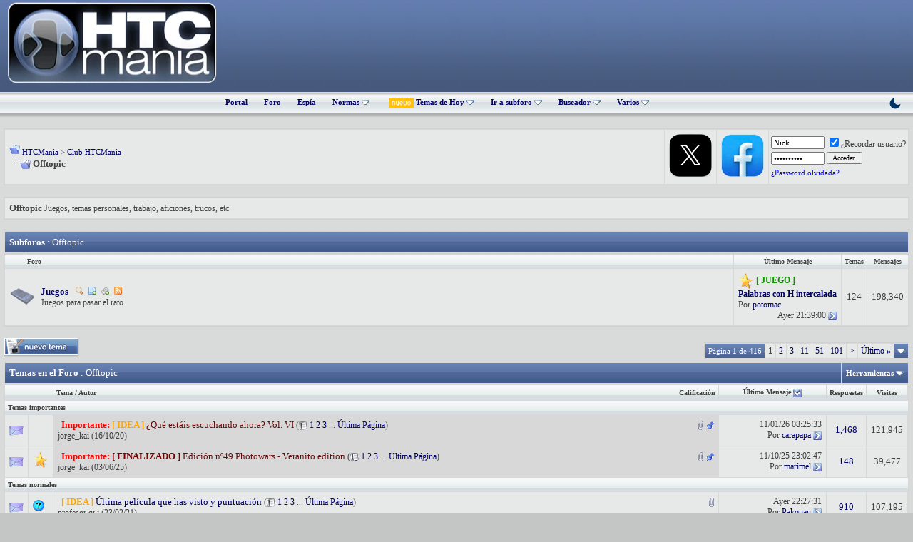

--- FILE ---
content_type: text/html; charset=ISO-8859-1
request_url: https://www.htcmania.com/forumdisplay.php?f=923?s=0bea181580021f38b41f8dd2bb130180
body_size: 49054
content:
<!DOCTYPE html>
<html xmlns="http://www.w3.org/1999/xhtml" dir="ltr" lang="es">
<head>
<meta http-equiv="Content-Type" content="text/html; charset=ISO-8859-1" />
<meta name="generator" content="vBulletin 3.8.1" />

<meta name="keywords" content="Offtopic, smartphone,tablet,wearable,android,foro,ayuda,review" />
<meta name="description" content="Juegos, temas personales, trabajo, aficiones, trucos, etc" />



<!-- CSS Stylesheet -->
<style type="text/css" id="vbulletin_css">
/**
* vBulletin 3.8.1 CSS
* Style: 'HTCMania'; Style ID: 22
*/
@import url("clientscript/vbulletin_css/style-e420a062-00022.css");
</style>
<link rel="stylesheet" type="text/css" href="clientscript/vbulletin_important.css?v=381" />


<!-- / CSS Stylesheet -->

<script type="text/javascript" src="https://static.htcmania.com/contenedor/yahoo-dom-event.js?v=381"></script>
<script type="text/javascript" src="https://ajax.googleapis.com/ajax/libs/yui/2.6.0/build/connection/connection-min.js?v=381"></script>
<script type="text/javascript">
<!--
var SESSIONURL = "s=0ff790d41e253ba65894930c3573b6e8&";
var SECURITYTOKEN = "guest";
var IMGDIR_MISC = "https://static.htcmania.com/images/cb/misc";
var vb_disable_ajax = parseInt("0", 10);
// -->
</script>
<script type="text/javascript" src="https://static.htcmania.com/contenedor/vbulletin_global.js?v=381"></script>
<script type="text/javascript" src="https://static.htcmania.com/contenedor/vbulletin_menu.js?v=381"></script>


	<link rel="alternate" type="application/rss+xml" title="HTCMania RSS Feed" href="external.php?type=RSS2" />
	
		<link rel="alternate" type="application/rss+xml" title="HTCMania - Offtopic - RSS Feed" href="external.php?type=RSS2&amp;forumids=923" />
	

<!--[if lt IE 7.]>
<script defer type="text/javascript" src="clientscript/pngfix.js"></script>
<![endif]-->

<script src="https://static.htcmania.com/contenedor/jQuery/jquery.min.js"></script>
<script async type="text/javascript" src="https://static.htcmania.com/contenedor/arrow.js"></script>

<link href='https://fonts.googleapis.com/css?family=Montserrat:400,700&display=swap' rel='stylesheet' type='text/css' />

<script type="text/javascript" src="https://cache.consentframework.com/js/pa/45845/c/clJtq/stub"></script>
<script type="text/javascript" src="https://choices.consentframework.com/js/pa/45845/c/clJtq/cmp" async></script>

<!-- Global site tag (gtag.js) - Google Analytics -->
<script async src="https://www.googletagmanager.com/gtag/js?id=UA-5767949-3"></script>
<script>
  window.dataLayer = window.dataLayer || [];
  function gtag(){dataLayer.push(arguments);}
  gtag('js', new Date());

  gtag('config', 'UA-5767949-3');
</script>

<!-- Google tag (gtag.js) -->
<script async src="https://www.googletagmanager.com/gtag/js?id=G-S54ZWBEGWJ"></script>
<script>
  window.dataLayer = window.dataLayer || [];
  function gtag(){dataLayer.push(arguments);}
  gtag('js', new Date());

  gtag('config', 'G-S54ZWBEGWJ');
</script>







 
<script type="text/javascript" src="clientscript/jquery.js"></script>
<script type="text/javascript" src="clientscript/vbulletin_vbpost.js"></script>
<title>Offtopic - HTCMania</title>

<!-- Hack System -->
<script type="text/javascript"> 
<!--
var threadInstalled_installed   = 'Installed';
var threadInstalled_uninstalled = 'UnInstalled';

script = "forumdisplay";
// -->
</script>  
<script type="text/javascript" src="clientscript/modsystem_miscactions.js?v=381"></script>



<!-- /Hack System -->
</head>
<body>

<!-- Tapatalk Detect body start -->
<script type="text/javascript">if (typeof(tapatalkDetect) == "function") tapatalkDetect()</script>
<!-- Tapatalk Detect banner body end -->

<meta http-equiv="Page-Exit" content="BlendTrans(Duration=0)" /><meta http-equiv="Page-Enter" content="BlendTrans(Duration=0)" />

<a name="top"></a>
<table border="0" width="100%" cellpadding="0" cellspacing="0" align="center">
  <tr>
    <td height="122" class="header"><table width="100%" border="0" cellpadding="0" cellspacing="0">
      <tr>
       <td width="300"><a href="https://www.htcmania.com/portal.php?s=0ff790d41e253ba65894930c3573b6e8"><img border="0" src="https://static.htcmania.com/contenedor/logo_htcmania_2021.png" width="300" height="125" alt="HTCMania" class="logo"/></a></td>
        <td width="670"><div class="afterlogo">

<script async src="https://pagead2.googlesyndication.com/pagead/js/adsbygoogle.js"></script>
<!-- Adsense_superior -->
<ins class="adsbygoogle"
     style="display:inline-block;width:728px;height:90px"
     data-ad-client="ca-pub-1082593181621425"
     data-ad-slot="9443279599"></ins>
<script>
     (adsbygoogle = window.adsbygoogle || []).push({});
</script>

</table></td>
  </tr>
  <tr>
    <td height="35" class="nv">
<div class="nvlink" align="center">





<a href="index.php?s=0ff790d41e253ba65894930c3573b6e8" accesskey="5" >Portal</a>

<a href="foro.php?s=0ff790d41e253ba65894930c3573b6e8" accesskey="5" >Foro</a>



<a href="vaispy.php?s=0ff790d41e253ba65894930c3573b6e8" accesskey="5" target="_blank">Espía</a>

<a id="links" href="/index.php?nojs=1#links"> Normas <img src="https://www.htcmania.com/cb/misc/menu_open.gif" border="0" title="" alt=""></a>
    <script type="text/javascript">
        vbmenu_register("links", true);
    </script>

      <div class="vbmenu_popup" id="links_menu" style="display:none">
       <table cellpadding="4" cellspacing="1" border="0">
        <tr>
         <td class="thead">Normas HTCMania</td>
        </tr>
    <tr>
         <td class="vbmenu_option" title="nohilite"><a href="https://www.htcmania.com/showthread.php?t=333866" rel="nofollow" target="_blank" style="font-weight:normal;">Qué hilos no están permitidos</a></td>
        </tr>
  <tr>
         <td class="vbmenu_option" title="nohilite"><a href="https://www.htcmania.com/showthread.php?t=198076" rel="nofollow" target="_blank" style="font-weight:normal;">Sobre avatares y firmas</a></td>
         </tr>
    <tr>
   <td class="thead">Compra y venta</td>
<tr>
         <td class="vbmenu_option" title="nohilite"><a href="https://www.htcmania.com/showthread.php?t=41303" rel="nofollow" target="_blank" style="font-weight:normal;">Normas de la sección de compra y venta en HTCMania</a></td>
        </tr>
 <tr>
         <td class="vbmenu_option" title="nohilite"><a href="https://www.htcmania.com/showthread.php?t=238752" rel="nofollow" target="_blank" style="font-weight:normal;">Sobre las ventas/servicios profesionales en el foro</a></td>
        </tr>
 <tr>
         <td class="vbmenu_option" title="nohilite"><a href="https://www.htcmania.com/showthread.php?t=227752" rel="nofollow" target="_blank" style="font-weight:normal;">Normas sobre las compras conjuntas</a></td>
        </tr>
        <tr>
         <td class="vbmenu_option" title="nohilite"><a href="https://www.htcmania.com/showthread.php?t=230372" rel="nofollow" target="_blank" style="font-weight:normal;">Consejos para comprar y vender en un foro</a></td>
        </tr>
        <tr>
         <td class="vbmenu_option" title="nohilite"><a href="https://www.htcmania.com/showthread.php?t=507087" rel="nofollow" target="_blank" style="font-weight:normal;">Protocolo de incidencias</a></td>
        </tr>
        <tr>
         <td class="thead">Ayuda</td>
        </tr>
  <tr>
         <td class="vbmenu_option" title="nohilite"><a href="https://www.htcmania.com/forumdisplay.php?f=830" rel="nofollow" target="_blank" style="font-weight:normal;"> Videotutoriales de uso</a></td>
        </tr>
       </table>
      </div>


<style>
.button_filtro_htc {
    font: 11px verdana, geneva, lucida, 'lucida grande', arial, helvetica, sans-serif;
    background: #e1e1e2;
    color: #000000;
    padding: 2px 10px;
    border: 1px solid #aeb0b7;
    cursor: pointer;
    border-radius: 2px;
}
.button_filtro_htc:hover { background: #f0f0f0; }
</style>


<img src="https://static.htcmania.com/contenedor/nuevo.gif" border="0" alt="Nuevo" style="width: 35px; height: auto; vertical-align: middle; margin-left: 4px;">
    
        <a id="navbar_hoy" href="search.php?s=0ff790d41e253ba65894930c3573b6e8&amp;do=getdaily" accesskey="2" rel="nofollow">Temas de Hoy <img src="https://www.htcmania.com/cb/misc/menu_open.gif" border="0" title="" alt=""></a>
        <script type="text/javascript"> vbmenu_register("navbar_hoy", true); </script>
    

<a id="navbar_ira" href="#" onclick="return false;" rel="nofollow">Ir a subforo <img src="https://www.htcmania.com/cb/misc/menu_open.gif" border="0" title="" alt=""></a>
<script type="text/javascript"> vbmenu_register("navbar_ira", true); </script>

<div class="vbmenu_popup" id="navbar_ira_menu" style="display:none; width:340px;">
    <table cellpadding="4" cellspacing="1" border="0" width="100%">
        <tr><td class="thead">Buscador inteligente de subforos</td></tr>
        <tr>
            <td class="vbmenu_option" title="nohide">
                <input type="text" id="htc_input_ira" placeholder="Ej: S25, Pixel, iPhone..." 
                       autocomplete="off"
                       style="width:96%; padding:8px; border:1px solid #ccc; border-radius:3px;">
                <div id="htc_res_ira" style="max-height:350px; overflow-y:auto; margin-top:5px; display:none; background:#fff; border:1px solid #ddd;"></div>
            </td>
        </tr>
    </table>
</div>

<style>
.ira_item { display: block; padding: 10px; border-bottom: 1px solid #eee; color: #333 !important; text-decoration: none; font-size: 13px; }
/* CORRECCIÓN: Quitamos el :hover de CSS y dejamos solo .active controlado por JS */
.ira_item.active { background-color: #f0f7ff; color: #0066cc !important; }
.ira_item b { color: #d32f2f; text-decoration: underline; }
</style>

<script type="text/javascript">
(function() {
    var foros = [], input = document.getElementById('htc_input_ira'), res = document.getElementById('htc_res_ira');
    var btn = document.getElementById('navbar_ira');
    var cargado = false;
    var selectedIndex = -1;

    // 1. CARGA LAZY
    function iniciarCarga() {
        if (!cargado) {
            cargado = true;
            fetch('/foros.json').then(r => r.json()).then(d => foros = d).catch(e => console.error(e));
        }
    }
    btn.addEventListener('mouseover', iniciarCarga);
    input.onfocus = iniciarCarga;

    // 2. FOCO AUTOMÁTICO
    btn.addEventListener('click', function() {
        setTimeout(function() { input.focus(); }, 50);
    });

    // Función auxiliar para resaltar selección
    function updateSelection(autoScroll) {
        var items = res.getElementsByClassName('ira_item');
        for (var i = 0; i < items.length; i++) {
            if (i === selectedIndex) {
                items[i].classList.add('active');
                
                if (autoScroll) {
                    var itemTop = items[i].offsetTop;
                    var itemHeight = items[i].offsetHeight;
                    var containerHeight = res.offsetHeight;
                    var scrollTop = res.scrollTop;

                    if (itemTop < scrollTop) {
                        res.scrollTop = itemTop;
                    } else if (itemTop + itemHeight > scrollTop + containerHeight) {
                        res.scrollTop = itemTop + itemHeight - containerHeight;
                    }
                }
            } else {
                items[i].classList.remove('active');
            }
        }
    }

    // 3. DETECTOR DE TECLAS (KeyDown)
    input.onkeydown = function(e) {
        var items = res.getElementsByClassName('ira_item');
        if (items.length === 0) return;

        if (e.keyCode === 40) { // FLECHA ABAJO
            e.preventDefault();
            selectedIndex++;
            if (selectedIndex >= items.length) selectedIndex = 0;
            updateSelection(true); 
        } else if (e.keyCode === 38) { // FLECHA ARRIBA
            e.preventDefault();
            selectedIndex--;
            if (selectedIndex < 0) selectedIndex = items.length - 1;
            updateSelection(true); 
        } else if (e.keyCode === 13) { // ENTER
            if (selectedIndex > -1 && items[selectedIndex]) {
                e.preventDefault();
                window.location.href = items[selectedIndex].href;
            }
        }
    };

    // 4. LÓGICA DE BÚSQUEDA (KeyUp)
    input.onkeyup = function(e) {
        if (e.keyCode === 38 || e.keyCode === 40 || e.keyCode === 13) return;

        var t = input.value.toLowerCase().trim();
        if (t.length < 2) { res.style.display = 'none'; return; }
        
        var f = foros.filter(function(x) {
            var nombre = x.n.toLowerCase();
            if (nombre.indexOf(t) === -1) return false;
            if (nombre.indexOf("accesorios") === 0) return false;
            if (nombre.indexOf("roms y desarrollo") === 0) return false;
            return true;
        });

        f.sort(function(a, b) { return b.id - a.id; });
        f = f.slice(0, 15);

        res.innerHTML = '';
        selectedIndex = -1;
        
        if (f.length) {
            f.forEach(function(x, index) {
                var a = document.createElement('a');
                a.className = 'ira_item';
                a.href = 'forumdisplay.php?f=' + x.id;
                a.innerHTML = x.n.replace(new RegExp('('+t+')','gi'), '<b>$1</b>');
                
                // EL RATÓN ACTUALIZA AL TECLADO
                a.onmouseenter = function() {
                    selectedIndex = index; 
                    updateSelection(false); 
                };

                res.appendChild(a);
            });
            res.style.display = 'block';
            
            if (e.keyCode === 13 && f[0] && selectedIndex === -1) window.location.href = 'forumdisplay.php?f=' + f[0].id;
        } else {
            res.innerHTML = '<div style="padding:10px;color:#999;font-size:11px">Sin resultados</div>';
            res.style.display = 'block';
        }
    };
})();
</script>

    <a id="navbar_search" href="search.php?s=0ff790d41e253ba65894930c3573b6e8" accesskey="4" rel="nofollow">Buscador <img src="https://www.htcmania.com/cb/misc/menu_open.gif" border="0" title="" alt=""></a>

    

 <div class="vbmenu_popup" id="navbar_nuevos_menu" style="display:none">
	<table cellpadding="4" cellspacing="1" border="0">
		<tr><td class="thead">Filtrar búsqueda</td></tr>
		<tr><td class="vbmenu_option" title="nohide"><label style="cursor:pointer; display:block;"><input type="checkbox" id="f_cv" checked> Mostrar Compra y Venta</label></td></tr>
		<tr><td class="vbmenu_option" title="nohide"><label style="cursor:pointer; display:block;"><input type="checkbox" id="f_com" checked> Mostrar Rincón Comercial</label></td></tr>
		<tr><td class="vbmenu_option" title="nohide"><label style="cursor:pointer; display:block;"><input type="checkbox" id="f_sor" checked> Mostrar Sorteos</label></td></tr>
		<tr><td class="vbmenu_option" title="nohide"><label style="cursor:pointer; display:block;"><input type="checkbox" id="f_off" checked> Mostrar Offtopic</label></td></tr>
		<tr><td class="vbmenu_option" title="nohide" align="center"><input type="button" class="button_filtro_htc" value="Ver nuevos mensajes" onclick="irAFiltro('new');"></td></tr>
	</table>
</div>

<div class="vbmenu_popup" id="navbar_hoy_menu" style="display:none">
	<table cellpadding="4" cellspacing="1" border="0">
		<tr><td class="thead">Filtrar Temas de hoy</td></tr>
		<tr><td class="vbmenu_option" title="nohide"><label style="cursor:pointer; display:block;"><input type="checkbox" id="h_cv" checked> Mostrar Compra y Venta</label></td></tr>
		<tr><td class="vbmenu_option" title="nohide"><label style="cursor:pointer; display:block;"><input type="checkbox" id="h_com" checked> Mostrar Rincón Comercial</label></td></tr>
		<tr><td class="vbmenu_option" title="nohide"><label style="cursor:pointer; display:block;"><input type="checkbox" id="h_sor" checked> Mostrar Sorteos</label></td></tr>
		<tr><td class="vbmenu_option" title="nohide"><label style="cursor:pointer; display:block;"><input type="checkbox" id="h_off" checked> Mostrar Offtopic</label></td></tr>
		<tr><td class="vbmenu_option" title="nohide" align="center"><input type="button" class="button_filtro_htc" value="Ver temas de hoy" onclick="irAFiltro('daily');"></td></tr>
	</table>
</div>

<script type="text/javascript">
function irAFiltro(tipo) {
    var prefijo = (tipo === 'daily') ? 'h_' : 'f_';
    var storageKey = (tipo === 'daily') ? 'pref_hoy_' : 'pref_';
    var secciones = {'cv': '456,457,904,36,37,458,905,38,459,911', 'com': '2302', 'sor': '295', 'off': '923,3286,2435'};
    var excluir = [];

    for (var key in secciones) {
        var idElemento = prefijo + key;
        var cb = document.getElementById(idElemento);
        if (cb) {
            localStorage.setItem(storageKey + idElemento, cb.checked);
            if (!cb.checked) excluir.push(secciones[key]);
        }
    }

    var doParam = (tipo === 'daily') ? 'getdaily' : 'getnew';
    window.location.href = "search.php?do=" + doParam + (excluir.length > 0 ? "&exclude=" + excluir.join(',') : "");
}

(function() {
    var checks = ['f_cv', 'f_com', 'f_sor', 'f_off', 'h_cv', 'h_com', 'h_sor', 'h_off'];
    for (var i = 0; i < checks.length; i++) {
        var sKey = (checks[i].indexOf('h_') === 0) ? 'pref_hoy_' : 'pref_';
        var estado = localStorage.getItem(sKey + checks[i]);
        var el = document.getElementById(checks[i]);
        if (estado !== null && el) el.checked = (estado === 'true');
    }
})();
</script>



<a id="navbar_varios" href="#" onclick="return false;" rel="nofollow">Varios <img src="https://www.htcmania.com/cb/misc/menu_open.gif" border="0" title="" alt=""></a>
<script type="text/javascript"> vbmenu_register("navbar_varios", true); </script>



<div class="vbmenu_popup" id="navbar_varios_menu" style="display:none">
	<table cellpadding="4" cellspacing="1" border="0">
		<tr>
			<td class="thead">Enlaces de interés</td>
		</tr>
		<tr>
			<td class="vbmenu_option">
				<a href="forumdisplay.php?f=295" rel="nofollow" style="font-weight: normal;">Ir a Sorteos</a>
			</td>
		</tr>
		<tr>
			<td class="vbmenu_option">
				<a href="forumdisplay.php?f=265" rel="nofollow" style="font-weight: normal;">Ir a Reviews</a>
			</td>
		</tr>
		<tr>
			<td class="vbmenu_option">
				<a href="forumdisplay.php?f=923" rel="nofollow" style="font-weight: normal;">Ir a Offtopic</a>
			</td>
		</tr>
	</table>
</div>


      




    <a href="#" onclick="var h=window.location.href.split('#')[0];if(h.indexOf('styleid=')>-1){h=h.replace(/styleid=\d+/g,'styleid=67')}else{h+=(h.indexOf('?')>-1?'&':'?')+'styleid=67'}window.location.href=h;return false;" style="float:right; margin-right:15px; text-decoration:none;" title="Modo Oscuro">
        <svg width="20" height="20" viewBox="0 0 24 24" fill="#003366" xmlns="http://www.w3.org/2000/svg"><path d="M21 12.79A9 9 0 1 1 11.21 3 7 7 0 0 0 21 12.79z"></path></svg>
    </a>


</div>

</td>

  </tr>

</table>

<!-- open content container -->

<div align="center">
	<div class="page" style="width:100%; text-align:left">
		<div style="padding:0px 5px 0px 5px" align="left">









<script type="text/javascript">
<!--
function openRadioAndTV(stationid){
extras = '';
if (stationid) { extras = '?station=' + stationid; }
radioAndTVWindow = window.open('radioandtv.php' + extras, 'radioandtv', 'directories=no,height=500,width=700,location=no,menubar=no,resizable=yes,status=no,scrollbars=yes,toolbar=no');
}
//-->
</script>
<br />

<!-- breadcrumb, login, pm info -->
<table id="breadcrumbNavbar" class="tborder" cellpadding="6" cellspacing="1" border="0" width="100%" align="center">
<tr>
	<td class="alt1" width="100%">
		
			<table cellpadding="0" cellspacing="0" border="0">
			<tr valign="bottom">
				<td><a href="#" onclick="history.back(1); return false;"><img src="https://static.htcmania.com/images/cb/misc/navbits_start.gif" alt="Regresar" border="0" /></a></td>
				<td>&nbsp;</td>
				<td width="100%"><span class="navbar"><a href="foro.php?s=0ff790d41e253ba65894930c3573b6e8" accesskey="1">HTCMania</a></span> 
	<span class="navbar">&gt; <a href="forumdisplay.php?s=0ff790d41e253ba65894930c3573b6e8&amp;f=15">Club HTCMania</a></span>

</td>
			</tr>
			<tr>
				<td class="navbar" style="font-size:10pt; padding-top:1px" colspan="3"><a href="/forumdisplay.php?f=923?"><img class="inlineimg" src="https://static.htcmania.com/images/cb/misc/navbits_finallink_ltr.gif" alt="RECARGAR" border="0" /></a> <strong>
	Offtopic

</strong></td>
			</tr>
			</table>			
		
	</td>	
<!-- / PAGENAV TWITTERLINK -->
<!-- Begin Twitter Link @ NavBar v. 1.0.0 by SorentoUltimate -->
<td class="alt1" valign="center" nowrap="nowrap">
  <a target="_blank" rel="nofollow" href="http://twitter.com/htcmania"><img alt="Hazte seguidor de HTCMania en Twitter" border="0" src="https://static.htcmania.com/images/cb/misc/boton_twitter_2023.webp"></a>
</td>
<!-- /End Twitter Link @ NavBar v. 1.0.0 by SorentoUltimate -->
<!-- / PAGENAV YOUTUBECHANNELLINK --><!-- YouTube Channel Link @ NavBar created by TerraByter, http://www.sorento-ultimateclub.com, Version 1.1.0 -->
<td class="alt1" valign="center" nowrap="nowrap">
  <a target="_blank" rel="nofollow" href="https://www.facebook.com/htcmania"><img alt="Facebook HTCMania" border="0" src="https://static.htcmania.com/images/cb/misc/boton_facebook.webp"></a>
</td>
<!-- / YouTube Channel Link @ NavBar created by TerraByter, http://www.sorento-ultimateclub.com, Version 1.1.0 -->
	
	
		
		<td class="alt2" nowrap="nowrap" style="padding:0px">
			
		<!-- login form -->
		<form action="login.php?do=login" method="post" onsubmit="md5hash(vb_login_password, vb_login_md5password, vb_login_md5password_utf, 0)">
		<script type="text/javascript" src="https://static.htcmania.com/contenedor/vbulletin_md5.js?v=381"></script>
		<table cellpadding="0" cellspacing="3" border="0">
		<tr>
			<td class="smallfont"><input type="text" class="bginput" style="font-size: 11px" name="vb_login_username" id="navbar_username" size="10" accesskey="u" tabindex="101" value="Nick" onfocus="if (this.value == 'Nick') this.value = '';" /></td>
			<td class="smallfont" colspan="2" nowrap="nowrap"><label for="cb_cookieuser_navbar"><input type="checkbox" name="cookieuser" value="1" tabindex="103" id="cb_cookieuser_navbar" checked="checked" accesskey="c" />&iquest;Recordar usuario?</label></td>
		</tr>
		<tr>
			<td class="smallfont"><input type="password" class="bginput" style="font-size: 11px" name="vb_login_password" id="navbar_password" size="10" tabindex="102" value="Contrase&ntilde;a" onfocus="if (this.value == 'Contrase&ntilde;a') this.value = '';" /></td>
			<td><input type="submit" class="button" value="Acceder " tabindex="104" title="Introduce tu nombre de usuario y contrase&ntilde;a en los campos proporcionados para iniciar la sesi&oacute;n, o pulsa el bot&oacute;n 'registrar' para crear un perfil para ti." accesskey="s" /></td>
  <!-- Forgot Password Line Starts -->
    <tr>
      <td colspan="2">
        <a style="font-size:8pt; color: blue;" href="login.php?do=lostpw">¿Password olvidada?</a>
      </td>
    </tr>
    <!-- Forgot Password Line Ends -->
		</tr>
		</table>
		<input type="hidden" name="s" value="0ff790d41e253ba65894930c3573b6e8" />
	<input type="hidden" name="securitytoken" value="guest" />
		<input type="hidden" name="do" value="login" />		
		<input type="hidden" name="vb_login_md5password" />
		<input type="hidden" name="vb_login_md5password_utf" />
		</form>
		<!-- / login form -->
			
		</td>
		
		
	
</tr>
</table>
<!-- / breadcrumb, login, pm info -->
<!-- nav buttons bar -->

<!-- / nav buttons bar -->

<br />


	<table class="tborder" cellpadding="6" cellspacing="1" border="0" width="100%" align="center">
	<tr>
		<td class="alt1" width="100%"><strong>Offtopic</strong> <span class="smallfont">Juegos, temas personales, trabajo, aficiones, trucos, etc</span></td>
	</tr>
	</table>
	<br />



<!-- NAVBAR POPUP MENUS -->
	
	
	<!-- header quick search form -->

	<div class="vbmenu_popup" id="navbar_search_menu" style="display:none" align="left">
		<table cellpadding="4" cellspacing="1" border="0">
		<tr>
<tr>
	<td class="thead" align="left"><!-- Inicio contenedor buscador Google --> Búsqueda con el motor de Google
<div style="margin-top:10px;text-align:right">
    
    <div style="float:right;width:340px">
        <!-- Inicio código buscador Google -->


<script async src="https://cse.google.com/cse.js?cx=12dcab23fc3337aed">
</script>
<div class="gcse-searchbox-only"></div>



        <!-- Fin código buscador Google -->
    </div>
</div>
<!-- Fin contenedor buscador Google -->
</td>
</tr>
<tr>
	<td class="vbmenu_option" title="nohilite">
	<script>
  (function() {
    var cx = '012337077053687881715:pauyufncr-g';
    var gcse = document.createElement('script');
    gcse.type = 'text/javascript';
    gcse.async = true;
    gcse.src = 'https://cse.google.com/cse.js?cx=' + cx;
    var s = document.getElementsByTagName('script')[0];
    s.parentNode.insertBefore(gcse, s);
  })();
</script>
<gcse:searchbox></gcse:searchbox>
	</td>
</tr><tr><td class="vbmenu_option"><a href="search.php?do=finduser&amp;u=0&amp;starteronly=1">Ver todos los temas empezados por ti</a></td></tr><tr><td class="vbmenu_option"><a href="search.php?do=finduser&amp;u=0">Ver todos tus post</a></td></tr>
			<td class="thead">Búsqueda con el motor del foro</td>
		</tr>
		<tr>
			<td class="vbmenu_option" title="nohilite">
				<form action="search.php?do=process" method="post">

					<input type="hidden" name="do" value="process" />
					<input type="hidden" name="quicksearch" value="1" />
					<input type="hidden" name="childforums" value="1" />                              
					<input type="hidden" name="exactname" value="1" />
					<input type="hidden" name="s" value="0ff790d41e253ba65894930c3573b6e8" />
	<input type="hidden" name="securitytoken" value="guest" />
					<div><input type="text" class="bginput" name="query" size="25" tabindex="1001" /><input type="submit" class="button" value=" Ir " tabindex="1004" /></div>
					<div style="margin-top:6px">
						<label for="rb_nb_sp0"><input type="radio" name="showposts" value="0" id="rb_nb_sp0" tabindex="1002" checked="checked" />Mostrar Temas</label>
						&nbsp;
						<label for="rb_nb_sp1"><input type="radio" name="showposts" value="1" id="rb_nb_sp1" tabindex="1003" />Mostrar comentarios</label>
					</div>
				</form>
			</td>
		</tr>
		
		<tr>
			<td class="vbmenu_option"><a href="search.php?s=0ff790d41e253ba65894930c3573b6e8" accesskey="4" rel="nofollow">Búsqueda avanzada </a></td>
		</tr>
		
		</table>
	</div>
	<!-- / header quick search form -->
	

	
<!-- / NAVBAR POPUP MENUS -->

<!-- PAGENAV POPUP -->
	<div class="vbmenu_popup" id="pagenav_menu" style="display:none">
		<table cellpadding="4" cellspacing="1" border="0">
		<tr>
			<td class="thead" nowrap="nowrap">Ir a la página...</td>
		</tr>
		<tr>
			<td class="vbmenu_option" title="nohilite">
			<form action="foro.php" method="get" onsubmit="return this.gotopage()" id="pagenav_form">
				<input type="text" class="bginput" id="pagenav_itxt" style="font-size:11px" size="4" />
				<input type="button" class="button" id="pagenav_ibtn" value=" Ir " />
			</form>
			</td>
		</tr>
		</table>
	</div>
<!-- / PAGENAV POPUP -->






<!-- sub-forum list  -->

<table class="tborder" cellpadding="6" cellspacing="1" border="0" width="100%" align="center" style="border-bottom-width:0px">
<tr>
	<td class="tcat" width="100%">Subforos<span class="normal"> : Offtopic</span></td>
	
</tr>
</table>
<table class="tborder" cellpadding="6" cellspacing="1" border="0" width="100%" align="center">
<thead>
	<tr align="center">
	  <td class="thead">&nbsp;</td>
	  <td class="thead" width="100%" align="left">Foro</td>
	  <td class="thead">&Uacute;ltimo Mensaje</td>
	  <td class="thead">Temas</td>
	  <td class="thead">Mensajes</td>
	  
	</tr>
</thead>
<tbody>
	<tr align="center">
		<td class="alt1Active" colspan="2" align="left" id="f3286">

		<table cellpadding="0" cellspacing="0" border="0">
		<tr>
			<td><img src="https://static.htcmania.com/images/cb/statusicon/forum_old.gif" alt="" border="0" id="forum_statusicon_3286" /></td>
			<td><img src="clear.gif" alt="" width="9" height="1" border="0" /></td>
			<td width="100%">


<div style="float:right">
<a href="search.php?do=getnew&f=3286"><img src="images/misc/newposts.png" border="0" width="11" height="11" hspace="2" alt="Leer nuevos temas" /></a>

<a href="newthread.php?do=newthread&f=3286"><img src="images/misc/newthread.png" border="0" width="11" height="11" hspace="2" alt="Crear nuevo tema en este subforo" /></a>

<a href="subscription.php?do=addsubscription&f=3286"><img src="images/misc/subscribe.png" border="0" width="11" height="11" hspace="2" alt="Suscribirme al subforo" /></a>

<a href="external.php?type=rss2&forumids=3286"><img src="images/misc/rss.png" border="0" width="11" height="11" hspace="2" alt="RSS del subforo" /></a>
</div>

				<a href="forumdisplay.php?s=0ff790d41e253ba65894930c3573b6e8&amp;f=3286"><strong>Juegos</strong></a>
				
			</div>
			<div class="smallfont">Juegos para pasar el rato</div>
			
			
			</td>
		</tr>
		</table>

		</td>
		<td class="alt2">
<div class="smallfont" align="left">
	<div>
		<span style="white-space:nowrap">
		<img class="inlineimg" src="https://static.htcmania.com/contenedor/keditbookmarks.png" alt="noticia" border="0" />
		
			<span style="color: #109200"><b>[ JUEGO ]</b></span>
			</span><!--bug#24775-->&nbsp;
			<span style="white-space:nowrap">
		
		<a href="showthread.php?s=0ff790d41e253ba65894930c3573b6e8&amp;goto=newpost&amp;t=1653872" style="white-space:nowrap" title="Ir al primer mensaje no le&iacute;do en el tema 'Palabras con H intercalada'"><strong>Palabras con H intercalada</strong></a>
		</span>
	</div>
	<div style="white-space:nowrap">
		Por <a href="member.php?s=0ff790d41e253ba65894930c3573b6e8&amp;find=lastposter&amp;f=3286">potomac</a>
	</div>
	<div align="right" style="white-space:nowrap">
		Ayer <span class="time">21:39:00</span>
		<a href="showthread.php?s=0ff790d41e253ba65894930c3573b6e8&amp;p=35615054#post35615054"><img class="inlineimg" src="https://static.htcmania.com/images/cb/buttons/lastpost.gif" alt="Ir al &uacute;ltimo mensaje" border="0" /></a>
	</div>
</div>
</td>
		<td class="alt1">124</td>
		<td class="alt2">198,340</td>
		
	</tr>
</tbody>

</table>
<br />
<!-- / sub-forum list  -->



<!-- threads list  -->

<form action="inlinemod.php?forumid=923" method="post" id="inlinemodform">
<input type="hidden" name="url" value="" />
<input type="hidden" name="s" value="0ff790d41e253ba65894930c3573b6e8" />
<input type="hidden" name="securitytoken" value="guest" />
<input type="hidden" name="forumid" value="923" />

<!-- controls above thread list -->
<table cellpadding="0" cellspacing="0" border="0" width="100%" style="margin-bottom:3px">
<tr valign="bottom">
	<td class="smallfont"><a href="newthread.php?s=0ff790d41e253ba65894930c3573b6e8&amp;do=newthread&amp;f=923" rel="nofollow"><img src="https://static.htcmania.com/images/cb/buttons/newthread.gif" alt="Crear Nuevo Tema" border="0" /></a></td>
	<td align="right"><div class="pagenav" align="right">
<table class="tborder" cellpadding="3" cellspacing="1" border="0">
<tr>
	<td class="vbmenu_control" style="font-weight:normal">P&aacute;gina 1 de 416</td>
	
	
		<td class="alt2"><span class="smallfont" title="Mostrando resultados del 1 al 20 de 8,316"><strong>1</strong></span></td>
 <td class="alt1"><a class="smallfont" href="forumdisplay.php?s=0ff790d41e253ba65894930c3573b6e8&amp;f=923&amp;order=desc&amp;page=2" title="Mostrar Resultados del 21 al 40 de 8,316">2</a></td><td class="alt1"><a class="smallfont" href="forumdisplay.php?s=0ff790d41e253ba65894930c3573b6e8&amp;f=923&amp;order=desc&amp;page=3" title="Mostrar Resultados del 41 al 60 de 8,316">3</a></td><td class="alt1"><a class="smallfont" href="forumdisplay.php?s=0ff790d41e253ba65894930c3573b6e8&amp;f=923&amp;order=desc&amp;page=11" title="Mostrar Resultados del 201 al 220 de 8,316"><!--+10-->11</a></td><td class="alt1"><a class="smallfont" href="forumdisplay.php?s=0ff790d41e253ba65894930c3573b6e8&amp;f=923&amp;order=desc&amp;page=51" title="Mostrar Resultados del 1,001 al 1,020 de 8,316"><!--+50-->51</a></td><td class="alt1"><a class="smallfont" href="forumdisplay.php?s=0ff790d41e253ba65894930c3573b6e8&amp;f=923&amp;order=desc&amp;page=101" title="Mostrar Resultados del 2,001 al 2,020 de 8,316"><!--+100-->101</a></td>
	<td class="alt1"><a rel="next" class="smallfont" href="forumdisplay.php?s=0ff790d41e253ba65894930c3573b6e8&amp;f=923&amp;order=desc&amp;page=2" title="Pr&oacute;xima P&aacute;gina - Resultados del 21 al 40 de 8,316">&gt;</a></td>
	<td class="alt1" nowrap="nowrap"><a class="smallfont" href="forumdisplay.php?s=0ff790d41e253ba65894930c3573b6e8&amp;f=923&amp;order=desc&amp;page=416" title="&Uacute;ltima P&aacute;gina - Resultados del 8,301 al 8,316 de 8,316">&Uacute;ltimo <strong>&raquo;</strong></a></td>
	<td class="vbmenu_control" title="forumdisplay.php?s=0ff790d41e253ba65894930c3573b6e8&amp;f=923&amp;order=desc"><a name="PageNav"></a></td>
</tr>
</table>
</div></td>
</tr>
</table>
<!-- / controls above thread list -->
<table class="tborder" cellpadding="6" cellspacing="1" border="0" width="100%" align="center" style="border-bottom-width:0px">
<tr>
	<td class="tcat" width="100%">Temas en el Foro<span class="normal"> : Offtopic</span></td>
	<td class="vbmenu_control" id="forumtools" nowrap="nowrap"><a href="/forumdisplay.php?f=923?&amp;nojs=1#goto_forumtools" rel="nofollow">Herramientas</a> <script type="text/javascript"> vbmenu_register("forumtools"); </script></td>
	
</tr>
</table>

<table class="tborder" cellpadding="6" cellspacing="1" border="0" width="100%" align="center" id="threadslist">
<tbody>

<tr>

	
		<td class="thead" colspan="2">&nbsp;</td>
	
	
 <td class="thead" width="100%">
  <span style="float:right"><a href="forumdisplay.php?s=0ff790d41e253ba65894930c3573b6e8&amp;f=923&amp;daysprune=-1&order=desc&sort=voteavg" rel="nofollow">Calificaci&oacute;n</a> </span>
  <a href="forumdisplay.php?s=0ff790d41e253ba65894930c3573b6e8&amp;f=923&amp;daysprune=-1&order=asc&sort=title" rel="nofollow">Tema</a>  /
  <a href="forumdisplay.php?s=0ff790d41e253ba65894930c3573b6e8&amp;f=923&amp;daysprune=-1&order=asc&sort=postusername" rel="nofollow">Autor</a> 
 </td>

	<td class="thead" width="150" align="center" nowrap="nowrap"><span style="white-space:nowrap"><a href="forumdisplay.php?s=0ff790d41e253ba65894930c3573b6e8&amp;f=923&amp;daysprune=-1&amp;order=desc&amp;sort=lastpost" rel="nofollow">&Uacute;ltimo Mensaje</a> <a href="forumdisplay.php?s=0ff790d41e253ba65894930c3573b6e8&amp;f=923&amp;daysprune=-1&amp;order=asc&amp;sort=lastpost&amp;pp=20&amp;page=1" rel="nofollow"><img class="inlineimg" src="https://static.htcmania.com/images/cb/buttons/sortasc.gif" alt="Revertir Orden de Clasificaci&oacute;n" border="0" /></a></span></td>
	<td class="thead" align="center" nowrap="nowrap"><span style="white-space:nowrap"><a href="forumdisplay.php?s=0ff790d41e253ba65894930c3573b6e8&amp;f=923&amp;daysprune=-1&amp;order=desc&amp;sort=replycount" rel="nofollow">Respuestas</a> </span></td>
	<td class="thead" align="center" nowrap="nowrap"><span style="white-space:nowrap"><a href="forumdisplay.php?s=0ff790d41e253ba65894930c3573b6e8&amp;f=923&amp;daysprune=-1&amp;order=desc&amp;sort=views" rel="nofollow">Visitas</a> </span></td>

	

</tr>
</tbody>


	<!-- show threads -->
	<tbody id="threadbits_forum_923">
	
	<tr>
<td class="thead" colspan="7"><strong>Temas importantes</strong></td>
</tr><tr id="vbpostrow_">
	<td class="alt1" id="td_threadstatusicon_1572127">
		
		<img src="https://static.htcmania.com/images/cb/statusicon/thread.gif" id="thread_statusicon_1572127" alt="" border="" />
	</td>
	
		<td class="alt2">&nbsp;</td>
	
<!-- Sticky Color -->

<td class="stickybg" id="td_threadtitle_1572127" title="Venimos de aquí:  
 
https://www.htcmania.com/showthread.php?t=1411015 
 
:ok: 
 
 
NOTA: PARA PUBLICAR UN VIDEO DE YOUTUBE PODEIS SIMPLEMENTE PEGAR...">

<!-- /Sticky Color -->

		
		<div>
<img id="vbpostimg_" src="https://static.htcmania.com/images/cb/buttons/expand.gif" onclick="return vbpost_get()" onMouseOver="this.style.cursor='pointer';" />
			
				<span style="float:right">
					
					
					
					
					 <a href="#" onclick="attachments(1572127); return false"> <img class="inlineimg" src="https://static.htcmania.com/images/cb/misc/paperclip.gif" border="0" alt="17 Adjunto(s)" /></a> 
					
					 <img class="inlineimg" src="https://static.htcmania.com/images/cb/misc/sticky.gif" alt="Mensaje Adherido" /> 
				</span>
			
			
			
			
			
		
		
			<span style="color:red;"><b>Importante:</b></span>
		
			
		
		
		
	
                        <span style="color: orange"><b>[ IDEA ]</b></span>
			<a href="showthread.php?s=0ff790d41e253ba65894930c3573b6e8&amp;t=1572127" style="
		
		
			
		
		
		
		
	" id="thread_title_1572127"><font color="#610B0B">¿Qué estáis escuchando ahora? Vol. VI</font></a>
			<span class="smallfont" style="white-space:nowrap">(<img class="inlineimg" src="https://static.htcmania.com/images/cb/misc/multipage.gif" alt="Tema Multi-p&aacute;gina" border="0" />  <a href="showthread.php?s=0ff790d41e253ba65894930c3573b6e8&amp;t=1572127">1</a> <a href="showthread.php?s=0ff790d41e253ba65894930c3573b6e8&amp;t=1572127&amp;page=2">2</a> <a href="showthread.php?s=0ff790d41e253ba65894930c3573b6e8&amp;t=1572127&amp;page=3">3</a> ... <a href="showthread.php?s=0ff790d41e253ba65894930c3573b6e8&amp;t=1572127&amp;page=74">&Uacute;ltima P&aacute;gina</a>)</span>
		</div>

		

		<div class="smallfont">
			
			
				<span style="cursor:pointer" onclick="window.open('member.php?s=0ff790d41e253ba65894930c3573b6e8&amp;u=1', '_self')">jorge_kai</span> <span class="time">(16/10/20)</span>
			
		</div>

		

	</td>

	
	<td class="alt2" title="Respuestas: 1,468, Visitas: 121,945">
		<div class="smallfont" style="text-align:right; white-space:nowrap">
			11/01/26 <span class="time">08:25:33</span><br />
			Por <a href="member.php?s=0ff790d41e253ba65894930c3573b6e8&amp;find=lastposter&amp;t=1572127">carapapa</a>  <a href="showthread.php?s=0ff790d41e253ba65894930c3573b6e8&amp;p=35603610#post35603610"><img class="inlineimg" src="https://static.htcmania.com/images/cb/buttons/lastpost.gif" alt="Ir al &uacute;ltimo mensaje" border="0" /></a>
		</div>
	</td>
	

	
		<td class="alt1" align="center"><a href="misc.php?do=whoposted&amp;t=1572127" onclick="who(1572127); return false;">1,468</a></td>
		<td class="alt2" align="center">121,945</td>

		
	

	
</tr><tr id="vbpostrow_">
	<td class="alt1" id="td_threadstatusicon_1728841">
		
		<img src="https://static.htcmania.com/images/cb/statusicon/thread.gif" id="thread_statusicon_1728841" alt="" border="" />
	</td>
	
		<td class="alt2"><img src="https://static.htcmania.com/contenedor/keditbookmarks.png" alt="noticia" border="0" /></td>
	
<!-- Sticky Color -->

<td class="stickybg" id="td_threadtitle_1728841" title="Podéis ver los trabajos anteriores AQUI 
 
Edición nº49 Photowars - Veranito edition 
 
Antes de empezar, si estás interesado                        ...">

<!-- /Sticky Color -->

		
		<div>
<img id="vbpostimg_" src="https://static.htcmania.com/images/cb/buttons/expand.gif" onclick="return vbpost_get()" onMouseOver="this.style.cursor='pointer';" />
			
				<span style="float:right">
					
					
					
					
					 <a href="#" onclick="attachments(1728841); return false"> <img class="inlineimg" src="https://static.htcmania.com/images/cb/misc/paperclip.gif" border="0" alt="37 Adjunto(s)" /></a> 
					
					 <img class="inlineimg" src="https://static.htcmania.com/images/cb/misc/sticky.gif" alt="Mensaje Adherido" /> 
				</span>
			
			
			
			
			
		
		
			<span style="color:red;"><b>Importante:</b></span>
		
			
		
		
		
	
                        <span style="color: #780000"><b>[ FINALIZADO ]</b></span>
			<a href="showthread.php?s=0ff790d41e253ba65894930c3573b6e8&amp;t=1728841" style="
		
		
			
		
		
		
		
	" id="thread_title_1728841"><font color="#610B0B">Edición nº49 Photowars - Veranito edition</font></a>
			<span class="smallfont" style="white-space:nowrap">(<img class="inlineimg" src="https://static.htcmania.com/images/cb/misc/multipage.gif" alt="Tema Multi-p&aacute;gina" border="0" />  <a href="showthread.php?s=0ff790d41e253ba65894930c3573b6e8&amp;t=1728841">1</a> <a href="showthread.php?s=0ff790d41e253ba65894930c3573b6e8&amp;t=1728841&amp;page=2">2</a> <a href="showthread.php?s=0ff790d41e253ba65894930c3573b6e8&amp;t=1728841&amp;page=3">3</a> ... <a href="showthread.php?s=0ff790d41e253ba65894930c3573b6e8&amp;t=1728841&amp;page=8">&Uacute;ltima P&aacute;gina</a>)</span>
		</div>

		

		<div class="smallfont">
			
			
				<span style="cursor:pointer" onclick="window.open('member.php?s=0ff790d41e253ba65894930c3573b6e8&amp;u=1', '_self')">jorge_kai</span> <span class="time">(03/06/25)</span>
			
		</div>

		

	</td>

	
	<td class="alt2" title="Respuestas: 148, Visitas: 39,477">
		<div class="smallfont" style="text-align:right; white-space:nowrap">
			11/10/25 <span class="time">23:02:47</span><br />
			Por <a href="member.php?s=0ff790d41e253ba65894930c3573b6e8&amp;find=lastposter&amp;t=1728841">marimel</a>  <a href="showthread.php?s=0ff790d41e253ba65894930c3573b6e8&amp;p=35515647#post35515647"><img class="inlineimg" src="https://static.htcmania.com/images/cb/buttons/lastpost.gif" alt="Ir al &uacute;ltimo mensaje" border="0" /></a>
		</div>
	</td>
	

	
		<td class="alt1" align="center"><a href="misc.php?do=whoposted&amp;t=1728841" onclick="who(1728841); return false;">148</a></td>
		<td class="alt2" align="center">39,477</td>

		
	

	
</tr><tr>
<td class="thead" colspan="7">Temas normales</td>
</tr>
	
	<tr id="vbpostrow_">
	<td class="alt1" id="td_threadstatusicon_1589540">
		
		<img src="https://static.htcmania.com/images/cb/statusicon/thread.gif" id="thread_statusicon_1589540" alt="" border="" />
	</td>
	
		<td class="alt2"><img src="images/icons/icon5_htc.gif" alt="interrogacion" border="0" /></td>
	
<!-- Sticky Color -->

<td class="alt1" id="td_threadtitle_1589540" title=":palomitas:">

<!-- /Sticky Color -->

		
		<div>
<img id="vbpostimg_" src="https://static.htcmania.com/images/cb/buttons/expand.gif" onclick="return vbpost_get()" onMouseOver="this.style.cursor='pointer';" />
			
				<span style="float:right">
					
					
					
					
					 <a href="#" onclick="attachments(1589540); return false"> <img class="inlineimg" src="https://static.htcmania.com/images/cb/misc/paperclip.gif" border="0" alt="583 Adjunto(s)" /></a> 
					
					
				</span>
			
			
			
			
			
		
		
			
		
		
		
	
                        <span style="color: orange"><b>[ IDEA ]</b></span>
			<a href="showthread.php?s=0ff790d41e253ba65894930c3573b6e8&amp;t=1589540" style="
		
		
			
		
		
		
		
	" id="thread_title_1589540">Última película que has visto y puntuación</a>
			<span class="smallfont" style="white-space:nowrap">(<img class="inlineimg" src="https://static.htcmania.com/images/cb/misc/multipage.gif" alt="Tema Multi-p&aacute;gina" border="0" />  <a href="showthread.php?s=0ff790d41e253ba65894930c3573b6e8&amp;t=1589540">1</a> <a href="showthread.php?s=0ff790d41e253ba65894930c3573b6e8&amp;t=1589540&amp;page=2">2</a> <a href="showthread.php?s=0ff790d41e253ba65894930c3573b6e8&amp;t=1589540&amp;page=3">3</a> ... <a href="showthread.php?s=0ff790d41e253ba65894930c3573b6e8&amp;t=1589540&amp;page=46">&Uacute;ltima P&aacute;gina</a>)</span>
		</div>

		

		<div class="smallfont">
			
			
				<span style="cursor:pointer" onclick="window.open('member.php?s=0ff790d41e253ba65894930c3573b6e8&amp;u=1594742', '_self')">profesor qw</span> <span class="time">(23/02/21)</span>
			
		</div>

		

	</td>

	
	<td class="alt2" title="Respuestas: 910, Visitas: 107,195">
		<div class="smallfont" style="text-align:right; white-space:nowrap">
			Ayer <span class="time">22:27:31</span><br />
			Por <a href="member.php?s=0ff790d41e253ba65894930c3573b6e8&amp;find=lastposter&amp;t=1589540">Pakonan</a>  <a href="showthread.php?s=0ff790d41e253ba65894930c3573b6e8&amp;p=35615085#post35615085"><img class="inlineimg" src="https://static.htcmania.com/images/cb/buttons/lastpost.gif" alt="Ir al &uacute;ltimo mensaje" border="0" /></a>
		</div>
	</td>
	

	
		<td class="alt1" align="center"><a href="misc.php?do=whoposted&amp;t=1589540" onclick="who(1589540); return false;">910</a></td>
		<td class="alt2" align="center">107,195</td>

		
	

	
</tr><tr id="vbpostrow_">
	<td class="alt1" id="td_threadstatusicon_1744405">
		
		<img src="https://static.htcmania.com/images/cb/statusicon/thread.gif" id="thread_statusicon_1744405" alt="" border="" />
	</td>
	
		<td class="alt2">&nbsp;</td>
	
<!-- Sticky Color -->

<td class="alt1" id="td_threadtitle_1744405" title="Pensé que era IA pero no... 
 
https://i.ibb.co/SDJrQ2kW/Cjn1O4B.jpg 
 
qué bochorno">

<!-- /Sticky Color -->

		
		<div>
<img id="vbpostimg_" src="https://static.htcmania.com/images/cb/buttons/expand.gif" onclick="return vbpost_get()" onMouseOver="this.style.cursor='pointer';" />
			
			
			
			
			
		
		
			
		
		
		
	
                        
			<a href="showthread.php?s=0ff790d41e253ba65894930c3573b6e8&amp;t=1744405" style="
		
		
			
		
		
		
		
	" id="thread_title_1744405">La foto de la vergüenza</a>
			
		</div>

		

		<div class="smallfont">
			
			
				<span style="cursor:pointer" onclick="window.open('member.php?s=0ff790d41e253ba65894930c3573b6e8&amp;u=158141', '_self')">acadio</span> <span class="time">(Ayer)</span>
			
		</div>

		

	</td>

	
	<td class="alt2" title="Respuestas: 2, Visitas: 101">
		<div class="smallfont" style="text-align:right; white-space:nowrap">
			Ayer <span class="time">20:37:11</span><br />
			Por <a href="member.php?s=0ff790d41e253ba65894930c3573b6e8&amp;find=lastposter&amp;t=1744405">marimel</a>  <a href="showthread.php?s=0ff790d41e253ba65894930c3573b6e8&amp;p=35614993#post35614993"><img class="inlineimg" src="https://static.htcmania.com/images/cb/buttons/lastpost.gif" alt="Ir al &uacute;ltimo mensaje" border="0" /></a>
		</div>
	</td>
	

	
		<td class="alt1" align="center"><a href="misc.php?do=whoposted&amp;t=1744405" onclick="who(1744405); return false;">2</a></td>
		<td class="alt2" align="center">101</td>

		
	

	
</tr><tr id="vbpostrow_">
	<td class="alt1" id="td_threadstatusicon_1742817">
		
		<img src="https://static.htcmania.com/images/cb/statusicon/thread.gif" id="thread_statusicon_1742817" alt="" border="" />
	</td>
	
		<td class="alt2">&nbsp;</td>
	
<!-- Sticky Color -->

<td class="alt1" id="td_threadtitle_1742817" title="Seguimos con una nueva edición de los Photowars Clandestinos, en su versión libre. Es el mismo juego de siempre, una imagen base y libertad total...">

<!-- /Sticky Color -->

		
		<div>
<img id="vbpostimg_" src="https://static.htcmania.com/images/cb/buttons/expand.gif" onclick="return vbpost_get()" onMouseOver="this.style.cursor='pointer';" />
			
				<span style="float:right">
					
					
					
					
					 <a href="#" onclick="attachments(1742817); return false"> <img class="inlineimg" src="https://static.htcmania.com/images/cb/misc/paperclip.gif" border="0" alt="54 Adjunto(s)" /></a> 
					
					
				</span>
			
			
			
			
			
		
		
			
		
		
		
	
                        
			<a href="showthread.php?s=0ff790d41e253ba65894930c3573b6e8&amp;t=1742817" style="
		
		
			
		
		
		
		
	" id="thread_title_1742817">Photowars Clandestinos - Edición Libre #2</a>
			<span class="smallfont" style="white-space:nowrap">(<img class="inlineimg" src="https://static.htcmania.com/images/cb/misc/multipage.gif" alt="Tema Multi-p&aacute;gina" border="0" />  <a href="showthread.php?s=0ff790d41e253ba65894930c3573b6e8&amp;t=1742817">1</a> <a href="showthread.php?s=0ff790d41e253ba65894930c3573b6e8&amp;t=1742817&amp;page=2">2</a> <a href="showthread.php?s=0ff790d41e253ba65894930c3573b6e8&amp;t=1742817&amp;page=3">3</a> ... <a href="showthread.php?s=0ff790d41e253ba65894930c3573b6e8&amp;t=1742817&amp;page=5">&Uacute;ltima P&aacute;gina</a>)</span>
		</div>

		

		<div class="smallfont">
			
			
				<span style="cursor:pointer" onclick="window.open('member.php?s=0ff790d41e253ba65894930c3573b6e8&amp;u=1477863', '_self')">marimel</span> <span class="time">(23/12/25)</span>
			
		</div>

		

	</td>

	
	<td class="alt2" title="Respuestas: 91, Visitas: 3,587">
		<div class="smallfont" style="text-align:right; white-space:nowrap">
			22/01/26 <span class="time">23:23:38</span><br />
			Por <a href="member.php?s=0ff790d41e253ba65894930c3573b6e8&amp;find=lastposter&amp;t=1742817">marimel</a>  <a href="showthread.php?s=0ff790d41e253ba65894930c3573b6e8&amp;p=35613733#post35613733"><img class="inlineimg" src="https://static.htcmania.com/images/cb/buttons/lastpost.gif" alt="Ir al &uacute;ltimo mensaje" border="0" /></a>
		</div>
	</td>
	

	
		<td class="alt1" align="center"><a href="misc.php?do=whoposted&amp;t=1742817" onclick="who(1742817); return false;">91</a></td>
		<td class="alt2" align="center">3,587</td>

		
	

	
</tr><tr id="vbpostrow_">
	<td class="alt1" id="td_threadstatusicon_1734209">
		
		<img src="https://static.htcmania.com/images/cb/statusicon/thread.gif" id="thread_statusicon_1734209" alt="" border="" />
	</td>
	
		<td class="alt2">&nbsp;</td>
	
<!-- Sticky Color -->

<td class="alt1" id="td_threadtitle_1734209" title="Hola a todos, 
 
Quisiera abrir este hilo para debatir y compartir varias dudas e inquietudes que tengo sobre . La idea es reunir aquí todo en un...">

<!-- /Sticky Color -->

		
		<div>
<img id="vbpostimg_" src="https://static.htcmania.com/images/cb/buttons/expand.gif" onclick="return vbpost_get()" onMouseOver="this.style.cursor='pointer';" />
			
			
			
			
			
		
		
			
		
		
		
	
                        <span style="color: brown"><b>[ AYUDA ]</b></span>
			<a href="showthread.php?s=0ff790d41e253ba65894930c3573b6e8&amp;t=1734209" style="
		
		
			
		
		
		
		
	" id="thread_title_1734209">Hilo oficial dudas existenciales y sentimentales, Tablet 2022</a>
			<span class="smallfont" style="white-space:nowrap">(<img class="inlineimg" src="https://static.htcmania.com/images/cb/misc/multipage.gif" alt="Tema Multi-p&aacute;gina" border="0" />  <a href="showthread.php?s=0ff790d41e253ba65894930c3573b6e8&amp;t=1734209">1</a> <a href="showthread.php?s=0ff790d41e253ba65894930c3573b6e8&amp;t=1734209&amp;page=2">2</a> <a href="showthread.php?s=0ff790d41e253ba65894930c3573b6e8&amp;t=1734209&amp;page=3">3</a> ... <a href="showthread.php?s=0ff790d41e253ba65894930c3573b6e8&amp;t=1734209&amp;page=7">&Uacute;ltima P&aacute;gina</a>)</span>
		</div>

		

		<div class="smallfont">
			
			
				<span style="cursor:pointer" onclick="window.open('member.php?s=0ff790d41e253ba65894930c3573b6e8&amp;u=1610859', '_self')">Tablet 2022</span> <span class="time">(24/08/25)</span>
			
		</div>

		

	</td>

	
	<td class="alt2" title="Respuestas: 128, Visitas: 28,445">
		<div class="smallfont" style="text-align:right; white-space:nowrap">
			22/01/26 <span class="time">21:26:32</span><br />
			Por <a href="member.php?s=0ff790d41e253ba65894930c3573b6e8&amp;find=lastposter&amp;t=1734209">marimel</a>  <a href="showthread.php?s=0ff790d41e253ba65894930c3573b6e8&amp;p=35613654#post35613654"><img class="inlineimg" src="https://static.htcmania.com/images/cb/buttons/lastpost.gif" alt="Ir al &uacute;ltimo mensaje" border="0" /></a>
		</div>
	</td>
	

	
		<td class="alt1" align="center"><a href="misc.php?do=whoposted&amp;t=1734209" onclick="who(1734209); return false;">128</a></td>
		<td class="alt2" align="center">28,445</td>

		
	

	
</tr><tr id="vbpostrow_">
	<td class="alt1" id="td_threadstatusicon_1615801">
		
		<img src="https://static.htcmania.com/images/cb/statusicon/thread.gif" id="thread_statusicon_1615801" alt="" border="" />
	</td>
	
		<td class="alt2">&nbsp;</td>
	
<!-- Sticky Color -->

<td class="alt1" id="td_threadtitle_1615801" title="Este hilo suele funcionar bien en otros lares,  así que lo lanzo en éste. 
 
Pues eso, contad cuál ha sido vuestra última compra ya sea por necesidad...">

<!-- /Sticky Color -->

		
		<div>
<img id="vbpostimg_" src="https://static.htcmania.com/images/cb/buttons/expand.gif" onclick="return vbpost_get()" onMouseOver="this.style.cursor='pointer';" />
			
				<span style="float:right">
					
					
					
					
					 <a href="#" onclick="attachments(1615801); return false"> <img class="inlineimg" src="https://static.htcmania.com/images/cb/misc/paperclip.gif" border="0" alt="251 Adjunto(s)" /></a> 
					
					
				</span>
			
			
			
			
			
		
		
			
		
		
		
	
                        <span style="color: orange"><b>[ IDEA ]</b></span>
			<a href="showthread.php?s=0ff790d41e253ba65894930c3573b6e8&amp;t=1615801" style="
		
		
			
		
		
		
		
	" id="thread_title_1615801">¿Cuál ha sido vuestra última compra?</a>
			<span class="smallfont" style="white-space:nowrap">(<img class="inlineimg" src="https://static.htcmania.com/images/cb/misc/multipage.gif" alt="Tema Multi-p&aacute;gina" border="0" />  <a href="showthread.php?s=0ff790d41e253ba65894930c3573b6e8&amp;t=1615801">1</a> <a href="showthread.php?s=0ff790d41e253ba65894930c3573b6e8&amp;t=1615801&amp;page=2">2</a> <a href="showthread.php?s=0ff790d41e253ba65894930c3573b6e8&amp;t=1615801&amp;page=3">3</a> ... <a href="showthread.php?s=0ff790d41e253ba65894930c3573b6e8&amp;t=1615801&amp;page=37">&Uacute;ltima P&aacute;gina</a>)</span>
		</div>

		

		<div class="smallfont">
			
			
				<span style="cursor:pointer" onclick="window.open('member.php?s=0ff790d41e253ba65894930c3573b6e8&amp;u=1293597', '_self')">Lioness</span> <span class="time">(18/11/21)</span>
			
		</div>

		

	</td>

	
	<td class="alt2" title="Respuestas: 733, Visitas: 126,118">
		<div class="smallfont" style="text-align:right; white-space:nowrap">
			20/01/26 <span class="time">23:24:23</span><br />
			Por <a href="member.php?s=0ff790d41e253ba65894930c3573b6e8&amp;find=lastposter&amp;t=1615801">chucky6600</a>  <a href="showthread.php?s=0ff790d41e253ba65894930c3573b6e8&amp;p=35612531#post35612531"><img class="inlineimg" src="https://static.htcmania.com/images/cb/buttons/lastpost.gif" alt="Ir al &uacute;ltimo mensaje" border="0" /></a>
		</div>
	</td>
	

	
		<td class="alt1" align="center"><a href="misc.php?do=whoposted&amp;t=1615801" onclick="who(1615801); return false;">733</a></td>
		<td class="alt2" align="center">126,118</td>

		
	

	
</tr><tr id="vbpostrow_">
	<td class="alt1" id="td_threadstatusicon_1744076">
		
		<img src="https://static.htcmania.com/images/cb/statusicon/thread.gif" id="thread_statusicon_1744076" alt="" border="" />
	</td>
	
		<td class="alt2"><img src="https://static.htcmania.com/contenedor/icon1.gif" alt="Post" border="0" /></td>
	
<!-- Sticky Color -->

<td class="alt1" id="td_threadtitle_1744076" title="Buenas a todos, 
 
Os comparto un proyecto que he estado desarrollando para mejorar la experiencia de YouTube en el móvil sin tener que usar apps de...">

<!-- /Sticky Color -->

		
		<div>
<img id="vbpostimg_" src="https://static.htcmania.com/images/cb/buttons/expand.gif" onclick="return vbpost_get()" onMouseOver="this.style.cursor='pointer';" />
			
			
			
			
			
		
		
			
		
		
		
	
                        <span style="color:#F78181"><b>[BETA]:</b></span>
			<a href="showthread.php?s=0ff790d41e253ba65894930c3573b6e8&amp;t=1744076" style="
		
		
			
		
		
		
		
	" id="thread_title_1744076">[APORTE] NatiTube: Vídeo NATIVO en YouTube (PiP Real, Gestos y Segundo Plano)</a>
			
		</div>

		

		<div class="smallfont">
			
			
				<span style="cursor:pointer" onclick="window.open('member.php?s=0ff790d41e253ba65894930c3573b6e8&amp;u=1638151', '_self')">3lprox</span> <span class="time">(17/01/26)</span>
			
		</div>

		

	</td>

	
	<td class="alt2" title="Respuestas: 3, Visitas: 267">
		<div class="smallfont" style="text-align:right; white-space:nowrap">
			20/01/26 <span class="time">18:19:27</span><br />
			Por <a href="member.php?s=0ff790d41e253ba65894930c3573b6e8&amp;find=lastposter&amp;t=1744076">3lprox</a>  <a href="showthread.php?s=0ff790d41e253ba65894930c3573b6e8&amp;p=35612344#post35612344"><img class="inlineimg" src="https://static.htcmania.com/images/cb/buttons/lastpost.gif" alt="Ir al &uacute;ltimo mensaje" border="0" /></a>
		</div>
	</td>
	

	
		<td class="alt1" align="center"><a href="misc.php?do=whoposted&amp;t=1744076" onclick="who(1744076); return false;">3</a></td>
		<td class="alt2" align="center">267</td>

		
	

	
</tr><tr id="vbpostrow_">
	<td class="alt1" id="td_threadstatusicon_1623156">
		
		<img src="https://static.htcmania.com/images/cb/statusicon/thread.gif" id="thread_statusicon_1623156" alt="" border="" />
	</td>
	
		<td class="alt2">&nbsp;</td>
	
<!-- Sticky Color -->

<td class="alt1" id="td_threadtitle_1623156" title="Fotos que encontremos por Internet, surrealistas, graciosas, enigmáticas, con doble sentido. 
 
Aqui va una, mirarla 2 veces. 
...">

<!-- /Sticky Color -->

		
		<div>
<img id="vbpostimg_" src="https://static.htcmania.com/images/cb/buttons/expand.gif" onclick="return vbpost_get()" onMouseOver="this.style.cursor='pointer';" />
			
				<span style="float:right">
					
					
					
					
					 <a href="#" onclick="attachments(1623156); return false"> <img class="inlineimg" src="https://static.htcmania.com/images/cb/misc/paperclip.gif" border="0" alt="427 Adjunto(s)" /></a> 
					
					
				</span>
			
			
			
			
			
		
		
			
		
		
		
	
                        <span style="color: orange"><b>[ IDEA ]</b></span>
			<a href="showthread.php?s=0ff790d41e253ba65894930c3573b6e8&amp;t=1623156" style="
		
		
			
		
		
		
		
	" id="thread_title_1623156">Hilo de FOTOS CURIOSAS.</a>
			<span class="smallfont" style="white-space:nowrap">(<img class="inlineimg" src="https://static.htcmania.com/images/cb/misc/multipage.gif" alt="Tema Multi-p&aacute;gina" border="0" />  <a href="showthread.php?s=0ff790d41e253ba65894930c3573b6e8&amp;t=1623156">1</a> <a href="showthread.php?s=0ff790d41e253ba65894930c3573b6e8&amp;t=1623156&amp;page=2">2</a> <a href="showthread.php?s=0ff790d41e253ba65894930c3573b6e8&amp;t=1623156&amp;page=3">3</a> ... <a href="showthread.php?s=0ff790d41e253ba65894930c3573b6e8&amp;t=1623156&amp;page=39">&Uacute;ltima P&aacute;gina</a>)</span>
		</div>

		

		<div class="smallfont">
			
			
				<span style="cursor:pointer" onclick="window.open('member.php?s=0ff790d41e253ba65894930c3573b6e8&amp;u=574362', '_self')">Johny1979</span> <span class="time">(06/02/22)</span>
			
		</div>

		

	</td>

	
	<td class="alt2" title="Respuestas: 775, Visitas: 100,513">
		<div class="smallfont" style="text-align:right; white-space:nowrap">
			19/01/26 <span class="time">03:46:58</span><br />
			Por <a href="member.php?s=0ff790d41e253ba65894930c3573b6e8&amp;find=lastposter&amp;t=1623156">InspireD</a>  <a href="showthread.php?s=0ff790d41e253ba65894930c3573b6e8&amp;p=35610509#post35610509"><img class="inlineimg" src="https://static.htcmania.com/images/cb/buttons/lastpost.gif" alt="Ir al &uacute;ltimo mensaje" border="0" /></a>
		</div>
	</td>
	

	
		<td class="alt1" align="center"><a href="misc.php?do=whoposted&amp;t=1623156" onclick="who(1623156); return false;">775</a></td>
		<td class="alt2" align="center">100,513</td>

		
	

	
</tr><tr id="vbpostrow_">
	<td class="alt1" id="td_threadstatusicon_1669623">
		
		<img src="https://static.htcmania.com/images/cb/statusicon/thread.gif" id="thread_statusicon_1669623" alt="" border="" />
	</td>
	
		<td class="alt2"><img src="https://www.htcmania.com/images/icons/icon3.gif" alt="Lightbulb" border="0" /></td>
	
<!-- Sticky Color -->

<td class="alt1" id="td_threadtitle_1669623" title="¿Has visto alguna noticia que te ha llamado la atención? ya sea porque te resulta interesante, divertida o curiosa? 
 
Pon el link para que los demás...">

<!-- /Sticky Color -->

		
		<div>
<img id="vbpostimg_" src="https://static.htcmania.com/images/cb/buttons/expand.gif" onclick="return vbpost_get()" onMouseOver="this.style.cursor='pointer';" />
			
				<span style="float:right">
					
					
					
					
					 <a href="#" onclick="attachments(1669623); return false"> <img class="inlineimg" src="https://static.htcmania.com/images/cb/misc/paperclip.gif" border="0" alt="69 Adjunto(s)" /></a> 
					
					
				</span>
			
			
			
			
			
		
		
			
		
		
		
	
                        <span style="color: #07a25c"><b>[ DEBATE ]</b></span>
			<a href="showthread.php?s=0ff790d41e253ba65894930c3573b6e8&amp;t=1669623" style="
		
		
			
		
		
		
		
	" id="thread_title_1669623">Entra a comentar noticias de actualidad y/o curiosas.</a>
			<span class="smallfont" style="white-space:nowrap">(<img class="inlineimg" src="https://static.htcmania.com/images/cb/misc/multipage.gif" alt="Tema Multi-p&aacute;gina" border="0" />  <a href="showthread.php?s=0ff790d41e253ba65894930c3573b6e8&amp;t=1669623">1</a> <a href="showthread.php?s=0ff790d41e253ba65894930c3573b6e8&amp;t=1669623&amp;page=2">2</a> <a href="showthread.php?s=0ff790d41e253ba65894930c3573b6e8&amp;t=1669623&amp;page=3">3</a> ... <a href="showthread.php?s=0ff790d41e253ba65894930c3573b6e8&amp;t=1669623&amp;page=22">&Uacute;ltima P&aacute;gina</a>)</span>
		</div>

		

		<div class="smallfont">
			
			
				<span style="cursor:pointer" onclick="window.open('member.php?s=0ff790d41e253ba65894930c3573b6e8&amp;u=1293597', '_self')">Lioness</span> <span class="time">(21/07/23)</span>
			
		</div>

		

	</td>

	
	<td class="alt2" title="Respuestas: 424, Visitas: 78,438">
		<div class="smallfont" style="text-align:right; white-space:nowrap">
			11/01/26 <span class="time">23:27:53</span><br />
			Por <a href="member.php?s=0ff790d41e253ba65894930c3573b6e8&amp;find=lastposter&amp;t=1669623">Ivan1998</a>  <a href="showthread.php?s=0ff790d41e253ba65894930c3573b6e8&amp;p=35604166#post35604166"><img class="inlineimg" src="https://static.htcmania.com/images/cb/buttons/lastpost.gif" alt="Ir al &uacute;ltimo mensaje" border="0" /></a>
		</div>
	</td>
	

	
		<td class="alt1" align="center"><a href="misc.php?do=whoposted&amp;t=1669623" onclick="who(1669623); return false;">424</a></td>
		<td class="alt2" align="center">78,438</td>

		
	

	
</tr><tr id="vbpostrow_">
	<td class="alt1" id="td_threadstatusicon_1691231">
		
		<img src="https://static.htcmania.com/images/cb/statusicon/thread.gif" id="thread_statusicon_1691231" alt="" border="" />
	</td>
	
		<td class="alt2">&nbsp;</td>
	
<!-- Sticky Color -->

<td class="alt1" id="td_threadtitle_1691231" title="Como TheMR2rT está bajo mínimos (achuchones desde aquí :abracito: ), abrimos la segunda edición. 
 
Como dijo Pioline: 
 
 
 
Pues este es vuestro...">

<!-- /Sticky Color -->

		
		<div>
<img id="vbpostimg_" src="https://static.htcmania.com/images/cb/buttons/expand.gif" onclick="return vbpost_get()" onMouseOver="this.style.cursor='pointer';" />
			
				<span style="float:right">
					
					
					
					
					 <a href="#" onclick="attachments(1691231); return false"> <img class="inlineimg" src="https://static.htcmania.com/images/cb/misc/paperclip.gif" border="0" alt="37 Adjunto(s)" /></a> 
					
					
				</span>
			
			
			
			
			
		
		
			
		
		
		
	
                        <span style="color: orange"><b>[ IDEA ]</b></span>
			<a href="showthread.php?s=0ff790d41e253ba65894930c3573b6e8&amp;t=1691231" style="
		
		
			
		
		
		
		
	" id="thread_title_1691231">¿Queréis charlar un poco? Volumen 2</a>
			<span class="smallfont" style="white-space:nowrap">(<img class="inlineimg" src="https://static.htcmania.com/images/cb/misc/multipage.gif" alt="Tema Multi-p&aacute;gina" border="0" />  <a href="showthread.php?s=0ff790d41e253ba65894930c3573b6e8&amp;t=1691231">1</a> <a href="showthread.php?s=0ff790d41e253ba65894930c3573b6e8&amp;t=1691231&amp;page=2">2</a> <a href="showthread.php?s=0ff790d41e253ba65894930c3573b6e8&amp;t=1691231&amp;page=3">3</a> ... <a href="showthread.php?s=0ff790d41e253ba65894930c3573b6e8&amp;t=1691231&amp;page=67">&Uacute;ltima P&aacute;gina</a>)</span>
		</div>

		

		<div class="smallfont">
			
			
				<span style="cursor:pointer" onclick="window.open('member.php?s=0ff790d41e253ba65894930c3573b6e8&amp;u=584788', '_self')">mataespesa</span> <span class="time">(08/03/24)</span>
			
		</div>

		

	</td>

	
	<td class="alt2" title="Respuestas: 1,337, Visitas: 79,573">
		<div class="smallfont" style="text-align:right; white-space:nowrap">
			11/01/26 <span class="time">10:46:03</span><br />
			Por <a href="member.php?s=0ff790d41e253ba65894930c3573b6e8&amp;find=lastposter&amp;t=1691231">chucky6600</a>  <a href="showthread.php?s=0ff790d41e253ba65894930c3573b6e8&amp;p=35603676#post35603676"><img class="inlineimg" src="https://static.htcmania.com/images/cb/buttons/lastpost.gif" alt="Ir al &uacute;ltimo mensaje" border="0" /></a>
		</div>
	</td>
	

	
		<td class="alt1" align="center"><a href="misc.php?do=whoposted&amp;t=1691231" onclick="who(1691231); return false;">1,337</a></td>
		<td class="alt2" align="center">79,573</td>

		
	

	
</tr><tr id="vbpostrow_">
	<td class="alt1" id="td_threadstatusicon_1697737">
		
		<img src="https://static.htcmania.com/images/cb/statusicon/thread.gif" id="thread_statusicon_1697737" alt="" border="" />
	</td>
	
		<td class="alt2">&nbsp;</td>
	
<!-- Sticky Color -->

<td class="alt1" id="td_threadtitle_1697737" title="Estáis invitados a la primera ronda!! 
 
https://img.remediosdigitales.com/84d033/captura-de-pantalla-2017-06-15-a-las-12.09.41/450_1000.jpg 
 
aquí...">

<!-- /Sticky Color -->

		
		<div>
<img id="vbpostimg_" src="https://static.htcmania.com/images/cb/buttons/expand.gif" onclick="return vbpost_get()" onMouseOver="this.style.cursor='pointer';" />
			
				<span style="float:right">
					
					
					
					
					 <a href="#" onclick="attachments(1697737); return false"> <img class="inlineimg" src="https://static.htcmania.com/images/cb/misc/paperclip.gif" border="0" alt="15 Adjunto(s)" /></a> 
					
					
				</span>
			
			
			
			
			
		
		
			
		
		
		
	
                        <span style="color: orange"><b>[ IDEA ]</b></span>
			<a href="showthread.php?s=0ff790d41e253ba65894930c3573b6e8&amp;t=1697737" style="
		
		
			
		
		
		
		
	" id="thread_title_1697737">BAR (Abierto 24 horas) VOL.10 Seguimos !!</a>
			<span class="smallfont" style="white-space:nowrap">(<img class="inlineimg" src="https://static.htcmania.com/images/cb/misc/multipage.gif" alt="Tema Multi-p&aacute;gina" border="0" />  <a href="showthread.php?s=0ff790d41e253ba65894930c3573b6e8&amp;t=1697737">1</a> <a href="showthread.php?s=0ff790d41e253ba65894930c3573b6e8&amp;t=1697737&amp;page=2">2</a> <a href="showthread.php?s=0ff790d41e253ba65894930c3573b6e8&amp;t=1697737&amp;page=3">3</a> ... <a href="showthread.php?s=0ff790d41e253ba65894930c3573b6e8&amp;t=1697737&amp;page=23">&Uacute;ltima P&aacute;gina</a>)</span>
		</div>

		

		<div class="smallfont">
			
			
				<span style="cursor:pointer" onclick="window.open('member.php?s=0ff790d41e253ba65894930c3573b6e8&amp;u=1293597', '_self')">Lioness</span> <span class="time">(19/05/24)</span>
			
		</div>

		

	</td>

	
	<td class="alt2" title="Respuestas: 447, Visitas: 55,005">
		<div class="smallfont" style="text-align:right; white-space:nowrap">
			08/01/26 <span class="time">11:19:48</span><br />
			Por <a href="member.php?s=0ff790d41e253ba65894930c3573b6e8&amp;find=lastposter&amp;t=1697737">chucky6600</a>  <a href="showthread.php?s=0ff790d41e253ba65894930c3573b6e8&amp;p=35601907#post35601907"><img class="inlineimg" src="https://static.htcmania.com/images/cb/buttons/lastpost.gif" alt="Ir al &uacute;ltimo mensaje" border="0" /></a>
		</div>
	</td>
	

	
		<td class="alt1" align="center"><a href="misc.php?do=whoposted&amp;t=1697737" onclick="who(1697737); return false;">447</a></td>
		<td class="alt2" align="center">55,005</td>

		
	

	
</tr><tr id="vbpostrow_">
	<td class="alt1" id="td_threadstatusicon_1743587">
		
		<img src="https://static.htcmania.com/images/cb/statusicon/thread_moved.gif" id="thread_statusicon_1743587" alt="" border="" />
	</td>
	
		<td class="alt2">&nbsp;</td>
	
<!-- Sticky Color -->

<td class="alt1" id="td_threadtitle_1743587" title="">

<!-- /Sticky Color -->

		
		<div>
<img id="vbpostimg_" src="https://static.htcmania.com/images/cb/buttons/expand.gif" onclick="return vbpost_get()" onMouseOver="this.style.cursor='pointer';" />
			
			
			
			
			
		
		
			
		
		
		
			<span style="font-style:italic;"><font size="1">Movido de subforo:</font></span>
		
	
                        <span style="color:#0B6138"><b>Noticia</b></span>
			<a href="showthread.php?s=0ff790d41e253ba65894930c3573b6e8&amp;t=1743584" style="
		
		
			
		
		
		
		
	" id="thread_title_1743587">Ram</a>
			
		</div>

		

		<div class="smallfont">
			
			
				<span style="cursor:pointer" onclick="window.open('member.php?s=0ff790d41e253ba65894930c3573b6e8&amp;u=1638057', '_self')">chus0709</span> <span class="time">(08/01/26)</span>
			
		</div>

		

	</td>

	
	<td class="alt2" align="center">-</td>
	

	
		<td class="alt1" align="center">-</td>
		<td class="alt2" align="center">-</td>

		
	

	
</tr><tr id="vbpostrow_">
	<td class="alt1" id="td_threadstatusicon_1743291">
		
		<img src="https://static.htcmania.com/images/cb/statusicon/thread.gif" id="thread_statusicon_1743291" alt="" border="" />
	</td>
	
		<td class="alt2">&nbsp;</td>
	
<!-- Sticky Color -->

<td class="alt1" id="td_threadtitle_1743291" title="Me gustaría que me dijeseis que productos necesitáis mas en el día a día y los que veáis que cada año se disparan mas de precio, así puedo hacerme...">

<!-- /Sticky Color -->

		
		<div>
<img id="vbpostimg_" src="https://static.htcmania.com/images/cb/buttons/expand.gif" onclick="return vbpost_get()" onMouseOver="this.style.cursor='pointer';" />
			
			
			
			
			
		
		
			
		
		
		
	
                        <span style="color: #d304bd"><b>[ REFLEXION ]</b></span>
			<a href="showthread.php?s=0ff790d41e253ba65894930c3573b6e8&amp;t=1743291" style="
		
		
			
		
		
		
		
	" id="thread_title_1743291">tecnologia</a>
			
		</div>

		

		<div class="smallfont">
			
			
				<span style="cursor:pointer" onclick="window.open('member.php?s=0ff790d41e253ba65894930c3573b6e8&amp;u=1638057', '_self')">chus0709</span> <span class="time">(02/01/26)</span>
			
		</div>

		

	</td>

	
	<td class="alt2" title="Respuestas: 3, Visitas: 460">
		<div class="smallfont" style="text-align:right; white-space:nowrap">
			05/01/26 <span class="time">10:10:19</span><br />
			Por <a href="member.php?s=0ff790d41e253ba65894930c3573b6e8&amp;find=lastposter&amp;t=1743291">Cimbalillo</a>  <a href="showthread.php?s=0ff790d41e253ba65894930c3573b6e8&amp;p=35598874#post35598874"><img class="inlineimg" src="https://static.htcmania.com/images/cb/buttons/lastpost.gif" alt="Ir al &uacute;ltimo mensaje" border="0" /></a>
		</div>
	</td>
	

	
		<td class="alt1" align="center"><a href="misc.php?do=whoposted&amp;t=1743291" onclick="who(1743291); return false;">3</a></td>
		<td class="alt2" align="center">460</td>

		
	

	
</tr><tr id="vbpostrow_">
	<td class="alt1" id="td_threadstatusicon_1743222">
		
		<img src="https://static.htcmania.com/images/cb/statusicon/thread.gif" id="thread_statusicon_1743222" alt="" border="" />
	</td>
	
		<td class="alt2">&nbsp;</td>
	
<!-- Sticky Color -->

<td class="alt1" id="td_threadtitle_1743222" title="Últimamente estoy viendo que muchos accesorios básicos o están agotados o tienen precios absurdos. 
Por curiosidad, ¿qué productos os cuesta más...">

<!-- /Sticky Color -->

		
		<div>
<img id="vbpostimg_" src="https://static.htcmania.com/images/cb/buttons/expand.gif" onclick="return vbpost_get()" onMouseOver="this.style.cursor='pointer';" />
			
			
			
			
			
		
		
			
		
		
		
	
                        <span style="color: #d304bd"><b>[ REFLEXION ]</b></span>
			<a href="showthread.php?s=0ff790d41e253ba65894930c3573b6e8&amp;t=1743222" style="
		
		
			
		
		
		
		
	" id="thread_title_1743222">accesorios</a>
			
		</div>

		

		<div class="smallfont">
			
			
				<span style="cursor:pointer" onclick="window.open('member.php?s=0ff790d41e253ba65894930c3573b6e8&amp;u=1638057', '_self')">chus0709</span> <span class="time">(31/12/25)</span>
			
		</div>

		

	</td>

	
	<td class="alt2" title="Respuestas: 2, Visitas: 511">
		<div class="smallfont" style="text-align:right; white-space:nowrap">
			01/01/26 <span class="time">18:55:48</span><br />
			Por <a href="member.php?s=0ff790d41e253ba65894930c3573b6e8&amp;find=lastposter&amp;t=1743222">chus0709</a>  <a href="showthread.php?s=0ff790d41e253ba65894930c3573b6e8&amp;p=35596624#post35596624"><img class="inlineimg" src="https://static.htcmania.com/images/cb/buttons/lastpost.gif" alt="Ir al &uacute;ltimo mensaje" border="0" /></a>
		</div>
	</td>
	

	
		<td class="alt1" align="center"><a href="misc.php?do=whoposted&amp;t=1743222" onclick="who(1743222); return false;">2</a></td>
		<td class="alt2" align="center">511</td>

		
	

	
</tr><tr id="vbpostrow_">
	<td class="alt1" id="td_threadstatusicon_1679299">
		
		<img src="https://static.htcmania.com/images/cb/statusicon/thread.gif" id="thread_statusicon_1679299" alt="" border="" />
	</td>
	
		<td class="alt2">&nbsp;</td>
	
<!-- Sticky Color -->

<td class="alt1" id="td_threadtitle_1679299" title="Para pasar buenos momentos, todo el que quiera contar un chiste este es su sitio. 
:ok:">

<!-- /Sticky Color -->

		
		<div>
<img id="vbpostimg_" src="https://static.htcmania.com/images/cb/buttons/expand.gif" onclick="return vbpost_get()" onMouseOver="this.style.cursor='pointer';" />
			
				<span style="float:right">
					
					
					
					
					 <a href="#" onclick="attachments(1679299); return false"> <img class="inlineimg" src="https://static.htcmania.com/images/cb/misc/paperclip.gif" border="0" alt="374 Adjunto(s)" /></a> 
					
					
				</span>
			
			
			
			
			
		
		
			
		
		
		
	
                        <span style="color: orange"><b>[ IDEA ]</b></span>
			<a href="showthread.php?s=0ff790d41e253ba65894930c3573b6e8&amp;t=1679299" style="
		
		
			
		
		
		
		
	" id="thread_title_1679299">CHISTES - Vol. 5  ( dale gracias si te ha gustado)</a>
			<span class="smallfont" style="white-space:nowrap">(<img class="inlineimg" src="https://static.htcmania.com/images/cb/misc/multipage.gif" alt="Tema Multi-p&aacute;gina" border="0" />  <a href="showthread.php?s=0ff790d41e253ba65894930c3573b6e8&amp;t=1679299">1</a> <a href="showthread.php?s=0ff790d41e253ba65894930c3573b6e8&amp;t=1679299&amp;page=2">2</a> <a href="showthread.php?s=0ff790d41e253ba65894930c3573b6e8&amp;t=1679299&amp;page=3">3</a> ... <a href="showthread.php?s=0ff790d41e253ba65894930c3573b6e8&amp;t=1679299&amp;page=14">&Uacute;ltima P&aacute;gina</a>)</span>
		</div>

		

		<div class="smallfont">
			
			
				<span style="cursor:pointer" onclick="window.open('member.php?s=0ff790d41e253ba65894930c3573b6e8&amp;u=1293597', '_self')">Lioness</span> <span class="time">(09/11/23)</span>
			
		</div>

		

	</td>

	
	<td class="alt2" title="Respuestas: 276, Visitas: 58,094">
		<div class="smallfont" style="text-align:right; white-space:nowrap">
			31/12/25 <span class="time">21:44:38</span><br />
			Por <a href="member.php?s=0ff790d41e253ba65894930c3573b6e8&amp;find=lastposter&amp;t=1679299">Ivan1998</a>  <a href="showthread.php?s=0ff790d41e253ba65894930c3573b6e8&amp;p=35596212#post35596212"><img class="inlineimg" src="https://static.htcmania.com/images/cb/buttons/lastpost.gif" alt="Ir al &uacute;ltimo mensaje" border="0" /></a>
		</div>
	</td>
	

	
		<td class="alt1" align="center"><a href="misc.php?do=whoposted&amp;t=1679299" onclick="who(1679299); return false;">276</a></td>
		<td class="alt2" align="center">58,094</td>

		
	

	
</tr><tr id="vbpostrow_">
	<td class="alt1" id="td_threadstatusicon_1742778">
		
		<img src="https://static.htcmania.com/images/cb/statusicon/thread.gif" id="thread_statusicon_1742778" alt="" border="" />
	</td>
	
		<td class="alt2">&nbsp;</td>
	
<!-- Sticky Color -->

<td class="alt1" id="td_threadtitle_1742778" title="Nuevo test con una temática en consonancia a la época del año. 
 
https://www.arealme.com/xmas/es/ 
 
Yo lo acabo de hacer, es muy cortito y son...">

<!-- /Sticky Color -->

		
		<div>
<img id="vbpostimg_" src="https://static.htcmania.com/images/cb/buttons/expand.gif" onclick="return vbpost_get()" onMouseOver="this.style.cursor='pointer';" />
			
				<span style="float:right">
					
					
					
					
					 <a href="#" onclick="attachments(1742778); return false"> <img class="inlineimg" src="https://static.htcmania.com/images/cb/misc/paperclip.gif" border="0" alt="7 Adjunto(s)" /></a> 
					
					
				</span>
			
			
			
			
			
		
		
			
		
		
		
	
                        <span style="color: #780000"><b>[ FINALIZADO ]</b></span>
			<a href="showthread.php?s=0ff790d41e253ba65894930c3573b6e8&amp;t=1742778" style="
		
		
			
		
		
		
		
	" id="thread_title_1742778">Tú conocimiento sobre la navidad</a>
			
		</div>

		

		<div class="smallfont">
			
			
				<span style="cursor:pointer" onclick="window.open('member.php?s=0ff790d41e253ba65894930c3573b6e8&amp;u=1475601', '_self')">Ivan1998</span> <span class="time">(23/12/25)</span>
			
		</div>

		

	</td>

	
	<td class="alt2" title="Respuestas: 9, Visitas: 919">
		<div class="smallfont" style="text-align:right; white-space:nowrap">
			31/12/25 <span class="time">17:07:07</span><br />
			Por <a href="member.php?s=0ff790d41e253ba65894930c3573b6e8&amp;find=lastposter&amp;t=1742778">zadock</a>  <a href="showthread.php?s=0ff790d41e253ba65894930c3573b6e8&amp;p=35596106#post35596106"><img class="inlineimg" src="https://static.htcmania.com/images/cb/buttons/lastpost.gif" alt="Ir al &uacute;ltimo mensaje" border="0" /></a>
		</div>
	</td>
	

	
		<td class="alt1" align="center"><a href="misc.php?do=whoposted&amp;t=1742778" onclick="who(1742778); return false;">9</a></td>
		<td class="alt2" align="center">919</td>

		
	

	
</tr><tr id="vbpostrow_">
	<td class="alt1" id="td_threadstatusicon_1736671">
		
		<img src="https://static.htcmania.com/images/cb/statusicon/thread.gif" id="thread_statusicon_1736671" alt="" border="" />
	</td>
	
		<td class="alt2">&nbsp;</td>
	
<!-- Sticky Color -->

<td class="alt1" id="td_threadtitle_1736671" title="¿Sabéis lo que me ha pasado? Que he sentido la necesidad de darle un cierre a esta etapa del Photowars. 
No tengo ni idea de si habrá algo después o...">

<!-- /Sticky Color -->

		
		<div>
<img id="vbpostimg_" src="https://static.htcmania.com/images/cb/buttons/expand.gif" onclick="return vbpost_get()" onMouseOver="this.style.cursor='pointer';" />
			
				<span style="float:right">
					
					
					
					
					 <a href="#" onclick="attachments(1736671); return false"> <img class="inlineimg" src="https://static.htcmania.com/images/cb/misc/paperclip.gif" border="0" alt="1 Adjunto(s)" /></a> 
					
					
				</span>
			
			
			
			
			
		
		
			
		
		
		
	
                        
			<a href="showthread.php?s=0ff790d41e253ba65894930c3573b6e8&amp;t=1736671" style="
		
		
			
		
		
		
		
	" id="thread_title_1736671">Reto final: Photowars Tribute</a>
			<span class="smallfont" style="white-space:nowrap">(<img class="inlineimg" src="https://static.htcmania.com/images/cb/misc/multipage.gif" alt="Tema Multi-p&aacute;gina" border="0" />  <a href="showthread.php?s=0ff790d41e253ba65894930c3573b6e8&amp;t=1736671">1</a> <a href="showthread.php?s=0ff790d41e253ba65894930c3573b6e8&amp;t=1736671&amp;page=2">2</a> <a href="showthread.php?s=0ff790d41e253ba65894930c3573b6e8&amp;t=1736671&amp;page=3">3</a>)</span>
		</div>

		

		<div class="smallfont">
			
			
				<span style="cursor:pointer" onclick="window.open('member.php?s=0ff790d41e253ba65894930c3573b6e8&amp;u=1477863', '_self')">marimel</span> <span class="time">(27/09/25)</span>
			
		</div>

		

	</td>

	
	<td class="alt2" title="Respuestas: 58, Visitas: 8,058">
		<div class="smallfont" style="text-align:right; white-space:nowrap">
			29/12/25 <span class="time">09:17:03</span><br />
			Por <a href="member.php?s=0ff790d41e253ba65894930c3573b6e8&amp;find=lastposter&amp;t=1736671">jorge_kai</a>  <a href="showthread.php?s=0ff790d41e253ba65894930c3573b6e8&amp;p=35594454#post35594454"><img class="inlineimg" src="https://static.htcmania.com/images/cb/buttons/lastpost.gif" alt="Ir al &uacute;ltimo mensaje" border="0" /></a>
		</div>
	</td>
	

	
		<td class="alt1" align="center"><a href="misc.php?do=whoposted&amp;t=1736671" onclick="who(1736671); return false;">58</a></td>
		<td class="alt2" align="center">8,058</td>

		
	

	
</tr><tr id="vbpostrow_">
	<td class="alt1" id="td_threadstatusicon_1742996">
		
		<img src="https://static.htcmania.com/images/cb/statusicon/thread_lock.gif" id="thread_statusicon_1742996" alt="" border="" />
	</td>
	
		<td class="alt2">&nbsp;</td>
	
<!-- Sticky Color -->

<td class="alt1" id="td_threadtitle_1742996" title="Hola, veo y me fijo y la verdad lo paso muy mal, pues no me doy cuenta realmente de las personas si me aprecian y me valoran. 
 
No se si es por su...">

<!-- /Sticky Color -->

		
		<div>
<img id="vbpostimg_" src="https://static.htcmania.com/images/cb/buttons/expand.gif" onclick="return vbpost_get()" onMouseOver="this.style.cursor='pointer';" />
			
			
			
			
			
		
		
			
		
		
		
	
                        
			<a href="showthread.php?s=0ff790d41e253ba65894930c3573b6e8&amp;t=1742996" style="
		
		
			
		
		
		
		
	" id="thread_title_1742996"><span style="text-decoration: none; color: #BDBDBD;">Por qué hay personas que se les &quot;quiere&quot; más que a otra?</span></a>
			
		</div>

		

		<div class="smallfont">
			
			
				<span style="cursor:pointer" onclick="window.open('member.php?s=0ff790d41e253ba65894930c3573b6e8&amp;u=1610859', '_self')">Tablet 2022</span> <span class="time">(27/12/25)</span>
			
		</div>

		

	</td>

	
	<td class="alt2" title="Respuestas: 1, Visitas: 450">
		<div class="smallfont" style="text-align:right; white-space:nowrap">
			27/12/25 <span class="time">10:59:43</span><br />
			Por <a href="member.php?s=0ff790d41e253ba65894930c3573b6e8&amp;find=lastposter&amp;t=1742996">jorge_kai</a>  <a href="showthread.php?s=0ff790d41e253ba65894930c3573b6e8&amp;p=35592354#post35592354"><img class="inlineimg" src="https://static.htcmania.com/images/cb/buttons/lastpost.gif" alt="Ir al &uacute;ltimo mensaje" border="0" /></a>
		</div>
	</td>
	

	
		<td class="alt1" align="center"><a href="misc.php?do=whoposted&amp;t=1742996" onclick="who(1742996); return false;">1</a></td>
		<td class="alt2" align="center">450</td>

		
	

	
</tr><tr id="vbpostrow_">
	<td class="alt1" id="td_threadstatusicon_1742966">
		
		<img src="https://static.htcmania.com/images/cb/statusicon/thread.gif" id="thread_statusicon_1742966" alt="" border="" />
	</td>
	
		<td class="alt2">&nbsp;</td>
	
<!-- Sticky Color -->

<td class="alt1" id="td_threadtitle_1742966" title="Hola podéis buscarme esta película? 
Hola es hentai porno escuchar a mi amigo es una película inocencia perdida parte 1 y parte 2 es antigua de 1990...">

<!-- /Sticky Color -->

		
		<div>
<img id="vbpostimg_" src="https://static.htcmania.com/images/cb/buttons/expand.gif" onclick="return vbpost_get()" onMouseOver="this.style.cursor='pointer';" />
			
			
			
			
			
		
		
			
		
		
		
	
                        
			<a href="showthread.php?s=0ff790d41e253ba65894930c3573b6e8&amp;t=1742966" style="
		
		
			
		
		
		
		
	" id="thread_title_1742966">Hola podéis buscarme esta película?</a>
			
		</div>

		

		<div class="smallfont">
			
			
				<span style="cursor:pointer" onclick="window.open('member.php?s=0ff790d41e253ba65894930c3573b6e8&amp;u=1610859', '_self')">Tablet 2022</span> <span class="time">(26/12/25)</span>
			
		</div>

		

	</td>

	
	<td class="alt2" title="Respuestas: 2, Visitas: 498">
		<div class="smallfont" style="text-align:right; white-space:nowrap">
			26/12/25 <span class="time">22:28:05</span><br />
			Por <a href="member.php?s=0ff790d41e253ba65894930c3573b6e8&amp;find=lastposter&amp;t=1742966">Tablet 2022</a>  <a href="showthread.php?s=0ff790d41e253ba65894930c3573b6e8&amp;p=35592110#post35592110"><img class="inlineimg" src="https://static.htcmania.com/images/cb/buttons/lastpost.gif" alt="Ir al &uacute;ltimo mensaje" border="0" /></a>
		</div>
	</td>
	

	
		<td class="alt1" align="center"><a href="misc.php?do=whoposted&amp;t=1742966" onclick="who(1742966); return false;">2</a></td>
		<td class="alt2" align="center">498</td>

		
	

	
</tr><tr id="vbpostrow_">
	<td class="alt1" id="td_threadstatusicon_1742965">
		
		<img src="https://static.htcmania.com/images/cb/statusicon/thread.gif" id="thread_statusicon_1742965" alt="" border="" />
	</td>
	
		<td class="alt2">&nbsp;</td>
	
<!-- Sticky Color -->

<td class="alt1" id="td_threadtitle_1742965" title="Hola 6 capítulos ya los tengo como veis en archivos pero en emule hay dos que faltan y no hay manera de que se descarguen 
...">

<!-- /Sticky Color -->

		
		<div>
<img id="vbpostimg_" src="https://static.htcmania.com/images/cb/buttons/expand.gif" onclick="return vbpost_get()" onMouseOver="this.style.cursor='pointer';" />
			
			
			
			
			
		
		
			
		
		
		
	
                        
			<a href="showthread.php?s=0ff790d41e253ba65894930c3573b6e8&amp;t=1742965" style="
		
		
			
		
		
		
		
	" id="thread_title_1742965">Como descargar estos dos capitolos?</a>
			
		</div>

		

		<div class="smallfont">
			
			
				<span style="cursor:pointer" onclick="window.open('member.php?s=0ff790d41e253ba65894930c3573b6e8&amp;u=1610859', '_self')">Tablet 2022</span> <span class="time">(26/12/25)</span>
			
		</div>

		

	</td>

	
	<td class="alt2" title="Respuestas: 0, Visitas: 388">
		<div class="smallfont" style="text-align:right; white-space:nowrap">
			26/12/25 <span class="time">18:55:28</span><br />
			Por <a href="member.php?s=0ff790d41e253ba65894930c3573b6e8&amp;find=lastposter&amp;t=1742965">Tablet 2022</a>  <a href="showthread.php?s=0ff790d41e253ba65894930c3573b6e8&amp;p=35591955#post35591955"><img class="inlineimg" src="https://static.htcmania.com/images/cb/buttons/lastpost.gif" alt="Ir al &uacute;ltimo mensaje" border="0" /></a>
		</div>
	</td>
	

	
		<td class="alt1" align="center"><a href="misc.php?do=whoposted&amp;t=1742965" onclick="who(1742965); return false;">0</a></td>
		<td class="alt2" align="center">388</td>

		
	

	
</tr><tr id="vbpostrow_">
	<td class="alt1" id="td_threadstatusicon_1742922">
		
		<img src="https://static.htcmania.com/images/cb/statusicon/thread.gif" id="thread_statusicon_1742922" alt="" border="" />
	</td>
	
		<td class="alt2">&nbsp;</td>
	
<!-- Sticky Color -->

<td class="alt1" id="td_threadtitle_1742922" title="Hola, llevo unos días muy nervioso muy preocupado pues mi gata Cuca está vomitando y le sale saliva hoy le he limpiado la boca tenía babas. 
 
No hay...">

<!-- /Sticky Color -->

		
		<div>
<img id="vbpostimg_" src="https://static.htcmania.com/images/cb/buttons/expand.gif" onclick="return vbpost_get()" onMouseOver="this.style.cursor='pointer';" />
			
			
			
			
			
		
		
			
		
		
		
	
                        
			<a href="showthread.php?s=0ff790d41e253ba65894930c3573b6e8&amp;t=1742922" style="
		
		
			
		
		
		
		
	" id="thread_title_1742922">Estoy muy preocupado por mi gata Cuca</a>
			
		</div>

		

		<div class="smallfont">
			
			
				<span style="cursor:pointer" onclick="window.open('member.php?s=0ff790d41e253ba65894930c3573b6e8&amp;u=1610859', '_self')">Tablet 2022</span> <span class="time">(26/12/25)</span>
			
		</div>

		

	</td>

	
	<td class="alt2" title="Respuestas: 4, Visitas: 646">
		<div class="smallfont" style="text-align:right; white-space:nowrap">
			26/12/25 <span class="time">18:53:06</span><br />
			Por <a href="member.php?s=0ff790d41e253ba65894930c3573b6e8&amp;find=lastposter&amp;t=1742922">Tablet 2022</a>  <a href="showthread.php?s=0ff790d41e253ba65894930c3573b6e8&amp;p=35591953#post35591953"><img class="inlineimg" src="https://static.htcmania.com/images/cb/buttons/lastpost.gif" alt="Ir al &uacute;ltimo mensaje" border="0" /></a>
		</div>
	</td>
	

	
		<td class="alt1" align="center"><a href="misc.php?do=whoposted&amp;t=1742922" onclick="who(1742922); return false;">4</a></td>
		<td class="alt2" align="center">646</td>

		
	

	
</tr>
	</tbody>
	<!-- end show threads -->

</table>

<!-- controls below thread list -->
<table cellpadding="0" cellspacing="0" border="0" width="100%" style="margin-top:3px">
<tr valign="top">
	<td class="smallfont"><a href="newthread.php?s=0ff790d41e253ba65894930c3573b6e8&amp;do=newthread&amp;f=923" rel="nofollow"><img src="https://static.htcmania.com/images/cb/buttons/newthread.gif" alt="Crear Nuevo Tema" border="0" /></a></td>
	
		<td align="right"><div class="pagenav" align="right">
<table class="tborder" cellpadding="3" cellspacing="1" border="0">
<tr>
	<td class="vbmenu_control" style="font-weight:normal">P&aacute;gina 1 de 416</td>
	
	
		<td class="alt2"><span class="smallfont" title="Mostrando resultados del 1 al 20 de 8,316"><strong>1</strong></span></td>
 <td class="alt1"><a class="smallfont" href="forumdisplay.php?s=0ff790d41e253ba65894930c3573b6e8&amp;f=923&amp;order=desc&amp;page=2" title="Mostrar Resultados del 21 al 40 de 8,316">2</a></td><td class="alt1"><a class="smallfont" href="forumdisplay.php?s=0ff790d41e253ba65894930c3573b6e8&amp;f=923&amp;order=desc&amp;page=3" title="Mostrar Resultados del 41 al 60 de 8,316">3</a></td><td class="alt1"><a class="smallfont" href="forumdisplay.php?s=0ff790d41e253ba65894930c3573b6e8&amp;f=923&amp;order=desc&amp;page=11" title="Mostrar Resultados del 201 al 220 de 8,316"><!--+10-->11</a></td><td class="alt1"><a class="smallfont" href="forumdisplay.php?s=0ff790d41e253ba65894930c3573b6e8&amp;f=923&amp;order=desc&amp;page=51" title="Mostrar Resultados del 1,001 al 1,020 de 8,316"><!--+50-->51</a></td><td class="alt1"><a class="smallfont" href="forumdisplay.php?s=0ff790d41e253ba65894930c3573b6e8&amp;f=923&amp;order=desc&amp;page=101" title="Mostrar Resultados del 2,001 al 2,020 de 8,316"><!--+100-->101</a></td>
	<td class="alt1"><a rel="next" class="smallfont" href="forumdisplay.php?s=0ff790d41e253ba65894930c3573b6e8&amp;f=923&amp;order=desc&amp;page=2" title="Pr&oacute;xima P&aacute;gina - Resultados del 21 al 40 de 8,316">&gt;</a></td>
	<td class="alt1" nowrap="nowrap"><a class="smallfont" href="forumdisplay.php?s=0ff790d41e253ba65894930c3573b6e8&amp;f=923&amp;order=desc&amp;page=416" title="&Uacute;ltima P&aacute;gina - Resultados del 8,301 al 8,316 de 8,316">&Uacute;ltimo <strong>&raquo;</strong></a></td>
	<td class="vbmenu_control" title="forumdisplay.php?s=0ff790d41e253ba65894930c3573b6e8&amp;f=923&amp;order=desc"><a name="PageNav"></a></td>
</tr>
</table>
</div>
		
		</td>
	
</tr>
</table>
<!-- / controls below thread list --><!-- lower breadcrumbs -->
<br />
<table class="tborder" cellpadding="6" cellspacing="1" border="0" width="100%" align="center">
<thead>
<tr>
     <td class="thead">
          <a style="float:right" href="#top" onclick="return toggle_collapse('lowerbreadcrumbs')"><img id="collapseimg_lowerbreadcrumbs" src="https://static.htcmania.com/images/cb/buttons/collapse_tcat.gif" alt="" border="0" /></a>
          Estás aquí
     </td>
</tr>
</thead>
<tbody id="collapseobj_lowerbreadcrumbs" style="">
<tr>
        <td class="alt1" width="100%">  <table cellpadding="0" cellspacing="0" border="0"> <tr valign="bottom">
        <td>
            <a href="#" onClick="history.back(1); return false;"><img src="https://static.htcmania.com/images/cb/misc/navbits_start.gif" alt="Regresar" border="0" /></a>
        </td>
        <td>&nbsp;
        
        </td>
        <td width="100%"><span class="navbar"><a href="https://www.htcmania.com/index.php?s=0ff790d41e253ba65894930c3573b6e8">Portal </a> | <a href="foro.php?s=0ff790d41e253ba65894930c3573b6e8" accesskey="1">Indice</a></span> 
	<span class="navbar">&gt; <a href="forumdisplay.php?s=0ff790d41e253ba65894930c3573b6e8&amp;f=15">Club HTCMania</a></span>


        </td>
    </tr>
    <tr>
        <td class="navbar" style="font-size:10pt; padding-top:1px" colspan="3"><a href="/forumdisplay.php?f=923?"><img class="inlineimg" src="https://static.htcmania.com/images/cb/misc/navbits_finallink_ltr.gif" alt="RECARGAR" border="0" /></a><strong>
	Offtopic

</strong>
        </td>
    </tr>
    </table>
     
        </td>

</tr>
</tbody>
</table>
<!-- / lower breadcrumbs -->

</form>
<br />

<script type="text/javascript" src="clientscript/vbulletin_ajax_forumslist.js"></script>

<!-- Active Users in this Forum (and sub-forums) and Moderators -->

<form action="forumdisplay.php" method="get">
<input type="hidden" name="s" value="0ff790d41e253ba65894930c3573b6e8" />
<input type="hidden" name="f" value="923" />
<input type="hidden" name="page" value="1" />
<input type="hidden" name="pp" value="20" />

<table class="tborder" cellpadding="6" cellspacing="1" border="0" width="100%" align="center">
<tr>
	<td class="tcat">Opciones de Desplegado</td>
	
	
	<td class="tcat">Moderadores</td>
	
</tr>
<tr>
	<td class="thead">Mostrando temas del 1 al 20 de 8316</td>
	
	
	<td class="thead">Moderadores : 5</td>
	
</tr>
<tr valign="top">
	<td class="alt1">

		<table cellpadding="0" cellspacing="1" border="0">
		<tr valign="bottom">
			<td class="smallfont" style="padding-right:6px">
				<div><label for="sel_sort">Clasificar Por</label></div>
				<select name="sort" id="sel_sort">
					<option value="title" >T&iacute;tulo de Tema</option>
					<option value="lastpost" selected="selected"> &Uacute;ltimo Mensaje</option>
					<option value="dateline" >Creación de tema</option>
					<option value="replycount" >N&uacute;mero de Respuestas</option>
					<option value="views" >N&uacute;mero de Visitas</option>
					
 <option value="postusername" >Autor</option>


					<option value="voteavg" >Calificado</option>
				</select>
			</td>
			<td class="smallfont" style="padding-right:6px">
				<div><label for="sel_order">Clasificar Orden</label></div>
				<select name="order" id="sel_order">
					<option value="asc" >Ascendente</option>
					<option value="desc" selected="selected">Descendente</option>
				</select>
			</td>
			<td class="smallfont">
				<div><label for="sel_daysprune">Desde</label></div>
				<select name="daysprune" id="sel_daysprune">
					<option value="1" >El &Uacute;ltimo D&iacute;as</option>
					<option value="2" >Los &Uacute;ltimos 2 D&iacute;as</option>
					<option value="7" >La Semana Pasada</option>
					<option value="10" >Los &Uacute;ltimos 10 D&iacute;as</option>
					<option value="14" >Las &Uacute;ltimas 2 Semanas</option>
					<option value="30" >El Mes Pasado</option>
					<option value="45" >Los &Uacute;ltimos 45 D&iacute;as</option>
					<option value="60" >Los &Uacute;ltimos 2 Meses</option>
					<option value="75" >Los &Uacute;ltimos 75 D&iacute;as</option>
					<option value="100" >Los &Uacute;ltimos 100 D&iacute;as</option>
					<option value="365" >El &Uacute;ltimo A&ntilde;o</option>
					<option value="-1" selected="selected">El Principio</option>
				</select>
			</td>
		</tr>
		<tr valign="bottom">
			<td class="smallfont" colspan="2">
			
				<div><label for="sel_prefixid">Prefijo</label></div>
				<select name="prefixid" id="sel_prefixid">
					<option value="" selected="selected">(cualquier prefijo)</option>
					<option value="-1">(sin prefijo)</option>
					
<optgroup label="Consulta">
<option value="Consulta" class="" >[ CONSULTA ]</option>
<option value="Solucionado" class="" >[ SOLUCIONADO ]</option>
<option value="Ayuda" class="" >[ AYUDA ]</option>
<option value="Noticia" class="" >[ NOTICIA ]</option>
<option value="Debate" class="" >[ DEBATE ]</option>
<option value="Articulo" class="" >[ ARTICULO ]</option>
<option value="Idea" class="" >[ IDEA ]</option>
<option value="tuto" class="" >[ TUTORIAL ]</option>
<option value="review" class="" >[ REVIEW ]</option>
<option value="Recopilacion" class="" >[ RECOPILACION ]</option>
<option value="Compra_conjunta" class="" >[ COMPRA CONJUNTA ]</option>

</optgroup>

<optgroup label="Offtopic">
<option value="JUEGO" class="" >[ JUEGO ]</option>
<option value="REFLEXION" class="" >[ REFLEXION ]</option>

</optgroup>

<optgroup label="ROMs">
<option value="Nueva" class="" >ROM</option>
<option value="KITCHENROM" class="" >KITCHEN ROM</option>
<option value="KERNEL" class="" >KERNEL</option>
<option value="MODROM" class="" >MOD ROM</option>
<option value="recovery" class="" >RECOVERY</option>
<option value="theme" class="" >TEMA</option>
<option value="Beta" class="" >BETA</option>

</optgroup>

<optgroup label="Personalización">
<option value="TEMA" class="" >[TEMA]</option>
<option value="ICONOS" class="" >[ICONOS]</option>
<option value="TUTOPERSO" class="" >[TUTORIAL]</option>
<option value="APPMOD" class="" >[APP-MOD]</option>
<option value="MINIMOD" class="" >[MINI-MOD]</option>

</optgroup>

<optgroup label="Evento">
<option value="Encurso" class="" >[ ACTIVO ]</option>
<option value="Finalizado" class="" >[ FINALIZADO ]</option>
<option value="Comprobaciones" class="" >COMPROBACIONES:</option>
<option value="sorteo" class="" >[ ESPERANDO GANADOR ]</option>

</optgroup>

				</select>
			
			</td>
			<td class="smallfont" align="right" style="padding-top:6px">
				<input type="submit" class="button" value="Mostrar Temas" />
			</td>
		</tr>
		</table>

	</td>
	
	
	<td class="alt1"><div class="smallfont"><a href="member.php?s=0ff790d41e253ba65894930c3573b6e8&amp;u=1415"><b><font color="#00A120">Harry</font></b> <img src="https://static.htcmania.com/insignia_dorada_v2-30122022-30134-htcmania.png"></a>, <a href="member.php?s=0ff790d41e253ba65894930c3573b6e8&amp;u=448396"><b><font color="#00A120">zadock</font></b> <img src="https://static.htcmania.com/insignia_dorada_v2-30122022-30134-htcmania.png"></a>, <a href="member.php?s=0ff790d41e253ba65894930c3573b6e8&amp;u=182045"><b><font color="#00A120">PALMATRON</font></b> <img src="https://static.htcmania.com/insignia_dorada_v2-30122022-30134-htcmania.png"></a>, <a href="member.php?s=0ff790d41e253ba65894930c3573b6e8&amp;u=526226"><b><font color="#00A120">chucky6600</font></b> <img src="https://static.htcmania.com/insignia_dorada_v2-30122022-30134-htcmania.png"></a>, <a href="member.php?s=0ff790d41e253ba65894930c3573b6e8&amp;u=1130999"><b><font color="#00A120">Martín25es</font></b> <img src="https://static.htcmania.com/insignia_dorada_v2-30122022-30134-htcmania.png"></a>&nbsp;</div></td>
	
</tr>
</table>

</form>
<!-- End Active Users in this Forum (and sub-forums) and Moderators -->


<br />
<!-- popup menu contents -->


<!-- forum tools menu -->
<div class="vbmenu_popup" id="forumtools_menu" style="display:none">
<form action="moderator.php?f=923" method="post" name="forumadminform">
	<table cellpadding="4" cellspacing="1" border="0">
	<tr><td class="thead">Herramientas<a name="goto_forumtools"></a></td></tr>
	<tr><td class="vbmenu_option"><a href="newthread.php?s=0ff790d41e253ba65894930c3573b6e8&amp;do=newthread&amp;f=923" rel="nofollow">Crear un Nuevo Tema</a></td></tr>
	<tr><td class="vbmenu_option"><a href="forumdisplay.php?s=0ff790d41e253ba65894930c3573b6e8&amp;do=markread&amp;f=923" rel="nofollow" onclick="return mark_forum_read(923);">Marcar Foro Como Le&iacute;do</a></td></tr>
	<tr>
		<td class="vbmenu_option">
		
			<a href="subscription.php?s=0ff790d41e253ba65894930c3573b6e8&amp;do=addsubscription&amp;f=923" rel="nofollow">Suscribirse al Foro</a>
		
		</td>
	</tr>
	<tr><td class="vbmenu_option"><a href="forumdisplay.php?s=0ff790d41e253ba65894930c3573b6e8&amp;f=15" rel="nofollow">Ver Foro Primario</a></td></tr>
	
	</table>
</form>
</div>
<!-- / forum tools menu -->

<!-- inline mod menu -->

<!-- / inline mod menu -->

<!-- / popup menu contents -->




<!-- ############## END THREADS LIST ##############  -->


<script type="text/javascript" src="clientscript/vbulletin_read_marker.js?v=381"></script>
<script type="text/javascript">
<!--
vbphrase['doubleclick_forum_markread'] = "Double-click this icon to mark this forum and its contents as read";
init_forum_readmarker_system();
//-->
</script>



<!-- icon key -->

<table cellpadding="2" cellspacing="0" border="0">
<tr>
	<td><img src="https://static.htcmania.com/images/cb/statusicon/thread_new.gif" alt="<font size=1 color=#A00000>Nuevos mensajes</font>" border="0" /></td>
	<td class="smallfont"><font size=1 color=#A00000>Nuevos mensajes</font></td>
	
		<td colspan="2">&nbsp;</td>
	
</tr>
<tr>
	<td><img src="https://static.htcmania.com/images/cb/statusicon/thread.gif" alt="<font size=1 color=#A00000>Hilo sin nuevos mensajes</font>" border="0" /></td>
	<td class="smallfont"><font size=1 color=#A00000>Hilo sin nuevos mensajes</font></td>
	
		<td colspan="2">&nbsp;</td>
	
</tr>
<tr>
	<td><img src="https://static.htcmania.com/images/cb/statusicon/thread_lock.gif" alt="Tema Cerrado" border="0" /></td>
	<td class="smallfont"><font size=1 color=#A00000>El tema está cerrado</font></td>
	
		<td colspan="2">&nbsp;</td>
	
</tr>
</table>

<!-- / icon key -->

<!-- forum rules & forum jump -->
<table cellpadding="0" cellspacing="0" border="0" width="100%" align="center">
<tr valign="bottom">
	<td width="100%">
		<div class="smallfont">&nbsp;</div>
		
	</td>
	<td>
		<div class="smallfont" style="text-align:left; white-space:nowrap">
	<form action="forumdisplay.php" method="get">
	<input type="hidden" name="s" value="0ff790d41e253ba65894930c3573b6e8" />
	<input type="hidden" name="daysprune" value="-1" />
	<strong>Saltar a Foro</strong><br />
	<select name="f" onchange="this.form.submit();">
		<optgroup label="Areas del Sitio">
			<option value="cp" >Panel de Control</option>
			<option value="pm" >Mensajes Privados</option>
			<option value="subs" >Suscripciones</option>
			<option value="wol" >Quienes Est&aacute;n en L&iacute;nea</option>
			<option value="search" >Búsqueda con el motor del foro</option>
			<option value="home" >Foros Home</option>
		</optgroup>
		
		<optgroup label="Foros">
		<option value="220" class="fjdpth0" > HTCMania</option>
<option value="378" class="fjdpth1" >&nbsp; &nbsp;  Discusión general sobre smartphones y tecnología</option>
<option value="417" class="fjdpth2" >&nbsp; &nbsp; &nbsp; &nbsp;  Noticias del portal de temática general</option>
<option value="1061" class="fjdpth3" >&nbsp; &nbsp; &nbsp; &nbsp; &nbsp; &nbsp;  Sorteos y eventos</option>
<option value="1062" class="fjdpth3" >&nbsp; &nbsp; &nbsp; &nbsp; &nbsp; &nbsp;  Ofertas, promociones y NdP</option>
<option value="70" class="fjdpth3" >&nbsp; &nbsp; &nbsp; &nbsp; &nbsp; &nbsp;  Desarrollo del portal</option>
<option value="50" class="fjdpth3" >&nbsp; &nbsp; &nbsp; &nbsp; &nbsp; &nbsp;  Encuestas del portal</option>
<option value="342" class="fjdpth0" > Foros Samsung</option>
<option value="344" class="fjdpth1" >&nbsp; &nbsp;  Noticias y comentarios sobre Samsung</option>
<option value="349" class="fjdpth2" >&nbsp; &nbsp; &nbsp; &nbsp;  Noticias del portal de Samsung</option>
<option value="3469" class="fjdpth1" >&nbsp; &nbsp;  Samsung Galaxy S26</option>
<option value="3467" class="fjdpth1" >&nbsp; &nbsp;  Samsung Galaxy Z Flip7</option>
<option value="3466" class="fjdpth1" >&nbsp; &nbsp;  Samsung Galaxy Z Fold7</option>
<option value="3447" class="fjdpth1" >&nbsp; &nbsp;  Samsung Galaxy S25 Edge</option>
<option value="3448" class="fjdpth2" >&nbsp; &nbsp; &nbsp; &nbsp;  Accesorios Samsung Galaxy S25 Edge</option>
<option value="3437" class="fjdpth1" >&nbsp; &nbsp;  Samsung Galaxy A56 / A36</option>
<option value="3438" class="fjdpth2" >&nbsp; &nbsp; &nbsp; &nbsp;  Accesorios Samsung Galaxy A56 / A36</option>
<option value="3410" class="fjdpth1" >&nbsp; &nbsp;  Samsung Galaxy S25 Ultra</option>
<option value="3426" class="fjdpth2" >&nbsp; &nbsp; &nbsp; &nbsp;  ROMs y desarrollo Samsung Galaxy S25 Ultra</option>
<option value="3427" class="fjdpth2" >&nbsp; &nbsp; &nbsp; &nbsp;  Accesorios Samsung Galaxy S25 Ultra</option>
<option value="3425" class="fjdpth1" >&nbsp; &nbsp;  Samsung Galaxy S25 / S25 Plus</option>
<option value="3429" class="fjdpth2" >&nbsp; &nbsp; &nbsp; &nbsp;  ROMs y desarrollo Samsung Galaxy S25 / S25 Plus</option>
<option value="3428" class="fjdpth2" >&nbsp; &nbsp; &nbsp; &nbsp;  Accesorios Samsung Galaxy S25 / S25 Plus</option>
<option value="3455" class="fjdpth1" >&nbsp; &nbsp;  Samsung Galaxy A16</option>
<option value="3409" class="fjdpth1" >&nbsp; &nbsp;  Samsung Galaxy S24 FE</option>
<option value="3392" class="fjdpth1" >&nbsp; &nbsp;  Samsung Galaxy Z Fold 6</option>
<option value="3393" class="fjdpth1" >&nbsp; &nbsp;  Samsung Galaxy Z Flip 6</option>
<option value="3348" class="fjdpth1" >&nbsp; &nbsp;  Samsung Galaxy S24 Ultra</option>
<option value="3353" class="fjdpth2" >&nbsp; &nbsp; &nbsp; &nbsp;  ROMS y desarrollo Samsung Galaxy S24 Ultra</option>
<option value="3354" class="fjdpth2" >&nbsp; &nbsp; &nbsp; &nbsp;  Accesorios Samsung Galaxy S24 Ultra</option>
<option value="3352" class="fjdpth1" >&nbsp; &nbsp;  Samsung Galaxy S24 / S24+</option>
<option value="3355" class="fjdpth2" >&nbsp; &nbsp; &nbsp; &nbsp;  ROMs y desarrollo Samsung Galaxy S24 / S24+</option>
<option value="3356" class="fjdpth2" >&nbsp; &nbsp; &nbsp; &nbsp;  Accesorios Samsung Galaxy S24 / S24+</option>
<option value="3319" class="fjdpth1" >&nbsp; &nbsp;  Samsung Galaxy Z Fold5</option>
<option value="3360" class="fjdpth1" >&nbsp; &nbsp;  Samsung Galaxy S23 FE</option>
<option value="3318" class="fjdpth1" >&nbsp; &nbsp;  Samsung Galaxy Z Flip5</option>
<option value="3289" class="fjdpth1" >&nbsp; &nbsp;  Samsung Galaxy S23 Ultra</option>
<option value="3290" class="fjdpth2" >&nbsp; &nbsp; &nbsp; &nbsp;  ROMS y desarrollo Samsung Galaxy S23 Ultra</option>
<option value="3291" class="fjdpth2" >&nbsp; &nbsp; &nbsp; &nbsp;  Accesorios Samsung Galaxy S23 Ultra</option>
<option value="3285" class="fjdpth1" >&nbsp; &nbsp;  Samsung Galaxy S23 / S23+</option>
<option value="3292" class="fjdpth2" >&nbsp; &nbsp; &nbsp; &nbsp;  ROMs y desarrollo Samsung Galaxy S23 / S23+</option>
<option value="3293" class="fjdpth2" >&nbsp; &nbsp; &nbsp; &nbsp;  Accesorios Samsung Galaxy S23 / S23+</option>
<option value="3307" class="fjdpth1" >&nbsp; &nbsp;  Samsung Galaxy A54 5G</option>
<option value="3240" class="fjdpth1" >&nbsp; &nbsp;  Samsung Galaxy Z Fold4</option>
<option value="3243" class="fjdpth2" >&nbsp; &nbsp; &nbsp; &nbsp;  ROMS y desarrollo Samsung Galaxy Z Fold 4</option>
<option value="3244" class="fjdpth2" >&nbsp; &nbsp; &nbsp; &nbsp;  Accesorios Samsung Galaxy Z Fold 4</option>
<option value="3239" class="fjdpth1" >&nbsp; &nbsp;  Samsung Galaxy Z Flip4</option>
<option value="3245" class="fjdpth2" >&nbsp; &nbsp; &nbsp; &nbsp;  ROMS y desarrollo Samsung Galaxy Z Flip 4</option>
<option value="3246" class="fjdpth2" >&nbsp; &nbsp; &nbsp; &nbsp;  Accesorios Samsung Galaxy Z Flip 4</option>
<option value="3222" class="fjdpth1" >&nbsp; &nbsp;  Samsung Galaxy A33 5G / A53 5G</option>
<option value="3247" class="fjdpth2" >&nbsp; &nbsp; &nbsp; &nbsp;  ROMS y desarrollo Samsung Galaxy A33 5G / A53 5G</option>
<option value="3248" class="fjdpth2" >&nbsp; &nbsp; &nbsp; &nbsp;  Accesorios Samsung Galaxy A33 5G / A53 5G</option>
<option value="3197" class="fjdpth1" >&nbsp; &nbsp;  Samsung Galaxy S22 Ultra</option>
<option value="3198" class="fjdpth2" >&nbsp; &nbsp; &nbsp; &nbsp;  ROMS y desarrollo Samsung Galaxy S22 Ultra</option>
<option value="3199" class="fjdpth2" >&nbsp; &nbsp; &nbsp; &nbsp;  Accesorios Samsung Galaxy S22 Ultra</option>
<option value="3196" class="fjdpth1" >&nbsp; &nbsp;  Samsung Galaxy S22+</option>
<option value="3200" class="fjdpth2" >&nbsp; &nbsp; &nbsp; &nbsp;  ROMS y desarrollo Samsung Galaxy S22+</option>
<option value="3201" class="fjdpth2" >&nbsp; &nbsp; &nbsp; &nbsp;  Accesorios Samsung Galaxy S22+</option>
<option value="3183" class="fjdpth1" >&nbsp; &nbsp;  Samsung Galaxy S22</option>
<option value="3202" class="fjdpth2" >&nbsp; &nbsp; &nbsp; &nbsp;  ROMS y desarrollo Samsung Galaxy S22</option>
<option value="3203" class="fjdpth2" >&nbsp; &nbsp; &nbsp; &nbsp;  Accesorios Samsung Galaxy S22</option>
<option value="3184" class="fjdpth1" >&nbsp; &nbsp;  Samsung Galaxy S21 FE 5G</option>
<option value="3204" class="fjdpth2" >&nbsp; &nbsp; &nbsp; &nbsp;  ROMS y desarrollo Samsung Galaxy S21 FE 5G</option>
<option value="3205" class="fjdpth2" >&nbsp; &nbsp; &nbsp; &nbsp;  Accesorios Samsung Galaxy S21 FE 5G</option>
<option value="3128" class="fjdpth1" >&nbsp; &nbsp;  Samsung Galaxy Z Flip3</option>
<option value="3127" class="fjdpth1" >&nbsp; &nbsp;  Samsung Galaxy Z Fold3</option>
<option value="3071" class="fjdpth1" >&nbsp; &nbsp;  Samsung Galaxy A72</option>
<option value="3070" class="fjdpth1" >&nbsp; &nbsp;  Samsung Galaxy A52 / A52 5G / A52s</option>
<option value="3043" class="fjdpth1" >&nbsp; &nbsp;  Samsung Galaxy S21 Ultra</option>
<option value="3050" class="fjdpth2" >&nbsp; &nbsp; &nbsp; &nbsp;  ROMs y desarrollo Samsung Galaxy S21 Ultra</option>
<option value="3051" class="fjdpth2" >&nbsp; &nbsp; &nbsp; &nbsp;  Personalización y temas Samsung Galaxy S21 Ultra</option>
<option value="3044" class="fjdpth2" >&nbsp; &nbsp; &nbsp; &nbsp;  Accesorios Samsung Galaxy S21 Ultra</option>
<option value="3042" class="fjdpth1" >&nbsp; &nbsp;  Samsung Galaxy S21+</option>
<option value="3054" class="fjdpth2" >&nbsp; &nbsp; &nbsp; &nbsp;  ROMs y desarrollo Samsung Galaxy S21+</option>
<option value="3055" class="fjdpth2" >&nbsp; &nbsp; &nbsp; &nbsp;  Personalización y temas Samsung Galaxy S21+</option>
<option value="3045" class="fjdpth2" >&nbsp; &nbsp; &nbsp; &nbsp;  Accesorios Samsung Galaxy S21+</option>
<option value="3022" class="fjdpth1" >&nbsp; &nbsp;  Samsung Galaxy S21</option>
<option value="3052" class="fjdpth2" >&nbsp; &nbsp; &nbsp; &nbsp;  ROMs y desarrollo Samsung Galaxy S21</option>
<option value="3053" class="fjdpth2" >&nbsp; &nbsp; &nbsp; &nbsp;  Personalización y temas Samsung Galaxy S21</option>
<option value="3046" class="fjdpth2" >&nbsp; &nbsp; &nbsp; &nbsp;  Accesorios Samsung Galaxy S21</option>
<option value="2990" class="fjdpth1" >&nbsp; &nbsp;  Samsung Galaxy S20 FE</option>
<option value="2994" class="fjdpth2" >&nbsp; &nbsp; &nbsp; &nbsp;  ROMs y desarrollo Samsung Galaxy S20 FE</option>
<option value="2995" class="fjdpth2" >&nbsp; &nbsp; &nbsp; &nbsp;  Accesorios Samsung Galaxy S20 FE</option>
<option value="2969" class="fjdpth1" >&nbsp; &nbsp;  Samsung Galaxy Note 20 Ultra</option>
<option value="2970" class="fjdpth2" >&nbsp; &nbsp; &nbsp; &nbsp;  ROMS y desarrollo Samsung Galaxy Note 20 Ultra</option>
<option value="2976" class="fjdpth2" >&nbsp; &nbsp; &nbsp; &nbsp;  Personalización y temas Samsung Galaxy Note 20 Ultra</option>
<option value="2971" class="fjdpth2" >&nbsp; &nbsp; &nbsp; &nbsp;  Accesorios Samsung Galaxy Note 20 Ultra</option>
<option value="2964" class="fjdpth1" >&nbsp; &nbsp;  Samsung Galaxy Note 20</option>
<option value="2965" class="fjdpth2" >&nbsp; &nbsp; &nbsp; &nbsp;  ROMs y desarrollo Samsung Galaxy Note 20</option>
<option value="2966" class="fjdpth2" >&nbsp; &nbsp; &nbsp; &nbsp;  Accesorios Samsung Galaxy Note 20</option>
<option value="2967" class="fjdpth1" >&nbsp; &nbsp;  Samsung Galaxy Z Fold 2</option>
<option value="2897" class="fjdpth1" >&nbsp; &nbsp;  Samsung Galaxy S20 Ultra</option>
<option value="2900" class="fjdpth2" >&nbsp; &nbsp; &nbsp; &nbsp;  ROMs y desarrollo Samsung Galaxy S20 Ultra</option>
<option value="2914" class="fjdpth2" >&nbsp; &nbsp; &nbsp; &nbsp;  Personalización y temas Samsung Galaxy S20 Ultra</option>
<option value="2901" class="fjdpth2" >&nbsp; &nbsp; &nbsp; &nbsp;  Accesorios Samsung Galaxy S20 Ultra</option>
<option value="2896" class="fjdpth1" >&nbsp; &nbsp;  Samsung Galaxy S20 Plus</option>
<option value="2902" class="fjdpth2" >&nbsp; &nbsp; &nbsp; &nbsp;  ROMs y desarrollo Samsung Galaxy S20 Plus</option>
<option value="2903" class="fjdpth2" >&nbsp; &nbsp; &nbsp; &nbsp;  Accesorios Samsung Galaxy S20 Plus</option>
<option value="2891" class="fjdpth1" >&nbsp; &nbsp;  Samsung Galaxy S20</option>
<option value="2898" class="fjdpth2" >&nbsp; &nbsp; &nbsp; &nbsp;  ROMs y desarrollo Samsung Galaxy S20</option>
<option value="2899" class="fjdpth2" >&nbsp; &nbsp; &nbsp; &nbsp;  Accesorios Samsung Galaxy S20</option>
<option value="2894" class="fjdpth1" >&nbsp; &nbsp;  Samsung Galaxy Z Flip</option>
<option value="2912" class="fjdpth1" >&nbsp; &nbsp;  Samsung Galaxy Note 10 Lite</option>
<option value="2822" class="fjdpth1" >&nbsp; &nbsp;  Samsung Galaxy A90</option>
<option value="2823" class="fjdpth2" >&nbsp; &nbsp; &nbsp; &nbsp;  ROMs y desarrollo Samsung Galaxy A90</option>
<option value="2824" class="fjdpth2" >&nbsp; &nbsp; &nbsp; &nbsp;  Accesorios Samsung Galaxy A90</option>
<option value="2905" class="fjdpth1" >&nbsp; &nbsp;  Samsung Galaxy A71</option>
<option value="2801" class="fjdpth1" >&nbsp; &nbsp;  Samsung Galaxy Note 10+</option>
<option value="2802" class="fjdpth2" >&nbsp; &nbsp; &nbsp; &nbsp;  ROMs y desarrollo Samsung Galaxy Note 10+</option>
<option value="2818" class="fjdpth2" >&nbsp; &nbsp; &nbsp; &nbsp;  Personalización y temas Samsung Galaxy Note 10+</option>
<option value="2803" class="fjdpth2" >&nbsp; &nbsp; &nbsp; &nbsp;  Accesorios Samsung Galaxy Note 10+</option>
<option value="2812" class="fjdpth1" >&nbsp; &nbsp;  Samsung Galaxy Note 10</option>
<option value="2813" class="fjdpth2" >&nbsp; &nbsp; &nbsp; &nbsp;  ROMs y desarrollo Samsung Galaxy Note 10</option>
<option value="2814" class="fjdpth2" >&nbsp; &nbsp; &nbsp; &nbsp;  Accesorios Samsung Galaxy Note 10</option>
<option value="2729" class="fjdpth1" >&nbsp; &nbsp;  Samsung Galaxy S10+</option>
<option value="2732" class="fjdpth2" >&nbsp; &nbsp; &nbsp; &nbsp;  ROMs y desarrollo Samsung Galaxy S10+</option>
<option value="2746" class="fjdpth2" >&nbsp; &nbsp; &nbsp; &nbsp;  Personalización y temas Samsung Galaxy S10+</option>
<option value="2733" class="fjdpth2" >&nbsp; &nbsp; &nbsp; &nbsp;  Accesorios Samsung Galaxy S10+</option>
<option value="2815" class="fjdpth1" >&nbsp; &nbsp;  Samsung Galaxy S10+ 5G</option>
<option value="2816" class="fjdpth2" >&nbsp; &nbsp; &nbsp; &nbsp;  ROMs y desarrollo Samsung Galaxy S10+ 5G</option>
<option value="2817" class="fjdpth2" >&nbsp; &nbsp; &nbsp; &nbsp;  Accesorios Samsung Galaxy S10+ 5G</option>
<option value="2709" class="fjdpth1" >&nbsp; &nbsp;  Samsung Galaxy S10</option>
<option value="2734" class="fjdpth2" >&nbsp; &nbsp; &nbsp; &nbsp;  ROMs y desarrollo Samsung Galaxy S10</option>
<option value="2735" class="fjdpth2" >&nbsp; &nbsp; &nbsp; &nbsp;  Accesorios Samsung Galaxy S10</option>
<option value="2730" class="fjdpth1" >&nbsp; &nbsp;  Samsung Galaxy S10e</option>
<option value="2736" class="fjdpth2" >&nbsp; &nbsp; &nbsp; &nbsp;  ROMs y desarrollo Samsung Galaxy S10e</option>
<option value="2737" class="fjdpth2" >&nbsp; &nbsp; &nbsp; &nbsp;  Accesorios Samsung Galaxy S10e</option>
<option value="2765" class="fjdpth1" >&nbsp; &nbsp;  Samsung Galaxy A70</option>
<option value="2756" class="fjdpth1" >&nbsp; &nbsp;  Samsung Galaxy A50</option>
<option value="2731" class="fjdpth1" >&nbsp; &nbsp;  Samsung Galaxy Fold</option>
<option value="2605" class="fjdpth1" >&nbsp; &nbsp;  Samsung Galaxy Note 9</option>
<option value="2606" class="fjdpth2" >&nbsp; &nbsp; &nbsp; &nbsp;  ROMs y desarrollo Samsung Galaxy Note 9</option>
<option value="2637" class="fjdpth2" >&nbsp; &nbsp; &nbsp; &nbsp;  Personalización y temas Samsung Galaxy Note 9</option>
<option value="2607" class="fjdpth2" >&nbsp; &nbsp; &nbsp; &nbsp;  Accesorios Samsung Galaxy Note 9</option>
<option value="2527" class="fjdpth1" >&nbsp; &nbsp;  Samsung Galaxy S9+</option>
<option value="2528" class="fjdpth2" >&nbsp; &nbsp; &nbsp; &nbsp;  ROMs y desarrollo Samsung Galaxy S9+</option>
<option value="2583" class="fjdpth2" >&nbsp; &nbsp; &nbsp; &nbsp;  Personalización y temas Samsung Galaxy S9+</option>
<option value="2529" class="fjdpth2" >&nbsp; &nbsp; &nbsp; &nbsp;  Accesorios Samsung Galaxy S9+</option>
<option value="2500" class="fjdpth1" >&nbsp; &nbsp;  Samsung Galaxy S9</option>
<option value="2525" class="fjdpth2" >&nbsp; &nbsp; &nbsp; &nbsp;  ROMs y desarrollo Samsung Galaxy S9</option>
<option value="2526" class="fjdpth2" >&nbsp; &nbsp; &nbsp; &nbsp;  Accesorios Samsung Galaxy S9</option>
<option value="2499" class="fjdpth1" >&nbsp; &nbsp;  Samsung Galaxy A8 / A8+ (2018)</option>
<option value="2611" class="fjdpth2" >&nbsp; &nbsp; &nbsp; &nbsp;  ROMs y desarrollo Samsung Galaxy A8 / A8+ (2018)</option>
<option value="2612" class="fjdpth2" >&nbsp; &nbsp; &nbsp; &nbsp;  Accesorios Samsung Galaxy A8 / A8+ (2018)</option>
<option value="2388" class="fjdpth1" >&nbsp; &nbsp;  Samsung Galaxy Note 8</option>
<option value="2412" class="fjdpth2" >&nbsp; &nbsp; &nbsp; &nbsp;  ROMs y desarrollo Samsung Galaxy Note 8</option>
<option value="2427" class="fjdpth2" >&nbsp; &nbsp; &nbsp; &nbsp;  Personalización y temas Samsung Galaxy Note 8</option>
<option value="2413" class="fjdpth2" >&nbsp; &nbsp; &nbsp; &nbsp;  Accesorios Samsung Galaxy Note 8</option>
<option value="2355" class="fjdpth1" >&nbsp; &nbsp;  Samsung Galaxy S8+</option>
<option value="2356" class="fjdpth2" >&nbsp; &nbsp; &nbsp; &nbsp;  ROMs y desarrollo Samsung Galaxy S8+</option>
<option value="2359" class="fjdpth2" >&nbsp; &nbsp; &nbsp; &nbsp;  Personalización y temas Samsung Galaxy S8+</option>
<option value="2357" class="fjdpth2" >&nbsp; &nbsp; &nbsp; &nbsp;  Accesorios Samsung Galaxy S8+</option>
<option value="2291" class="fjdpth1" >&nbsp; &nbsp;  Samsung Galaxy S8</option>
<option value="2346" class="fjdpth2" >&nbsp; &nbsp; &nbsp; &nbsp;  ROMs y desarrollo Samsung Galaxy S8</option>
<option value="2348" class="fjdpth2" >&nbsp; &nbsp; &nbsp; &nbsp;  Personalización y temas Samsung Galaxy S8</option>
<option value="2347" class="fjdpth2" >&nbsp; &nbsp; &nbsp; &nbsp;  Accesorios Samsung Galaxy S8</option>
<option value="2295" class="fjdpth1" >&nbsp; &nbsp;  Samsung Galaxy A3 (2017)</option>
<option value="2294" class="fjdpth1" >&nbsp; &nbsp;  Samsung Galaxy A5 (2017)</option>
<option value="2325" class="fjdpth2" >&nbsp; &nbsp; &nbsp; &nbsp;  Accesorios Samsung Galaxy A5 (2017)</option>
<option value="2326" class="fjdpth2" >&nbsp; &nbsp; &nbsp; &nbsp;  ROM y desarrollo Samsung Galaxy A5 (2017)</option>
<option value="2176" class="fjdpth1" >&nbsp; &nbsp;  Samsung Galaxy Note 7</option>
<option value="2177" class="fjdpth2" >&nbsp; &nbsp; &nbsp; &nbsp;  ROMs y desarrollo Samsung Galaxy Note 7</option>
<option value="2228" class="fjdpth2" >&nbsp; &nbsp; &nbsp; &nbsp;  Personalización y temas Samsung Galaxy Note 7</option>
<option value="2178" class="fjdpth2" >&nbsp; &nbsp; &nbsp; &nbsp;  Accesorios Samsung Galaxy Note 7</option>
<option value="2057" class="fjdpth1" >&nbsp; &nbsp;  Samsung Galaxy S7</option>
<option value="2086" class="fjdpth2" >&nbsp; &nbsp; &nbsp; &nbsp;  ROMs y desarrollo Samsung Galaxy S7</option>
<option value="2116" class="fjdpth2" >&nbsp; &nbsp; &nbsp; &nbsp;  Personalización y temas Samsung Galaxy S7</option>
<option value="2087" class="fjdpth2" >&nbsp; &nbsp; &nbsp; &nbsp;  Accesorios Samsung Galaxy S7</option>
<option value="2139" class="fjdpth3" >&nbsp; &nbsp; &nbsp; &nbsp; &nbsp; &nbsp;  Accesorios para el Samsung Galaxy S7 en Amazon</option>
<option value="2085" class="fjdpth1" >&nbsp; &nbsp;  Samsung Galaxy S7 Edge</option>
<option value="2088" class="fjdpth2" >&nbsp; &nbsp; &nbsp; &nbsp;  ROMs y desarrollo Samsung Galaxy S7 Edge</option>
<option value="2117" class="fjdpth2" >&nbsp; &nbsp; &nbsp; &nbsp;  Personalización y temas Samsung Galaxy S7 Edge</option>
<option value="2089" class="fjdpth2" >&nbsp; &nbsp; &nbsp; &nbsp;  Accesorios Samsung Galaxy S7 Edge</option>
<option value="2054" class="fjdpth1" >&nbsp; &nbsp;  Samsung Galaxy A5 (2016)</option>
<option value="2055" class="fjdpth2" >&nbsp; &nbsp; &nbsp; &nbsp;  ROMs y desarrollo Samsung Galaxy A5 (2016)</option>
<option value="2056" class="fjdpth2" >&nbsp; &nbsp; &nbsp; &nbsp;  Accesorios Samsung Galaxy A5 (2016)</option>
<option value="2119" class="fjdpth1" >&nbsp; &nbsp;  Samsung Galaxy A3 (2016)</option>
<option value="2120" class="fjdpth2" >&nbsp; &nbsp; &nbsp; &nbsp;  ROMs y desarrollo Samsung Galaxy A3 (2016)</option>
<option value="2121" class="fjdpth2" >&nbsp; &nbsp; &nbsp; &nbsp;  Accesorios Samsung Galaxy A3 (2016)</option>
<option value="1907" class="fjdpth1" >&nbsp; &nbsp;  Samsung Galaxy S6 edge+</option>
<option value="1908" class="fjdpth2" >&nbsp; &nbsp; &nbsp; &nbsp;  ROMs y desarrollo Samsung Galaxy S6 edge+</option>
<option value="1942" class="fjdpth2" >&nbsp; &nbsp; &nbsp; &nbsp;  Personalización y temas Samsung Galaxy S6 Edge+</option>
<option value="1909" class="fjdpth2" >&nbsp; &nbsp; &nbsp; &nbsp;  Accesorios Samsung Galaxy S6 edge+</option>
<option value="2062" class="fjdpth3" >&nbsp; &nbsp; &nbsp; &nbsp; &nbsp; &nbsp;  Samsung Gear VR</option>
<option value="1886" class="fjdpth1" >&nbsp; &nbsp;  Samsung Galaxy Note 5</option>
<option value="1887" class="fjdpth2" >&nbsp; &nbsp; &nbsp; &nbsp;  ROMs y desarrollo Samsung Galaxy Note 5</option>
<option value="1994" class="fjdpth2" >&nbsp; &nbsp; &nbsp; &nbsp;  Personalización y temas Samsung Galaxy Note 5</option>
<option value="1888" class="fjdpth2" >&nbsp; &nbsp; &nbsp; &nbsp;  Accesorios Samsung Galaxy Note 5</option>
<option value="1730" class="fjdpth1" >&nbsp; &nbsp;  Samsung Galaxy S6</option>
<option value="1731" class="fjdpth2" >&nbsp; &nbsp; &nbsp; &nbsp;  ROMs y desarrollo Samsung Galaxy S6</option>
<option value="1782" class="fjdpth2" >&nbsp; &nbsp; &nbsp; &nbsp;  Personalización y temas Samsung Galaxy S6</option>
<option value="1732" class="fjdpth2" >&nbsp; &nbsp; &nbsp; &nbsp;  Accesorios Samsung Galaxy S6</option>
<option value="1733" class="fjdpth1" >&nbsp; &nbsp;  Samsung Galaxy S6 Edge</option>
<option value="1734" class="fjdpth2" >&nbsp; &nbsp; &nbsp; &nbsp;  ROMs y desarrollo Samsung Galaxy S6 Edge</option>
<option value="1783" class="fjdpth2" >&nbsp; &nbsp; &nbsp; &nbsp;  Personalización y temas Samsung Galaxy S6 Edge</option>
<option value="1735" class="fjdpth2" >&nbsp; &nbsp; &nbsp; &nbsp;  Accesorios Samsung Galaxy S6 Edge</option>
<option value="345" class="fjdpth1" >&nbsp; &nbsp;  Otros smartphones de Samsung recientes</option>
<option value="3365" class="fjdpth2" >&nbsp; &nbsp; &nbsp; &nbsp;  Samsung Galaxy A55</option>
<option value="3194" class="fjdpth2" >&nbsp; &nbsp; &nbsp; &nbsp;  Samsung Galaxy M52 5G</option>
<option value="3185" class="fjdpth2" >&nbsp; &nbsp; &nbsp; &nbsp;  Samsung Galaxy A12</option>
<option value="3186" class="fjdpth2" >&nbsp; &nbsp; &nbsp; &nbsp;  Samsung Galaxy A22</option>
<option value="3174" class="fjdpth2" >&nbsp; &nbsp; &nbsp; &nbsp;  Samsung Galaxy A32</option>
<option value="2819" class="fjdpth2" >&nbsp; &nbsp; &nbsp; &nbsp;  Samsung Galaxy A80</option>
<option value="2684" class="fjdpth2" >&nbsp; &nbsp; &nbsp; &nbsp;  Samsung Galaxy A9 (2018)</option>
<option value="3021" class="fjdpth2" >&nbsp; &nbsp; &nbsp; &nbsp;  Samsung Galaxy M21</option>
<option value="3020" class="fjdpth2" >&nbsp; &nbsp; &nbsp; &nbsp;  Samsung Galaxy A31</option>
<option value="3014" class="fjdpth2" >&nbsp; &nbsp; &nbsp; &nbsp;  Samsung Galaxy A21S</option>
<option value="3013" class="fjdpth2" >&nbsp; &nbsp; &nbsp; &nbsp;  Samsung Galaxy A51 5G</option>
<option value="3003" class="fjdpth2" >&nbsp; &nbsp; &nbsp; &nbsp;  Samsung Galaxy M31</option>
<option value="3002" class="fjdpth2" >&nbsp; &nbsp; &nbsp; &nbsp;  Samsung Galaxy M51</option>
<option value="2945" class="fjdpth2" >&nbsp; &nbsp; &nbsp; &nbsp;  Samsung Galaxy S10 Lite</option>
<option value="2892" class="fjdpth2" >&nbsp; &nbsp; &nbsp; &nbsp;  Samsung Galaxy A51</option>
<option value="2791" class="fjdpth2" >&nbsp; &nbsp; &nbsp; &nbsp;  Samsung J8</option>
<option value="2764" class="fjdpth2" >&nbsp; &nbsp; &nbsp; &nbsp;  Samsung Galaxy A40</option>
<option value="2651" class="fjdpth2" >&nbsp; &nbsp; &nbsp; &nbsp;  Samsung Galaxy A7 (2018)</option>
<option value="2582" class="fjdpth2" >&nbsp; &nbsp; &nbsp; &nbsp;  Samsung Galaxy A6 / A6 +</option>
<option value="2493" class="fjdpth2" >&nbsp; &nbsp; &nbsp; &nbsp;  Samsung Galaxy J7 (2017)</option>
<option value="2492" class="fjdpth2" >&nbsp; &nbsp; &nbsp; &nbsp;  Samsung Galaxy J5 (2017)</option>
<option value="2381" class="fjdpth2" >&nbsp; &nbsp; &nbsp; &nbsp;  Samsung Galaxy J3</option>
<option value="2276" class="fjdpth2" >&nbsp; &nbsp; &nbsp; &nbsp;  Samsung Galaxy J2</option>
<option value="2166" class="fjdpth2" >&nbsp; &nbsp; &nbsp; &nbsp;  Samsung Galaxy Young 2</option>
<option value="2311" class="fjdpth2" >&nbsp; &nbsp; &nbsp; &nbsp;  Samsung Galaxy J7 (2016)</option>
<option value="2035" class="fjdpth2" >&nbsp; &nbsp; &nbsp; &nbsp;  Samsung Galaxy J7</option>
<option value="1961" class="fjdpth2" >&nbsp; &nbsp; &nbsp; &nbsp;  Samsung Galaxy S5 Neo</option>
<option value="2312" class="fjdpth2" >&nbsp; &nbsp; &nbsp; &nbsp;  Samsung Galaxy J5 (2016)</option>
<option value="2318" class="fjdpth3" >&nbsp; &nbsp; &nbsp; &nbsp; &nbsp; &nbsp;  ROMs y desarrollo Samsung Galaxy J5 (2016)</option>
<option value="1916" class="fjdpth2" >&nbsp; &nbsp; &nbsp; &nbsp;  Samsung Galaxy J5</option>
<option value="2317" class="fjdpth3" >&nbsp; &nbsp; &nbsp; &nbsp; &nbsp; &nbsp;  ROMs y desarrollo Samsung Galaxy J5</option>
<option value="2324" class="fjdpth2" >&nbsp; &nbsp; &nbsp; &nbsp;  Samsung Galaxy A7 (2016)</option>
<option value="1696" class="fjdpth2" >&nbsp; &nbsp; &nbsp; &nbsp;  Samsung Galaxy A5</option>
<option value="1695" class="fjdpth2" >&nbsp; &nbsp; &nbsp; &nbsp;  Samsung Galaxy A3</option>
<option value="3023" class="fjdpth1" >&nbsp; &nbsp;  Otros smartphones de Samsung antiguos</option>
<option value="1582" class="fjdpth2" >&nbsp; &nbsp; &nbsp; &nbsp;  Samsung Galaxy Note 4</option>
<option value="1583" class="fjdpth3" >&nbsp; &nbsp; &nbsp; &nbsp; &nbsp; &nbsp;  ROMs y desarrollo Samsung Galaxy Note 4 SM-N910F</option>
<option value="1646" class="fjdpth3" >&nbsp; &nbsp; &nbsp; &nbsp; &nbsp; &nbsp;  ROMs y desarrollo Samsung Galaxy Note 4 SM-N910C</option>
<option value="1640" class="fjdpth3" >&nbsp; &nbsp; &nbsp; &nbsp; &nbsp; &nbsp;  Personalización y temas Samsung Galaxy Note 4</option>
<option value="1584" class="fjdpth3" >&nbsp; &nbsp; &nbsp; &nbsp; &nbsp; &nbsp;  Accesorios Samsung Galaxy Note 4</option>
<option value="1721" class="fjdpth4" >&nbsp; &nbsp; &nbsp; &nbsp; &nbsp; &nbsp; &nbsp; &nbsp;  Samsung Gear VR</option>
<option value="1590" class="fjdpth2" >&nbsp; &nbsp; &nbsp; &nbsp;  Samsung Galaxy Note Edge</option>
<option value="1667" class="fjdpth3" >&nbsp; &nbsp; &nbsp; &nbsp; &nbsp; &nbsp;  ROMs y desarrollo Samsung Galaxy Note Edge</option>
<option value="1668" class="fjdpth3" >&nbsp; &nbsp; &nbsp; &nbsp; &nbsp; &nbsp;  Accesorios Samsung Galaxy Note Edge</option>
<option value="1389" class="fjdpth2" >&nbsp; &nbsp; &nbsp; &nbsp;  Samsung Galaxy S5</option>
<option value="1390" class="fjdpth3" >&nbsp; &nbsp; &nbsp; &nbsp; &nbsp; &nbsp;  ROMs y desarrollo Samsung Galaxy S5</option>
<option value="1677" class="fjdpth3" >&nbsp; &nbsp; &nbsp; &nbsp; &nbsp; &nbsp;  ROMs y desarrollo Samsung Galaxy S5 Plus</option>
<option value="1459" class="fjdpth3" >&nbsp; &nbsp; &nbsp; &nbsp; &nbsp; &nbsp;  Personalización y temas Samsung Galaxy S5</option>
<option value="1391" class="fjdpth3" >&nbsp; &nbsp; &nbsp; &nbsp; &nbsp; &nbsp;  Accesorios Samsung Galaxy S5</option>
<option value="1575" class="fjdpth2" >&nbsp; &nbsp; &nbsp; &nbsp;  Samsung Galaxy S5 mini</option>
<option value="1576" class="fjdpth3" >&nbsp; &nbsp; &nbsp; &nbsp; &nbsp; &nbsp;  ROMs y desarrollo Samsung Galaxy S5 mini</option>
<option value="1577" class="fjdpth3" >&nbsp; &nbsp; &nbsp; &nbsp; &nbsp; &nbsp;  Accesorios Samsung Galaxy S5 mini</option>
<option value="1201" class="fjdpth2" >&nbsp; &nbsp; &nbsp; &nbsp;  Samsung Galaxy Note III</option>
<option value="1202" class="fjdpth3" >&nbsp; &nbsp; &nbsp; &nbsp; &nbsp; &nbsp;  ROMs y desarrollo Samsung Galaxy Note III N9005</option>
<option value="1256" class="fjdpth3" >&nbsp; &nbsp; &nbsp; &nbsp; &nbsp; &nbsp;  ROMs y desarrollo Samsung Galaxy Note III N9000</option>
<option value="1363" class="fjdpth3" >&nbsp; &nbsp; &nbsp; &nbsp; &nbsp; &nbsp;  ROMs y desarrollo Samsung Galaxy Note III N900W8 - N900T</option>
<option value="1241" class="fjdpth3" >&nbsp; &nbsp; &nbsp; &nbsp; &nbsp; &nbsp;  Personalización y temas Samsung Galaxy Note III</option>
<option value="1203" class="fjdpth3" >&nbsp; &nbsp; &nbsp; &nbsp; &nbsp; &nbsp;  Accesorios Samsung Galaxy Note III</option>
<option value="1486" class="fjdpth2" >&nbsp; &nbsp; &nbsp; &nbsp;  Samsung Galaxy Note III Neo</option>
<option value="1487" class="fjdpth3" >&nbsp; &nbsp; &nbsp; &nbsp; &nbsp; &nbsp;  ROMs y desarrollo Samsung Galaxy Note III Neo</option>
<option value="1488" class="fjdpth3" >&nbsp; &nbsp; &nbsp; &nbsp; &nbsp; &nbsp;  Accesorios Samsung Galaxy Note III Neo</option>
<option value="998" class="fjdpth2" >&nbsp; &nbsp; &nbsp; &nbsp;  Samsung Galaxy S4</option>
<option value="999" class="fjdpth3" >&nbsp; &nbsp; &nbsp; &nbsp; &nbsp; &nbsp;  ROMs y desarrollo Samsung Galaxy S4 i9505</option>
<option value="1075" class="fjdpth3" >&nbsp; &nbsp; &nbsp; &nbsp; &nbsp; &nbsp;  ROMs y desarrollo Samsung Galaxy S4 i9500</option>
<option value="1395" class="fjdpth3" >&nbsp; &nbsp; &nbsp; &nbsp; &nbsp; &nbsp;  ROMs y desarrollo Samsung Galaxy S4 i9506</option>
<option value="1059" class="fjdpth3" >&nbsp; &nbsp; &nbsp; &nbsp; &nbsp; &nbsp;  Personalización y temas Galaxy S4</option>
<option value="1000" class="fjdpth3" >&nbsp; &nbsp; &nbsp; &nbsp; &nbsp; &nbsp;  Accesorios Samsung Galaxy S4</option>
<option value="1119" class="fjdpth2" >&nbsp; &nbsp; &nbsp; &nbsp;  Samsung Galaxy S4 mini</option>
<option value="1121" class="fjdpth3" >&nbsp; &nbsp; &nbsp; &nbsp; &nbsp; &nbsp;  ROMs y desarrollo Samsung Galaxy S4 mini</option>
<option value="1122" class="fjdpth3" >&nbsp; &nbsp; &nbsp; &nbsp; &nbsp; &nbsp;  Accesorios Samsung Galaxy S4 mini</option>
<option value="681" class="fjdpth2" >&nbsp; &nbsp; &nbsp; &nbsp;  Samsung Galaxy S III</option>
<option value="710" class="fjdpth3" >&nbsp; &nbsp; &nbsp; &nbsp; &nbsp; &nbsp;  ROMs y desarrollo Samsung Galaxy S III i9300</option>
<option value="1343" class="fjdpth3" >&nbsp; &nbsp; &nbsp; &nbsp; &nbsp; &nbsp;  ROMs y desarrollo Samsung Galaxy S III i9305</option>
<option value="719" class="fjdpth3" >&nbsp; &nbsp; &nbsp; &nbsp; &nbsp; &nbsp;  Personalización y temas Galaxy S III</option>
<option value="695" class="fjdpth3" >&nbsp; &nbsp; &nbsp; &nbsp; &nbsp; &nbsp;  Accesorios Samsung Galaxy S III</option>
<option value="846" class="fjdpth2" >&nbsp; &nbsp; &nbsp; &nbsp;  Samsung Galaxy S III mini</option>
<option value="847" class="fjdpth3" >&nbsp; &nbsp; &nbsp; &nbsp; &nbsp; &nbsp;  ROMs y desarrollo Samsung Galaxy SIII mini</option>
<option value="848" class="fjdpth3" >&nbsp; &nbsp; &nbsp; &nbsp; &nbsp; &nbsp;  Accesorios Samsung Galaxy SIII mini</option>
<option value="350" class="fjdpth2" >&nbsp; &nbsp; &nbsp; &nbsp;  Samsung Galaxy S II</option>
<option value="410" class="fjdpth3" >&nbsp; &nbsp; &nbsp; &nbsp; &nbsp; &nbsp;  ROMs y desarrollo Samsung Galaxy S II</option>
<option value="670" class="fjdpth3" >&nbsp; &nbsp; &nbsp; &nbsp; &nbsp; &nbsp;  ROMs y desarrollo Samsung Galaxy S II (i9100G)</option>
<option value="434" class="fjdpth3" >&nbsp; &nbsp; &nbsp; &nbsp; &nbsp; &nbsp;  Personalización y temas Galaxy S II</option>
<option value="405" class="fjdpth3" >&nbsp; &nbsp; &nbsp; &nbsp; &nbsp; &nbsp;  Accesorios Samsung Galaxy S II</option>
<option value="261" class="fjdpth2" >&nbsp; &nbsp; &nbsp; &nbsp;  Samsung Galaxy S I9000</option>
<option value="263" class="fjdpth3" >&nbsp; &nbsp; &nbsp; &nbsp; &nbsp; &nbsp;  ROMs y desarrollo Samsung Galaxy S I9000</option>
<option value="423" class="fjdpth3" >&nbsp; &nbsp; &nbsp; &nbsp; &nbsp; &nbsp;  Personalización y temas Galaxy S I9000</option>
<option value="271" class="fjdpth3" >&nbsp; &nbsp; &nbsp; &nbsp; &nbsp; &nbsp;  Accesorios Samsung Galaxy S I9000</option>
<option value="528" class="fjdpth2" >&nbsp; &nbsp; &nbsp; &nbsp;  Samsung Galaxy Nexus</option>
<option value="576" class="fjdpth3" >&nbsp; &nbsp; &nbsp; &nbsp; &nbsp; &nbsp;  ROMs y desarrollo Samsung Galaxy Nexus</option>
<option value="666" class="fjdpth3" >&nbsp; &nbsp; &nbsp; &nbsp; &nbsp; &nbsp;  Personalización y temas Samsung Galaxy Nexus</option>
<option value="577" class="fjdpth3" >&nbsp; &nbsp; &nbsp; &nbsp; &nbsp; &nbsp;  Accesorios Samsung Galaxy Nexus</option>
<option value="792" class="fjdpth2" >&nbsp; &nbsp; &nbsp; &nbsp;  Samsung Galaxy Note II</option>
<option value="793" class="fjdpth3" >&nbsp; &nbsp; &nbsp; &nbsp; &nbsp; &nbsp;  ROMs y desarrollo Samsung Galaxy Note II GT-N7100</option>
<option value="1292" class="fjdpth3" >&nbsp; &nbsp; &nbsp; &nbsp; &nbsp; &nbsp;  ROMs y desarrollo Samsung Galaxy Note II AT&amp;T</option>
<option value="879" class="fjdpth3" >&nbsp; &nbsp; &nbsp; &nbsp; &nbsp; &nbsp;  Personalización y temas Samsung Galaxy Note II</option>
<option value="794" class="fjdpth3" >&nbsp; &nbsp; &nbsp; &nbsp; &nbsp; &nbsp;  Accesorios Samsung Galaxy Note II</option>
<option value="522" class="fjdpth2" >&nbsp; &nbsp; &nbsp; &nbsp;  Samsung Galaxy Note</option>
<option value="559" class="fjdpth3" >&nbsp; &nbsp; &nbsp; &nbsp; &nbsp; &nbsp;  ROMs y desarrollo Samsung Galaxy Note</option>
<option value="718" class="fjdpth3" >&nbsp; &nbsp; &nbsp; &nbsp; &nbsp; &nbsp;  Personalización y temas Samsung Galaxy Note</option>
<option value="541" class="fjdpth3" >&nbsp; &nbsp; &nbsp; &nbsp; &nbsp; &nbsp;  Accesorios Samsung Galaxy Note</option>
<option value="766" class="fjdpth2" >&nbsp; &nbsp; &nbsp; &nbsp;  Samsung GALAXY S Advance</option>
<option value="767" class="fjdpth3" >&nbsp; &nbsp; &nbsp; &nbsp; &nbsp; &nbsp;  ROMs y desarrollo Samsung GALAXY S Advance</option>
<option value="768" class="fjdpth3" >&nbsp; &nbsp; &nbsp; &nbsp; &nbsp; &nbsp;  Accesorios Samsung GALAXY S Advance</option>
<option value="1784" class="fjdpth2" >&nbsp; &nbsp; &nbsp; &nbsp;  Samsung Galaxy Grand Prime</option>
<option value="1957" class="fjdpth2" >&nbsp; &nbsp; &nbsp; &nbsp;  Samsung Galaxy Core Prime</option>
<option value="1693" class="fjdpth2" >&nbsp; &nbsp; &nbsp; &nbsp;  Samsung Galaxy S3 Neo</option>
<option value="1694" class="fjdpth3" >&nbsp; &nbsp; &nbsp; &nbsp; &nbsp; &nbsp;  ROMs y desarrollo Samsung Galaxy S3 Neo</option>
<option value="1617" class="fjdpth2" >&nbsp; &nbsp; &nbsp; &nbsp;  Samsung Galaxy K Zoom</option>
<option value="2327" class="fjdpth2" >&nbsp; &nbsp; &nbsp; &nbsp;  Samsung Galaxy Ace 4</option>
<option value="1569" class="fjdpth2" >&nbsp; &nbsp; &nbsp; &nbsp;  Samsung Galaxy Ace 3</option>
<option value="1452" class="fjdpth2" >&nbsp; &nbsp; &nbsp; &nbsp;  Samsung Galaxy Grand 2</option>
<option value="1349" class="fjdpth2" >&nbsp; &nbsp; &nbsp; &nbsp;  Samsung Galaxy Express 2</option>
<option value="1323" class="fjdpth2" >&nbsp; &nbsp; &nbsp; &nbsp;  Samsung Galaxy S2 plus</option>
<option value="1301" class="fjdpth2" >&nbsp; &nbsp; &nbsp; &nbsp;  Samsung Galaxy Fame</option>
<option value="1560" class="fjdpth2" >&nbsp; &nbsp; &nbsp; &nbsp;  Samsung Galaxy Alpha</option>
<option value="1663" class="fjdpth3" >&nbsp; &nbsp; &nbsp; &nbsp; &nbsp; &nbsp;  ROMs y desarrollo Samsung Galaxy Alpha</option>
<option value="1800" class="fjdpth3" >&nbsp; &nbsp; &nbsp; &nbsp; &nbsp; &nbsp;  Personalización y temas Samsung Galaxy Alpha</option>
<option value="1664" class="fjdpth3" >&nbsp; &nbsp; &nbsp; &nbsp; &nbsp; &nbsp;  Accesorios Samsung Galaxy Alpha</option>
<option value="1538" class="fjdpth2" >&nbsp; &nbsp; &nbsp; &nbsp;  Samsung Galaxy Trend Plus</option>
<option value="1546" class="fjdpth3" >&nbsp; &nbsp; &nbsp; &nbsp; &nbsp; &nbsp;  ROMS y desarrollo Samsung Galaxy Trend Plus</option>
<option value="1539" class="fjdpth3" >&nbsp; &nbsp; &nbsp; &nbsp; &nbsp; &nbsp;  Accesorios Galaxy Trend Plus</option>
<option value="1891" class="fjdpth2" >&nbsp; &nbsp; &nbsp; &nbsp;  Samsung Galaxy Grand Neo Plus</option>
<option value="1226" class="fjdpth2" >&nbsp; &nbsp; &nbsp; &nbsp;  Samsung Galaxy Trend</option>
<option value="1336" class="fjdpth3" >&nbsp; &nbsp; &nbsp; &nbsp; &nbsp; &nbsp;  ROMs y desarrollo Samsung Galaxy Trend</option>
<option value="1337" class="fjdpth3" >&nbsp; &nbsp; &nbsp; &nbsp; &nbsp; &nbsp;  Accesorios Samsung Galaxy Trend</option>
<option value="888" class="fjdpth2" >&nbsp; &nbsp; &nbsp; &nbsp;  Samsung Galaxy Camera</option>
<option value="1164" class="fjdpth2" >&nbsp; &nbsp; &nbsp; &nbsp;  Samsung Galaxy Express</option>
<option value="1184" class="fjdpth2" >&nbsp; &nbsp; &nbsp; &nbsp;  Samsung Galaxy Young gt-6310</option>
<option value="1369" class="fjdpth3" >&nbsp; &nbsp; &nbsp; &nbsp; &nbsp; &nbsp;  ROMs y desarrollo Samsung Galaxy Young gt-6310</option>
<option value="1370" class="fjdpth3" >&nbsp; &nbsp; &nbsp; &nbsp; &nbsp; &nbsp;  Accesorios Samsung Galaxy Young gt-6310</option>
<option value="416" class="fjdpth2" >&nbsp; &nbsp; &nbsp; &nbsp;  Samsung Galaxy Vibrant</option>
<option value="876" class="fjdpth2" >&nbsp; &nbsp; &nbsp; &nbsp;  Samsung Galaxy Beam</option>
<option value="1120" class="fjdpth2" >&nbsp; &nbsp; &nbsp; &nbsp;  Samsung Galaxy Mega</option>
<option value="1123" class="fjdpth3" >&nbsp; &nbsp; &nbsp; &nbsp; &nbsp; &nbsp;  ROMs y desarrollo Samsung Galaxy Mega</option>
<option value="1124" class="fjdpth3" >&nbsp; &nbsp; &nbsp; &nbsp; &nbsp; &nbsp;  Accesorios Samsung Galaxy Mega</option>
<option value="1765" class="fjdpth2" >&nbsp; &nbsp; &nbsp; &nbsp;  Samsung Galaxy Core 2</option>
<option value="1248" class="fjdpth2" >&nbsp; &nbsp; &nbsp; &nbsp;  Samsung Galaxy Core</option>
<option value="1571" class="fjdpth3" >&nbsp; &nbsp; &nbsp; &nbsp; &nbsp; &nbsp;  ROMs y desarrollo Samsung Galaxy Core</option>
<option value="313" class="fjdpth2" >&nbsp; &nbsp; &nbsp; &nbsp;  Samsung Nexus S</option>
<option value="315" class="fjdpth3" >&nbsp; &nbsp; &nbsp; &nbsp; &nbsp; &nbsp;  ROMs y desarrollo Samsung Nexus S</option>
<option value="322" class="fjdpth3" >&nbsp; &nbsp; &nbsp; &nbsp; &nbsp; &nbsp;  Accesorios Nexus S</option>
<option value="720" class="fjdpth2" >&nbsp; &nbsp; &nbsp; &nbsp;  Samsung Galaxy Y Pro</option>
<option value="721" class="fjdpth3" >&nbsp; &nbsp; &nbsp; &nbsp; &nbsp; &nbsp;  ROMs y desarrollo Samsung Galaxy Y Pro</option>
<option value="722" class="fjdpth3" >&nbsp; &nbsp; &nbsp; &nbsp; &nbsp; &nbsp;  Accesorios Samsung Galaxy Y Pro</option>
<option value="253" class="fjdpth2" >&nbsp; &nbsp; &nbsp; &nbsp;  Samsung Galaxy Spica i5700</option>
<option value="255" class="fjdpth3" >&nbsp; &nbsp; &nbsp; &nbsp; &nbsp; &nbsp;  ROMs y desarrollo Samsung Spica i5700</option>
<option value="1206" class="fjdpth2" >&nbsp; &nbsp; &nbsp; &nbsp;  Samsung Ativ S</option>
<option value="1305" class="fjdpth3" >&nbsp; &nbsp; &nbsp; &nbsp; &nbsp; &nbsp;  ROMs y desarrollo Samsung Ativ S</option>
<option value="1306" class="fjdpth3" >&nbsp; &nbsp; &nbsp; &nbsp; &nbsp; &nbsp;  Accesorios Samsung Ativ S</option>
<option value="770" class="fjdpth2" >&nbsp; &nbsp; &nbsp; &nbsp;  Samsung Galaxy Mini 2</option>
<option value="771" class="fjdpth3" >&nbsp; &nbsp; &nbsp; &nbsp; &nbsp; &nbsp;  ROMs y desarrollo Samsung Galaxy Mini 2</option>
<option value="772" class="fjdpth3" >&nbsp; &nbsp; &nbsp; &nbsp; &nbsp; &nbsp;  Accesorios Samsung Galaxy Mini 2</option>
<option value="421" class="fjdpth2" >&nbsp; &nbsp; &nbsp; &nbsp;  Samsung Galaxy Mini s5570</option>
<option value="480" class="fjdpth3" >&nbsp; &nbsp; &nbsp; &nbsp; &nbsp; &nbsp;  ROMs Samsung Galaxy Mini S5570</option>
<option value="481" class="fjdpth3" >&nbsp; &nbsp; &nbsp; &nbsp; &nbsp; &nbsp;  Accesorios Samsung Galaxy Mini S5570</option>
<option value="702" class="fjdpth2" >&nbsp; &nbsp; &nbsp; &nbsp;  Samsung Galaxy Mini Plus s5570i</option>
<option value="703" class="fjdpth3" >&nbsp; &nbsp; &nbsp; &nbsp; &nbsp; &nbsp;  ROMs y desarrollo Samsung Galaxy mini Plus s5570i</option>
<option value="704" class="fjdpth3" >&nbsp; &nbsp; &nbsp; &nbsp; &nbsp; &nbsp;  Accesorios Samsung Galaxy mini Plus s5570i</option>
<option value="723" class="fjdpth2" >&nbsp; &nbsp; &nbsp; &nbsp;  Samsung Galaxy Y S5360</option>
<option value="724" class="fjdpth3" >&nbsp; &nbsp; &nbsp; &nbsp; &nbsp; &nbsp;  ROMs y desarrollo Samsung Galaxy Y S5360</option>
<option value="1558" class="fjdpth3" >&nbsp; &nbsp; &nbsp; &nbsp; &nbsp; &nbsp;  Personalización y temas Samsung Galaxy Y S5360</option>
<option value="725" class="fjdpth3" >&nbsp; &nbsp; &nbsp; &nbsp; &nbsp; &nbsp;  Accesorios Samsung Galaxy Y S5360</option>
<option value="512" class="fjdpth2" >&nbsp; &nbsp; &nbsp; &nbsp;  Samsung Galaxy S Plus</option>
<option value="565" class="fjdpth3" >&nbsp; &nbsp; &nbsp; &nbsp; &nbsp; &nbsp;  ROMs y desarrollo Samsung Galaxy S Plus</option>
<option value="566" class="fjdpth3" >&nbsp; &nbsp; &nbsp; &nbsp; &nbsp; &nbsp;  Accesorios Samsung Galaxy S Plus</option>
<option value="501" class="fjdpth2" >&nbsp; &nbsp; &nbsp; &nbsp;  Samsung Galaxy R</option>
<option value="526" class="fjdpth3" >&nbsp; &nbsp; &nbsp; &nbsp; &nbsp; &nbsp;  ROMs Samsung Galaxy R</option>
<option value="527" class="fjdpth3" >&nbsp; &nbsp; &nbsp; &nbsp; &nbsp; &nbsp;  Accesorios Samsung Galaxy R</option>
<option value="304" class="fjdpth2" >&nbsp; &nbsp; &nbsp; &nbsp;  Samsung Galaxy 3/5</option>
<option value="343" class="fjdpth3" >&nbsp; &nbsp; &nbsp; &nbsp; &nbsp; &nbsp;  ROMs y desarrollo Samsung Galaxy 3/5</option>
<option value="742" class="fjdpth2" >&nbsp; &nbsp; &nbsp; &nbsp;  Samsung Galaxy ACE 2</option>
<option value="743" class="fjdpth3" >&nbsp; &nbsp; &nbsp; &nbsp; &nbsp; &nbsp;  ROMs y desarrollo Samsung Galaxy ACE 2</option>
<option value="744" class="fjdpth3" >&nbsp; &nbsp; &nbsp; &nbsp; &nbsp; &nbsp;  Accesorios Samsung Galaxy ACE 2</option>
<option value="404" class="fjdpth2" >&nbsp; &nbsp; &nbsp; &nbsp;  Samsung Galaxy ACE S5830, S5830L + B/D/T</option>
<option value="430" class="fjdpth3" >&nbsp; &nbsp; &nbsp; &nbsp; &nbsp; &nbsp;  ROMs y desarrollo Samsung Galaxy ACE S5830, S5830L + B/D/T</option>
<option value="545" class="fjdpth3" >&nbsp; &nbsp; &nbsp; &nbsp; &nbsp; &nbsp;  Accesorios Samsung Galaxy ACE S5830, S5830L + B/D/T</option>
<option value="422" class="fjdpth2" >&nbsp; &nbsp; &nbsp; &nbsp;  Samsung Galaxy SCL</option>
<option value="489" class="fjdpth3" >&nbsp; &nbsp; &nbsp; &nbsp; &nbsp; &nbsp;  ROMs y desarrollo Samsung Galaxy SCL</option>
<option value="782" class="fjdpth3" >&nbsp; &nbsp; &nbsp; &nbsp; &nbsp; &nbsp;  Accesorios Samsung Galaxy SCL</option>
<option value="726" class="fjdpth2" >&nbsp; &nbsp; &nbsp; &nbsp;  Samsung Galaxy ACE S5830i, S5839i, S5830M</option>
<option value="727" class="fjdpth3" >&nbsp; &nbsp; &nbsp; &nbsp; &nbsp; &nbsp;  ROMs y desarrollo Samsung Galaxy ACE S5830i, S5839i, S5830M</option>
<option value="728" class="fjdpth3" >&nbsp; &nbsp; &nbsp; &nbsp; &nbsp; &nbsp;  Accesorios Samsung Galaxy ACE S5830i, S5839i, S5830M</option>
<option value="691" class="fjdpth2" >&nbsp; &nbsp; &nbsp; &nbsp;  Samsung Galaxy ACE Plus</option>
<option value="692" class="fjdpth3" >&nbsp; &nbsp; &nbsp; &nbsp; &nbsp; &nbsp;  ROMs y desarrollo Samsung Galaxy ACE Plus</option>
<option value="61" class="fjdpth2" >&nbsp; &nbsp; &nbsp; &nbsp;  Samsung Omnia, Omnia II y OmniaHD</option>
<option value="111" class="fjdpth3" >&nbsp; &nbsp; &nbsp; &nbsp; &nbsp; &nbsp;  ROMs y desarrollo Samsung Omnia</option>
<option value="112" class="fjdpth3" >&nbsp; &nbsp; &nbsp; &nbsp; &nbsp; &nbsp;  Accesorios Samsung Omnia</option>
<option value="497" class="fjdpth1" >&nbsp; &nbsp;  Zona BADA</option>
<option value="498" class="fjdpth2" >&nbsp; &nbsp; &nbsp; &nbsp;  Comentarios generales sobre Bada</option>
<option value="499" class="fjdpth2" >&nbsp; &nbsp; &nbsp; &nbsp;  Terminales con Bada</option>
<option value="778" class="fjdpth0" > Foros Xiaomi</option>
<option value="2482" class="fjdpth1" >&nbsp; &nbsp;  Noticias y comentarios sobre Xiaomi</option>
<option value="2483" class="fjdpth2" >&nbsp; &nbsp; &nbsp; &nbsp;  Noticias del portal sobre Xiaomi</option>
<option value="3474" class="fjdpth1" >&nbsp; &nbsp;  Xiaomi 17</option>
<option value="3475" class="fjdpth1" >&nbsp; &nbsp;  Xiaomi 15T / 15T Pro</option>
<option value="3490" class="fjdpth1" >&nbsp; &nbsp;  POCO F8 / F8 Pro / F8 Ultra</option>
<option value="3449" class="fjdpth1" >&nbsp; &nbsp;  POCO F7 / F7 Pro / F7 Ultra</option>
<option value="3439" class="fjdpth1" >&nbsp; &nbsp;  Xiaomi 15 Ultra</option>
<option value="3446" class="fjdpth2" >&nbsp; &nbsp; &nbsp; &nbsp;  Accesorios Xiaomi 15 Ultra</option>
<option value="3432" class="fjdpth1" >&nbsp; &nbsp;  Xiaomi Redmi Note 14</option>
<option value="3431" class="fjdpth1" >&nbsp; &nbsp;  POCO X7 / X7 Pro</option>
<option value="3413" class="fjdpth1" >&nbsp; &nbsp;  Xiaomi 15 / 15 Pro</option>
<option value="3383" class="fjdpth1" >&nbsp; &nbsp;  POCO F6 / F6 Pro</option>
<option value="3358" class="fjdpth1" >&nbsp; &nbsp;  POCO X6 / X6 Pro</option>
<option value="3357" class="fjdpth1" >&nbsp; &nbsp;  Xiaomi Redmi Note 13 / 13 Pro</option>
<option value="3344" class="fjdpth1" >&nbsp; &nbsp;  Xiaomi 14 Pro / 14 Ultra</option>
<option value="3362" class="fjdpth1" >&nbsp; &nbsp;  Xiaomi 14</option>
<option value="3408" class="fjdpth1" >&nbsp; &nbsp;  Xiaomi 14T / 14T Pro</option>
<option value="3340" class="fjdpth1" >&nbsp; &nbsp;  Xiaomi 13T / 13T Pro</option>
<option value="3312" class="fjdpth1" >&nbsp; &nbsp;  POCO F5 / F5 Pro</option>
<option value="3314" class="fjdpth2" >&nbsp; &nbsp; &nbsp; &nbsp;  ROMs y desarrollo POCO F5 / F5 Pro</option>
<option value="3303" class="fjdpth1" >&nbsp; &nbsp;  Xiaomi 13 Ultra</option>
<option value="3300" class="fjdpth1" >&nbsp; &nbsp;  Xiaomi Redmi Note 12 / 12 Pro</option>
<option value="3298" class="fjdpth1" >&nbsp; &nbsp;  POCO X5 Pro 5G</option>
<option value="3297" class="fjdpth1" >&nbsp; &nbsp;  POCO X5 5G</option>
<option value="3277" class="fjdpth1" >&nbsp; &nbsp;  Xiaomi 13 / 13 Pro</option>
<option value="3271" class="fjdpth1" >&nbsp; &nbsp;  Xiaomi 12T Pro</option>
<option value="3287" class="fjdpth2" >&nbsp; &nbsp; &nbsp; &nbsp;  ROMs y desarrollo Xiaomi 12T Pro</option>
<option value="3288" class="fjdpth2" >&nbsp; &nbsp; &nbsp; &nbsp;  Accesorios Xiaomi 12T Pro</option>
<option value="3270" class="fjdpth1" >&nbsp; &nbsp;  Xiaomi 12T</option>
<option value="3250" class="fjdpth1" >&nbsp; &nbsp;  Xiaomi 12X</option>
<option value="3237" class="fjdpth1" >&nbsp; &nbsp;  Xiaomi 12 Lite</option>
<option value="3233" class="fjdpth1" >&nbsp; &nbsp;  POCO X4 GT</option>
<option value="3232" class="fjdpth1" >&nbsp; &nbsp;  POCO F4</option>
<option value="3226" class="fjdpth1" >&nbsp; &nbsp;  POCO F4 GT</option>
<option value="3181" class="fjdpth1" >&nbsp; &nbsp;  Xiaomi 12</option>
<option value="3182" class="fjdpth1" >&nbsp; &nbsp;  Xiaomi 12 Pro</option>
<option value="3213" class="fjdpth1" >&nbsp; &nbsp;  POCO X4 Pro 5G</option>
<option value="3214" class="fjdpth1" >&nbsp; &nbsp;  POCO M4 Pro</option>
<option value="3170" class="fjdpth1" >&nbsp; &nbsp;  Xiaomi Redmi Note 11</option>
<option value="3171" class="fjdpth1" >&nbsp; &nbsp;  Xiaomi Redmi Note 11 Pro / 11 Pro+</option>
<option value="3139" class="fjdpth1" >&nbsp; &nbsp;  Xiaomi 11T Pro</option>
<option value="3175" class="fjdpth2" >&nbsp; &nbsp; &nbsp; &nbsp;  ROMs y desarrollo Xiaomi 11T Pro</option>
<option value="3176" class="fjdpth2" >&nbsp; &nbsp; &nbsp; &nbsp;  Accesorios Xiaomi 11T Pro</option>
<option value="3138" class="fjdpth1" >&nbsp; &nbsp;  Xiaomi 11T</option>
<option value="3137" class="fjdpth1" >&nbsp; &nbsp;  Xiaomi 11 Lite 5G NE</option>
<option value="3126" class="fjdpth1" >&nbsp; &nbsp;  Xiaomi Mix 4</option>
<option value="3089" class="fjdpth1" >&nbsp; &nbsp;  Xiaomi Mi Mix Fold</option>
<option value="3088" class="fjdpth1" >&nbsp; &nbsp;  Xiaomi Mi 11 Ultra</option>
<option value="3108" class="fjdpth2" >&nbsp; &nbsp; &nbsp; &nbsp;  ROMs y desarrollo Xiaomi Mi 11 Ultra</option>
<option value="3109" class="fjdpth2" >&nbsp; &nbsp; &nbsp; &nbsp;  Accesorios Xiaomi Mi 11 Ultra</option>
<option value="3087" class="fjdpth1" >&nbsp; &nbsp;  Xiaomi Mi 11 Pro</option>
<option value="3110" class="fjdpth2" >&nbsp; &nbsp; &nbsp; &nbsp;  ROMs y desarrollo Xiaomi Mi 11 Pro</option>
<option value="3111" class="fjdpth2" >&nbsp; &nbsp; &nbsp; &nbsp;  Accesorios Xiaomi Mi 11 Pro</option>
<option value="3106" class="fjdpth1" >&nbsp; &nbsp;  Xiaomi Mi 11i</option>
<option value="3112" class="fjdpth2" >&nbsp; &nbsp; &nbsp; &nbsp;  ROMs y desarrollo Xiaomi mi 11i</option>
<option value="3113" class="fjdpth2" >&nbsp; &nbsp; &nbsp; &nbsp;  Accesorios Xiaomi mi 11i</option>
<option value="3086" class="fjdpth1" >&nbsp; &nbsp;  Xiaomi Mi 11 Lite</option>
<option value="3104" class="fjdpth2" >&nbsp; &nbsp; &nbsp; &nbsp;  ROMs y desarrollo Xiaomi MI 11 Lite</option>
<option value="3105" class="fjdpth2" >&nbsp; &nbsp; &nbsp; &nbsp;  Accesorios Xiaomi MI 11 Lite</option>
<option value="3073" class="fjdpth1" >&nbsp; &nbsp;  Xiaomi POCO X3 Pro</option>
<option value="3102" class="fjdpth2" >&nbsp; &nbsp; &nbsp; &nbsp;  ROMs y desarrollo Xiaomi POCO X3 Pro</option>
<option value="3103" class="fjdpth2" >&nbsp; &nbsp; &nbsp; &nbsp;  Accesorios Xiaomi POCO X3 Pro</option>
<option value="3072" class="fjdpth1" >&nbsp; &nbsp;  Xiaomi POCO F3</option>
<option value="3091" class="fjdpth2" >&nbsp; &nbsp; &nbsp; &nbsp;  ROMs y desarrollo Xiaomi POCO F3</option>
<option value="3092" class="fjdpth2" >&nbsp; &nbsp; &nbsp; &nbsp;  Accesorios Xiaomi POCO F3</option>
<option value="3060" class="fjdpth1" >&nbsp; &nbsp;  Xiaomi Redmi Note 10 Pro</option>
<option value="3063" class="fjdpth2" >&nbsp; &nbsp; &nbsp; &nbsp;  ROMs y desarrollo Xiaomi Redmi Note 10 Pro</option>
<option value="3064" class="fjdpth2" >&nbsp; &nbsp; &nbsp; &nbsp;  Accesorios Xiaomi Redmi Note 10 Pro</option>
<option value="3059" class="fjdpth1" >&nbsp; &nbsp;  Xiaomi Redmi Note 10</option>
<option value="3065" class="fjdpth2" >&nbsp; &nbsp; &nbsp; &nbsp;  ROMs y desarrollo Xiaomi Redmi Note 10</option>
<option value="3066" class="fjdpth2" >&nbsp; &nbsp; &nbsp; &nbsp;  Accesorios Xiaomi Redmi Note 10</option>
<option value="3036" class="fjdpth1" >&nbsp; &nbsp;  Xiaomi Mi 11</option>
<option value="3061" class="fjdpth2" >&nbsp; &nbsp; &nbsp; &nbsp;  ROMs y desarrollo Xiaomi Mi 11</option>
<option value="3062" class="fjdpth2" >&nbsp; &nbsp; &nbsp; &nbsp;  Accesorios Xiaomi Mi 11</option>
<option value="3041" class="fjdpth1" >&nbsp; &nbsp;  Xiaomi Redmi Note 9T</option>
<option value="3019" class="fjdpth1" >&nbsp; &nbsp;  Xiaomi POCO M3</option>
<option value="3057" class="fjdpth2" >&nbsp; &nbsp; &nbsp; &nbsp;  ROMs y desarrollo Xiaomi POCO M3</option>
<option value="3058" class="fjdpth2" >&nbsp; &nbsp; &nbsp; &nbsp;  Accesorios Xiaomi POCO M3</option>
<option value="2992" class="fjdpth1" >&nbsp; &nbsp;  Xiaomi Mi 10T Pro</option>
<option value="3039" class="fjdpth2" >&nbsp; &nbsp; &nbsp; &nbsp;  ROMs y desarrollo Xiaomi Mi 10T Pro</option>
<option value="2991" class="fjdpth1" >&nbsp; &nbsp;  Xiaomi Mi 10T</option>
<option value="3037" class="fjdpth2" >&nbsp; &nbsp; &nbsp; &nbsp;  ROMs y desarrollo Xiaomi Mi 10T</option>
<option value="2993" class="fjdpth1" >&nbsp; &nbsp;  Xiaomi Mi 10T Lite</option>
<option value="2978" class="fjdpth1" >&nbsp; &nbsp;  Xiaomi POCO X3 NFC</option>
<option value="2981" class="fjdpth2" >&nbsp; &nbsp; &nbsp; &nbsp;  ROMs y desarrollo Xiaomi POCO X3 NFC</option>
<option value="2982" class="fjdpth2" >&nbsp; &nbsp; &nbsp; &nbsp;  Accesorios Xiaomi POCO X3 NFC</option>
<option value="2973" class="fjdpth1" >&nbsp; &nbsp;  Xiaomi Mi 10 Ultra</option>
<option value="2952" class="fjdpth1" >&nbsp; &nbsp;  Xiaomi Mi Note 10 Lite</option>
<option value="2957" class="fjdpth2" >&nbsp; &nbsp; &nbsp; &nbsp;  Accesorios Xiaomi Mi Note 10 Lite</option>
<option value="2956" class="fjdpth2" >&nbsp; &nbsp; &nbsp; &nbsp;  ROMs y desarrollo Xiaomi Mi Note 10 Lite</option>
<option value="2947" class="fjdpth1" >&nbsp; &nbsp;  Xiaomi POCO F2 Pro</option>
<option value="2949" class="fjdpth2" >&nbsp; &nbsp; &nbsp; &nbsp;  ROMs y desarrollo Xiaomi POCO F2 Pro</option>
<option value="2950" class="fjdpth2" >&nbsp; &nbsp; &nbsp; &nbsp;  Accesorios Xiaomi POCO F2 Pro</option>
<option value="2895" class="fjdpth1" >&nbsp; &nbsp;  Xiaomi Mi 10 / Mi 10 Pro</option>
<option value="2934" class="fjdpth2" >&nbsp; &nbsp; &nbsp; &nbsp;  ROMs y desarrollo Xiaomi Mi 10 / Mi 10 Pro</option>
<option value="2935" class="fjdpth2" >&nbsp; &nbsp; &nbsp; &nbsp;  Accesorios Xiaomi Mi 10 / Mi 10 Pro</option>
<option value="2920" class="fjdpth1" >&nbsp; &nbsp;  Xiaomi Mi 10 Lite 5G</option>
<option value="2913" class="fjdpth1" >&nbsp; &nbsp;  Xiaomi Redmi Note 9S / 9 Pro / Note 9 Pro Max</option>
<option value="2936" class="fjdpth2" >&nbsp; &nbsp; &nbsp; &nbsp;  ROMs y desarrollo Xiaomi Redmi Note  9S / 9 Pro / 9 Pro</option>
<option value="2937" class="fjdpth2" >&nbsp; &nbsp; &nbsp; &nbsp;  Accesorios Xiaomi Redmi Note 9S / 9 Pro / 9 Pro</option>
<option value="2959" class="fjdpth1" >&nbsp; &nbsp;  Xiaomi Redmi Note 9</option>
<option value="2866" class="fjdpth1" >&nbsp; &nbsp;  Xiaomi Mi Note 10 / Mi CC9 Pro</option>
<option value="2879" class="fjdpth2" >&nbsp; &nbsp; &nbsp; &nbsp;  ROMs y desarrollo Xiaomi Mi Note 10 / Mi CC9 Pro</option>
<option value="2880" class="fjdpth2" >&nbsp; &nbsp; &nbsp; &nbsp;  Accesorios Xiaomi Mi Note 10 / Mi CC9 Pro</option>
<option value="2871" class="fjdpth1" >&nbsp; &nbsp;  Xiaomi Redmi Note 8T</option>
<option value="2877" class="fjdpth2" >&nbsp; &nbsp; &nbsp; &nbsp;  ROMs y desarrollo Xiaomi Redmi Note 8T</option>
<option value="2878" class="fjdpth2" >&nbsp; &nbsp; &nbsp; &nbsp;  Accesorios Xiaomi Redmi Note 8T</option>
<option value="2839" class="fjdpth1" >&nbsp; &nbsp;  Xiaomi Mi 9 Lite</option>
<option value="2849" class="fjdpth2" >&nbsp; &nbsp; &nbsp; &nbsp;  ROMs y desarrollo Xiaomi Mi 9 Lite</option>
<option value="2850" class="fjdpth2" >&nbsp; &nbsp; &nbsp; &nbsp;  Accesorios Xiaomi Mi 9 Lite</option>
<option value="2821" class="fjdpth1" >&nbsp; &nbsp;  Xiaomi Redmi Note 8 Pro</option>
<option value="2851" class="fjdpth2" >&nbsp; &nbsp; &nbsp; &nbsp;  ROMs y desarrollo Xiaomi Redmi Note 8 Pro</option>
<option value="2852" class="fjdpth2" >&nbsp; &nbsp; &nbsp; &nbsp;  Accesorios Xiaomi Redmi Note 8 Pro</option>
<option value="2820" class="fjdpth1" >&nbsp; &nbsp;  Xiaomi Redmi Note 8</option>
<option value="2853" class="fjdpth2" >&nbsp; &nbsp; &nbsp; &nbsp;  ROMs y desarrollo Xiaomi Redmi Note 8</option>
<option value="2854" class="fjdpth2" >&nbsp; &nbsp; &nbsp; &nbsp;  Accesorios Xiaomi Redmi Note 8</option>
<option value="2800" class="fjdpth1" >&nbsp; &nbsp;  Xiaomi Mi A3</option>
<option value="2808" class="fjdpth2" >&nbsp; &nbsp; &nbsp; &nbsp;  ROMs y desarrollo Xiaomi Mi A3</option>
<option value="2809" class="fjdpth2" >&nbsp; &nbsp; &nbsp; &nbsp;  Accesorios Xiaomi Mi A3</option>
<option value="2782" class="fjdpth1" >&nbsp; &nbsp;  Xiaomi Redmi K20 Pro /Mi 9T Pro</option>
<option value="2792" class="fjdpth2" >&nbsp; &nbsp; &nbsp; &nbsp;  ROMs y desarrollo Xiaomi Redmi K20 Pro /Mi 9T Pro</option>
<option value="2793" class="fjdpth2" >&nbsp; &nbsp; &nbsp; &nbsp;  Accesorios Xiaomi Redmi K20 Pro /Mi 9T Pro</option>
<option value="2787" class="fjdpth1" >&nbsp; &nbsp;  Xiaomi Mi 9T / Xiaomi Redmi K20</option>
<option value="2794" class="fjdpth2" >&nbsp; &nbsp; &nbsp; &nbsp;  ROMs y desarrollo Xiaomi Mi 9T / Xiaomi Redmi K20</option>
<option value="2951" class="fjdpth2" >&nbsp; &nbsp; &nbsp; &nbsp;  Personalización y temas Xiaomi Mi 9T / Xiaomi Redmi K20</option>
<option value="2795" class="fjdpth2" >&nbsp; &nbsp; &nbsp; &nbsp;  Accesorios Xiaomi Xiaomi Mi 9T / Xiaomi Redmi K20</option>
<option value="2724" class="fjdpth1" >&nbsp; &nbsp;  Xiaomi Mi9</option>
<option value="2725" class="fjdpth2" >&nbsp; &nbsp; &nbsp; &nbsp;  ROMs y desarrollo Xiaomi Mi9</option>
<option value="2726" class="fjdpth2" >&nbsp; &nbsp; &nbsp; &nbsp;  Accesorios Xiaomi Mi9</option>
<option value="2728" class="fjdpth1" >&nbsp; &nbsp;  Xiaomi Mi9 SE</option>
<option value="2761" class="fjdpth2" >&nbsp; &nbsp; &nbsp; &nbsp;  ROMs y desarrollo Xiaomi Mi9 SE</option>
<option value="2762" class="fjdpth2" >&nbsp; &nbsp; &nbsp; &nbsp;  Accesorios Xiaomi Mi9 SE</option>
<option value="2706" class="fjdpth1" >&nbsp; &nbsp;  Xiaomi Redmi Note 7 / Note 7 Pro</option>
<option value="2719" class="fjdpth2" >&nbsp; &nbsp; &nbsp; &nbsp;  ROMs y desarrollo Xiaomi Redmi Note 7</option>
<option value="2721" class="fjdpth2" >&nbsp; &nbsp; &nbsp; &nbsp;  ROMs y desarrollo Xiaomi Redmi Note 7 Pro</option>
<option value="2720" class="fjdpth2" >&nbsp; &nbsp; &nbsp; &nbsp;  Accesorios Xiaomi Redmi Note 7</option>
<option value="2664" class="fjdpth1" >&nbsp; &nbsp;  Xiaomi Mi Mix 3</option>
<option value="2665" class="fjdpth2" >&nbsp; &nbsp; &nbsp; &nbsp;  ROMs y desarrollo Xiaomi Mi Mix 3</option>
<option value="2666" class="fjdpth2" >&nbsp; &nbsp; &nbsp; &nbsp;  Accesorios Xiaomi Mi Mix 3</option>
<option value="2616" class="fjdpth1" >&nbsp; &nbsp;  Xiaomi Pocophone F1</option>
<option value="2619" class="fjdpth2" >&nbsp; &nbsp; &nbsp; &nbsp;  ROMs y desarrollo Xiaomi Pocophone F1</option>
<option value="2636" class="fjdpth2" >&nbsp; &nbsp; &nbsp; &nbsp;  Personalización y temas Xiaomi Pocophone F1</option>
<option value="2620" class="fjdpth2" >&nbsp; &nbsp; &nbsp; &nbsp;  Accesorios Xiaomi Pocophone F1</option>
<option value="2639" class="fjdpth1" >&nbsp; &nbsp;  Xiaomi Redmi Note 6 Pro</option>
<option value="2689" class="fjdpth2" >&nbsp; &nbsp; &nbsp; &nbsp;  ROMs y desarrollo Xiaomi Redmi Note 6 Pro</option>
<option value="2690" class="fjdpth2" >&nbsp; &nbsp; &nbsp; &nbsp;  Accesorios Xiaomi Redmi Note 6 Pro</option>
<option value="2604" class="fjdpth1" >&nbsp; &nbsp;  Xiaomi Mi Max 3</option>
<option value="2618" class="fjdpth2" >&nbsp; &nbsp; &nbsp; &nbsp;  ROMs y desarrollo Xiaomi Mi Max 3</option>
<option value="2621" class="fjdpth2" >&nbsp; &nbsp; &nbsp; &nbsp;  Accesorios Xiaomi Mi Max 3</option>
<option value="2599" class="fjdpth1" >&nbsp; &nbsp;  Xiaomi Mi A2</option>
<option value="2600" class="fjdpth2" >&nbsp; &nbsp; &nbsp; &nbsp;  ROMs y desarrollo Xiaomi Mi A2</option>
<option value="2601" class="fjdpth2" >&nbsp; &nbsp; &nbsp; &nbsp;  Accesorios Xiaomi Mi A2</option>
<option value="2602" class="fjdpth1" >&nbsp; &nbsp;  Xiaomi Mi A2 Lite</option>
<option value="2691" class="fjdpth2" >&nbsp; &nbsp; &nbsp; &nbsp;  ROMs y desarrollo Xiaomi Mi A2 Lite</option>
<option value="2688" class="fjdpth2" >&nbsp; &nbsp; &nbsp; &nbsp;  Accesorios Xiaomi Mi A2 Lite</option>
<option value="2584" class="fjdpth1" >&nbsp; &nbsp;  Xiaomi Mi 8</option>
<option value="2596" class="fjdpth2" >&nbsp; &nbsp; &nbsp; &nbsp;  ROMs y desarrollo Xiaomi Mi 8</option>
<option value="2645" class="fjdpth2" >&nbsp; &nbsp; &nbsp; &nbsp;  Personalización y temas Xiaomi Mi 8</option>
<option value="2597" class="fjdpth2" >&nbsp; &nbsp; &nbsp; &nbsp;  Accesorios Xiaomi Mi 8</option>
<option value="2585" class="fjdpth1" >&nbsp; &nbsp;  Xiaomi Mi 8 SE</option>
<option value="2609" class="fjdpth2" >&nbsp; &nbsp; &nbsp; &nbsp;  ROMs y desarrollo Xiaomi Mi 8 SE</option>
<option value="2610" class="fjdpth2" >&nbsp; &nbsp; &nbsp; &nbsp;  Accesorios Xiaomi Mi 8 SE</option>
<option value="2669" class="fjdpth1" >&nbsp; &nbsp;  Xiaomi Mi8 Lite</option>
<option value="2694" class="fjdpth2" >&nbsp; &nbsp; &nbsp; &nbsp;  ROMs y desarrollo Xiaomi Mi8 Lite</option>
<option value="2717" class="fjdpth2" >&nbsp; &nbsp; &nbsp; &nbsp;  Personalización y temas Xiaomi Mi8 Lite</option>
<option value="2695" class="fjdpth2" >&nbsp; &nbsp; &nbsp; &nbsp;  Accesorios Xiaomi Mi8 Lite</option>
<option value="2522" class="fjdpth1" >&nbsp; &nbsp;  Xiaomi Redmi 5 Plus</option>
<option value="2532" class="fjdpth2" >&nbsp; &nbsp; &nbsp; &nbsp;  ROMs y desarrollo Xiaomi Redmi 5 Plus</option>
<option value="2550" class="fjdpth1" >&nbsp; &nbsp;  Xiaomi Mi Mix 2S</option>
<option value="2551" class="fjdpth2" >&nbsp; &nbsp; &nbsp; &nbsp;  ROMs y desarrollo Xiaomi Mi Mix 2S</option>
<option value="2552" class="fjdpth2" >&nbsp; &nbsp; &nbsp; &nbsp;  Accesorios Xiaomi Mi Mix 2S</option>
<option value="2422" class="fjdpth1" >&nbsp; &nbsp;  Xiaomi Mi Note 3</option>
<option value="2438" class="fjdpth2" >&nbsp; &nbsp; &nbsp; &nbsp;  ROMs y desarrollo Xiaomi Mi Note 3</option>
<option value="2440" class="fjdpth2" >&nbsp; &nbsp; &nbsp; &nbsp;  Accesorios Xiaomi Mi Note 3</option>
<option value="2530" class="fjdpth1" >&nbsp; &nbsp;  Xiaomi Redmi Note 5</option>
<option value="2533" class="fjdpth2" >&nbsp; &nbsp; &nbsp; &nbsp;  ROMs y desarrollo Xiaomi Redmi Note 5</option>
<option value="2646" class="fjdpth2" >&nbsp; &nbsp; &nbsp; &nbsp;  Personalización y temas Xiaomi Redmi Note 5</option>
<option value="2563" class="fjdpth2" >&nbsp; &nbsp; &nbsp; &nbsp;  Accesorios Xiaomi Redmi Note 5</option>
<option value="2421" class="fjdpth1" >&nbsp; &nbsp;  Xiaomi Mi Mix 2</option>
<option value="2439" class="fjdpth2" >&nbsp; &nbsp; &nbsp; &nbsp;  ROMs y desarrollo Xiaomi Mi Mix 2</option>
<option value="2591" class="fjdpth2" >&nbsp; &nbsp; &nbsp; &nbsp;  Personalización y temas Xiaomi Mi Mix 2</option>
<option value="2495" class="fjdpth2" >&nbsp; &nbsp; &nbsp; &nbsp;  Accesorios Xiaomi Mi Mix 2</option>
<option value="2419" class="fjdpth1" >&nbsp; &nbsp;  Xiaomi Mi A1</option>
<option value="2433" class="fjdpth2" >&nbsp; &nbsp; &nbsp; &nbsp;  ROMs y desarrollo Xiaomi Mi A1</option>
<option value="2434" class="fjdpth2" >&nbsp; &nbsp; &nbsp; &nbsp;  Accesorios Xiaomi Mi A1</option>
<option value="2405" class="fjdpth1" >&nbsp; &nbsp;  Xiaomi Mi 5X</option>
<option value="2408" class="fjdpth2" >&nbsp; &nbsp; &nbsp; &nbsp;  ROMs y desarrollo Xiaomi Mi 5X</option>
<option value="2409" class="fjdpth2" >&nbsp; &nbsp; &nbsp; &nbsp;  Accesorios Xiaomi Mi 5X</option>
<option value="2380" class="fjdpth1" >&nbsp; &nbsp;  Xiaomi Mi Max 2</option>
<option value="2426" class="fjdpth2" >&nbsp; &nbsp; &nbsp; &nbsp;  ROMs y desarrollo Xiaomi Mi Max 2</option>
<option value="2441" class="fjdpth2" >&nbsp; &nbsp; &nbsp; &nbsp;  Accesorios Xiaomi Mi Max 2</option>
<option value="2364" class="fjdpth1" >&nbsp; &nbsp;  Xiaomi Mi6</option>
<option value="2384" class="fjdpth2" >&nbsp; &nbsp; &nbsp; &nbsp;  ROMs y desarrollo Xiaomi Mi6</option>
<option value="2575" class="fjdpth2" >&nbsp; &nbsp; &nbsp; &nbsp;  Accesorios Xiaomi Mi6</option>
<option value="2370" class="fjdpth1" >&nbsp; &nbsp;  Xiaomi Redmi 4X</option>
<option value="2263" class="fjdpth1" >&nbsp; &nbsp;  Xiaomi Mi Mix</option>
<option value="2289" class="fjdpth2" >&nbsp; &nbsp; &nbsp; &nbsp;  ROM y desarrollo Xiaomi MI Mix</option>
<option value="2290" class="fjdpth2" >&nbsp; &nbsp; &nbsp; &nbsp;  Accesorios Xiaomi MI Mix</option>
<option value="2241" class="fjdpth1" >&nbsp; &nbsp;  Xiaomi Mi 5s Plus</option>
<option value="2272" class="fjdpth2" >&nbsp; &nbsp; &nbsp; &nbsp;  ROMs y desarrollo Xiaomi Mi 5s Plus</option>
<option value="2240" class="fjdpth1" >&nbsp; &nbsp;  Xiaomi Mi5s</option>
<option value="2261" class="fjdpth2" >&nbsp; &nbsp; &nbsp; &nbsp;  ROMs y desarrollo Xiaomi Mi5S</option>
<option value="2262" class="fjdpth2" >&nbsp; &nbsp; &nbsp; &nbsp;  Accesorios Xiaomi MI5s</option>
<option value="2304" class="fjdpth1" >&nbsp; &nbsp;  Xiaomi Redmi 4 Pro</option>
<option value="2305" class="fjdpth2" >&nbsp; &nbsp; &nbsp; &nbsp;  ROMs  y desarrollo Xiaomi Redmi 4 Pro</option>
<option value="2306" class="fjdpth2" >&nbsp; &nbsp; &nbsp; &nbsp;  Accesorios Xiaomi Redmi 4 Pro</option>
<option value="2268" class="fjdpth1" >&nbsp; &nbsp;  Xiaomi Redmi 4</option>
<option value="2297" class="fjdpth2" >&nbsp; &nbsp; &nbsp; &nbsp;  ROMs y desarrollo Xiaomi Redmi 4</option>
<option value="2298" class="fjdpth2" >&nbsp; &nbsp; &nbsp; &nbsp;  Accesorios Xiaomi Redmi 4</option>
<option value="2255" class="fjdpth1" >&nbsp; &nbsp;  Xiaomi Mi Note 2</option>
<option value="2398" class="fjdpth2" >&nbsp; &nbsp; &nbsp; &nbsp;  ROMs y desarrollo Xiaomi Mi Note 2</option>
<option value="2401" class="fjdpth2" >&nbsp; &nbsp; &nbsp; &nbsp;  Accesorios Xiaomi Mi Note 2</option>
<option value="3025" class="fjdpth1" >&nbsp; &nbsp;  Otros smartphones recientes de Xiaomi</option>
<option value="3278" class="fjdpth2" >&nbsp; &nbsp; &nbsp; &nbsp;  Xiaomi 12S Ultra</option>
<option value="3211" class="fjdpth2" >&nbsp; &nbsp; &nbsp; &nbsp;  Black Shark 4 Pro</option>
<option value="2758" class="fjdpth2" >&nbsp; &nbsp; &nbsp; &nbsp;  Xiaomi Redmi 7</option>
<option value="2594" class="fjdpth2" >&nbsp; &nbsp; &nbsp; &nbsp;  Xiaomi Redmi S2</option>
<option value="2974" class="fjdpth2" >&nbsp; &nbsp; &nbsp; &nbsp;  Xiaomi Redmi K30 Ultra</option>
<option value="2888" class="fjdpth2" >&nbsp; &nbsp; &nbsp; &nbsp;  Xiaomi Redmi K30</option>
<option value="2938" class="fjdpth3" >&nbsp; &nbsp; &nbsp; &nbsp; &nbsp; &nbsp;  ROMs y desarrollo Xiaomi Redmi K30</option>
<option value="2939" class="fjdpth3" >&nbsp; &nbsp; &nbsp; &nbsp; &nbsp; &nbsp;  Accesorios Xiaomi Redmi K30</option>
<option value="2838" class="fjdpth2" >&nbsp; &nbsp; &nbsp; &nbsp;  Xiaomi Mi Mix Alpha</option>
<option value="2837" class="fjdpth2" >&nbsp; &nbsp; &nbsp; &nbsp;  Xiaomi Mi 9 Pro</option>
<option value="2875" class="fjdpth3" >&nbsp; &nbsp; &nbsp; &nbsp; &nbsp; &nbsp;  ROM y desarrollo Xiaomi Mi 9 Pro</option>
<option value="2876" class="fjdpth3" >&nbsp; &nbsp; &nbsp; &nbsp; &nbsp; &nbsp;  Accesorios Xiaomi Mi 9 Pro</option>
<option value="2860" class="fjdpth2" >&nbsp; &nbsp; &nbsp; &nbsp;  Xiaomi Black Shark 2 Pro</option>
<option value="2825" class="fjdpth2" >&nbsp; &nbsp; &nbsp; &nbsp;  Xiaomi Mi 8 Pro</option>
<option value="2977" class="fjdpth2" >&nbsp; &nbsp; &nbsp; &nbsp;  Xiaomi Redmi 9</option>
<option value="2727" class="fjdpth2" >&nbsp; &nbsp; &nbsp; &nbsp;  Xiaomi Mi9 Explorer Edition</option>
<option value="2788" class="fjdpth2" >&nbsp; &nbsp; &nbsp; &nbsp;  Xiaomi Black Shark 2</option>
<option value="2983" class="fjdpth2" >&nbsp; &nbsp; &nbsp; &nbsp;  Xiaomi Redmi 9A</option>
<option value="2944" class="fjdpth2" >&nbsp; &nbsp; &nbsp; &nbsp;  Xiaomi Redmi 8</option>
<option value="2589" class="fjdpth2" >&nbsp; &nbsp; &nbsp; &nbsp;  Xiaomi Mi 8 Explorer</option>
<option value="2577" class="fjdpth2" >&nbsp; &nbsp; &nbsp; &nbsp;  Xiaomi Mi 6X</option>
<option value="2569" class="fjdpth2" >&nbsp; &nbsp; &nbsp; &nbsp;  Xiaomi Black Shark</option>
<option value="2715" class="fjdpth2" >&nbsp; &nbsp; &nbsp; &nbsp;  Xiaomi Redmi Go</option>
<option value="2649" class="fjdpth2" >&nbsp; &nbsp; &nbsp; &nbsp;  Xiaomi Redmi 6 Pro</option>
<option value="2448" class="fjdpth2" >&nbsp; &nbsp; &nbsp; &nbsp;  Xiaomi Redmi Note 5A / Note 5A Prime</option>
<option value="2494" class="fjdpth2" >&nbsp; &nbsp; &nbsp; &nbsp;  Xiaomi Redmi 5</option>
<option value="2515" class="fjdpth3" >&nbsp; &nbsp; &nbsp; &nbsp; &nbsp; &nbsp;  ROMs y desarrollo Xiaomi Redmi 5</option>
<option value="2349" class="fjdpth2" >&nbsp; &nbsp; &nbsp; &nbsp;  Xiaomi Mi5c</option>
<option value="2562" class="fjdpth3" >&nbsp; &nbsp; &nbsp; &nbsp; &nbsp; &nbsp;  ROMs y desarrollo Xiaomi Mi5c</option>
<option value="816" class="fjdpth1" >&nbsp; &nbsp;  Otros modelos de Xiaomi antiguos</option>
<option value="2207" class="fjdpth2" >&nbsp; &nbsp; &nbsp; &nbsp;  Xiaomi Redmi Note 4</option>
<option value="2283" class="fjdpth3" >&nbsp; &nbsp; &nbsp; &nbsp; &nbsp; &nbsp;  ROMs y desarrollo Xiaomi Redmi Note 4 (modelo Mediatek)</option>
<option value="2514" class="fjdpth3" >&nbsp; &nbsp; &nbsp; &nbsp; &nbsp; &nbsp;  ROMs y desarrollo Xiaomi Redmi Note 4 (modelo Qualcomm)</option>
<option value="2284" class="fjdpth3" >&nbsp; &nbsp; &nbsp; &nbsp; &nbsp; &nbsp;  Accesorios Xiaomi Redmi Note 4</option>
<option value="2307" class="fjdpth2" >&nbsp; &nbsp; &nbsp; &nbsp;  Xiaomi Redmi Note 4X</option>
<option value="2308" class="fjdpth3" >&nbsp; &nbsp; &nbsp; &nbsp; &nbsp; &nbsp;  ROMs y desarrollo Xiaomi Redmi Note 4X</option>
<option value="2309" class="fjdpth3" >&nbsp; &nbsp; &nbsp; &nbsp; &nbsp; &nbsp;  Accesorios Xiaomi Redmi Note 4X</option>
<option value="2196" class="fjdpth2" >&nbsp; &nbsp; &nbsp; &nbsp;  Xiaomi Redmi Pro</option>
<option value="2217" class="fjdpth3" >&nbsp; &nbsp; &nbsp; &nbsp; &nbsp; &nbsp;  ROMs y desarrollo Xiaomi Redmi Pro</option>
<option value="2218" class="fjdpth3" >&nbsp; &nbsp; &nbsp; &nbsp; &nbsp; &nbsp;  Accesorios Xiaomi Redmi Pro</option>
<option value="2198" class="fjdpth2" >&nbsp; &nbsp; &nbsp; &nbsp;  Xiaomi Redmi 3S</option>
<option value="2244" class="fjdpth3" >&nbsp; &nbsp; &nbsp; &nbsp; &nbsp; &nbsp;  ROMs y desarrollo Xiaomi Redmi 3S</option>
<option value="2154" class="fjdpth2" >&nbsp; &nbsp; &nbsp; &nbsp;  Xiaomi Mi Max</option>
<option value="2164" class="fjdpth3" >&nbsp; &nbsp; &nbsp; &nbsp; &nbsp; &nbsp;  ROMs y desarrollo Xiaomi Max</option>
<option value="2165" class="fjdpth3" >&nbsp; &nbsp; &nbsp; &nbsp; &nbsp; &nbsp;  Accesorios Xiaomi Max</option>
<option value="1910" class="fjdpth2" >&nbsp; &nbsp; &nbsp; &nbsp;  Xiaomi Mi5</option>
<option value="2109" class="fjdpth3" >&nbsp; &nbsp; &nbsp; &nbsp; &nbsp; &nbsp;  ROMs y desarrollo Xiaomi Mi5</option>
<option value="2108" class="fjdpth3" >&nbsp; &nbsp; &nbsp; &nbsp; &nbsp; &nbsp;  Accesorios Xiaomi Mi5</option>
<option value="2101" class="fjdpth2" >&nbsp; &nbsp; &nbsp; &nbsp;  Xiaomi Mi4S</option>
<option value="2126" class="fjdpth3" >&nbsp; &nbsp; &nbsp; &nbsp; &nbsp; &nbsp;  ROMs y desarrollo Xiaomi Mi4S</option>
<option value="2127" class="fjdpth3" >&nbsp; &nbsp; &nbsp; &nbsp; &nbsp; &nbsp;  Accesorios Xiaomi Mi4S</option>
<option value="1702" class="fjdpth2" >&nbsp; &nbsp; &nbsp; &nbsp;  Xiaomi Redmi 2 / Red Rice 2</option>
<option value="1719" class="fjdpth3" >&nbsp; &nbsp; &nbsp; &nbsp; &nbsp; &nbsp;  ROMs y desarrollo Xiaomi Redmi 2 / Red Rice 2</option>
<option value="1691" class="fjdpth2" >&nbsp; &nbsp; &nbsp; &nbsp;  Xiaomi Mi Note PRO</option>
<option value="1690" class="fjdpth2" >&nbsp; &nbsp; &nbsp; &nbsp;  Xiaomi Mi Note</option>
<option value="2254" class="fjdpth3" >&nbsp; &nbsp; &nbsp; &nbsp; &nbsp; &nbsp;  ROMs y desarrollo Xiaomi Mi Note</option>
<option value="2799" class="fjdpth2" >&nbsp; &nbsp; &nbsp; &nbsp;  Xiaomi Mi A3 Lite</option>
<option value="1498" class="fjdpth2" >&nbsp; &nbsp; &nbsp; &nbsp;  Xiaomi Note</option>
<option value="1512" class="fjdpth3" >&nbsp; &nbsp; &nbsp; &nbsp; &nbsp; &nbsp;  ROMs y desarrollo Xiaomi Note</option>
<option value="1674" class="fjdpth3" >&nbsp; &nbsp; &nbsp; &nbsp; &nbsp; &nbsp;  ROMs y desarrollo Xiaomi Note 4G</option>
<option value="1811" class="fjdpth3" >&nbsp; &nbsp; &nbsp; &nbsp; &nbsp; &nbsp;  ROMs y desarrollo Xiaomi Note 4G Dual SIM</option>
<option value="2052" class="fjdpth2" >&nbsp; &nbsp; &nbsp; &nbsp;  Xiaomi Redmi 3</option>
<option value="2114" class="fjdpth3" >&nbsp; &nbsp; &nbsp; &nbsp; &nbsp; &nbsp;  ROMs y desarrollo Xiaomi Redmi 3</option>
<option value="2115" class="fjdpth3" >&nbsp; &nbsp; &nbsp; &nbsp; &nbsp; &nbsp;  Accesorios Xiaomi Redmi 3</option>
<option value="1300" class="fjdpth2" >&nbsp; &nbsp; &nbsp; &nbsp;  Xiaomi Red Rice / Redmi / 1S</option>
<option value="1321" class="fjdpth3" >&nbsp; &nbsp; &nbsp; &nbsp; &nbsp; &nbsp;  ROMs y desarrollo Xiaomi Red Rice</option>
<option value="1478" class="fjdpth3" >&nbsp; &nbsp; &nbsp; &nbsp; &nbsp; &nbsp;  ROMs y desarrollo Xiaomi Red Rice 1S</option>
<option value="1322" class="fjdpth3" >&nbsp; &nbsp; &nbsp; &nbsp; &nbsp; &nbsp;  Accesorios Xiaomi Red Rice</option>
<option value="1870" class="fjdpth2" >&nbsp; &nbsp; &nbsp; &nbsp;  Xiaomi Mi4i</option>
<option value="1878" class="fjdpth3" >&nbsp; &nbsp; &nbsp; &nbsp; &nbsp; &nbsp;  ROMs y desarrollo Xiaomi Mi4i</option>
<option value="815" class="fjdpth2" >&nbsp; &nbsp; &nbsp; &nbsp;  Xiaomi MI2/MI2s/MI2a</option>
<option value="931" class="fjdpth3" >&nbsp; &nbsp; &nbsp; &nbsp; &nbsp; &nbsp;  ROMs y desarrollo Xiaomi MI2/MI2s/MI2a</option>
<option value="932" class="fjdpth3" >&nbsp; &nbsp; &nbsp; &nbsp; &nbsp; &nbsp;  Accesorios Xiaomi MI2/MI2s/MI2a</option>
<option value="1194" class="fjdpth2" >&nbsp; &nbsp; &nbsp; &nbsp;  Xiaomi MI3</option>
<option value="1288" class="fjdpth3" >&nbsp; &nbsp; &nbsp; &nbsp; &nbsp; &nbsp;  ROMs y desarrollo Xiaomi MI3</option>
<option value="1261" class="fjdpth3" >&nbsp; &nbsp; &nbsp; &nbsp; &nbsp; &nbsp;  Accesorios Xiaomi MI3</option>
<option value="814" class="fjdpth2" >&nbsp; &nbsp; &nbsp; &nbsp;  Xiaomi Mi One</option>
<option value="2128" class="fjdpth2" >&nbsp; &nbsp; &nbsp; &nbsp;  Xiaomi Redmi 3 Pro</option>
<option value="2149" class="fjdpth3" >&nbsp; &nbsp; &nbsp; &nbsp; &nbsp; &nbsp;  ROMs y desarrollo  Xiaomi Redmi 3 Pro</option>
<option value="2150" class="fjdpth3" >&nbsp; &nbsp; &nbsp; &nbsp; &nbsp; &nbsp;  Accesorios  Xiaomi Redmi 3 Pro</option>
<option value="2067" class="fjdpth2" >&nbsp; &nbsp; &nbsp; &nbsp;  Xiaomi Redmi Note 3 Pro</option>
<option value="2111" class="fjdpth3" >&nbsp; &nbsp; &nbsp; &nbsp; &nbsp; &nbsp;  ROMs y desarrollo Xiaomi Redmi Note 3 Pro</option>
<option value="2239" class="fjdpth3" >&nbsp; &nbsp; &nbsp; &nbsp; &nbsp; &nbsp;  ROMs y desarrollo Xiaomi Redmi Note 3 Pro Special Edition</option>
<option value="2112" class="fjdpth3" >&nbsp; &nbsp; &nbsp; &nbsp; &nbsp; &nbsp;  Accesorios Xiaomi Redmi Note 3 Pro</option>
<option value="2009" class="fjdpth2" >&nbsp; &nbsp; &nbsp; &nbsp;  Xiaomi Redmi Note 3</option>
<option value="2014" class="fjdpth3" >&nbsp; &nbsp; &nbsp; &nbsp; &nbsp; &nbsp;  ROMs y desarrollo Xiaomi Redmi Note 3</option>
<option value="2040" class="fjdpth3" >&nbsp; &nbsp; &nbsp; &nbsp; &nbsp; &nbsp;  Accesorios Xiaomi Redmi Note 3</option>
<option value="1949" class="fjdpth2" >&nbsp; &nbsp; &nbsp; &nbsp;  Xiaomi Mi4c</option>
<option value="1966" class="fjdpth3" >&nbsp; &nbsp; &nbsp; &nbsp; &nbsp; &nbsp;  ROMs y desarrollo Xiaomi Mi4c</option>
<option value="1967" class="fjdpth3" >&nbsp; &nbsp; &nbsp; &nbsp; &nbsp; &nbsp;  Accesorios Xiaomi Mi4c</option>
<option value="1911" class="fjdpth2" >&nbsp; &nbsp; &nbsp; &nbsp;  Xiaomi Redmi Note 2</option>
<option value="1930" class="fjdpth3" >&nbsp; &nbsp; &nbsp; &nbsp; &nbsp; &nbsp;  ROMs y desarrollo Xiaomi Redmi Note 2</option>
<option value="1931" class="fjdpth3" >&nbsp; &nbsp; &nbsp; &nbsp; &nbsp; &nbsp;  Accesorios Xiaomi Redmi Note 2</option>
<option value="1535" class="fjdpth2" >&nbsp; &nbsp; &nbsp; &nbsp;  Xiaomi Mi4</option>
<option value="1573" class="fjdpth3" >&nbsp; &nbsp; &nbsp; &nbsp; &nbsp; &nbsp;  ROMs y desarrollo Xiaomi Mi4</option>
<option value="1574" class="fjdpth3" >&nbsp; &nbsp; &nbsp; &nbsp; &nbsp; &nbsp;  Accesorios Xiaomi Mi4</option>
<option value="1794" class="fjdpth0" > Foros iPhone / Zona Apple</option>
<option value="1798" class="fjdpth1" >&nbsp; &nbsp;  Noticias y comentarios sobre Apple</option>
<option value="1962" class="fjdpth2" >&nbsp; &nbsp; &nbsp; &nbsp;  Noticias del portal sobre Apple</option>
<option value="3471" class="fjdpth1" >&nbsp; &nbsp;  iPhone 17 Pro / 17 Pro Max</option>
<option value="3470" class="fjdpth1" >&nbsp; &nbsp;  iPhone 17</option>
<option value="3473" class="fjdpth1" >&nbsp; &nbsp;  iPhone Air</option>
<option value="3435" class="fjdpth1" >&nbsp; &nbsp;  iPhone 16e</option>
<option value="3402" class="fjdpth1" >&nbsp; &nbsp;  iPhone 16 Pro / 16 Pro Max</option>
<option value="3403" class="fjdpth2" >&nbsp; &nbsp; &nbsp; &nbsp;  Accesorios iPhone 16 Pro / 16 Pro Max</option>
<option value="3401" class="fjdpth1" >&nbsp; &nbsp;  iPhone 16 / 16 Plus</option>
<option value="3405" class="fjdpth2" >&nbsp; &nbsp; &nbsp; &nbsp;  Accesorios iPhone 16 / 16 Plus</option>
<option value="3335" class="fjdpth1" >&nbsp; &nbsp;  iPhone 15 Pro / 15 Pro Max</option>
<option value="3404" class="fjdpth2" >&nbsp; &nbsp; &nbsp; &nbsp;  Accesorios iPhone 15 Pro / 15 Pro Max</option>
<option value="3334" class="fjdpth1" >&nbsp; &nbsp;  iPhone 15 / 15 Plus</option>
<option value="3254" class="fjdpth1" >&nbsp; &nbsp;  iPhone 14 Pro / 14 Pro Max</option>
<option value="3251" class="fjdpth1" >&nbsp; &nbsp;  iPhone 14 / 14 Plus</option>
<option value="3217" class="fjdpth1" >&nbsp; &nbsp;  iPhone SE (2022)</option>
<option value="3135" class="fjdpth1" >&nbsp; &nbsp;  iPhone 13 Pro / Pro Max</option>
<option value="3142" class="fjdpth2" >&nbsp; &nbsp; &nbsp; &nbsp;  Accesorios iPhone 13 Pro / Pro Max</option>
<option value="3133" class="fjdpth1" >&nbsp; &nbsp;  iPhone 13</option>
<option value="3143" class="fjdpth2" >&nbsp; &nbsp; &nbsp; &nbsp;  Accesorios iPhone 13</option>
<option value="3136" class="fjdpth1" >&nbsp; &nbsp;  iPhone 13 mini</option>
<option value="3144" class="fjdpth2" >&nbsp; &nbsp; &nbsp; &nbsp;  Accesorios iPhone 13 mini</option>
<option value="2999" class="fjdpth1" >&nbsp; &nbsp;  iPhone 12 Pro Max</option>
<option value="3012" class="fjdpth2" >&nbsp; &nbsp; &nbsp; &nbsp;  Accesorios iPhone 12 Pro Max</option>
<option value="2998" class="fjdpth1" >&nbsp; &nbsp;  iPhone 12 Pro</option>
<option value="3011" class="fjdpth2" >&nbsp; &nbsp; &nbsp; &nbsp;  Accesorios iPhone 12 Pro</option>
<option value="2987" class="fjdpth1" >&nbsp; &nbsp;  iPhone 12</option>
<option value="3010" class="fjdpth2" >&nbsp; &nbsp; &nbsp; &nbsp;  Accesorios iPhone 12</option>
<option value="3000" class="fjdpth1" >&nbsp; &nbsp;  iPhone 12 mini</option>
<option value="3009" class="fjdpth2" >&nbsp; &nbsp; &nbsp; &nbsp;  Accesorios iPhone 12 mini</option>
<option value="2928" class="fjdpth1" >&nbsp; &nbsp;  iPhone SE 2020</option>
<option value="2929" class="fjdpth2" >&nbsp; &nbsp; &nbsp; &nbsp;  Accesorios iPhone SE 2020</option>
<option value="2827" class="fjdpth1" >&nbsp; &nbsp;  iPhone 11 Pro / Pro Max</option>
<option value="2932" class="fjdpth2" >&nbsp; &nbsp; &nbsp; &nbsp;  Accesorios iPhone 11 / Pro Max</option>
<option value="2826" class="fjdpth1" >&nbsp; &nbsp;  iPhone 11</option>
<option value="2933" class="fjdpth2" >&nbsp; &nbsp; &nbsp; &nbsp;  Accesorios iPhone 11</option>
<option value="2624" class="fjdpth1" >&nbsp; &nbsp;  iPhone Xs / Xs Max</option>
<option value="2644" class="fjdpth2" >&nbsp; &nbsp; &nbsp; &nbsp;  Accesorios iPhone Xs / Xs Max</option>
<option value="2635" class="fjdpth1" >&nbsp; &nbsp;  iPhone Xr</option>
<option value="2692" class="fjdpth2" >&nbsp; &nbsp; &nbsp; &nbsp;  Accesorios iPhone Xr</option>
<option value="2425" class="fjdpth1" >&nbsp; &nbsp;  iPhone X</option>
<option value="2466" class="fjdpth2" >&nbsp; &nbsp; &nbsp; &nbsp;  Accesorios iPhone X</option>
<option value="2414" class="fjdpth1" >&nbsp; &nbsp;  iPhone 8 / 8 Plus</option>
<option value="2465" class="fjdpth2" >&nbsp; &nbsp; &nbsp; &nbsp;  Accesorios iPhone 8 / 8 Plus</option>
<option value="2191" class="fjdpth1" >&nbsp; &nbsp;  iPhone 7 / 7 Plus</option>
<option value="2141" class="fjdpth1" >&nbsp; &nbsp;  iPhone SE</option>
<option value="1791" class="fjdpth1" >&nbsp; &nbsp;  Otros modelos antiguos de iPhone</option>
<option value="1932" class="fjdpth2" >&nbsp; &nbsp; &nbsp; &nbsp;  iPhone 6s / 6s Plus</option>
<option value="1789" class="fjdpth2" >&nbsp; &nbsp; &nbsp; &nbsp;  iPhone 6 / 6 Plus</option>
<option value="1795" class="fjdpth3" >&nbsp; &nbsp; &nbsp; &nbsp; &nbsp; &nbsp;  Accesorios iPhone 6 / 6 Plus</option>
<option value="1790" class="fjdpth2" >&nbsp; &nbsp; &nbsp; &nbsp;  iPhone 5S</option>
<option value="1796" class="fjdpth3" >&nbsp; &nbsp; &nbsp; &nbsp; &nbsp; &nbsp;  Accesorios iPhone 5S</option>
<option value="1792" class="fjdpth2" >&nbsp; &nbsp; &nbsp; &nbsp;  iPhone 5C</option>
<option value="1797" class="fjdpth3" >&nbsp; &nbsp; &nbsp; &nbsp; &nbsp; &nbsp;  Accesorios iPhone 5C</option>
<option value="1793" class="fjdpth1" >&nbsp; &nbsp;  Software para iOS</option>
<option value="3158" class="fjdpth1" >&nbsp; &nbsp;  Foros Apple Watch</option>
<option value="1933" class="fjdpth1" >&nbsp; &nbsp;  Foros iPad</option>
<option value="3153" class="fjdpth1" >&nbsp; &nbsp;  Foros iMac</option>
<option value="3154" class="fjdpth1" >&nbsp; &nbsp;  Foros Macbook</option>
<option value="3155" class="fjdpth1" >&nbsp; &nbsp;  AppleTV</option>
<option value="1554" class="fjdpth0" > Foros OnePlus</option>
<option value="2783" class="fjdpth1" >&nbsp; &nbsp;  Noticias y comentarios sobre OnePlus</option>
<option value="2784" class="fjdpth2" >&nbsp; &nbsp; &nbsp; &nbsp;  Noticias del portal de OnePlus</option>
<option value="3481" class="fjdpth1" >&nbsp; &nbsp;  OnePlus 15</option>
<option value="3480" class="fjdpth1" >&nbsp; &nbsp;  OnePlus Nord 5</option>
<option value="3416" class="fjdpth1" >&nbsp; &nbsp;  OnePlus 13</option>
<option value="3430" class="fjdpth1" >&nbsp; &nbsp;  OnePlus 13R</option>
<option value="3433" class="fjdpth1" >&nbsp; &nbsp;  Oneplus Open</option>
<option value="3434" class="fjdpth1" >&nbsp; &nbsp;  OnePlus Nord 4</option>
<option value="3349" class="fjdpth1" >&nbsp; &nbsp;  OnePlus 12</option>
<option value="3317" class="fjdpth1" >&nbsp; &nbsp;  OnePlus Nord 3</option>
<option value="3281" class="fjdpth1" >&nbsp; &nbsp;  OnePlus 11</option>
<option value="3269" class="fjdpth1" >&nbsp; &nbsp;  OnePlus 10T</option>
<option value="3225" class="fjdpth1" >&nbsp; &nbsp;  OnePlus 10 Pro</option>
<option value="3119" class="fjdpth1" >&nbsp; &nbsp;  OnePlus Nord 2</option>
<option value="3120" class="fjdpth2" >&nbsp; &nbsp; &nbsp; &nbsp;  ROMs y desarrollo OnePlus Nord 2</option>
<option value="3121" class="fjdpth2" >&nbsp; &nbsp; &nbsp; &nbsp;  Accesorios OnePlus Nord 2</option>
<option value="3079" class="fjdpth1" >&nbsp; &nbsp;  OnePlus 9 Pro</option>
<option value="3078" class="fjdpth1" >&nbsp; &nbsp;  OnePlus 9</option>
<option value="3001" class="fjdpth1" >&nbsp; &nbsp;  OnePlus 8T</option>
<option value="3056" class="fjdpth1" >&nbsp; &nbsp;  OnePlus Nord N10 5G</option>
<option value="2958" class="fjdpth1" >&nbsp; &nbsp;  OnePlus Nord</option>
<option value="2962" class="fjdpth2" >&nbsp; &nbsp; &nbsp; &nbsp;  ROMs y desarrollo OnePlus Nord</option>
<option value="2963" class="fjdpth2" >&nbsp; &nbsp; &nbsp; &nbsp;  Accesorios OnePlus Nord</option>
<option value="2927" class="fjdpth1" >&nbsp; &nbsp;  OnePlus 8 Pro</option>
<option value="2940" class="fjdpth2" >&nbsp; &nbsp; &nbsp; &nbsp;  ROM y desarrollo OnePlus 8 Pro</option>
<option value="2941" class="fjdpth2" >&nbsp; &nbsp; &nbsp; &nbsp;  Accesorios OnePlus 8 Pro</option>
<option value="2926" class="fjdpth1" >&nbsp; &nbsp;  OnePlus 8</option>
<option value="2942" class="fjdpth2" >&nbsp; &nbsp; &nbsp; &nbsp;  ROMs y desarrollo OnePlus 8</option>
<option value="2943" class="fjdpth2" >&nbsp; &nbsp; &nbsp; &nbsp;  Accesorios OnePlus 8</option>
<option value="2841" class="fjdpth1" >&nbsp; &nbsp;  OnePlus 7T Pro</option>
<option value="2842" class="fjdpth2" >&nbsp; &nbsp; &nbsp; &nbsp;  ROMs y desarrollo OnePlus 7T Pro</option>
<option value="2843" class="fjdpth2" >&nbsp; &nbsp; &nbsp; &nbsp;  Accesorios OnePlus 7T Pro</option>
<option value="2840" class="fjdpth1" >&nbsp; &nbsp;  OnePlus 7T</option>
<option value="2844" class="fjdpth2" >&nbsp; &nbsp; &nbsp; &nbsp;  ROMs y desarrollo OnePlus 7T</option>
<option value="2845" class="fjdpth2" >&nbsp; &nbsp; &nbsp; &nbsp;  Accesorios OnePlus 7T</option>
<option value="2771" class="fjdpth1" >&nbsp; &nbsp;  OnePlus 7 Pro</option>
<option value="2772" class="fjdpth2" >&nbsp; &nbsp; &nbsp; &nbsp;  ROMs y desarrollo OnePlus 7 Pro</option>
<option value="2773" class="fjdpth2" >&nbsp; &nbsp; &nbsp; &nbsp;  Accesorios OnePlus 7 Pro</option>
<option value="2708" class="fjdpth1" >&nbsp; &nbsp;  OnePlus 7</option>
<option value="2774" class="fjdpth2" >&nbsp; &nbsp; &nbsp; &nbsp;  ROMs y desarrollo OnePlus 7</option>
<option value="2775" class="fjdpth2" >&nbsp; &nbsp; &nbsp; &nbsp;  Accesorios OnePlus 7</option>
<option value="2670" class="fjdpth1" >&nbsp; &nbsp;  OnePlus 6T</option>
<option value="2673" class="fjdpth2" >&nbsp; &nbsp; &nbsp; &nbsp;  ROMs y desarrollo OnePlus 6T</option>
<option value="2674" class="fjdpth2" >&nbsp; &nbsp; &nbsp; &nbsp;  Personalización y temas OnePlus 6T</option>
<option value="2675" class="fjdpth2" >&nbsp; &nbsp; &nbsp; &nbsp;  Accesorios OnePlus 6T</option>
<option value="2564" class="fjdpth1" >&nbsp; &nbsp;  OnePlus 6</option>
<option value="2565" class="fjdpth2" >&nbsp; &nbsp; &nbsp; &nbsp;  ROMs y desarrollo OnePlus 6</option>
<option value="2648" class="fjdpth2" >&nbsp; &nbsp; &nbsp; &nbsp;  Personalización y temas OnePlus 6</option>
<option value="2566" class="fjdpth2" >&nbsp; &nbsp; &nbsp; &nbsp;  Accesorios OnePlus 6</option>
<option value="3027" class="fjdpth1" >&nbsp; &nbsp;  Otros smartphones recientes de OnePlus</option>
<option value="2449" class="fjdpth2" >&nbsp; &nbsp; &nbsp; &nbsp;  OnePlus 5T</option>
<option value="2450" class="fjdpth3" >&nbsp; &nbsp; &nbsp; &nbsp; &nbsp; &nbsp;  ROMs y desarrollo OnePlus 5T</option>
<option value="2650" class="fjdpth3" >&nbsp; &nbsp; &nbsp; &nbsp; &nbsp; &nbsp;  Personalización y temas OnePlus 5T</option>
<option value="2451" class="fjdpth3" >&nbsp; &nbsp; &nbsp; &nbsp; &nbsp; &nbsp;  Accesorios OnePlus 5T</option>
<option value="2378" class="fjdpth2" >&nbsp; &nbsp; &nbsp; &nbsp;  OnePlus 5</option>
<option value="2389" class="fjdpth3" >&nbsp; &nbsp; &nbsp; &nbsp; &nbsp; &nbsp;  ROMs y desarrollo OnePlus 5</option>
<option value="2391" class="fjdpth3" >&nbsp; &nbsp; &nbsp; &nbsp; &nbsp; &nbsp;  Personalización y temas OnePlus 5</option>
<option value="2390" class="fjdpth3" >&nbsp; &nbsp; &nbsp; &nbsp; &nbsp; &nbsp;  Accesorios OnePlus 5</option>
<option value="2627" class="fjdpth1" >&nbsp; &nbsp;  Otros smartphones antiguos de OnePlus</option>
<option value="2273" class="fjdpth2" >&nbsp; &nbsp; &nbsp; &nbsp;  OnePlus 3T</option>
<option value="2279" class="fjdpth3" >&nbsp; &nbsp; &nbsp; &nbsp; &nbsp; &nbsp;  ROMs y desarrollo OnePlus 3T</option>
<option value="2353" class="fjdpth3" >&nbsp; &nbsp; &nbsp; &nbsp; &nbsp; &nbsp;  Personalización y temas OnePlus 3T</option>
<option value="2280" class="fjdpth3" >&nbsp; &nbsp; &nbsp; &nbsp; &nbsp; &nbsp;  Accesorios OnePlus 3T</option>
<option value="2157" class="fjdpth2" >&nbsp; &nbsp; &nbsp; &nbsp;  OnePlus 3</option>
<option value="2179" class="fjdpth3" >&nbsp; &nbsp; &nbsp; &nbsp; &nbsp; &nbsp;  ROMs y desarrollo OnePlus 3</option>
<option value="2205" class="fjdpth3" >&nbsp; &nbsp; &nbsp; &nbsp; &nbsp; &nbsp;  Personalización y temas OnePlus 3</option>
<option value="2180" class="fjdpth3" >&nbsp; &nbsp; &nbsp; &nbsp; &nbsp; &nbsp;  Accesorios OnePlus 3</option>
<option value="1984" class="fjdpth2" >&nbsp; &nbsp; &nbsp; &nbsp;  OnePlus X</option>
<option value="2000" class="fjdpth3" >&nbsp; &nbsp; &nbsp; &nbsp; &nbsp; &nbsp;  ROMs y desarrollo OnePlus X</option>
<option value="2001" class="fjdpth3" >&nbsp; &nbsp; &nbsp; &nbsp; &nbsp; &nbsp;  Accesorios OnePlus X</option>
<option value="1893" class="fjdpth2" >&nbsp; &nbsp; &nbsp; &nbsp;  OnePlus Two</option>
<option value="1913" class="fjdpth3" >&nbsp; &nbsp; &nbsp; &nbsp; &nbsp; &nbsp;  ROMs y desarrollo OnePlus 2</option>
<option value="1914" class="fjdpth3" >&nbsp; &nbsp; &nbsp; &nbsp; &nbsp; &nbsp;  Personalización y temas OnePlus 2</option>
<option value="1915" class="fjdpth3" >&nbsp; &nbsp; &nbsp; &nbsp; &nbsp; &nbsp;  Accesorios OnePlus 2</option>
<option value="1453" class="fjdpth2" >&nbsp; &nbsp; &nbsp; &nbsp;  OnePlus One</option>
<option value="1519" class="fjdpth3" >&nbsp; &nbsp; &nbsp; &nbsp; &nbsp; &nbsp;  ROMs y desarrollo OnePlus</option>
<option value="1557" class="fjdpth3" >&nbsp; &nbsp; &nbsp; &nbsp; &nbsp; &nbsp;  Personalización y temas OnePlus One</option>
<option value="1529" class="fjdpth3" >&nbsp; &nbsp; &nbsp; &nbsp; &nbsp; &nbsp;  Accesorios OnePlus</option>
<option value="2766" class="fjdpth0" > Foros Google Pixel</option>
<option value="3284" class="fjdpth1" >&nbsp; &nbsp;  Noticias y comentarios sobre Google Pixel</option>
<option value="3464" class="fjdpth1" >&nbsp; &nbsp;  Google Pixel 10</option>
<option value="3395" class="fjdpth1" >&nbsp; &nbsp;  Google Pixel 9 / 9 Pro</option>
<option value="3398" class="fjdpth2" >&nbsp; &nbsp; &nbsp; &nbsp;  ROMs y desarrollo Google Pixel 9 / 9 Pro</option>
<option value="3399" class="fjdpth2" >&nbsp; &nbsp; &nbsp; &nbsp;  Accesorios Google Pixel 9 / 9 Pro</option>
<option value="3452" class="fjdpth1" >&nbsp; &nbsp;  Google Pixel 9a</option>
<option value="3382" class="fjdpth1" >&nbsp; &nbsp;  Google Pixel 8a</option>
<option value="3330" class="fjdpth1" >&nbsp; &nbsp;  Google Pixel 8 / 8 Pro</option>
<option value="3309" class="fjdpth1" >&nbsp; &nbsp;  Google Pixel Fold</option>
<option value="3308" class="fjdpth1" >&nbsp; &nbsp;  Google Pixel 7a</option>
<option value="3241" class="fjdpth1" >&nbsp; &nbsp;  Google Pixel 7</option>
<option value="3272" class="fjdpth1" >&nbsp; &nbsp;  Google Pixel 7 Pro</option>
<option value="3279" class="fjdpth2" >&nbsp; &nbsp; &nbsp; &nbsp;  ROMs y desarrollo Pixel 7 Pro</option>
<option value="3280" class="fjdpth2" >&nbsp; &nbsp; &nbsp; &nbsp;  Accesorios Pixel 7 Pro</option>
<option value="3236" class="fjdpth1" >&nbsp; &nbsp;  Google Pixel 6a</option>
<option value="3161" class="fjdpth1" >&nbsp; &nbsp;  Google Pixel 6 Pro</option>
<option value="3166" class="fjdpth2" >&nbsp; &nbsp; &nbsp; &nbsp;  ROMs y desarrollo Google Pixel 6 Pro</option>
<option value="3167" class="fjdpth2" >&nbsp; &nbsp; &nbsp; &nbsp;  Accesorios Google Pixel 6 Pro</option>
<option value="3124" class="fjdpth1" >&nbsp; &nbsp;  Google Pixel 6</option>
<option value="3168" class="fjdpth2" >&nbsp; &nbsp; &nbsp; &nbsp;  ROMs y desarrollo Google Pixel 6</option>
<option value="3169" class="fjdpth2" >&nbsp; &nbsp; &nbsp; &nbsp;  Accesorios Google Pixel 6</option>
<option value="2986" class="fjdpth1" >&nbsp; &nbsp;  Google Pixel 5</option>
<option value="3018" class="fjdpth1" >&nbsp; &nbsp;  Google Pixel 4a 5G</option>
<option value="3090" class="fjdpth2" >&nbsp; &nbsp; &nbsp; &nbsp;  ROMs y desarrollo Google Pixel 4a 5g</option>
<option value="2980" class="fjdpth1" >&nbsp; &nbsp;  Google Pixel 4a</option>
<option value="2858" class="fjdpth1" >&nbsp; &nbsp;  Google Pixel 4 / Pixel 4 XL</option>
<option value="2862" class="fjdpth2" >&nbsp; &nbsp; &nbsp; &nbsp;  ROMs y desarrollo Google Pixel 4 / Pixel 4 XL</option>
<option value="2863" class="fjdpth2" >&nbsp; &nbsp; &nbsp; &nbsp;  Accesorios ROMs y desarrollo Google Pixel 4 / Pixel 4 XL</option>
<option value="2769" class="fjdpth1" >&nbsp; &nbsp;  Google Pixel 3a / 3a XL</option>
<option value="2777" class="fjdpth2" >&nbsp; &nbsp; &nbsp; &nbsp;  ROMs y desarrollo Google Pixel 3a / 3a XL</option>
<option value="2778" class="fjdpth2" >&nbsp; &nbsp; &nbsp; &nbsp;  Accesorios Google Pixel 3a / 3a XL</option>
<option value="2647" class="fjdpth1" >&nbsp; &nbsp;  Google Pixel 3</option>
<option value="2661" class="fjdpth2" >&nbsp; &nbsp; &nbsp; &nbsp;  ROMs y desarrollo Google Pixel 3</option>
<option value="2662" class="fjdpth2" >&nbsp; &nbsp; &nbsp; &nbsp;  Accesorios Google Pixel 3</option>
<option value="2436" class="fjdpth1" >&nbsp; &nbsp;  Google Pixel 2</option>
<option value="2460" class="fjdpth2" >&nbsp; &nbsp; &nbsp; &nbsp;  ROMs y desarrollo Google Pixel 2</option>
<option value="2461" class="fjdpth2" >&nbsp; &nbsp; &nbsp; &nbsp;  Accesorios Google Pixel 2</option>
<option value="2234" class="fjdpth1" >&nbsp; &nbsp;  Google Pixel</option>
<option value="2245" class="fjdpth2" >&nbsp; &nbsp; &nbsp; &nbsp;  ROMs y desarrollo Google Pixel</option>
<option value="2246" class="fjdpth2" >&nbsp; &nbsp; &nbsp; &nbsp;  Accesorios Google Pixel</option>
<option value="783" class="fjdpth0" > Foros Huawei</option>
<option value="1665" class="fjdpth1" >&nbsp; &nbsp;  Noticias y comentarios sobre Huawei</option>
<option value="1666" class="fjdpth2" >&nbsp; &nbsp; &nbsp; &nbsp;  Noticias del portal de Huawei</option>
<option value="1775" class="fjdpth2" >&nbsp; &nbsp; &nbsp; &nbsp;  Soporte Técnico Oficial Huawei España</option>
<option value="3384" class="fjdpth1" >&nbsp; &nbsp;  Huawei Pura 70</option>
<option value="3343" class="fjdpth1" >&nbsp; &nbsp;  Huawei Mate 60 Pro</option>
<option value="3301" class="fjdpth1" >&nbsp; &nbsp;  Huawei P60</option>
<option value="3276" class="fjdpth1" >&nbsp; &nbsp;  Huawei Mate 50 Pro</option>
<option value="3122" class="fjdpth1" >&nbsp; &nbsp;  Huawei P50 / P50 Pro</option>
<option value="3016" class="fjdpth1" >&nbsp; &nbsp;  Huawei Mate 40 Pro / Pro +</option>
<option value="3015" class="fjdpth1" >&nbsp; &nbsp;  Huawei Mate 40</option>
<option value="2919" class="fjdpth1" >&nbsp; &nbsp;  Huawei P40 Pro+</option>
<option value="2918" class="fjdpth1" >&nbsp; &nbsp;  Huawei P40 Pro</option>
<option value="2917" class="fjdpth1" >&nbsp; &nbsp;  Huawei P40</option>
<option value="2915" class="fjdpth1" >&nbsp; &nbsp;  Huawei P40 Lite</option>
<option value="2830" class="fjdpth1" >&nbsp; &nbsp;  Huawei Mate 30 Pro</option>
<option value="2831" class="fjdpth2" >&nbsp; &nbsp; &nbsp; &nbsp;  ROMs y desarrollo Huawei Mate 30 Pro</option>
<option value="2832" class="fjdpth2" >&nbsp; &nbsp; &nbsp; &nbsp;  Accesorios Huawei Mate 30 Pro</option>
<option value="2829" class="fjdpth1" >&nbsp; &nbsp;  Huawei Mate 30</option>
<option value="2833" class="fjdpth2" >&nbsp; &nbsp; &nbsp; &nbsp;  ROMs y desarrollo Huawei Mate 30</option>
<option value="2834" class="fjdpth2" >&nbsp; &nbsp; &nbsp; &nbsp;  Accesorios Huawei Mate 30</option>
<option value="2742" class="fjdpth1" >&nbsp; &nbsp;  Huawei P30 Pro</option>
<option value="2752" class="fjdpth2" >&nbsp; &nbsp; &nbsp; &nbsp;  ROMs y desarrollo Huawei P30 Pro</option>
<option value="2753" class="fjdpth2" >&nbsp; &nbsp; &nbsp; &nbsp;  Accesorios Huawei P30 Pro</option>
<option value="2751" class="fjdpth1" >&nbsp; &nbsp;  Huawei P30</option>
<option value="2754" class="fjdpth2" >&nbsp; &nbsp; &nbsp; &nbsp;  ROMs y desarrollo Huawei P30</option>
<option value="2755" class="fjdpth2" >&nbsp; &nbsp; &nbsp; &nbsp;  Accesorios Huawei P30</option>
<option value="2789" class="fjdpth1" >&nbsp; &nbsp;  Huawei P30 Lite</option>
<option value="2700" class="fjdpth1" >&nbsp; &nbsp;  Huawei P Smart 2019</option>
<option value="2655" class="fjdpth1" >&nbsp; &nbsp;  Huawei Mate 20 X</option>
<option value="2696" class="fjdpth2" >&nbsp; &nbsp; &nbsp; &nbsp;  ROMs y desarrollo Huawei Mate 20 X</option>
<option value="2697" class="fjdpth2" >&nbsp; &nbsp; &nbsp; &nbsp;  Accesorios Huawei Mate 20 X</option>
<option value="2653" class="fjdpth1" >&nbsp; &nbsp;  Huawei Mate 20 Pro</option>
<option value="2676" class="fjdpth2" >&nbsp; &nbsp; &nbsp; &nbsp;  ROMs y desarrollo Huawei Mate 20 Pro</option>
<option value="2677" class="fjdpth2" >&nbsp; &nbsp; &nbsp; &nbsp;  Personalización y temas Huawei Mate 20 Pro</option>
<option value="2659" class="fjdpth2" >&nbsp; &nbsp; &nbsp; &nbsp;  Accesorios Huawei Mate 20 Pro</option>
<option value="2654" class="fjdpth1" >&nbsp; &nbsp;  Huawei Mate 20</option>
<option value="2671" class="fjdpth2" >&nbsp; &nbsp; &nbsp; &nbsp;  ROM y desarrollo Huawei Mate 20</option>
<option value="2672" class="fjdpth2" >&nbsp; &nbsp; &nbsp; &nbsp;  Accesorios Huawei Mate 20</option>
<option value="2658" class="fjdpth1" >&nbsp; &nbsp;  Huawei Mate 20 Lite</option>
<option value="2555" class="fjdpth1" >&nbsp; &nbsp;  Huawei P20 Pro</option>
<option value="2556" class="fjdpth2" >&nbsp; &nbsp; &nbsp; &nbsp;  ROMs y desarrollo Huawei P20 Pro</option>
<option value="2590" class="fjdpth2" >&nbsp; &nbsp; &nbsp; &nbsp;  Personalización y temas Huawei P20 Pro</option>
<option value="2557" class="fjdpth2" >&nbsp; &nbsp; &nbsp; &nbsp;  Accesorios Huawei P20 Pro</option>
<option value="2554" class="fjdpth1" >&nbsp; &nbsp;  Huawei P20</option>
<option value="2558" class="fjdpth2" >&nbsp; &nbsp; &nbsp; &nbsp;  ROMs y desarrollo Huawei P20</option>
<option value="2559" class="fjdpth2" >&nbsp; &nbsp; &nbsp; &nbsp;  Accesorios Huawei P20</option>
<option value="2553" class="fjdpth1" >&nbsp; &nbsp;  Huawei P20 Lite</option>
<option value="2560" class="fjdpth2" >&nbsp; &nbsp; &nbsp; &nbsp;  ROMs y desarrollo Huawei P20 Lite</option>
<option value="2561" class="fjdpth2" >&nbsp; &nbsp; &nbsp; &nbsp;  Accesorios Huawei P20 Lite</option>
<option value="2437" class="fjdpth1" >&nbsp; &nbsp;  Huawei Mate 10</option>
<option value="2454" class="fjdpth2" >&nbsp; &nbsp; &nbsp; &nbsp;  ROMs y desarrollo Huawei Mate 10</option>
<option value="2498" class="fjdpth2" >&nbsp; &nbsp; &nbsp; &nbsp;  Personalización y temas Huawei Mate 10</option>
<option value="2455" class="fjdpth2" >&nbsp; &nbsp; &nbsp; &nbsp;  Accesorios Huawei Mate 10</option>
<option value="2452" class="fjdpth1" >&nbsp; &nbsp;  Huawei Mate 10 Pro</option>
<option value="2456" class="fjdpth2" >&nbsp; &nbsp; &nbsp; &nbsp;  ROMs y desarrollo Huawei Mate 10 Pro</option>
<option value="2457" class="fjdpth2" >&nbsp; &nbsp; &nbsp; &nbsp;  Accesorios Huawei Mate 10 Pro</option>
<option value="2453" class="fjdpth1" >&nbsp; &nbsp;  Huawei Mate 10 Lite</option>
<option value="2458" class="fjdpth2" >&nbsp; &nbsp; &nbsp; &nbsp;  ROMs y desarrollo Huawei Mate 10 Lite</option>
<option value="2459" class="fjdpth2" >&nbsp; &nbsp; &nbsp; &nbsp;  Accesorios Huawei Mate 10 Lite</option>
<option value="2366" class="fjdpth1" >&nbsp; &nbsp;  Huawei P10 Lite</option>
<option value="2474" class="fjdpth2" >&nbsp; &nbsp; &nbsp; &nbsp;  ROMs y desarrollo Huawei P10 Lite</option>
<option value="2475" class="fjdpth2" >&nbsp; &nbsp; &nbsp; &nbsp;  Accesorios Huawei P10 Lite</option>
<option value="2329" class="fjdpth1" >&nbsp; &nbsp;  Huawei P10 Plus</option>
<option value="2330" class="fjdpth2" >&nbsp; &nbsp; &nbsp; &nbsp;  ROMs y desarrollo Huawei P10 Plus</option>
<option value="2331" class="fjdpth2" >&nbsp; &nbsp; &nbsp; &nbsp;  Accesorios Huawei P10 Plus</option>
<option value="2321" class="fjdpth1" >&nbsp; &nbsp;  Huawei P10</option>
<option value="2332" class="fjdpth2" >&nbsp; &nbsp; &nbsp; &nbsp;  ROMs y desarrollo Huawei P10</option>
<option value="2333" class="fjdpth2" >&nbsp; &nbsp; &nbsp; &nbsp;  Accesorios Huawei P10</option>
<option value="2351" class="fjdpth1" >&nbsp; &nbsp;  Huawei P8 Lite (2017)</option>
<option value="2250" class="fjdpth1" >&nbsp; &nbsp;  Huawei Mate 9 / 9 PRO</option>
<option value="2251" class="fjdpth2" >&nbsp; &nbsp; &nbsp; &nbsp;  ROMs y desarrollo Huawei Mate 9 / 9 PRO</option>
<option value="2288" class="fjdpth2" >&nbsp; &nbsp; &nbsp; &nbsp;  Personalización y temas Huawei Mate 9 / 9 PRO</option>
<option value="2252" class="fjdpth2" >&nbsp; &nbsp; &nbsp; &nbsp;  Accesorios Huawei Mate 9 / 9 PRO</option>
<option value="2404" class="fjdpth2" >&nbsp; &nbsp; &nbsp; &nbsp;  Concurso de fotografía Huawei Mate 9 / 9 PRO</option>
<option value="2231" class="fjdpth1" >&nbsp; &nbsp;  Huawei Nova / Nova Plus</option>
<option value="2232" class="fjdpth2" >&nbsp; &nbsp; &nbsp; &nbsp;  ROMs y desarrollo Huawei Nova / Nova Plus</option>
<option value="2233" class="fjdpth2" >&nbsp; &nbsp; &nbsp; &nbsp;  Accesorios Huawei Nova / Nova Plus</option>
<option value="2129" class="fjdpth1" >&nbsp; &nbsp;  Huawei P9</option>
<option value="2130" class="fjdpth2" >&nbsp; &nbsp; &nbsp; &nbsp;  ROMs y desarrollo Huawei P9</option>
<option value="2167" class="fjdpth2" >&nbsp; &nbsp; &nbsp; &nbsp;  Personalización y temas Huawei P9</option>
<option value="2131" class="fjdpth2" >&nbsp; &nbsp; &nbsp; &nbsp;  Accesorios Huawei P9</option>
<option value="2161" class="fjdpth1" >&nbsp; &nbsp;  Huawei P9 lite</option>
<option value="2192" class="fjdpth2" >&nbsp; &nbsp; &nbsp; &nbsp;  ROMs y desarrollo Huawei P9 lite</option>
<option value="2320" class="fjdpth2" >&nbsp; &nbsp; &nbsp; &nbsp;  Personalización y temas Huawei P9 Lite</option>
<option value="2193" class="fjdpth2" >&nbsp; &nbsp; &nbsp; &nbsp;  Accesorios Huawei P9 lite</option>
<option value="2005" class="fjdpth1" >&nbsp; &nbsp;  Huawei Mate 8</option>
<option value="2006" class="fjdpth2" >&nbsp; &nbsp; &nbsp; &nbsp;  ROMs y desarrollo Huawei Mate 8</option>
<option value="2107" class="fjdpth2" >&nbsp; &nbsp; &nbsp; &nbsp;  Personalización y temas Huawei Mate 8</option>
<option value="2007" class="fjdpth2" >&nbsp; &nbsp; &nbsp; &nbsp;  Accesorios Huawei Mate 8</option>
<option value="1948" class="fjdpth1" >&nbsp; &nbsp;  Huawei Nexus 6P</option>
<option value="1951" class="fjdpth2" >&nbsp; &nbsp; &nbsp; &nbsp;  ROMs y desarrollo Huawei Nexus 6P</option>
<option value="1952" class="fjdpth2" >&nbsp; &nbsp; &nbsp; &nbsp;  Personalización y temas Huawei Nexus 6P</option>
<option value="1953" class="fjdpth2" >&nbsp; &nbsp; &nbsp; &nbsp;  Accesorios Huawei Nexus 6P</option>
<option value="1925" class="fjdpth1" >&nbsp; &nbsp;  Huawei Mate S</option>
<option value="1927" class="fjdpth2" >&nbsp; &nbsp; &nbsp; &nbsp;  ROMs y desarrollo Huawei Mate S</option>
<option value="1928" class="fjdpth2" >&nbsp; &nbsp; &nbsp; &nbsp;  Accesorios Huawei Mate S</option>
<option value="1926" class="fjdpth1" >&nbsp; &nbsp;  Huawei G8</option>
<option value="2038" class="fjdpth2" >&nbsp; &nbsp; &nbsp; &nbsp;  ROMs y desarrollo Huawei G8</option>
<option value="2039" class="fjdpth2" >&nbsp; &nbsp; &nbsp; &nbsp;  Accesorios Huawei G8</option>
<option value="1771" class="fjdpth1" >&nbsp; &nbsp;  Huawei P8</option>
<option value="1772" class="fjdpth2" >&nbsp; &nbsp; &nbsp; &nbsp;  ROMs y desarrollo Huawei P8</option>
<option value="1773" class="fjdpth2" >&nbsp; &nbsp; &nbsp; &nbsp;  Accesorios Huawei P8</option>
<option value="1814" class="fjdpth1" >&nbsp; &nbsp;  Huawei P8 Lite</option>
<option value="1815" class="fjdpth2" >&nbsp; &nbsp; &nbsp; &nbsp;  ROMs y desarrollo Huawei P8 Lite</option>
<option value="1816" class="fjdpth2" >&nbsp; &nbsp; &nbsp; &nbsp;  Accesorios Huawei P8 Lite</option>
<option value="3024" class="fjdpth1" >&nbsp; &nbsp;  Otros smartphones de Huawei recientes</option>
<option value="3195" class="fjdpth2" >&nbsp; &nbsp; &nbsp; &nbsp;  Huawei P50 Pocket</option>
<option value="3216" class="fjdpth2" >&nbsp; &nbsp; &nbsp; &nbsp;  Huawei Nova 9</option>
<option value="2739" class="fjdpth2" >&nbsp; &nbsp; &nbsp; &nbsp;  Huawei Mate X</option>
<option value="2907" class="fjdpth2" >&nbsp; &nbsp; &nbsp; &nbsp;  Huawei Mate Xs</option>
<option value="2893" class="fjdpth2" >&nbsp; &nbsp; &nbsp; &nbsp;  Huawei NOVA 5T</option>
<option value="2846" class="fjdpth2" >&nbsp; &nbsp; &nbsp; &nbsp;  Huawei P Smart Z</option>
<option value="2638" class="fjdpth2" >&nbsp; &nbsp; &nbsp; &nbsp;  Huawei P Smart Plus</option>
<option value="2513" class="fjdpth2" >&nbsp; &nbsp; &nbsp; &nbsp;  Huawei P Smart</option>
<option value="2163" class="fjdpth2" >&nbsp; &nbsp; &nbsp; &nbsp;  Huawei P9 Plus</option>
<option value="2168" class="fjdpth3" >&nbsp; &nbsp; &nbsp; &nbsp; &nbsp; &nbsp;  ROMs y desarrollo Huawei P9 Plus</option>
<option value="2169" class="fjdpth3" >&nbsp; &nbsp; &nbsp; &nbsp; &nbsp; &nbsp;  Personalización y temas Huawei P9 Plus</option>
<option value="2170" class="fjdpth3" >&nbsp; &nbsp; &nbsp; &nbsp; &nbsp; &nbsp;  Accesorios Huawei P9 Plus</option>
<option value="517" class="fjdpth1" >&nbsp; &nbsp;  Otros smartphones de Huawei antiguos</option>
<option value="2053" class="fjdpth2" >&nbsp; &nbsp; &nbsp; &nbsp;  Huawei P8 Max</option>
<option value="1979" class="fjdpth2" >&nbsp; &nbsp; &nbsp; &nbsp;  Huawei G Play</option>
<option value="1972" class="fjdpth2" >&nbsp; &nbsp; &nbsp; &nbsp;  Huawei G Play mini</option>
<option value="843" class="fjdpth2" >&nbsp; &nbsp; &nbsp; &nbsp;  Huawei P1 XL</option>
<option value="889" class="fjdpth3" >&nbsp; &nbsp; &nbsp; &nbsp; &nbsp; &nbsp;  ROMs y desarrollo Huawei P1 XL</option>
<option value="890" class="fjdpth3" >&nbsp; &nbsp; &nbsp; &nbsp; &nbsp; &nbsp;  Accesorios Huawei P1 XL</option>
<option value="1921" class="fjdpth2" >&nbsp; &nbsp; &nbsp; &nbsp;  Huawei Mediapad X2</option>
<option value="1651" class="fjdpth2" >&nbsp; &nbsp; &nbsp; &nbsp;  Huawei G620s</option>
<option value="1705" class="fjdpth3" >&nbsp; &nbsp; &nbsp; &nbsp; &nbsp; &nbsp;  ROMs y desarrollo Huawei G620s</option>
<option value="1520" class="fjdpth2" >&nbsp; &nbsp; &nbsp; &nbsp;  Huawei Ascend G6</option>
<option value="1496" class="fjdpth2" >&nbsp; &nbsp; &nbsp; &nbsp;  Huawei Ascend G630</option>
<option value="1754" class="fjdpth3" >&nbsp; &nbsp; &nbsp; &nbsp; &nbsp; &nbsp;  ROMs y desarrollo Huawei Ascend G630</option>
<option value="1485" class="fjdpth2" >&nbsp; &nbsp; &nbsp; &nbsp;  Huawei G610</option>
<option value="1750" class="fjdpth2" >&nbsp; &nbsp; &nbsp; &nbsp;  Huawei Mediapad</option>
<option value="1601" class="fjdpth2" >&nbsp; &nbsp; &nbsp; &nbsp;  Huawei Y330</option>
<option value="1682" class="fjdpth2" >&nbsp; &nbsp; &nbsp; &nbsp;  Huawei Ascend G7</option>
<option value="1753" class="fjdpth3" >&nbsp; &nbsp; &nbsp; &nbsp; &nbsp; &nbsp;  ROMs y desarrollo Huawei Ascend G7</option>
<option value="1758" class="fjdpth3" >&nbsp; &nbsp; &nbsp; &nbsp; &nbsp; &nbsp;  Accesorios Huawei Ascend G7</option>
<option value="1436" class="fjdpth2" >&nbsp; &nbsp; &nbsp; &nbsp;  Huawei Y530</option>
<option value="1885" class="fjdpth2" >&nbsp; &nbsp; &nbsp; &nbsp;  Huawei Y635</option>
<option value="2203" class="fjdpth3" >&nbsp; &nbsp; &nbsp; &nbsp; &nbsp; &nbsp;  ROMs y desarrollo Huawei Y635</option>
<option value="1423" class="fjdpth2" >&nbsp; &nbsp; &nbsp; &nbsp;  Huawei Ascend G600</option>
<option value="1424" class="fjdpth3" >&nbsp; &nbsp; &nbsp; &nbsp; &nbsp; &nbsp;  ROMS y desarrollo Huawei Ascend G600</option>
<option value="1425" class="fjdpth3" >&nbsp; &nbsp; &nbsp; &nbsp; &nbsp; &nbsp;  Accesorios Huawei Ascend G600</option>
<option value="1346" class="fjdpth2" >&nbsp; &nbsp; &nbsp; &nbsp;  Huawei G740 / Orange Yumo</option>
<option value="1594" class="fjdpth2" >&nbsp; &nbsp; &nbsp; &nbsp;  Huawei Ascend Mate 7</option>
<option value="1595" class="fjdpth3" >&nbsp; &nbsp; &nbsp; &nbsp; &nbsp; &nbsp;  ROMs y desarrollo Huawei Ascend Mate 7</option>
<option value="1596" class="fjdpth3" >&nbsp; &nbsp; &nbsp; &nbsp; &nbsp; &nbsp;  Accesorios Huawei Ascend Mate 7</option>
<option value="296" class="fjdpth2" >&nbsp; &nbsp; &nbsp; &nbsp;  Huawei U8110</option>
<option value="784" class="fjdpth3" >&nbsp; &nbsp; &nbsp; &nbsp; &nbsp; &nbsp;  ROMs y desarrollo Huawei U8110</option>
<option value="785" class="fjdpth3" >&nbsp; &nbsp; &nbsp; &nbsp; &nbsp; &nbsp;  Accesorios Huawei U8110</option>
<option value="1468" class="fjdpth2" >&nbsp; &nbsp; &nbsp; &nbsp;  Huawei Ascend P7</option>
<option value="1469" class="fjdpth3" >&nbsp; &nbsp; &nbsp; &nbsp; &nbsp; &nbsp;  ROMs y desarrollo Huawei Ascend P7</option>
<option value="1531" class="fjdpth3" >&nbsp; &nbsp; &nbsp; &nbsp; &nbsp; &nbsp;  Personalización y temas Huawei Ascend P7</option>
<option value="1470" class="fjdpth3" >&nbsp; &nbsp; &nbsp; &nbsp; &nbsp; &nbsp;  Accesorios Huawei Ascend P7</option>
<option value="556" class="fjdpth2" >&nbsp; &nbsp; &nbsp; &nbsp;  Huawei U8800</option>
<option value="786" class="fjdpth3" >&nbsp; &nbsp; &nbsp; &nbsp; &nbsp; &nbsp;  ROMs y desarrollo Huawei U8800</option>
<option value="787" class="fjdpth3" >&nbsp; &nbsp; &nbsp; &nbsp; &nbsp; &nbsp;  Accesorios Huawei U8800</option>
<option value="1114" class="fjdpth2" >&nbsp; &nbsp; &nbsp; &nbsp;  Huawei Ascend P6</option>
<option value="1115" class="fjdpth3" >&nbsp; &nbsp; &nbsp; &nbsp; &nbsp; &nbsp;  ROMs y desarrollo Huawei Ascend P6</option>
<option value="1116" class="fjdpth3" >&nbsp; &nbsp; &nbsp; &nbsp; &nbsp; &nbsp;  Accesorios Huawei Ascend P6</option>
<option value="1007" class="fjdpth2" >&nbsp; &nbsp; &nbsp; &nbsp;  Huawei G510/Daytona</option>
<option value="1009" class="fjdpth3" >&nbsp; &nbsp; &nbsp; &nbsp; &nbsp; &nbsp;  ROMs y desarrollo Huawei G510/Daytona</option>
<option value="1010" class="fjdpth3" >&nbsp; &nbsp; &nbsp; &nbsp; &nbsp; &nbsp;  Accesorios Huawei G510/Daytona</option>
<option value="1174" class="fjdpth2" >&nbsp; &nbsp; &nbsp; &nbsp;  Huawei Ascend P2</option>
<option value="1080" class="fjdpth2" >&nbsp; &nbsp; &nbsp; &nbsp;  Huawei Ascend Mate</option>
<option value="1138" class="fjdpth3" >&nbsp; &nbsp; &nbsp; &nbsp; &nbsp; &nbsp;  ROMs y desarrollo Huawei Ascend Mate</option>
<option value="1139" class="fjdpth3" >&nbsp; &nbsp; &nbsp; &nbsp; &nbsp; &nbsp;  Accesorios Huawei Ascend Mate</option>
<option value="910" class="fjdpth2" >&nbsp; &nbsp; &nbsp; &nbsp;  Huawei Ascend P1</option>
<option value="717" class="fjdpth2" >&nbsp; &nbsp; &nbsp; &nbsp;  Huawei Ascend G300</option>
<option value="751" class="fjdpth3" >&nbsp; &nbsp; &nbsp; &nbsp; &nbsp; &nbsp;  ROMs y desarrollo Huawei Ascend G300</option>
<option value="752" class="fjdpth3" >&nbsp; &nbsp; &nbsp; &nbsp; &nbsp; &nbsp;  Accesorios Huawei Ascend G300</option>
<option value="1008" class="fjdpth2" >&nbsp; &nbsp; &nbsp; &nbsp;  Huawei Y300</option>
<option value="1017" class="fjdpth3" >&nbsp; &nbsp; &nbsp; &nbsp; &nbsp; &nbsp;  ROMs y desarrollo Huawei Y300</option>
<option value="1018" class="fjdpth3" >&nbsp; &nbsp; &nbsp; &nbsp; &nbsp; &nbsp;  Accesorios Huawei Y300</option>
<option value="476" class="fjdpth2" >&nbsp; &nbsp; &nbsp; &nbsp;  Huawei U8650</option>
<option value="491" class="fjdpth3" >&nbsp; &nbsp; &nbsp; &nbsp; &nbsp; &nbsp;  ROMs y desarrollo Huawei U8650</option>
<option value="500" class="fjdpth3" >&nbsp; &nbsp; &nbsp; &nbsp; &nbsp; &nbsp;  Accesorios Huawei U8650</option>
<option value="844" class="fjdpth2" >&nbsp; &nbsp; &nbsp; &nbsp;  Otros smartphones de Huawei</option>
<option value="1228" class="fjdpth0" > Foros Oppo</option>
<option value="2921" class="fjdpth1" >&nbsp; &nbsp;  Noticias y comentarios sobre Oppo</option>
<option value="3207" class="fjdpth2" >&nbsp; &nbsp; &nbsp; &nbsp;  Noticias del portal sobre Oppo</option>
<option value="3478" class="fjdpth1" >&nbsp; &nbsp;  Oppo Find X9 / X9 Pro</option>
<option value="3459" class="fjdpth1" >&nbsp; &nbsp;  Oppo Find X8 Ultra</option>
<option value="3453" class="fjdpth1" >&nbsp; &nbsp;  Oppo Reno 13 / 13 Pro</option>
<option value="3417" class="fjdpth1" >&nbsp; &nbsp;  Oppo Find X8 Pro</option>
<option value="3414" class="fjdpth1" >&nbsp; &nbsp;  Oppo Reno 12 / 12 Pro</option>
<option value="3299" class="fjdpth1" >&nbsp; &nbsp;  Oppo Find N2 Flip</option>
<option value="3283" class="fjdpth1" >&nbsp; &nbsp;  Oppo Reno 8 / 8 Pro</option>
<option value="3316" class="fjdpth1" >&nbsp; &nbsp;  Oppo Reno 8 Lite</option>
<option value="3209" class="fjdpth1" >&nbsp; &nbsp;  Oppo Find X5 Pro</option>
<option value="3208" class="fjdpth1" >&nbsp; &nbsp;  Oppo Find X5</option>
<option value="3210" class="fjdpth1" >&nbsp; &nbsp;  Oppo Find X5 Lite</option>
<option value="3193" class="fjdpth1" >&nbsp; &nbsp;  Oppo Reno 6 Pro</option>
<option value="3068" class="fjdpth1" >&nbsp; &nbsp;  Oppo Find X3 Pro</option>
<option value="3067" class="fjdpth1" >&nbsp; &nbsp;  Oppo Find X3 Neo</option>
<option value="3069" class="fjdpth1" >&nbsp; &nbsp;  Oppo Find X3 Lite</option>
<option value="3101" class="fjdpth1" >&nbsp; &nbsp;  Oppo A91</option>
<option value="3080" class="fjdpth1" >&nbsp; &nbsp;  Oppo Reno4</option>
<option value="2984" class="fjdpth1" >&nbsp; &nbsp;  Oppo Find X2 Neo</option>
<option value="2979" class="fjdpth1" >&nbsp; &nbsp;  Oppo Find X2 Lite</option>
<option value="3007" class="fjdpth1" >&nbsp; &nbsp;  Oppo A72</option>
<option value="2961" class="fjdpth1" >&nbsp; &nbsp;  Oppo A9 2020</option>
<option value="2916" class="fjdpth1" >&nbsp; &nbsp;  Oppo Find X2 / X2 Pro</option>
<option value="2873" class="fjdpth1" >&nbsp; &nbsp;  Oppo Reno Z</option>
<option value="2874" class="fjdpth1" >&nbsp; &nbsp;  Oppo Reno 2Z</option>
<option value="2872" class="fjdpth1" >&nbsp; &nbsp;  Oppo Reno 2</option>
<option value="2770" class="fjdpth1" >&nbsp; &nbsp;  Oppo Reno</option>
<option value="2626" class="fjdpth1" >&nbsp; &nbsp;  Oppo Find X</option>
<option value="1230" class="fjdpth1" >&nbsp; &nbsp;  Otros smartphones recientes de Oppo</option>
<option value="3351" class="fjdpth2" >&nbsp; &nbsp; &nbsp; &nbsp;  Oppo Reno 10 Pro</option>
<option value="3179" class="fjdpth2" >&nbsp; &nbsp; &nbsp; &nbsp;  Oppo A94 5G</option>
<option value="2744" class="fjdpth2" >&nbsp; &nbsp; &nbsp; &nbsp;  Oppo F11 Pro</option>
<option value="2743" class="fjdpth2" >&nbsp; &nbsp; &nbsp; &nbsp;  Oppo F11</option>
<option value="2681" class="fjdpth2" >&nbsp; &nbsp; &nbsp; &nbsp;  Oppo RX17 Neo</option>
<option value="2680" class="fjdpth2" >&nbsp; &nbsp; &nbsp; &nbsp;  Oppo RX17 Pro</option>
<option value="3028" class="fjdpth1" >&nbsp; &nbsp;  Otros smartphones antiguos de Oppo</option>
<option value="1528" class="fjdpth2" >&nbsp; &nbsp; &nbsp; &nbsp;  Oppo Find 7</option>
<option value="1229" class="fjdpth2" >&nbsp; &nbsp; &nbsp; &nbsp;  Oppo N1</option>
<option value="1014" class="fjdpth2" >&nbsp; &nbsp; &nbsp; &nbsp;  Oppo find 5</option>
<option value="1055" class="fjdpth3" >&nbsp; &nbsp; &nbsp; &nbsp; &nbsp; &nbsp;  ROMs y desarrollo oppo find 5</option>
<option value="1056" class="fjdpth3" >&nbsp; &nbsp; &nbsp; &nbsp; &nbsp; &nbsp;  Accesorios oppo find 5</option>
<option value="2538" class="fjdpth0" > Foros Honor</option>
<option value="2633" class="fjdpth1" >&nbsp; &nbsp;  Noticias y comentarios sobre Honor</option>
<option value="2634" class="fjdpth2" >&nbsp; &nbsp; &nbsp; &nbsp;  Noticias del portal de Honor</option>
<option value="3483" class="fjdpth1" >&nbsp; &nbsp;  Honor 500</option>
<option value="3482" class="fjdpth1" >&nbsp; &nbsp;  Honor Magic V5</option>
<option value="3460" class="fjdpth1" >&nbsp; &nbsp;  Honor 400</option>
<option value="3419" class="fjdpth1" >&nbsp; &nbsp;  Honor Magic 7 Pro</option>
<option value="3479" class="fjdpth1" >&nbsp; &nbsp;  Honor Magic7 Lite</option>
<option value="3407" class="fjdpth1" >&nbsp; &nbsp;  Honor Magic V3</option>
<option value="3389" class="fjdpth1" >&nbsp; &nbsp;  Honor 200 / 200 Pro / 200 lite</option>
<option value="3366" class="fjdpth1" >&nbsp; &nbsp;  Honor Magic 6 Pro</option>
<option value="3359" class="fjdpth1" >&nbsp; &nbsp;  Honor Magic V2</option>
<option value="3350" class="fjdpth1" >&nbsp; &nbsp;  Honor Magic 5 Lite 5G</option>
<option value="3306" class="fjdpth1" >&nbsp; &nbsp;  Honor Magic 5 / 5 Pro</option>
<option value="3267" class="fjdpth1" >&nbsp; &nbsp;  Honor 70</option>
<option value="3215" class="fjdpth1" >&nbsp; &nbsp;  Honor Magic 4 / Magic 4 Pro</option>
<option value="3165" class="fjdpth1" >&nbsp; &nbsp;  Honor 50</option>
<option value="3164" class="fjdpth1" >&nbsp; &nbsp;  Honor 50 lite</option>
<option value="3131" class="fjdpth1" >&nbsp; &nbsp;  Honor Magic 3 Pro / Pro +</option>
<option value="3130" class="fjdpth1" >&nbsp; &nbsp;  Honor Magic 3</option>
<option value="2931" class="fjdpth1" >&nbsp; &nbsp;  Honor 30 Pro / 30 Pro +</option>
<option value="2930" class="fjdpth1" >&nbsp; &nbsp;  Honor 30</option>
<option value="2776" class="fjdpth1" >&nbsp; &nbsp;  Honor 20 Pro</option>
<option value="2760" class="fjdpth1" >&nbsp; &nbsp;  Honor 20</option>
<option value="2699" class="fjdpth1" >&nbsp; &nbsp;  Honor View 20</option>
<option value="2747" class="fjdpth2" >&nbsp; &nbsp; &nbsp; &nbsp;  ROMs y desarrollo Honor View 20</option>
<option value="2748" class="fjdpth2" >&nbsp; &nbsp; &nbsp; &nbsp;  Accesorios Honor View 20</option>
<option value="2628" class="fjdpth1" >&nbsp; &nbsp;  Honor 8X</option>
<option value="2687" class="fjdpth2" >&nbsp; &nbsp; &nbsp; &nbsp;  Accesorios Honor 8X</option>
<option value="2712" class="fjdpth1" >&nbsp; &nbsp;  Honor 10 lite</option>
<option value="2625" class="fjdpth1" >&nbsp; &nbsp;  Honor Play</option>
<option value="2574" class="fjdpth1" >&nbsp; &nbsp;  Honor 10</option>
<option value="2642" class="fjdpth2" >&nbsp; &nbsp; &nbsp; &nbsp;  ROMs y desarrollo Honor 10</option>
<option value="2643" class="fjdpth2" >&nbsp; &nbsp; &nbsp; &nbsp;  Accesorios Honor 10</option>
<option value="2608" class="fjdpth1" >&nbsp; &nbsp;  Honor Note 10</option>
<option value="2386" class="fjdpth1" >&nbsp; &nbsp;  Honor 9</option>
<option value="2540" class="fjdpth2" >&nbsp; &nbsp; &nbsp; &nbsp;  ROMs y desarrollo Honor 9</option>
<option value="2541" class="fjdpth2" >&nbsp; &nbsp; &nbsp; &nbsp;  Accesorios Honor 9</option>
<option value="2542" class="fjdpth1" >&nbsp; &nbsp;  Honor 9 Lite</option>
<option value="2496" class="fjdpth1" >&nbsp; &nbsp;  Honor View 10</option>
<option value="2362" class="fjdpth1" >&nbsp; &nbsp;  Honor 8 Pro</option>
<option value="2208" class="fjdpth1" >&nbsp; &nbsp;  Honor 8</option>
<option value="2209" class="fjdpth2" >&nbsp; &nbsp; &nbsp; &nbsp;  ROMs y desarrollo Honor 8</option>
<option value="2210" class="fjdpth2" >&nbsp; &nbsp; &nbsp; &nbsp;  Accesorios Huawei Honor 8</option>
<option value="2497" class="fjdpth1" >&nbsp; &nbsp;  Honor 7X</option>
<option value="2539" class="fjdpth1" >&nbsp; &nbsp;  Otros smartphones recientes de Honor</option>
<option value="3326" class="fjdpth2" >&nbsp; &nbsp; &nbsp; &nbsp;  Honor 90</option>
<option value="2767" class="fjdpth2" >&nbsp; &nbsp; &nbsp; &nbsp;  Honor 20 Lite</option>
<option value="2885" class="fjdpth2" >&nbsp; &nbsp; &nbsp; &nbsp;  Honor View 30 / View 30 Pro</option>
<option value="2908" class="fjdpth2" >&nbsp; &nbsp; &nbsp; &nbsp;  Honor 9X Pro</option>
<option value="2890" class="fjdpth2" >&nbsp; &nbsp; &nbsp; &nbsp;  Honor 9X</option>
<option value="2220" class="fjdpth2" >&nbsp; &nbsp; &nbsp; &nbsp;  Honor Note 8</option>
<option value="2679" class="fjdpth2" >&nbsp; &nbsp; &nbsp; &nbsp;  Honor Magic 2</option>
<option value="1917" class="fjdpth2" >&nbsp; &nbsp; &nbsp; &nbsp;  Honor 7</option>
<option value="1945" class="fjdpth3" >&nbsp; &nbsp; &nbsp; &nbsp; &nbsp; &nbsp;  ROMs y desarrollo Honor 7</option>
<option value="2113" class="fjdpth3" >&nbsp; &nbsp; &nbsp; &nbsp; &nbsp; &nbsp;  Personalización y temas Honor 7</option>
<option value="1946" class="fjdpth3" >&nbsp; &nbsp; &nbsp; &nbsp; &nbsp; &nbsp;  Accesorios Honor 7</option>
<option value="1714" class="fjdpth2" >&nbsp; &nbsp; &nbsp; &nbsp;  Honor 6 Plus</option>
<option value="1748" class="fjdpth3" >&nbsp; &nbsp; &nbsp; &nbsp; &nbsp; &nbsp;  ROMs y desarrollo Honor 6 Plus</option>
<option value="1749" class="fjdpth3" >&nbsp; &nbsp; &nbsp; &nbsp; &nbsp; &nbsp;  Accesorios Honor 6 Plus</option>
<option value="1592" class="fjdpth2" >&nbsp; &nbsp; &nbsp; &nbsp;  Honor 6</option>
<option value="1618" class="fjdpth3" >&nbsp; &nbsp; &nbsp; &nbsp; &nbsp; &nbsp;  ROMs y desarrollo Honor 6</option>
<option value="1642" class="fjdpth3" >&nbsp; &nbsp; &nbsp; &nbsp; &nbsp; &nbsp;  Accesorios Huawei Honor 6</option>
<option value="2310" class="fjdpth2" >&nbsp; &nbsp; &nbsp; &nbsp;  Honor 6X</option>
<option value="3026" class="fjdpth1" >&nbsp; &nbsp;  Otros smartphones antiguos de Honor</option>
<option value="2247" class="fjdpth2" >&nbsp; &nbsp; &nbsp; &nbsp;  Honor 5C</option>
<option value="2076" class="fjdpth2" >&nbsp; &nbsp; &nbsp; &nbsp;  Honor 5X</option>
<option value="2077" class="fjdpth3" >&nbsp; &nbsp; &nbsp; &nbsp; &nbsp; &nbsp;  ROMs y desarrollo Honor 5X</option>
<option value="1807" class="fjdpth2" >&nbsp; &nbsp; &nbsp; &nbsp;  Honor 4X</option>
<option value="1460" class="fjdpth2" >&nbsp; &nbsp; &nbsp; &nbsp;  Huawei Honor 3C</option>
<option value="921" class="fjdpth2" >&nbsp; &nbsp; &nbsp; &nbsp;  Honor 2</option>
<option value="938" class="fjdpth3" >&nbsp; &nbsp; &nbsp; &nbsp; &nbsp; &nbsp;  ROMs y desarrollo Huawei Honor 2</option>
<option value="939" class="fjdpth3" >&nbsp; &nbsp; &nbsp; &nbsp; &nbsp; &nbsp;  Accesorios Huawei Honor 2</option>
<option value="2779" class="fjdpth0" > Foros realme</option>
<option value="3492" class="fjdpth1" >&nbsp; &nbsp;  Realme GT 8 Pro</option>
<option value="3458" class="fjdpth1" >&nbsp; &nbsp;  Realme GT 7</option>
<option value="3436" class="fjdpth1" >&nbsp; &nbsp;  Realme 14 Pro / 14 Pro+</option>
<option value="3457" class="fjdpth1" >&nbsp; &nbsp;  Realme 14</option>
<option value="3415" class="fjdpth1" >&nbsp; &nbsp;  Realme GT 7 Pro</option>
<option value="3388" class="fjdpth1" >&nbsp; &nbsp;  Realme GT 6</option>
<option value="3227" class="fjdpth1" >&nbsp; &nbsp;  Realme GT Neo 3</option>
<option value="3212" class="fjdpth1" >&nbsp; &nbsp;  Realme GT2 Pro</option>
<option value="3224" class="fjdpth1" >&nbsp; &nbsp;  Realme GT2</option>
<option value="3178" class="fjdpth1" >&nbsp; &nbsp;  Realme GT Neo 2</option>
<option value="3228" class="fjdpth2" >&nbsp; &nbsp; &nbsp; &nbsp;  ROMS y desarrollo Realme GT Neo 2</option>
<option value="3229" class="fjdpth2" >&nbsp; &nbsp; &nbsp; &nbsp;  Accesorios Realme GT Neo 2</option>
<option value="3220" class="fjdpth1" >&nbsp; &nbsp;  Realme 9 Pro</option>
<option value="3221" class="fjdpth1" >&nbsp; &nbsp;  Realme 9 Pro+</option>
<option value="3141" class="fjdpth1" >&nbsp; &nbsp;  Realme Gt Master Edition</option>
<option value="3099" class="fjdpth1" >&nbsp; &nbsp;  Realme GT</option>
<option value="3115" class="fjdpth2" >&nbsp; &nbsp; &nbsp; &nbsp;  ROMs y desarrollo Realme GT</option>
<option value="3116" class="fjdpth2" >&nbsp; &nbsp; &nbsp; &nbsp;  Accesorios Realme GT</option>
<option value="3100" class="fjdpth1" >&nbsp; &nbsp;  Realme GT Neo</option>
<option value="3177" class="fjdpth1" >&nbsp; &nbsp;  realme C11</option>
<option value="3187" class="fjdpth1" >&nbsp; &nbsp;  Realme 8i</option>
<option value="3082" class="fjdpth1" >&nbsp; &nbsp;  realme 8 Pro</option>
<option value="3081" class="fjdpth1" >&nbsp; &nbsp;  realme 8</option>
<option value="2996" class="fjdpth1" >&nbsp; &nbsp;  realme 7</option>
<option value="2997" class="fjdpth1" >&nbsp; &nbsp;  realme 7 Pro</option>
<option value="3223" class="fjdpth1" >&nbsp; &nbsp;  Otros terminales de realme</option>
<option value="3327" class="fjdpth2" >&nbsp; &nbsp; &nbsp; &nbsp;  realme 11 Pro+</option>
<option value="2960" class="fjdpth2" >&nbsp; &nbsp; &nbsp; &nbsp;  realme X3 Superzoom</option>
<option value="3093" class="fjdpth3" >&nbsp; &nbsp; &nbsp; &nbsp; &nbsp; &nbsp;  ROMs y desarrollo realme X3 Superzoom</option>
<option value="3094" class="fjdpth3" >&nbsp; &nbsp; &nbsp; &nbsp; &nbsp; &nbsp;  Accesorios realme X3 Superzoom</option>
<option value="2925" class="fjdpth2" >&nbsp; &nbsp; &nbsp; &nbsp;  realme 6i</option>
<option value="2924" class="fjdpth2" >&nbsp; &nbsp; &nbsp; &nbsp;  realme 6</option>
<option value="2906" class="fjdpth2" >&nbsp; &nbsp; &nbsp; &nbsp;  realme X50 Pro 5G</option>
<option value="2855" class="fjdpth2" >&nbsp; &nbsp; &nbsp; &nbsp;  realme X2 Pro</option>
<option value="2869" class="fjdpth3" >&nbsp; &nbsp; &nbsp; &nbsp; &nbsp; &nbsp;  ROMs y desarrollo realme X2 Pro</option>
<option value="2870" class="fjdpth3" >&nbsp; &nbsp; &nbsp; &nbsp; &nbsp; &nbsp;  Accesorios realme X2 Pro</option>
<option value="2857" class="fjdpth2" >&nbsp; &nbsp; &nbsp; &nbsp;  realme 5 Pro</option>
<option value="2856" class="fjdpth2" >&nbsp; &nbsp; &nbsp; &nbsp;  realme X2</option>
<option value="2881" class="fjdpth2" >&nbsp; &nbsp; &nbsp; &nbsp;  realme 5s</option>
<option value="2780" class="fjdpth2" >&nbsp; &nbsp; &nbsp; &nbsp;  realme X</option>
<option value="2781" class="fjdpth2" >&nbsp; &nbsp; &nbsp; &nbsp;  realme 3 Pro</option>
<option value="365" class="fjdpth0" > Foros Motorola</option>
<option value="366" class="fjdpth1" >&nbsp; &nbsp;  Noticias y comentarios sobre Motorola</option>
<option value="367" class="fjdpth2" >&nbsp; &nbsp; &nbsp; &nbsp;  Noticias del portal de Motorola</option>
<option value="3329" class="fjdpth1" >&nbsp; &nbsp;  Motorola  Edge 40 / Edge 40 Pro</option>
<option value="3315" class="fjdpth1" >&nbsp; &nbsp;  Motorola Razr 40 / Razr 40 Ultra</option>
<option value="3266" class="fjdpth1" >&nbsp; &nbsp;  Motorola Edge Ultra</option>
<option value="3265" class="fjdpth1" >&nbsp; &nbsp;  Motorola Edge Neo</option>
<option value="3264" class="fjdpth1" >&nbsp; &nbsp;  Motorola Edge Fusion</option>
<option value="3249" class="fjdpth1" >&nbsp; &nbsp;  Motorola Edge 30 / Edge 30 Pro</option>
<option value="3040" class="fjdpth1" >&nbsp; &nbsp;  Motorola Moto G9 Plus</option>
<option value="2985" class="fjdpth1" >&nbsp; &nbsp;  Motorola Moto G8 Power</option>
<option value="2883" class="fjdpth1" >&nbsp; &nbsp;  Motorola Moto G8 Plus</option>
<option value="2571" class="fjdpth1" >&nbsp; &nbsp;  Motorola Moto G6</option>
<option value="2430" class="fjdpth1" >&nbsp; &nbsp;  Motorola Moto G5S Plus</option>
<option value="2358" class="fjdpth1" >&nbsp; &nbsp;  Motorola Moto G5 Plus</option>
<option value="2402" class="fjdpth2" >&nbsp; &nbsp; &nbsp; &nbsp;  ROMs y desarrollo Motorola Moto G5 Plus</option>
<option value="2403" class="fjdpth2" >&nbsp; &nbsp; &nbsp; &nbsp;  Accesorios Motorola Moto G5 Plus</option>
<option value="2335" class="fjdpth1" >&nbsp; &nbsp;  Motorola Moto G5</option>
<option value="2336" class="fjdpth2" >&nbsp; &nbsp; &nbsp; &nbsp;  ROMs y desarrollo Motorola Moto G5</option>
<option value="2337" class="fjdpth2" >&nbsp; &nbsp; &nbsp; &nbsp;  Accesorios Motorola Moto G5</option>
<option value="2172" class="fjdpth1" >&nbsp; &nbsp;  Motorola Moto Z</option>
<option value="2269" class="fjdpth2" >&nbsp; &nbsp; &nbsp; &nbsp;  ROM y desarrollo Motorola Moto Z</option>
<option value="2270" class="fjdpth2" >&nbsp; &nbsp; &nbsp; &nbsp;  Personalización y temas Motorola Moto Z</option>
<option value="2271" class="fjdpth2" >&nbsp; &nbsp; &nbsp; &nbsp;  Accesorios Motorola Moto Z</option>
<option value="2257" class="fjdpth1" >&nbsp; &nbsp;  Motorola Moto Z Play</option>
<option value="2277" class="fjdpth2" >&nbsp; &nbsp; &nbsp; &nbsp;  ROMs y desarrollo Motorola Moto Z Play</option>
<option value="2278" class="fjdpth2" >&nbsp; &nbsp; &nbsp; &nbsp;  Accesorios Motorola Moto Z Play</option>
<option value="2158" class="fjdpth1" >&nbsp; &nbsp;  Motorola Moto G4 / G4 Plus</option>
<option value="2159" class="fjdpth2" >&nbsp; &nbsp; &nbsp; &nbsp;  ROMs y desarrollo Motorola Moto G4 / G4 Plus</option>
<option value="2230" class="fjdpth2" >&nbsp; &nbsp; &nbsp; &nbsp;  Personalización y temas Motorola Moto G4 / G4 Plus</option>
<option value="2160" class="fjdpth2" >&nbsp; &nbsp; &nbsp; &nbsp;  Accesorios Motorola Moto G4 / G4 Plus</option>
<option value="2025" class="fjdpth1" >&nbsp; &nbsp;  Motorola Moto X Force</option>
<option value="2026" class="fjdpth2" >&nbsp; &nbsp; &nbsp; &nbsp;  ROMs y desarrollo Motorola Moto X Force</option>
<option value="2027" class="fjdpth2" >&nbsp; &nbsp; &nbsp; &nbsp;  Accesorios Motorola Moto X Force</option>
<option value="1904" class="fjdpth1" >&nbsp; &nbsp;  Motorola Moto X Style</option>
<option value="1982" class="fjdpth2" >&nbsp; &nbsp; &nbsp; &nbsp;  ROMs y desarrollo Motorola Moto X Style</option>
<option value="1983" class="fjdpth2" >&nbsp; &nbsp; &nbsp; &nbsp;  Accesorios Motorola Moto X Style</option>
<option value="1897" class="fjdpth1" >&nbsp; &nbsp;  Motorola Moto X Play</option>
<option value="1955" class="fjdpth2" >&nbsp; &nbsp; &nbsp; &nbsp;  ROMs y desarrollo Motorola Moto X Play</option>
<option value="1956" class="fjdpth2" >&nbsp; &nbsp; &nbsp; &nbsp;  Accesorios Motorola Moto X Play</option>
<option value="3030" class="fjdpth1" >&nbsp; &nbsp;  Otros smartphones recientes de Motorola</option>
<option value="3049" class="fjdpth2" >&nbsp; &nbsp; &nbsp; &nbsp;  Motorola Moto G 5G Plus</option>
<option value="3048" class="fjdpth2" >&nbsp; &nbsp; &nbsp; &nbsp;  Motorola Edge</option>
<option value="2882" class="fjdpth2" >&nbsp; &nbsp; &nbsp; &nbsp;  Motorola Moto G8</option>
<option value="2828" class="fjdpth2" >&nbsp; &nbsp; &nbsp; &nbsp;  Motorola One Zoom</option>
<option value="2806" class="fjdpth2" >&nbsp; &nbsp; &nbsp; &nbsp;  Motorola One Vision</option>
<option value="2723" class="fjdpth2" >&nbsp; &nbsp; &nbsp; &nbsp;  Motorola Moto G7 / G7 Plus</option>
<option value="2884" class="fjdpth2" >&nbsp; &nbsp; &nbsp; &nbsp;  Motorola G8 Play</option>
<option value="2848" class="fjdpth2" >&nbsp; &nbsp; &nbsp; &nbsp;  Motorola Moto One</option>
<option value="2572" class="fjdpth2" >&nbsp; &nbsp; &nbsp; &nbsp;  Motorola Moto G6 Plus</option>
<option value="370" class="fjdpth1" >&nbsp; &nbsp;  Otros smartphones antiguos de Motorola</option>
<option value="2429" class="fjdpth2" >&nbsp; &nbsp; &nbsp; &nbsp;  Motorola Moto G5S</option>
<option value="2520" class="fjdpth2" >&nbsp; &nbsp; &nbsp; &nbsp;  Motorola Moto Z2 Force</option>
<option value="2470" class="fjdpth2" >&nbsp; &nbsp; &nbsp; &nbsp;  Motorola Moto X4</option>
<option value="2406" class="fjdpth2" >&nbsp; &nbsp; &nbsp; &nbsp;  Motorola Moto Z2 Play</option>
<option value="2267" class="fjdpth2" >&nbsp; &nbsp; &nbsp; &nbsp;  Motorola Moto G4 Play</option>
<option value="1661" class="fjdpth2" >&nbsp; &nbsp; &nbsp; &nbsp;  Motorola Moto Maxx / Droid Turbo</option>
<option value="1140" class="fjdpth2" >&nbsp; &nbsp; &nbsp; &nbsp;  Motorola RAZR D1</option>
<option value="940" class="fjdpth2" >&nbsp; &nbsp; &nbsp; &nbsp;  Motorola RAZR i</option>
<option value="941" class="fjdpth3" >&nbsp; &nbsp; &nbsp; &nbsp; &nbsp; &nbsp;  ROMs y desarrollo Motorola RAZR i</option>
<option value="942" class="fjdpth3" >&nbsp; &nbsp; &nbsp; &nbsp; &nbsp; &nbsp;  Accesorios Motorola RAZR i</option>
<option value="1141" class="fjdpth2" >&nbsp; &nbsp; &nbsp; &nbsp;  Motorola RAZR D3</option>
<option value="394" class="fjdpth2" >&nbsp; &nbsp; &nbsp; &nbsp;  FlipeOut</option>
<option value="729" class="fjdpth2" >&nbsp; &nbsp; &nbsp; &nbsp;  Motorola Motoluxe</option>
<option value="730" class="fjdpth3" >&nbsp; &nbsp; &nbsp; &nbsp; &nbsp; &nbsp;  ROMs y desarrollo Motorola Motoluxe</option>
<option value="731" class="fjdpth3" >&nbsp; &nbsp; &nbsp; &nbsp; &nbsp; &nbsp;  Accesorios Motorola Motoluxe</option>
<option value="195" class="fjdpth2" >&nbsp; &nbsp; &nbsp; &nbsp;  Motorola Milestone</option>
<option value="270" class="fjdpth3" >&nbsp; &nbsp; &nbsp; &nbsp; &nbsp; &nbsp;  ROMs y desarrollo Motorola Milestone</option>
<option value="256" class="fjdpth2" >&nbsp; &nbsp; &nbsp; &nbsp;  Motorola Dext</option>
<option value="371" class="fjdpth3" >&nbsp; &nbsp; &nbsp; &nbsp; &nbsp; &nbsp;  ROMs y desarrollo Motorola Dext</option>
<option value="337" class="fjdpth2" >&nbsp; &nbsp; &nbsp; &nbsp;  Motorola Atrix</option>
<option value="470" class="fjdpth3" >&nbsp; &nbsp; &nbsp; &nbsp; &nbsp; &nbsp;  ROMs y desarrollo Motorola Atrix</option>
<option value="471" class="fjdpth3" >&nbsp; &nbsp; &nbsp; &nbsp; &nbsp; &nbsp;  Accesorios Motorola Atrix</option>
<option value="314" class="fjdpth2" >&nbsp; &nbsp; &nbsp; &nbsp;  Motorola Defy</option>
<option value="316" class="fjdpth3" >&nbsp; &nbsp; &nbsp; &nbsp; &nbsp; &nbsp;  ROMs y desarrollo Motorola Defy</option>
<option value="377" class="fjdpth3" >&nbsp; &nbsp; &nbsp; &nbsp; &nbsp; &nbsp;  Accesorios Motorola Defy</option>
<option value="1894" class="fjdpth2" >&nbsp; &nbsp; &nbsp; &nbsp;  Motorola Moto G (modelo 2015)</option>
<option value="1895" class="fjdpth3" >&nbsp; &nbsp; &nbsp; &nbsp; &nbsp; &nbsp;  ROMs y desarrollo Motorola Moto G (2015)</option>
<option value="1896" class="fjdpth3" >&nbsp; &nbsp; &nbsp; &nbsp; &nbsp; &nbsp;  Accesorios Motorola Moto G (2015)</option>
<option value="1724" class="fjdpth2" >&nbsp; &nbsp; &nbsp; &nbsp;  Motorola Moto E (modelo 2015)</option>
<option value="1725" class="fjdpth3" >&nbsp; &nbsp; &nbsp; &nbsp; &nbsp; &nbsp;  ROMs y desarrollo Motorola Moto E (2015)</option>
<option value="1726" class="fjdpth3" >&nbsp; &nbsp; &nbsp; &nbsp; &nbsp; &nbsp;  Accesorios Motorola Moto E (2015)</option>
<option value="1611" class="fjdpth2" >&nbsp; &nbsp; &nbsp; &nbsp;  Nexus 6</option>
<option value="1628" class="fjdpth3" >&nbsp; &nbsp; &nbsp; &nbsp; &nbsp; &nbsp;  ROMs y desarrollo Nexus 6</option>
<option value="1938" class="fjdpth3" >&nbsp; &nbsp; &nbsp; &nbsp; &nbsp; &nbsp;  Personalización y temas Nexus 6</option>
<option value="1629" class="fjdpth3" >&nbsp; &nbsp; &nbsp; &nbsp; &nbsp; &nbsp;  Accesorios Nexus 6</option>
<option value="1602" class="fjdpth2" >&nbsp; &nbsp; &nbsp; &nbsp;  Motorola Moto G (modelo 2014)</option>
<option value="1604" class="fjdpth3" >&nbsp; &nbsp; &nbsp; &nbsp; &nbsp; &nbsp;  ROMs y desarrollo Motorola Moto G (2014)</option>
<option value="1781" class="fjdpth3" >&nbsp; &nbsp; &nbsp; &nbsp; &nbsp; &nbsp;  ROMs y desarrollo Motorola Moto G 4G (2014)</option>
<option value="1605" class="fjdpth3" >&nbsp; &nbsp; &nbsp; &nbsp; &nbsp; &nbsp;  Accesorios Motorola Moto G (2014)</option>
<option value="1603" class="fjdpth2" >&nbsp; &nbsp; &nbsp; &nbsp;  Motorola Moto X (modelo 2014)</option>
<option value="1606" class="fjdpth3" >&nbsp; &nbsp; &nbsp; &nbsp; &nbsp; &nbsp;  ROMs y desarrollo Motorola Moto X (2014)</option>
<option value="1607" class="fjdpth3" >&nbsp; &nbsp; &nbsp; &nbsp; &nbsp; &nbsp;  Accesorios Motorola Moto X (2014)</option>
<option value="1473" class="fjdpth2" >&nbsp; &nbsp; &nbsp; &nbsp;  Motorola Moto E (2014)</option>
<option value="1474" class="fjdpth3" >&nbsp; &nbsp; &nbsp; &nbsp; &nbsp; &nbsp;  ROMs y desarrollo Motorola Moto E</option>
<option value="1475" class="fjdpth3" >&nbsp; &nbsp; &nbsp; &nbsp; &nbsp; &nbsp;  Accesorios Motorola Moto E</option>
<option value="1296" class="fjdpth2" >&nbsp; &nbsp; &nbsp; &nbsp;  Motorola Moto G (modelo 2013)</option>
<option value="1297" class="fjdpth3" >&nbsp; &nbsp; &nbsp; &nbsp; &nbsp; &nbsp;  ROM y desarrollo Motorola Moto G (2013)</option>
<option value="1532" class="fjdpth3" >&nbsp; &nbsp; &nbsp; &nbsp; &nbsp; &nbsp;  ROM y desarrollo Motorola Moto G 4G</option>
<option value="1367" class="fjdpth3" >&nbsp; &nbsp; &nbsp; &nbsp; &nbsp; &nbsp;  Personalización y temas Motorola Moto G</option>
<option value="1298" class="fjdpth3" >&nbsp; &nbsp; &nbsp; &nbsp; &nbsp; &nbsp;  Accesorios Motorola Moto G</option>
<option value="1168" class="fjdpth2" >&nbsp; &nbsp; &nbsp; &nbsp;  Motorola Moto X (modelo 2013)</option>
<option value="1169" class="fjdpth3" >&nbsp; &nbsp; &nbsp; &nbsp; &nbsp; &nbsp;  ROMs y desarrollo Motorola Moto X (2013)</option>
<option value="1170" class="fjdpth3" >&nbsp; &nbsp; &nbsp; &nbsp; &nbsp; &nbsp;  Accesorios Motorola Moto X (2013)</option>
<option value="530" class="fjdpth2" >&nbsp; &nbsp; &nbsp; &nbsp;  Motorola RAZR</option>
<option value="542" class="fjdpth3" >&nbsp; &nbsp; &nbsp; &nbsp; &nbsp; &nbsp;  ROMs y desarrollo Motorola RAZR</option>
<option value="531" class="fjdpth3" >&nbsp; &nbsp; &nbsp; &nbsp; &nbsp; &nbsp;  Accesorios Motorola RAZR</option>
<option value="1147" class="fjdpth0" > Foro Vivo</option>
<option value="3477" class="fjdpth1" >&nbsp; &nbsp;  Vivo X300 / X300 Pro</option>
<option value="3456" class="fjdpth1" >&nbsp; &nbsp;  Vivo X200 Ultra</option>
<option value="3421" class="fjdpth1" >&nbsp; &nbsp;  Vivo X200 Pro</option>
<option value="3422" class="fjdpth1" >&nbsp; &nbsp;  Vivo X100 Pro / X100 Ultra</option>
<option value="3423" class="fjdpth1" >&nbsp; &nbsp;  Otros terminales de Vivo</option>
<option value="3451" class="fjdpth2" >&nbsp; &nbsp; &nbsp; &nbsp;  Vivo V50 Lite</option>
<option value="359" class="fjdpth0" > Foros Sony</option>
<option value="360" class="fjdpth1" >&nbsp; &nbsp;  Noticias y comentarios sobre Sony</option>
<option value="361" class="fjdpth2" >&nbsp; &nbsp; &nbsp; &nbsp;  Noticias del portal de Sony</option>
<option value="3418" class="fjdpth1" >&nbsp; &nbsp;  Sony Xperia 5 V</option>
<option value="3386" class="fjdpth1" >&nbsp; &nbsp;  Sony Xperia 1 VI</option>
<option value="3311" class="fjdpth1" >&nbsp; &nbsp;  Sony Xperia 10 V</option>
<option value="3310" class="fjdpth1" >&nbsp; &nbsp;  Sony Xperia 1 V</option>
<option value="3302" class="fjdpth1" >&nbsp; &nbsp;  Sony Xperia 5 IV</option>
<option value="3234" class="fjdpth1" >&nbsp; &nbsp;  Sony Xperia 1 IV</option>
<option value="3173" class="fjdpth1" >&nbsp; &nbsp;  Sony Xperia Pro-I</option>
<option value="3097" class="fjdpth1" >&nbsp; &nbsp;  Sony Xperia 10 III</option>
<option value="3096" class="fjdpth1" >&nbsp; &nbsp;  Sony Xperia 5 III</option>
<option value="3095" class="fjdpth1" >&nbsp; &nbsp;  Sony Xperia 1 III</option>
<option value="3005" class="fjdpth1" >&nbsp; &nbsp;  Sony Xperia 5 II</option>
<option value="2909" class="fjdpth1" >&nbsp; &nbsp;  Sony Xperia 1 II</option>
<option value="2847" class="fjdpth1" >&nbsp; &nbsp;  Sony Xperia 5</option>
<option value="2785" class="fjdpth1" >&nbsp; &nbsp;  Sony Xperia 1</option>
<option value="2657" class="fjdpth1" >&nbsp; &nbsp;  Sony Xperia XZ3</option>
<option value="2535" class="fjdpth1" >&nbsp; &nbsp;  Sony Xperia XZ2</option>
<option value="2534" class="fjdpth1" >&nbsp; &nbsp;  Sony Xperia XZ2 compact</option>
<option value="2467" class="fjdpth1" >&nbsp; &nbsp;  Sony Xperia XZ1</option>
<option value="2341" class="fjdpth1" >&nbsp; &nbsp;  Sony Xperia XZ Premium</option>
<option value="2342" class="fjdpth2" >&nbsp; &nbsp; &nbsp; &nbsp;  ROMs y desarrollo Sony Xperia XZ Premium</option>
<option value="2343" class="fjdpth2" >&nbsp; &nbsp; &nbsp; &nbsp;  Accesorios Sony Xperia XZ Premium</option>
<option value="2212" class="fjdpth1" >&nbsp; &nbsp;  Sony Xperia XZ</option>
<option value="2213" class="fjdpth2" >&nbsp; &nbsp; &nbsp; &nbsp;  ROMs y desarrollo Sony Xperia XZ</option>
<option value="2214" class="fjdpth2" >&nbsp; &nbsp; &nbsp; &nbsp;  Accesorios Sony Xperia XZ</option>
<option value="2098" class="fjdpth1" >&nbsp; &nbsp;  Sony Xperia X</option>
<option value="3032" class="fjdpth1" >&nbsp; &nbsp;  Otros smartphones recientes de Sony</option>
<option value="3337" class="fjdpth2" >&nbsp; &nbsp; &nbsp; &nbsp;  Sony Xperia 10</option>
<option value="2910" class="fjdpth2" >&nbsp; &nbsp; &nbsp; &nbsp;  Sony Xperia 10 II</option>
<option value="2911" class="fjdpth2" >&nbsp; &nbsp; &nbsp; &nbsp;  Sony Xperia L4</option>
<option value="2663" class="fjdpth2" >&nbsp; &nbsp; &nbsp; &nbsp;  Sony Xperia XZ2 Premium</option>
<option value="362" class="fjdpth1" >&nbsp; &nbsp;  Otros smartphones antiguos de Sony</option>
<option value="2511" class="fjdpth2" >&nbsp; &nbsp; &nbsp; &nbsp;  Sony Xperia XZs</option>
<option value="2504" class="fjdpth2" >&nbsp; &nbsp; &nbsp; &nbsp;  Sony Xperia L2</option>
<option value="2503" class="fjdpth2" >&nbsp; &nbsp; &nbsp; &nbsp;  Sony Xperia XA2 / XA2 Ultra</option>
<option value="2469" class="fjdpth2" >&nbsp; &nbsp; &nbsp; &nbsp;  Sony Xperia XZ1 Compact</option>
<option value="2285" class="fjdpth2" >&nbsp; &nbsp; &nbsp; &nbsp;  Sony Xperia X Perfomance</option>
<option value="2215" class="fjdpth2" >&nbsp; &nbsp; &nbsp; &nbsp;  Sony Xperia X Compact</option>
<option value="2190" class="fjdpth2" >&nbsp; &nbsp; &nbsp; &nbsp;  Sony Xperia M5</option>
<option value="2037" class="fjdpth2" >&nbsp; &nbsp; &nbsp; &nbsp;  Sony Xperia C5</option>
<option value="1973" class="fjdpth2" >&nbsp; &nbsp; &nbsp; &nbsp;  Sony Xperia C</option>
<option value="1689" class="fjdpth2" >&nbsp; &nbsp; &nbsp; &nbsp;  Sony Xperia T3</option>
<option value="1631" class="fjdpth2" >&nbsp; &nbsp; &nbsp; &nbsp;  Sony Xperia T2 Ultra</option>
<option value="1497" class="fjdpth2" >&nbsp; &nbsp; &nbsp; &nbsp;  Sony Xperia E</option>
<option value="732" class="fjdpth2" >&nbsp; &nbsp; &nbsp; &nbsp;  Sony Xperia P</option>
<option value="733" class="fjdpth3" >&nbsp; &nbsp; &nbsp; &nbsp; &nbsp; &nbsp;  ROMs y desarrollo Xperia P</option>
<option value="734" class="fjdpth3" >&nbsp; &nbsp; &nbsp; &nbsp; &nbsp; &nbsp;  Accesorios Xperia P</option>
<option value="747" class="fjdpth2" >&nbsp; &nbsp; &nbsp; &nbsp;  Sony Xperia Sola</option>
<option value="748" class="fjdpth3" >&nbsp; &nbsp; &nbsp; &nbsp; &nbsp; &nbsp;  ROMs y desarrollo Sony Xperia Sola</option>
<option value="749" class="fjdpth3" >&nbsp; &nbsp; &nbsp; &nbsp; &nbsp; &nbsp;  Accesorios Sony Xperia Sola</option>
<option value="1641" class="fjdpth2" >&nbsp; &nbsp; &nbsp; &nbsp;  Sony Xperia E1</option>
<option value="869" class="fjdpth2" >&nbsp; &nbsp; &nbsp; &nbsp;  Sony Xperia Tipo</option>
<option value="898" class="fjdpth3" >&nbsp; &nbsp; &nbsp; &nbsp; &nbsp; &nbsp;  ROMs y desarrollo Xperia Tipo</option>
<option value="899" class="fjdpth3" >&nbsp; &nbsp; &nbsp; &nbsp; &nbsp; &nbsp;  Accesorios Xperia Tipo</option>
<option value="1704" class="fjdpth2" >&nbsp; &nbsp; &nbsp; &nbsp;  Sony Xperia M2 Aqua</option>
<option value="1882" class="fjdpth2" >&nbsp; &nbsp; &nbsp; &nbsp;  Sony Xperia E3</option>
<option value="312" class="fjdpth2" >&nbsp; &nbsp; &nbsp; &nbsp;  Sony Xperia Play</option>
<option value="462" class="fjdpth3" >&nbsp; &nbsp; &nbsp; &nbsp; &nbsp; &nbsp;  ROMs y desarrollo Xperia Play</option>
<option value="463" class="fjdpth3" >&nbsp; &nbsp; &nbsp; &nbsp; &nbsp; &nbsp;  Accesorios Xperia Play</option>
<option value="464" class="fjdpth3" >&nbsp; &nbsp; &nbsp; &nbsp; &nbsp; &nbsp;  Juegos Xperia Play</option>
<option value="1148" class="fjdpth2" >&nbsp; &nbsp; &nbsp; &nbsp;  Sony Xperia V</option>
<option value="426" class="fjdpth2" >&nbsp; &nbsp; &nbsp; &nbsp;  Sony Xperia Neo</option>
<option value="468" class="fjdpth3" >&nbsp; &nbsp; &nbsp; &nbsp; &nbsp; &nbsp;  ROMs y desarrollo Xperia Neo</option>
<option value="469" class="fjdpth3" >&nbsp; &nbsp; &nbsp; &nbsp; &nbsp; &nbsp;  Accesorios Xperia Neo</option>
<option value="1085" class="fjdpth2" >&nbsp; &nbsp; &nbsp; &nbsp;  Sony Xperia M</option>
<option value="1922" class="fjdpth2" >&nbsp; &nbsp; &nbsp; &nbsp;  Sony Xperia Z5</option>
<option value="1987" class="fjdpth3" >&nbsp; &nbsp; &nbsp; &nbsp; &nbsp; &nbsp;  ROMs y desarrollo Sony Xperia Z5</option>
<option value="2152" class="fjdpth3" >&nbsp; &nbsp; &nbsp; &nbsp; &nbsp; &nbsp;  Personalización y temas Sony Xperia Z5</option>
<option value="1988" class="fjdpth3" >&nbsp; &nbsp; &nbsp; &nbsp; &nbsp; &nbsp;  Accesorios Sony Xperia Z5</option>
<option value="516" class="fjdpth2" >&nbsp; &nbsp; &nbsp; &nbsp;  Sony Xperia NEO V</option>
<option value="554" class="fjdpth3" >&nbsp; &nbsp; &nbsp; &nbsp; &nbsp; &nbsp;  ROMs y desarrollo Xperia NEO V</option>
<option value="555" class="fjdpth3" >&nbsp; &nbsp; &nbsp; &nbsp; &nbsp; &nbsp;  Accesorios Xperia NEO V</option>
<option value="959" class="fjdpth2" >&nbsp; &nbsp; &nbsp; &nbsp;  Sony Xperia J</option>
<option value="1923" class="fjdpth2" >&nbsp; &nbsp; &nbsp; &nbsp;  Sony Xperia Z5 Premium</option>
<option value="2021" class="fjdpth3" >&nbsp; &nbsp; &nbsp; &nbsp; &nbsp; &nbsp;  ROMs y desarrollo Sony Xperia Z5 Premium</option>
<option value="2153" class="fjdpth3" >&nbsp; &nbsp; &nbsp; &nbsp; &nbsp; &nbsp;  Personalización y temas Sony Xperia Z5 Premium</option>
<option value="2022" class="fjdpth3" >&nbsp; &nbsp; &nbsp; &nbsp; &nbsp; &nbsp;  Accesorios Sony Xperia Z5 Premium</option>
<option value="862" class="fjdpth2" >&nbsp; &nbsp; &nbsp; &nbsp;  Sony Xperia Go</option>
<option value="897" class="fjdpth3" >&nbsp; &nbsp; &nbsp; &nbsp; &nbsp; &nbsp;  ROMs y desarrollo Sony Xperia Go</option>
<option value="1924" class="fjdpth2" >&nbsp; &nbsp; &nbsp; &nbsp;  Sony Xperia Z5 Compact</option>
<option value="1968" class="fjdpth3" >&nbsp; &nbsp; &nbsp; &nbsp; &nbsp; &nbsp;  ROMs y desarrollo Sony Xperia Z5 Compact</option>
<option value="1969" class="fjdpth3" >&nbsp; &nbsp; &nbsp; &nbsp; &nbsp; &nbsp;  Accesorios Sony Xperia Z5 Compact</option>
<option value="1096" class="fjdpth2" >&nbsp; &nbsp; &nbsp; &nbsp;  Sony Xperia Miro</option>
<option value="1823" class="fjdpth2" >&nbsp; &nbsp; &nbsp; &nbsp;  Sony Xperia M4 Aqua</option>
<option value="2019" class="fjdpth3" >&nbsp; &nbsp; &nbsp; &nbsp; &nbsp; &nbsp;  ROMs y desarrollo Sony Xperia M4 Aqua</option>
<option value="2020" class="fjdpth3" >&nbsp; &nbsp; &nbsp; &nbsp; &nbsp; &nbsp;  Accesorios Sony Xperia M4 Aqua</option>
<option value="933" class="fjdpth2" >&nbsp; &nbsp; &nbsp; &nbsp;  Sony Xperia ION</option>
<option value="1778" class="fjdpth2" >&nbsp; &nbsp; &nbsp; &nbsp;  Sony Xperia Z4 / Z3+</option>
<option value="1779" class="fjdpth3" >&nbsp; &nbsp; &nbsp; &nbsp; &nbsp; &nbsp;  ROMs y desarrollo Sony Xperia Z4 / Z3+</option>
<option value="1780" class="fjdpth3" >&nbsp; &nbsp; &nbsp; &nbsp; &nbsp; &nbsp;  Accesorios Sony Xperia Z4 / Z3+</option>
<option value="632" class="fjdpth2" >&nbsp; &nbsp; &nbsp; &nbsp;  Sony Ericsson Live with Walkman</option>
<option value="659" class="fjdpth3" >&nbsp; &nbsp; &nbsp; &nbsp; &nbsp; &nbsp;  ROMs y desarrollo SE Live with Walkman</option>
<option value="273" class="fjdpth2" >&nbsp; &nbsp; &nbsp; &nbsp;  SE Xperia X10 Mini / X10 Mini Pro</option>
<option value="274" class="fjdpth3" >&nbsp; &nbsp; &nbsp; &nbsp; &nbsp; &nbsp;  ROMs y desarrollo Xperia X10 Mini</option>
<option value="496" class="fjdpth3" >&nbsp; &nbsp; &nbsp; &nbsp; &nbsp; &nbsp;  ROMs y desarrollo Xperia X10 Mini Pro</option>
<option value="1586" class="fjdpth2" >&nbsp; &nbsp; &nbsp; &nbsp;  Sony Xperia Z3</option>
<option value="1587" class="fjdpth3" >&nbsp; &nbsp; &nbsp; &nbsp; &nbsp; &nbsp;  ROMs y desarrollo Sony Xperia Z3</option>
<option value="1717" class="fjdpth3" >&nbsp; &nbsp; &nbsp; &nbsp; &nbsp; &nbsp;  Personalización y temas Sony Xperia Z3</option>
<option value="1588" class="fjdpth3" >&nbsp; &nbsp; &nbsp; &nbsp; &nbsp; &nbsp;  Accesorios Sony Xperia Z3</option>
<option value="272" class="fjdpth2" >&nbsp; &nbsp; &nbsp; &nbsp;  SE Xperia X10</option>
<option value="260" class="fjdpth3" >&nbsp; &nbsp; &nbsp; &nbsp; &nbsp; &nbsp;  ROMs y desarrollo Xperia X10</option>
<option value="363" class="fjdpth3" >&nbsp; &nbsp; &nbsp; &nbsp; &nbsp; &nbsp;  Accesorios Xperia X10</option>
<option value="1597" class="fjdpth2" >&nbsp; &nbsp; &nbsp; &nbsp;  Sony Xperia Z3 Compact</option>
<option value="1624" class="fjdpth3" >&nbsp; &nbsp; &nbsp; &nbsp; &nbsp; &nbsp;  ROMs y desarrollo  Sony Xperia Z3 Compact</option>
<option value="1625" class="fjdpth3" >&nbsp; &nbsp; &nbsp; &nbsp; &nbsp; &nbsp;  Accesorios Sony Xperia Z3 Compact</option>
<option value="69" class="fjdpth2" >&nbsp; &nbsp; &nbsp; &nbsp;  SE Xperia X1 y X2</option>
<option value="109" class="fjdpth3" >&nbsp; &nbsp; &nbsp; &nbsp; &nbsp; &nbsp;  ROMs y desarrollo Xperia X1 y X2</option>
<option value="110" class="fjdpth3" >&nbsp; &nbsp; &nbsp; &nbsp; &nbsp; &nbsp;  Accesorios Xperia X1 y X2</option>
<option value="1408" class="fjdpth2" >&nbsp; &nbsp; &nbsp; &nbsp;  Sony Xperia Z2</option>
<option value="1409" class="fjdpth3" >&nbsp; &nbsp; &nbsp; &nbsp; &nbsp; &nbsp;  ROMs y desarrollo Sony Xperia Z2</option>
<option value="1517" class="fjdpth3" >&nbsp; &nbsp; &nbsp; &nbsp; &nbsp; &nbsp;  Personalización y temas Xperia Z2</option>
<option value="1410" class="fjdpth3" >&nbsp; &nbsp; &nbsp; &nbsp; &nbsp; &nbsp;  Accesorios Sony Xperia Z2</option>
<option value="1220" class="fjdpth2" >&nbsp; &nbsp; &nbsp; &nbsp;  Sony Xperia Z1</option>
<option value="1221" class="fjdpth3" >&nbsp; &nbsp; &nbsp; &nbsp; &nbsp; &nbsp;  ROMs y desarrollo Xperia Z1</option>
<option value="1334" class="fjdpth3" >&nbsp; &nbsp; &nbsp; &nbsp; &nbsp; &nbsp;  Personalización y temas Xperia Z1</option>
<option value="1222" class="fjdpth3" >&nbsp; &nbsp; &nbsp; &nbsp; &nbsp; &nbsp;  Accesorios Xperia Z1</option>
<option value="1198" class="fjdpth2" >&nbsp; &nbsp; &nbsp; &nbsp;  Sony Xperia Z Ultra</option>
<option value="1339" class="fjdpth3" >&nbsp; &nbsp; &nbsp; &nbsp; &nbsp; &nbsp;  ROMs y desarrollo Sony Xperia Z Ultra</option>
<option value="1340" class="fjdpth3" >&nbsp; &nbsp; &nbsp; &nbsp; &nbsp; &nbsp;  Personalización Sony Xperia Z Ultra</option>
<option value="1372" class="fjdpth3" >&nbsp; &nbsp; &nbsp; &nbsp; &nbsp; &nbsp;  Accesorios Sony Xperia Z Ultra</option>
<option value="323" class="fjdpth2" >&nbsp; &nbsp; &nbsp; &nbsp;  SE Xperia X8</option>
<option value="679" class="fjdpth3" >&nbsp; &nbsp; &nbsp; &nbsp; &nbsp; &nbsp;  ROMs y desarrollo Xperia X8</option>
<option value="944" class="fjdpth2" >&nbsp; &nbsp; &nbsp; &nbsp;  Sony Xperia Z</option>
<option value="945" class="fjdpth3" >&nbsp; &nbsp; &nbsp; &nbsp; &nbsp; &nbsp;  ROMs y desarrollo Xperia Z</option>
<option value="1079" class="fjdpth3" >&nbsp; &nbsp; &nbsp; &nbsp; &nbsp; &nbsp;  Personalización y temas Xperia Z</option>
<option value="946" class="fjdpth3" >&nbsp; &nbsp; &nbsp; &nbsp; &nbsp; &nbsp;  Accesorios Xperia Z</option>
<option value="540" class="fjdpth2" >&nbsp; &nbsp; &nbsp; &nbsp;  Sony Xperia RAY</option>
<option value="667" class="fjdpth3" >&nbsp; &nbsp; &nbsp; &nbsp; &nbsp; &nbsp;  ROMs y desarrollo Xperia Ray</option>
<option value="668" class="fjdpth3" >&nbsp; &nbsp; &nbsp; &nbsp; &nbsp; &nbsp;  Accesorios Xperia Ray</option>
<option value="677" class="fjdpth2" >&nbsp; &nbsp; &nbsp; &nbsp;  SE Xperia Pro</option>
<option value="678" class="fjdpth3" >&nbsp; &nbsp; &nbsp; &nbsp; &nbsp; &nbsp;  ROMs y desarrollo Xperia Pro</option>
<option value="1374" class="fjdpth2" >&nbsp; &nbsp; &nbsp; &nbsp;  Sony Xperia Z1 Compact</option>
<option value="1428" class="fjdpth3" >&nbsp; &nbsp; &nbsp; &nbsp; &nbsp; &nbsp;  ROMs y desarrollo Sony Xperia Z1 Compact</option>
<option value="1429" class="fjdpth3" >&nbsp; &nbsp; &nbsp; &nbsp; &nbsp; &nbsp;  Accesorios Sony Xperia Z1 Compact</option>
<option value="523" class="fjdpth2" >&nbsp; &nbsp; &nbsp; &nbsp;  SE Xperia Mini sk17i /Mini Pro sk17i</option>
<option value="524" class="fjdpth3" >&nbsp; &nbsp; &nbsp; &nbsp; &nbsp; &nbsp;  ROMs y desarrollo Xperia Mini / Mini Pro</option>
<option value="525" class="fjdpth3" >&nbsp; &nbsp; &nbsp; &nbsp; &nbsp; &nbsp;  Accesorios Xperia Mini / Mini Pro</option>
<option value="1084" class="fjdpth2" >&nbsp; &nbsp; &nbsp; &nbsp;  Sony Xperia ZL</option>
<option value="1285" class="fjdpth3" >&nbsp; &nbsp; &nbsp; &nbsp; &nbsp; &nbsp;  ROMs y desarrollo Sony Xperia ZL</option>
<option value="1286" class="fjdpth3" >&nbsp; &nbsp; &nbsp; &nbsp; &nbsp; &nbsp;  Accesorios Sony Xperia ZL</option>
<option value="1069" class="fjdpth2" >&nbsp; &nbsp; &nbsp; &nbsp;  Sony Xperia ZR</option>
<option value="1070" class="fjdpth3" >&nbsp; &nbsp; &nbsp; &nbsp; &nbsp; &nbsp;  ROMs y desarrollo Sony Xperia ZR</option>
<option value="1071" class="fjdpth3" >&nbsp; &nbsp; &nbsp; &nbsp; &nbsp; &nbsp;  Accesorios Sony Xperia ZR</option>
<option value="1495" class="fjdpth2" >&nbsp; &nbsp; &nbsp; &nbsp;  Sony Xperia M2</option>
<option value="1709" class="fjdpth3" >&nbsp; &nbsp; &nbsp; &nbsp; &nbsp; &nbsp;  ROMs y desarrollo Sony Xperia M2</option>
<option value="1710" class="fjdpth3" >&nbsp; &nbsp; &nbsp; &nbsp; &nbsp; &nbsp;  Accesorios Sony Xperia M2</option>
<option value="1081" class="fjdpth2" >&nbsp; &nbsp; &nbsp; &nbsp;  Sony Xperia L</option>
<option value="1159" class="fjdpth3" >&nbsp; &nbsp; &nbsp; &nbsp; &nbsp; &nbsp;  ROMs y desarrollo Sony Xperia L</option>
<option value="1160" class="fjdpth3" >&nbsp; &nbsp; &nbsp; &nbsp; &nbsp; &nbsp;  Accesorios Sony Xperia L</option>
<option value="822" class="fjdpth2" >&nbsp; &nbsp; &nbsp; &nbsp;  Sony Xperia T</option>
<option value="823" class="fjdpth3" >&nbsp; &nbsp; &nbsp; &nbsp; &nbsp; &nbsp;  ROMs y desarrollo Xperia T</option>
<option value="824" class="fjdpth3" >&nbsp; &nbsp; &nbsp; &nbsp; &nbsp; &nbsp;  Accesorios Xperia T</option>
<option value="697" class="fjdpth2" >&nbsp; &nbsp; &nbsp; &nbsp;  Sony Xperia U</option>
<option value="698" class="fjdpth3" >&nbsp; &nbsp; &nbsp; &nbsp; &nbsp; &nbsp;  ROMs y desarrollo Xperia U</option>
<option value="699" class="fjdpth3" >&nbsp; &nbsp; &nbsp; &nbsp; &nbsp; &nbsp;  Accesorios Xperia U</option>
<option value="650" class="fjdpth2" >&nbsp; &nbsp; &nbsp; &nbsp;  Sony Xperia S</option>
<option value="657" class="fjdpth3" >&nbsp; &nbsp; &nbsp; &nbsp; &nbsp; &nbsp;  ROMs y desarrollo Xperia S</option>
<option value="658" class="fjdpth3" >&nbsp; &nbsp; &nbsp; &nbsp; &nbsp; &nbsp;  Accesorios Xperia S</option>
<option value="1082" class="fjdpth2" >&nbsp; &nbsp; &nbsp; &nbsp;  Sony Xperia SP</option>
<option value="1131" class="fjdpth3" >&nbsp; &nbsp; &nbsp; &nbsp; &nbsp; &nbsp;  ROMs y desarrollo Sony Xperia SP</option>
<option value="1175" class="fjdpth3" >&nbsp; &nbsp; &nbsp; &nbsp; &nbsp; &nbsp;  Accesorios Sony Xperia SP</option>
<option value="336" class="fjdpth2" >&nbsp; &nbsp; &nbsp; &nbsp;  Sony Xperia Arc / Arc S</option>
<option value="402" class="fjdpth3" >&nbsp; &nbsp; &nbsp; &nbsp; &nbsp; &nbsp;  ROMs y desarrollo Xperia Arc / Arc S</option>
<option value="403" class="fjdpth3" >&nbsp; &nbsp; &nbsp; &nbsp; &nbsp; &nbsp;  Accesorios Xperia Arc / Arc S</option>
<option value="194" class="fjdpth0" > Otras marcas y modelos de smartphones de venta en España</option>
<option value="3323" class="fjdpth1" >&nbsp; &nbsp;  Nothing Phone</option>
<option value="3463" class="fjdpth2" >&nbsp; &nbsp; &nbsp; &nbsp;  Nothing Phone (3)</option>
<option value="3440" class="fjdpth2" >&nbsp; &nbsp; &nbsp; &nbsp;  Nothing Phone (3a) / (3a) Pro</option>
<option value="3390" class="fjdpth2" >&nbsp; &nbsp; &nbsp; &nbsp;  CMF Phone 1</option>
<option value="3364" class="fjdpth2" >&nbsp; &nbsp; &nbsp; &nbsp;  Nothing phone (2a)</option>
<option value="3324" class="fjdpth2" >&nbsp; &nbsp; &nbsp; &nbsp;  Nothing Phone (1)</option>
<option value="3325" class="fjdpth2" >&nbsp; &nbsp; &nbsp; &nbsp;  Nothing Phone (2)</option>
<option value="353" class="fjdpth1" >&nbsp; &nbsp;  LG</option>
<option value="354" class="fjdpth2" >&nbsp; &nbsp; &nbsp; &nbsp;  Noticias y comentarios sobre LG</option>
<option value="355" class="fjdpth3" >&nbsp; &nbsp; &nbsp; &nbsp; &nbsp; &nbsp;  Noticias del portal de LG</option>
<option value="2955" class="fjdpth2" >&nbsp; &nbsp; &nbsp; &nbsp;  LK K51S</option>
<option value="2946" class="fjdpth2" >&nbsp; &nbsp; &nbsp; &nbsp;  LG Velvet</option>
<option value="2807" class="fjdpth2" >&nbsp; &nbsp; &nbsp; &nbsp;  LG V50 ThinQ</option>
<option value="2722" class="fjdpth2" >&nbsp; &nbsp; &nbsp; &nbsp;  LG G8s ThinQ</option>
<option value="2718" class="fjdpth2" >&nbsp; &nbsp; &nbsp; &nbsp;  LG V40 ThinQ</option>
<option value="2568" class="fjdpth2" >&nbsp; &nbsp; &nbsp; &nbsp;  LG G7</option>
<option value="2410" class="fjdpth2" >&nbsp; &nbsp; &nbsp; &nbsp;  LG V30</option>
<option value="2313" class="fjdpth2" >&nbsp; &nbsp; &nbsp; &nbsp;  LG G6</option>
<option value="2360" class="fjdpth3" >&nbsp; &nbsp; &nbsp; &nbsp; &nbsp; &nbsp;  ROMs y desarrollo LG G6</option>
<option value="2407" class="fjdpth3" >&nbsp; &nbsp; &nbsp; &nbsp; &nbsp; &nbsp;  Personalización y temas LG G6</option>
<option value="2361" class="fjdpth3" >&nbsp; &nbsp; &nbsp; &nbsp; &nbsp; &nbsp;  Accesorios LG G6</option>
<option value="2222" class="fjdpth2" >&nbsp; &nbsp; &nbsp; &nbsp;  LG V20</option>
<option value="2223" class="fjdpth3" >&nbsp; &nbsp; &nbsp; &nbsp; &nbsp; &nbsp;  ROMs y desarrollo LG V20</option>
<option value="2224" class="fjdpth3" >&nbsp; &nbsp; &nbsp; &nbsp; &nbsp; &nbsp;  Accesorios LG V20</option>
<option value="2082" class="fjdpth2" >&nbsp; &nbsp; &nbsp; &nbsp;  LG G5</option>
<option value="2083" class="fjdpth3" >&nbsp; &nbsp; &nbsp; &nbsp; &nbsp; &nbsp;  ROMs y desarrollo LG G5</option>
<option value="2148" class="fjdpth3" >&nbsp; &nbsp; &nbsp; &nbsp; &nbsp; &nbsp;  Personalización y temas LG G5</option>
<option value="2084" class="fjdpth3" >&nbsp; &nbsp; &nbsp; &nbsp; &nbsp; &nbsp;  Accesorios LG G5</option>
<option value="3029" class="fjdpth2" >&nbsp; &nbsp; &nbsp; &nbsp;  Otros smartphones recientes de LG</option>
<option value="3017" class="fjdpth3" >&nbsp; &nbsp; &nbsp; &nbsp; &nbsp; &nbsp;  LG Wing</option>
<option value="2887" class="fjdpth3" >&nbsp; &nbsp; &nbsp; &nbsp; &nbsp; &nbsp;  LG G8X</option>
<option value="2580" class="fjdpth3" >&nbsp; &nbsp; &nbsp; &nbsp; &nbsp; &nbsp;  LG Q7</option>
<option value="2536" class="fjdpth3" >&nbsp; &nbsp; &nbsp; &nbsp; &nbsp; &nbsp;  LG V30s</option>
<option value="356" class="fjdpth2" >&nbsp; &nbsp; &nbsp; &nbsp;  Otros smartphones antiguos de LG</option>
<option value="2471" class="fjdpth3" >&nbsp; &nbsp; &nbsp; &nbsp; &nbsp; &nbsp;  LG Q6</option>
<option value="1417" class="fjdpth3" >&nbsp; &nbsp; &nbsp; &nbsp; &nbsp; &nbsp;  LG G Pro 2</option>
<option value="1418" class="fjdpth4" >&nbsp; &nbsp; &nbsp; &nbsp; &nbsp; &nbsp; &nbsp; &nbsp;  ROMs y desarrollo LG G Pro 2</option>
<option value="1419" class="fjdpth4" >&nbsp; &nbsp; &nbsp; &nbsp; &nbsp; &nbsp; &nbsp; &nbsp;  Accesorios LG G Pro 2</option>
<option value="918" class="fjdpth3" >&nbsp; &nbsp; &nbsp; &nbsp; &nbsp; &nbsp;  LG Optimus 4X</option>
<option value="919" class="fjdpth4" >&nbsp; &nbsp; &nbsp; &nbsp; &nbsp; &nbsp; &nbsp; &nbsp;  ROMs y desarrollo LG Optimus 4X</option>
<option value="920" class="fjdpth4" >&nbsp; &nbsp; &nbsp; &nbsp; &nbsp; &nbsp; &nbsp; &nbsp;  Accesorios LG Optimus 4X</option>
<option value="2118" class="fjdpth3" >&nbsp; &nbsp; &nbsp; &nbsp; &nbsp; &nbsp;  LG G4c</option>
<option value="1752" class="fjdpth3" >&nbsp; &nbsp; &nbsp; &nbsp; &nbsp; &nbsp;  LG Fino</option>
<option value="1777" class="fjdpth4" >&nbsp; &nbsp; &nbsp; &nbsp; &nbsp; &nbsp; &nbsp; &nbsp;  ROMs y desarrollo LG Fino</option>
<option value="1712" class="fjdpth3" >&nbsp; &nbsp; &nbsp; &nbsp; &nbsp; &nbsp;  LG L70</option>
<option value="1883" class="fjdpth4" >&nbsp; &nbsp; &nbsp; &nbsp; &nbsp; &nbsp; &nbsp; &nbsp;  ROMs y desarrollo LG L70</option>
<option value="1553" class="fjdpth3" >&nbsp; &nbsp; &nbsp; &nbsp; &nbsp; &nbsp;  LG Optimus F6</option>
<option value="1444" class="fjdpth3" >&nbsp; &nbsp; &nbsp; &nbsp; &nbsp; &nbsp;  LG G Pro Lite</option>
<option value="1377" class="fjdpth3" >&nbsp; &nbsp; &nbsp; &nbsp; &nbsp; &nbsp;  LG L7 II P710/P714/P715</option>
<option value="490" class="fjdpth3" >&nbsp; &nbsp; &nbsp; &nbsp; &nbsp; &nbsp;  LG Optimus 7</option>
<option value="1950" class="fjdpth3" >&nbsp; &nbsp; &nbsp; &nbsp; &nbsp; &nbsp;  LG Nexus 5X</option>
<option value="1998" class="fjdpth4" >&nbsp; &nbsp; &nbsp; &nbsp; &nbsp; &nbsp; &nbsp; &nbsp;  ROMs y desarrollo LG Nexus 5X</option>
<option value="2066" class="fjdpth4" >&nbsp; &nbsp; &nbsp; &nbsp; &nbsp; &nbsp; &nbsp; &nbsp;  Personalización y temas LG Nexus 5X</option>
<option value="1999" class="fjdpth4" >&nbsp; &nbsp; &nbsp; &nbsp; &nbsp; &nbsp; &nbsp; &nbsp;  Accesorios LG Nexus 5X</option>
<option value="1986" class="fjdpth3" >&nbsp; &nbsp; &nbsp; &nbsp; &nbsp; &nbsp;  LG V10</option>
<option value="2073" class="fjdpth4" >&nbsp; &nbsp; &nbsp; &nbsp; &nbsp; &nbsp; &nbsp; &nbsp;  ROMs y desarrollo LG V10</option>
<option value="2074" class="fjdpth4" >&nbsp; &nbsp; &nbsp; &nbsp; &nbsp; &nbsp; &nbsp; &nbsp;  Accesorios LG V10</option>
<option value="306" class="fjdpth3" >&nbsp; &nbsp; &nbsp; &nbsp; &nbsp; &nbsp;  LG Optimus One</option>
<option value="686" class="fjdpth4" >&nbsp; &nbsp; &nbsp; &nbsp; &nbsp; &nbsp; &nbsp; &nbsp;  ROMs y desarrollo LG Optimus One</option>
<option value="687" class="fjdpth4" >&nbsp; &nbsp; &nbsp; &nbsp; &nbsp; &nbsp; &nbsp; &nbsp;  Accesorios LG Optimus One</option>
<option value="1768" class="fjdpth3" >&nbsp; &nbsp; &nbsp; &nbsp; &nbsp; &nbsp;  LG G4</option>
<option value="1769" class="fjdpth4" >&nbsp; &nbsp; &nbsp; &nbsp; &nbsp; &nbsp; &nbsp; &nbsp;  ROMs y desarrollo LG G4</option>
<option value="1985" class="fjdpth4" >&nbsp; &nbsp; &nbsp; &nbsp; &nbsp; &nbsp; &nbsp; &nbsp;  Personalización y temas LG G4</option>
<option value="1770" class="fjdpth4" >&nbsp; &nbsp; &nbsp; &nbsp; &nbsp; &nbsp; &nbsp; &nbsp;  Accesorios LG G4</option>
<option value="623" class="fjdpth3" >&nbsp; &nbsp; &nbsp; &nbsp; &nbsp; &nbsp;  LG Optimus SOL</option>
<option value="849" class="fjdpth4" >&nbsp; &nbsp; &nbsp; &nbsp; &nbsp; &nbsp; &nbsp; &nbsp;  ROMs y desarrollo LG Optimus SOL</option>
<option value="850" class="fjdpth4" >&nbsp; &nbsp; &nbsp; &nbsp; &nbsp; &nbsp; &nbsp; &nbsp;  Accesorios LG Optimus SOL</option>
<option value="1687" class="fjdpth3" >&nbsp; &nbsp; &nbsp; &nbsp; &nbsp; &nbsp;  LG Flex 2</option>
<option value="1818" class="fjdpth4" >&nbsp; &nbsp; &nbsp; &nbsp; &nbsp; &nbsp; &nbsp; &nbsp;  ROMs y desarrollo LG Flex 2</option>
<option value="1819" class="fjdpth4" >&nbsp; &nbsp; &nbsp; &nbsp; &nbsp; &nbsp; &nbsp; &nbsp;  Accesorios LG Flex 2</option>
<option value="549" class="fjdpth3" >&nbsp; &nbsp; &nbsp; &nbsp; &nbsp; &nbsp;  LG Optimus HUB E510</option>
<option value="684" class="fjdpth4" >&nbsp; &nbsp; &nbsp; &nbsp; &nbsp; &nbsp; &nbsp; &nbsp;  ROMs y desarrollo LG Optimus HUB E510</option>
<option value="685" class="fjdpth4" >&nbsp; &nbsp; &nbsp; &nbsp; &nbsp; &nbsp; &nbsp; &nbsp;  Accesorios LG Optimus HUB E510</option>
<option value="1463" class="fjdpth3" >&nbsp; &nbsp; &nbsp; &nbsp; &nbsp; &nbsp;  LG G3</option>
<option value="1464" class="fjdpth4" >&nbsp; &nbsp; &nbsp; &nbsp; &nbsp; &nbsp; &nbsp; &nbsp;  ROMs y desarrollo LG G3</option>
<option value="1523" class="fjdpth4" >&nbsp; &nbsp; &nbsp; &nbsp; &nbsp; &nbsp; &nbsp; &nbsp;  Personalización y temas LG G3</option>
<option value="1465" class="fjdpth4" >&nbsp; &nbsp; &nbsp; &nbsp; &nbsp; &nbsp; &nbsp; &nbsp;  Accesorios LG G3</option>
<option value="1669" class="fjdpth3" >&nbsp; &nbsp; &nbsp; &nbsp; &nbsp; &nbsp;  LG G3s</option>
<option value="1812" class="fjdpth4" >&nbsp; &nbsp; &nbsp; &nbsp; &nbsp; &nbsp; &nbsp; &nbsp;  ROMs y desarrollo LG G3s</option>
<option value="1813" class="fjdpth4" >&nbsp; &nbsp; &nbsp; &nbsp; &nbsp; &nbsp; &nbsp; &nbsp;  Accesorios LG G3s</option>
<option value="1392" class="fjdpth3" >&nbsp; &nbsp; &nbsp; &nbsp; &nbsp; &nbsp;  LG G Flex</option>
<option value="1393" class="fjdpth4" >&nbsp; &nbsp; &nbsp; &nbsp; &nbsp; &nbsp; &nbsp; &nbsp;  ROMs y desarrollo LG G Flex</option>
<option value="1394" class="fjdpth4" >&nbsp; &nbsp; &nbsp; &nbsp; &nbsp; &nbsp; &nbsp; &nbsp;  Accesorios LG G Flex</option>
<option value="259" class="fjdpth3" >&nbsp; &nbsp; &nbsp; &nbsp; &nbsp; &nbsp;  LG GW620</option>
<option value="1250" class="fjdpth3" >&nbsp; &nbsp; &nbsp; &nbsp; &nbsp; &nbsp;  Nexus 5</option>
<option value="1251" class="fjdpth4" >&nbsp; &nbsp; &nbsp; &nbsp; &nbsp; &nbsp; &nbsp; &nbsp;  ROMs y desarrollo Nexus 5</option>
<option value="1294" class="fjdpth4" >&nbsp; &nbsp; &nbsp; &nbsp; &nbsp; &nbsp; &nbsp; &nbsp;  Personalización y temas Nexus 5</option>
<option value="1252" class="fjdpth4" >&nbsp; &nbsp; &nbsp; &nbsp; &nbsp; &nbsp; &nbsp; &nbsp;  Accesorios Nexus 5</option>
<option value="1188" class="fjdpth3" >&nbsp; &nbsp; &nbsp; &nbsp; &nbsp; &nbsp;  LG G2</option>
<option value="1189" class="fjdpth4" >&nbsp; &nbsp; &nbsp; &nbsp; &nbsp; &nbsp; &nbsp; &nbsp;  ROMs y desarrollo LG G2</option>
<option value="1366" class="fjdpth4" >&nbsp; &nbsp; &nbsp; &nbsp; &nbsp; &nbsp; &nbsp; &nbsp;  Personalización y temas LG G2</option>
<option value="1190" class="fjdpth4" >&nbsp; &nbsp; &nbsp; &nbsp; &nbsp; &nbsp; &nbsp; &nbsp;  Accesorios LG G2</option>
<option value="1411" class="fjdpth3" >&nbsp; &nbsp; &nbsp; &nbsp; &nbsp; &nbsp;  LG G2 Mini</option>
<option value="1412" class="fjdpth4" >&nbsp; &nbsp; &nbsp; &nbsp; &nbsp; &nbsp; &nbsp; &nbsp;  ROMs y desarrollo LG G2 Mini</option>
<option value="1413" class="fjdpth4" >&nbsp; &nbsp; &nbsp; &nbsp; &nbsp; &nbsp; &nbsp; &nbsp;  Accesorios LG G2 Mini</option>
<option value="853" class="fjdpth3" >&nbsp; &nbsp; &nbsp; &nbsp; &nbsp; &nbsp;  Nexus 4</option>
<option value="854" class="fjdpth4" >&nbsp; &nbsp; &nbsp; &nbsp; &nbsp; &nbsp; &nbsp; &nbsp;  ROMs y desarrollo Nexus 4</option>
<option value="877" class="fjdpth4" >&nbsp; &nbsp; &nbsp; &nbsp; &nbsp; &nbsp; &nbsp; &nbsp;  Personalización y temas Nexus 4</option>
<option value="855" class="fjdpth4" >&nbsp; &nbsp; &nbsp; &nbsp; &nbsp; &nbsp; &nbsp; &nbsp;  Accesorios Nexus 4</option>
<option value="1025" class="fjdpth3" >&nbsp; &nbsp; &nbsp; &nbsp; &nbsp; &nbsp;  LG Optimus G</option>
<option value="1026" class="fjdpth4" >&nbsp; &nbsp; &nbsp; &nbsp; &nbsp; &nbsp; &nbsp; &nbsp;  ROMs y desarrollo LG Optimus G</option>
<option value="1027" class="fjdpth4" >&nbsp; &nbsp; &nbsp; &nbsp; &nbsp; &nbsp; &nbsp; &nbsp;  Accesorios LG Optimus G</option>
<option value="1191" class="fjdpth3" >&nbsp; &nbsp; &nbsp; &nbsp; &nbsp; &nbsp;  LG Optimus G Pro</option>
<option value="1192" class="fjdpth4" >&nbsp; &nbsp; &nbsp; &nbsp; &nbsp; &nbsp; &nbsp; &nbsp;  ROMs y desarrollo LG Optimus G Pro</option>
<option value="1193" class="fjdpth4" >&nbsp; &nbsp; &nbsp; &nbsp; &nbsp; &nbsp; &nbsp; &nbsp;  Accesorios LG Optimus G Pro</option>
<option value="901" class="fjdpth3" >&nbsp; &nbsp; &nbsp; &nbsp; &nbsp; &nbsp;  LG Optimus L9</option>
<option value="902" class="fjdpth4" >&nbsp; &nbsp; &nbsp; &nbsp; &nbsp; &nbsp; &nbsp; &nbsp;  ROMs y desarrollo LG Optimus L9</option>
<option value="903" class="fjdpth4" >&nbsp; &nbsp; &nbsp; &nbsp; &nbsp; &nbsp; &nbsp; &nbsp;  Accesorios LG Optimus L9</option>
<option value="893" class="fjdpth3" >&nbsp; &nbsp; &nbsp; &nbsp; &nbsp; &nbsp;  LG Optimus L7</option>
<option value="894" class="fjdpth4" >&nbsp; &nbsp; &nbsp; &nbsp; &nbsp; &nbsp; &nbsp; &nbsp;  ROMs y desarrollo LG Optimus L7</option>
<option value="895" class="fjdpth4" >&nbsp; &nbsp; &nbsp; &nbsp; &nbsp; &nbsp; &nbsp; &nbsp;  Accesorios LG Optimus L7</option>
<option value="868" class="fjdpth3" >&nbsp; &nbsp; &nbsp; &nbsp; &nbsp; &nbsp;  LG Optimus L5</option>
<option value="1067" class="fjdpth4" >&nbsp; &nbsp; &nbsp; &nbsp; &nbsp; &nbsp; &nbsp; &nbsp;  ROMs y desarrollo LG Optimus L5</option>
<option value="1068" class="fjdpth4" >&nbsp; &nbsp; &nbsp; &nbsp; &nbsp; &nbsp; &nbsp; &nbsp;  Accesorios LG Optimus L5</option>
<option value="1232" class="fjdpth3" >&nbsp; &nbsp; &nbsp; &nbsp; &nbsp; &nbsp;  LG Optimus L3 II</option>
<option value="1233" class="fjdpth4" >&nbsp; &nbsp; &nbsp; &nbsp; &nbsp; &nbsp; &nbsp; &nbsp;  ROMs y desarrollo LG Optimus L3 II</option>
<option value="1234" class="fjdpth4" >&nbsp; &nbsp; &nbsp; &nbsp; &nbsp; &nbsp; &nbsp; &nbsp;  Accesorios LG Optimus L3 II</option>
<option value="808" class="fjdpth3" >&nbsp; &nbsp; &nbsp; &nbsp; &nbsp; &nbsp;  LG Optimus L3</option>
<option value="809" class="fjdpth4" >&nbsp; &nbsp; &nbsp; &nbsp; &nbsp; &nbsp; &nbsp; &nbsp;  ROMs  y desarrollo LG Optimus L3</option>
<option value="810" class="fjdpth4" >&nbsp; &nbsp; &nbsp; &nbsp; &nbsp; &nbsp; &nbsp; &nbsp;  Accesorios LG Optimus L3</option>
<option value="341" class="fjdpth3" >&nbsp; &nbsp; &nbsp; &nbsp; &nbsp; &nbsp;  LG Optimus 2X</option>
<option value="391" class="fjdpth4" >&nbsp; &nbsp; &nbsp; &nbsp; &nbsp; &nbsp; &nbsp; &nbsp;  ROMs y desarrollo LG Optimus 2X</option>
<option value="390" class="fjdpth4" >&nbsp; &nbsp; &nbsp; &nbsp; &nbsp; &nbsp; &nbsp; &nbsp;  Accesorios LG Optimus 2X</option>
<option value="420" class="fjdpth3" >&nbsp; &nbsp; &nbsp; &nbsp; &nbsp; &nbsp;  LG Optimus Black</option>
<option value="477" class="fjdpth4" >&nbsp; &nbsp; &nbsp; &nbsp; &nbsp; &nbsp; &nbsp; &nbsp;  ROMs y desarrollo LG Optimus Black</option>
<option value="478" class="fjdpth4" >&nbsp; &nbsp; &nbsp; &nbsp; &nbsp; &nbsp; &nbsp; &nbsp;  Accesorios LG Optimus Black</option>
<option value="352" class="fjdpth3" >&nbsp; &nbsp; &nbsp; &nbsp; &nbsp; &nbsp;  LG Optimus 3D</option>
<option value="474" class="fjdpth4" >&nbsp; &nbsp; &nbsp; &nbsp; &nbsp; &nbsp; &nbsp; &nbsp;  ROMs y desarrollo LG Optimus 3D</option>
<option value="475" class="fjdpth4" >&nbsp; &nbsp; &nbsp; &nbsp; &nbsp; &nbsp; &nbsp; &nbsp;  Accesorios LG Optimus 3D</option>
<option value="532" class="fjdpth1" >&nbsp; &nbsp;  Nokia / HMD</option>
<option value="811" class="fjdpth2" >&nbsp; &nbsp; &nbsp; &nbsp;  Noticias y comentarios sobre Nokia / HMD</option>
<option value="1051" class="fjdpth3" >&nbsp; &nbsp; &nbsp; &nbsp; &nbsp; &nbsp;  Noticias del portal sobre Nokia  / HMD</option>
<option value="3163" class="fjdpth2" >&nbsp; &nbsp; &nbsp; &nbsp;  Nokia X10 / X20</option>
<option value="2741" class="fjdpth2" >&nbsp; &nbsp; &nbsp; &nbsp;  Nokia 9 Pureview</option>
<option value="2537" class="fjdpth2" >&nbsp; &nbsp; &nbsp; &nbsp;  Nokia 8 Sirocco</option>
<option value="2411" class="fjdpth2" >&nbsp; &nbsp; &nbsp; &nbsp;  Nokia 8</option>
<option value="2548" class="fjdpth2" >&nbsp; &nbsp; &nbsp; &nbsp;  Nokia 7 Plus</option>
<option value="2707" class="fjdpth2" >&nbsp; &nbsp; &nbsp; &nbsp;  Nokia 6.1</option>
<option value="2338" class="fjdpth2" >&nbsp; &nbsp; &nbsp; &nbsp;  Nokia 6</option>
<option value="2339" class="fjdpth2" >&nbsp; &nbsp; &nbsp; &nbsp;  Nokia 5</option>
<option value="3033" class="fjdpth2" >&nbsp; &nbsp; &nbsp; &nbsp;  Otros smartphones recientes de Nokia</option>
<option value="2713" class="fjdpth3" >&nbsp; &nbsp; &nbsp; &nbsp; &nbsp; &nbsp;  Nokia 8.1</option>
<option value="2640" class="fjdpth3" >&nbsp; &nbsp; &nbsp; &nbsp; &nbsp; &nbsp;  Nokia 6.1 Plus</option>
<option value="2340" class="fjdpth3" >&nbsp; &nbsp; &nbsp; &nbsp; &nbsp; &nbsp;  Nokia 3</option>
<option value="607" class="fjdpth2" >&nbsp; &nbsp; &nbsp; &nbsp;  Otros smartphones antiguos de Nokia</option>
<option value="1941" class="fjdpth3" >&nbsp; &nbsp; &nbsp; &nbsp; &nbsp; &nbsp;  Nokia Lumia 535</option>
<option value="1880" class="fjdpth3" >&nbsp; &nbsp; &nbsp; &nbsp; &nbsp; &nbsp;  Nokia Lumia 830</option>
<option value="1414" class="fjdpth3" >&nbsp; &nbsp; &nbsp; &nbsp; &nbsp; &nbsp;  Nokia X</option>
<option value="1415" class="fjdpth4" >&nbsp; &nbsp; &nbsp; &nbsp; &nbsp; &nbsp; &nbsp; &nbsp;  ROMs y desarrollo Nokia X</option>
<option value="1416" class="fjdpth4" >&nbsp; &nbsp; &nbsp; &nbsp; &nbsp; &nbsp; &nbsp; &nbsp;  Accesorios Nokia X</option>
<option value="1826" class="fjdpth3" >&nbsp; &nbsp; &nbsp; &nbsp; &nbsp; &nbsp;  Nokia Lumia 640 XL</option>
<option value="1344" class="fjdpth3" >&nbsp; &nbsp; &nbsp; &nbsp; &nbsp; &nbsp;  Nokia Lumia 925</option>
<option value="669" class="fjdpth3" >&nbsp; &nbsp; &nbsp; &nbsp; &nbsp; &nbsp;  Nokia Lumia 900</option>
<option value="2015" class="fjdpth3" >&nbsp; &nbsp; &nbsp; &nbsp; &nbsp; &nbsp;  Microsoft Lumia 950 XL</option>
<option value="1958" class="fjdpth3" >&nbsp; &nbsp; &nbsp; &nbsp; &nbsp; &nbsp;  Microsoft Lumia 950</option>
<option value="817" class="fjdpth3" >&nbsp; &nbsp; &nbsp; &nbsp; &nbsp; &nbsp;  Nokia Lumia 820</option>
<option value="1585" class="fjdpth3" >&nbsp; &nbsp; &nbsp; &nbsp; &nbsp; &nbsp;  Nokia Lumia 930</option>
<option value="818" class="fjdpth3" >&nbsp; &nbsp; &nbsp; &nbsp; &nbsp; &nbsp;  Nokia Lumia 920</option>
<option value="1157" class="fjdpth4" >&nbsp; &nbsp; &nbsp; &nbsp; &nbsp; &nbsp; &nbsp; &nbsp;  ROMs y desarrollo Nokia Lumia 920</option>
<option value="1158" class="fjdpth4" >&nbsp; &nbsp; &nbsp; &nbsp; &nbsp; &nbsp; &nbsp; &nbsp;  Accesorios Nokia Lumia 920</option>
<option value="579" class="fjdpth3" >&nbsp; &nbsp; &nbsp; &nbsp; &nbsp; &nbsp;  Nokia Lumia 800</option>
<option value="1365" class="fjdpth3" >&nbsp; &nbsp; &nbsp; &nbsp; &nbsp; &nbsp;  Nokia Lumia 1520</option>
<option value="1142" class="fjdpth3" >&nbsp; &nbsp; &nbsp; &nbsp; &nbsp; &nbsp;  Nokia Lumia 1020</option>
<option value="1156" class="fjdpth3" >&nbsp; &nbsp; &nbsp; &nbsp; &nbsp; &nbsp;  Nokia Lumia 720</option>
<option value="1197" class="fjdpth3" >&nbsp; &nbsp; &nbsp; &nbsp; &nbsp; &nbsp;  Nokia Lumia 520</option>
<option value="578" class="fjdpth3" >&nbsp; &nbsp; &nbsp; &nbsp; &nbsp; &nbsp;  Nokia Lumia 710</option>
<option value="1021" class="fjdpth3" >&nbsp; &nbsp; &nbsp; &nbsp; &nbsp; &nbsp;  Otros smartphones de Nokia</option>
<option value="218" class="fjdpth1" >&nbsp; &nbsp;  HTC</option>
<option value="8" class="fjdpth2" >&nbsp; &nbsp; &nbsp; &nbsp;  Noticias y comentarios sobre HTC</option>
<option value="18" class="fjdpth3" >&nbsp; &nbsp; &nbsp; &nbsp; &nbsp; &nbsp;  Noticias del portal de HTC</option>
<option value="2581" class="fjdpth2" >&nbsp; &nbsp; &nbsp; &nbsp;  HTC U12+</option>
<option value="2464" class="fjdpth2" >&nbsp; &nbsp; &nbsp; &nbsp;  HTC U11 Plus</option>
<option value="2373" class="fjdpth2" >&nbsp; &nbsp; &nbsp; &nbsp;  HTC U11</option>
<option value="2506" class="fjdpth3" >&nbsp; &nbsp; &nbsp; &nbsp; &nbsp; &nbsp;  ROMs y desarrollo HTC U11</option>
<option value="2505" class="fjdpth3" >&nbsp; &nbsp; &nbsp; &nbsp; &nbsp; &nbsp;  Accesorios HTC U11</option>
<option value="2300" class="fjdpth2" >&nbsp; &nbsp; &nbsp; &nbsp;  HTC U Ultra</option>
<option value="2236" class="fjdpth2" >&nbsp; &nbsp; &nbsp; &nbsp;  HTC Desire 10 Lifestyle</option>
<option value="2132" class="fjdpth2" >&nbsp; &nbsp; &nbsp; &nbsp;  HTC 10</option>
<option value="2133" class="fjdpth3" >&nbsp; &nbsp; &nbsp; &nbsp; &nbsp; &nbsp;  ROMs y desarrollo HTC 10</option>
<option value="2134" class="fjdpth3" >&nbsp; &nbsp; &nbsp; &nbsp; &nbsp; &nbsp;  Accesorios HTC 10</option>
<option value="3031" class="fjdpth2" >&nbsp; &nbsp; &nbsp; &nbsp;  Otros modelos recientes de HTC</option>
<option value="2660" class="fjdpth3" >&nbsp; &nbsp; &nbsp; &nbsp; &nbsp; &nbsp;  HTC Exodus 1</option>
<option value="2463" class="fjdpth3" >&nbsp; &nbsp; &nbsp; &nbsp; &nbsp; &nbsp;  HTC U11 Life</option>
<option value="2299" class="fjdpth3" >&nbsp; &nbsp; &nbsp; &nbsp; &nbsp; &nbsp;  HTC U Play</option>
<option value="2507" class="fjdpth3" >&nbsp; &nbsp; &nbsp; &nbsp; &nbsp; &nbsp;  HTC U11 Eyes</option>
<option value="98" class="fjdpth2" >&nbsp; &nbsp; &nbsp; &nbsp;  Otros modelos antiguos de HTC</option>
<option value="1976" class="fjdpth3" >&nbsp; &nbsp; &nbsp; &nbsp; &nbsp; &nbsp;  HTC One A9</option>
<option value="1977" class="fjdpth4" >&nbsp; &nbsp; &nbsp; &nbsp; &nbsp; &nbsp; &nbsp; &nbsp;  ROMs y desarrollo HTC One A9</option>
<option value="1978" class="fjdpth4" >&nbsp; &nbsp; &nbsp; &nbsp; &nbsp; &nbsp; &nbsp; &nbsp;  Accesorios HTC One A9</option>
<option value="1736" class="fjdpth3" >&nbsp; &nbsp; &nbsp; &nbsp; &nbsp; &nbsp;  HTC One M9</option>
<option value="1737" class="fjdpth4" >&nbsp; &nbsp; &nbsp; &nbsp; &nbsp; &nbsp; &nbsp; &nbsp;  ROMs y desarrollo HTC One M9</option>
<option value="1738" class="fjdpth4" >&nbsp; &nbsp; &nbsp; &nbsp; &nbsp; &nbsp; &nbsp; &nbsp;  Accesorios HTC One M9</option>
<option value="1430" class="fjdpth3" >&nbsp; &nbsp; &nbsp; &nbsp; &nbsp; &nbsp;  HTC One M8</option>
<option value="1442" class="fjdpth4" >&nbsp; &nbsp; &nbsp; &nbsp; &nbsp; &nbsp; &nbsp; &nbsp;  ROMs y desarrollo HTC One M8</option>
<option value="1530" class="fjdpth4" >&nbsp; &nbsp; &nbsp; &nbsp; &nbsp; &nbsp; &nbsp; &nbsp;  Personalización y temas HTC One M8</option>
<option value="1443" class="fjdpth4" >&nbsp; &nbsp; &nbsp; &nbsp; &nbsp; &nbsp; &nbsp; &nbsp;  Accesorios HTC One M8</option>
<option value="1562" class="fjdpth3" >&nbsp; &nbsp; &nbsp; &nbsp; &nbsp; &nbsp;  HTC Desire 816</option>
<option value="1563" class="fjdpth4" >&nbsp; &nbsp; &nbsp; &nbsp; &nbsp; &nbsp; &nbsp; &nbsp;  ROMs y desarrollo HTC Desire 816</option>
<option value="1564" class="fjdpth4" >&nbsp; &nbsp; &nbsp; &nbsp; &nbsp; &nbsp; &nbsp; &nbsp;  Accesorios HTC Desire 816</option>
<option value="1302" class="fjdpth3" >&nbsp; &nbsp; &nbsp; &nbsp; &nbsp; &nbsp;  HTC One max</option>
<option value="1303" class="fjdpth4" >&nbsp; &nbsp; &nbsp; &nbsp; &nbsp; &nbsp; &nbsp; &nbsp;  ROMs y desarrollo HTC One max</option>
<option value="1304" class="fjdpth4" >&nbsp; &nbsp; &nbsp; &nbsp; &nbsp; &nbsp; &nbsp; &nbsp;  Accesorios HTC One max</option>
<option value="2598" class="fjdpth3" >&nbsp; &nbsp; &nbsp; &nbsp; &nbsp; &nbsp;  HTC 10 Lifestyle</option>
<option value="993" class="fjdpth3" >&nbsp; &nbsp; &nbsp; &nbsp; &nbsp; &nbsp;  HTC One</option>
<option value="994" class="fjdpth4" >&nbsp; &nbsp; &nbsp; &nbsp; &nbsp; &nbsp; &nbsp; &nbsp;  ROMs y desarrollo HTC One</option>
<option value="1089" class="fjdpth4" >&nbsp; &nbsp; &nbsp; &nbsp; &nbsp; &nbsp; &nbsp; &nbsp;  Personalización y temas HTC One</option>
<option value="995" class="fjdpth4" >&nbsp; &nbsp; &nbsp; &nbsp; &nbsp; &nbsp; &nbsp; &nbsp;  Accesorios HTC One</option>
<option value="2237" class="fjdpth3" >&nbsp; &nbsp; &nbsp; &nbsp; &nbsp; &nbsp;  HTC Desire 10 Pro</option>
<option value="654" class="fjdpth3" >&nbsp; &nbsp; &nbsp; &nbsp; &nbsp; &nbsp;  HTC One X</option>
<option value="655" class="fjdpth4" >&nbsp; &nbsp; &nbsp; &nbsp; &nbsp; &nbsp; &nbsp; &nbsp;  ROMs y desarrollo HTC One X</option>
<option value="1060" class="fjdpth4" >&nbsp; &nbsp; &nbsp; &nbsp; &nbsp; &nbsp; &nbsp; &nbsp;  ROMs y desarrollo HTC One X AT&amp;T</option>
<option value="900" class="fjdpth4" >&nbsp; &nbsp; &nbsp; &nbsp; &nbsp; &nbsp; &nbsp; &nbsp;  Personalización y temas HTC One X</option>
<option value="656" class="fjdpth4" >&nbsp; &nbsp; &nbsp; &nbsp; &nbsp; &nbsp; &nbsp; &nbsp;  Accesorios HTC One X</option>
<option value="2032" class="fjdpth3" >&nbsp; &nbsp; &nbsp; &nbsp; &nbsp; &nbsp;  HTC One X9</option>
<option value="2033" class="fjdpth4" >&nbsp; &nbsp; &nbsp; &nbsp; &nbsp; &nbsp; &nbsp; &nbsp;  ROMs y desarrollo HTC One X9</option>
<option value="2034" class="fjdpth4" >&nbsp; &nbsp; &nbsp; &nbsp; &nbsp; &nbsp; &nbsp; &nbsp;  Accesorios HTC One X9</option>
<option value="2275" class="fjdpth3" >&nbsp; &nbsp; &nbsp; &nbsp; &nbsp; &nbsp;  HTC 10 Evo</option>
<option value="834" class="fjdpth3" >&nbsp; &nbsp; &nbsp; &nbsp; &nbsp; &nbsp;  HTC One X+</option>
<option value="835" class="fjdpth4" >&nbsp; &nbsp; &nbsp; &nbsp; &nbsp; &nbsp; &nbsp; &nbsp;  ROMs y desarrollo HTC One X+</option>
<option value="836" class="fjdpth4" >&nbsp; &nbsp; &nbsp; &nbsp; &nbsp; &nbsp; &nbsp; &nbsp;  Accesorios HTC One X+</option>
<option value="1561" class="fjdpth3" >&nbsp; &nbsp; &nbsp; &nbsp; &nbsp; &nbsp;  HTC One E8</option>
<option value="1565" class="fjdpth4" >&nbsp; &nbsp; &nbsp; &nbsp; &nbsp; &nbsp; &nbsp; &nbsp;  ROMs y desarrollo HTC One E8</option>
<option value="1566" class="fjdpth4" >&nbsp; &nbsp; &nbsp; &nbsp; &nbsp; &nbsp; &nbsp; &nbsp;  Accesorios HTC One E8</option>
<option value="2189" class="fjdpth3" >&nbsp; &nbsp; &nbsp; &nbsp; &nbsp; &nbsp;  HTC Butterfly 3</option>
<option value="2063" class="fjdpth3" >&nbsp; &nbsp; &nbsp; &nbsp; &nbsp; &nbsp;  HTC One M7</option>
<option value="2064" class="fjdpth4" >&nbsp; &nbsp; &nbsp; &nbsp; &nbsp; &nbsp; &nbsp; &nbsp;  ROMs y desarrollo HTC One M7</option>
<option value="837" class="fjdpth3" >&nbsp; &nbsp; &nbsp; &nbsp; &nbsp; &nbsp;  HTC Desire X</option>
<option value="838" class="fjdpth4" >&nbsp; &nbsp; &nbsp; &nbsp; &nbsp; &nbsp; &nbsp; &nbsp;  ROMs y desarrollo HTC Desire X</option>
<option value="839" class="fjdpth4" >&nbsp; &nbsp; &nbsp; &nbsp; &nbsp; &nbsp; &nbsp; &nbsp;  Accesorios HTC Desire X</option>
<option value="1149" class="fjdpth3" >&nbsp; &nbsp; &nbsp; &nbsp; &nbsp; &nbsp;  HTC One mini</option>
<option value="1150" class="fjdpth4" >&nbsp; &nbsp; &nbsp; &nbsp; &nbsp; &nbsp; &nbsp; &nbsp;  ROMs y desarrollo HTC One mini</option>
<option value="1151" class="fjdpth4" >&nbsp; &nbsp; &nbsp; &nbsp; &nbsp; &nbsp; &nbsp; &nbsp;  Accesorios HTC One mini</option>
<option value="1331" class="fjdpth3" >&nbsp; &nbsp; &nbsp; &nbsp; &nbsp; &nbsp;  HTC Desire 601</option>
<option value="1332" class="fjdpth4" >&nbsp; &nbsp; &nbsp; &nbsp; &nbsp; &nbsp; &nbsp; &nbsp;  ROMs y desarrollo HTC Desire 601</option>
<option value="1333" class="fjdpth4" >&nbsp; &nbsp; &nbsp; &nbsp; &nbsp; &nbsp; &nbsp; &nbsp;  Accesorios HTC Desire 601</option>
<option value="1713" class="fjdpth3" >&nbsp; &nbsp; &nbsp; &nbsp; &nbsp; &nbsp;  HTC Desire 820</option>
<option value="1177" class="fjdpth3" >&nbsp; &nbsp; &nbsp; &nbsp; &nbsp; &nbsp;  HTC One SV</option>
<option value="1178" class="fjdpth4" >&nbsp; &nbsp; &nbsp; &nbsp; &nbsp; &nbsp; &nbsp; &nbsp;  ROMs y desarrollo HTC One SV</option>
<option value="1179" class="fjdpth4" >&nbsp; &nbsp; &nbsp; &nbsp; &nbsp; &nbsp; &nbsp; &nbsp;  Accesorios HTC One SV</option>
<option value="1654" class="fjdpth3" >&nbsp; &nbsp; &nbsp; &nbsp; &nbsp; &nbsp;  HTC Desire Eye</option>
<option value="651" class="fjdpth3" >&nbsp; &nbsp; &nbsp; &nbsp; &nbsp; &nbsp;  HTC One S</option>
<option value="652" class="fjdpth4" >&nbsp; &nbsp; &nbsp; &nbsp; &nbsp; &nbsp; &nbsp; &nbsp;  ROMs y desarrollo HTC One S [Snapdragon S4]</option>
<option value="750" class="fjdpth4" >&nbsp; &nbsp; &nbsp; &nbsp; &nbsp; &nbsp; &nbsp; &nbsp;  ROMs y desarrollo HTC One S [Snapdragon S3]</option>
<option value="913" class="fjdpth4" >&nbsp; &nbsp; &nbsp; &nbsp; &nbsp; &nbsp; &nbsp; &nbsp;  Personalización y temas HTC One S</option>
<option value="653" class="fjdpth4" >&nbsp; &nbsp; &nbsp; &nbsp; &nbsp; &nbsp; &nbsp; &nbsp;  Accesorios HTC One S</option>
<option value="1578" class="fjdpth3" >&nbsp; &nbsp; &nbsp; &nbsp; &nbsp; &nbsp;  HTC Desire 500</option>
<option value="711" class="fjdpth3" >&nbsp; &nbsp; &nbsp; &nbsp; &nbsp; &nbsp;  HTC One V</option>
<option value="712" class="fjdpth4" >&nbsp; &nbsp; &nbsp; &nbsp; &nbsp; &nbsp; &nbsp; &nbsp;  ROMs y desarrollo HTC One V</option>
<option value="713" class="fjdpth4" >&nbsp; &nbsp; &nbsp; &nbsp; &nbsp; &nbsp; &nbsp; &nbsp;  Accesorios HTC One V</option>
<option value="389" class="fjdpth3" >&nbsp; &nbsp; &nbsp; &nbsp; &nbsp; &nbsp;  HTC Sensation / Sensation XE</option>
<option value="449" class="fjdpth4" >&nbsp; &nbsp; &nbsp; &nbsp; &nbsp; &nbsp; &nbsp; &nbsp;  ROMs y desarrollo HTC Sensation / Sensation XE</option>
<option value="461" class="fjdpth4" >&nbsp; &nbsp; &nbsp; &nbsp; &nbsp; &nbsp; &nbsp; &nbsp;  Accesorios HTC Sensation / Sensation XE</option>
<option value="587" class="fjdpth3" >&nbsp; &nbsp; &nbsp; &nbsp; &nbsp; &nbsp;  HTC Sensation XL</option>
<option value="614" class="fjdpth4" >&nbsp; &nbsp; &nbsp; &nbsp; &nbsp; &nbsp; &nbsp; &nbsp;  ROMs y desarrollo HTC Sensation XL</option>
<option value="615" class="fjdpth4" >&nbsp; &nbsp; &nbsp; &nbsp; &nbsp; &nbsp; &nbsp; &nbsp;  Accesorios HTC Sensation XL</option>
<option value="479" class="fjdpth3" >&nbsp; &nbsp; &nbsp; &nbsp; &nbsp; &nbsp;  HTC EVO 3D</option>
<option value="492" class="fjdpth4" >&nbsp; &nbsp; &nbsp; &nbsp; &nbsp; &nbsp; &nbsp; &nbsp;  ROMs y desarrollo HTC EVO 3D</option>
<option value="493" class="fjdpth4" >&nbsp; &nbsp; &nbsp; &nbsp; &nbsp; &nbsp; &nbsp; &nbsp;  Accesorios HTC EVO 3D</option>
<option value="282" class="fjdpth3" >&nbsp; &nbsp; &nbsp; &nbsp; &nbsp; &nbsp;  HTC Desire HD</option>
<option value="297" class="fjdpth4" >&nbsp; &nbsp; &nbsp; &nbsp; &nbsp; &nbsp; &nbsp; &nbsp;  ROMs y desarrollo HTC Desire HD</option>
<option value="572" class="fjdpth4" >&nbsp; &nbsp; &nbsp; &nbsp; &nbsp; &nbsp; &nbsp; &nbsp;  Personalización y temas HTC Desire HD</option>
<option value="299" class="fjdpth4" >&nbsp; &nbsp; &nbsp; &nbsp; &nbsp; &nbsp; &nbsp; &nbsp;  Accesorios Desire HD</option>
<option value="214" class="fjdpth3" >&nbsp; &nbsp; &nbsp; &nbsp; &nbsp; &nbsp;  HTC Desire</option>
<option value="215" class="fjdpth4" >&nbsp; &nbsp; &nbsp; &nbsp; &nbsp; &nbsp; &nbsp; &nbsp;  ROMs y desarrollo HTC Desire</option>
<option value="230" class="fjdpth4" >&nbsp; &nbsp; &nbsp; &nbsp; &nbsp; &nbsp; &nbsp; &nbsp;  Accesorios Desire</option>
<option value="283" class="fjdpth3" >&nbsp; &nbsp; &nbsp; &nbsp; &nbsp; &nbsp;  HTC Desire Z</option>
<option value="298" class="fjdpth4" >&nbsp; &nbsp; &nbsp; &nbsp; &nbsp; &nbsp; &nbsp; &nbsp;  ROMs y desarrollo HTC Desire Z</option>
<option value="511" class="fjdpth3" >&nbsp; &nbsp; &nbsp; &nbsp; &nbsp; &nbsp;  HTC Incredible S</option>
<option value="591" class="fjdpth4" >&nbsp; &nbsp; &nbsp; &nbsp; &nbsp; &nbsp; &nbsp; &nbsp;  ROMs y desarrollo HTC Incredible S</option>
<option value="399" class="fjdpth3" >&nbsp; &nbsp; &nbsp; &nbsp; &nbsp; &nbsp;  HTC Desire S</option>
<option value="408" class="fjdpth4" >&nbsp; &nbsp; &nbsp; &nbsp; &nbsp; &nbsp; &nbsp; &nbsp;  ROMs y desarrollo HTC Desire S</option>
<option value="495" class="fjdpth4" >&nbsp; &nbsp; &nbsp; &nbsp; &nbsp; &nbsp; &nbsp; &nbsp;  Accesorios HTC Desire S</option>
<option value="682" class="fjdpth3" >&nbsp; &nbsp; &nbsp; &nbsp; &nbsp; &nbsp;  HTC Explorer</option>
<option value="683" class="fjdpth4" >&nbsp; &nbsp; &nbsp; &nbsp; &nbsp; &nbsp; &nbsp; &nbsp;  ROMs y desarrollo HTC Explorer</option>
<option value="206" class="fjdpth3" >&nbsp; &nbsp; &nbsp; &nbsp; &nbsp; &nbsp;  Nexus One</option>
<option value="207" class="fjdpth4" >&nbsp; &nbsp; &nbsp; &nbsp; &nbsp; &nbsp; &nbsp; &nbsp;  ROMs y desarrollo Nexus One</option>
<option value="208" class="fjdpth4" >&nbsp; &nbsp; &nbsp; &nbsp; &nbsp; &nbsp; &nbsp; &nbsp;  Accesorios Nexus One</option>
<option value="465" class="fjdpth3" >&nbsp; &nbsp; &nbsp; &nbsp; &nbsp; &nbsp;  HTC ChaChaCha</option>
<option value="616" class="fjdpth4" >&nbsp; &nbsp; &nbsp; &nbsp; &nbsp; &nbsp; &nbsp; &nbsp;  Accesorios HTC ChaChaCha</option>
<option value="622" class="fjdpth4" >&nbsp; &nbsp; &nbsp; &nbsp; &nbsp; &nbsp; &nbsp; &nbsp;  ROMs y desarrollo HTC ChaChaCha</option>
<option value="268" class="fjdpth3" >&nbsp; &nbsp; &nbsp; &nbsp; &nbsp; &nbsp;  HTC Wildfire</option>
<option value="269" class="fjdpth4" >&nbsp; &nbsp; &nbsp; &nbsp; &nbsp; &nbsp; &nbsp; &nbsp;  ROMs y desarrollo HTC Wildfire</option>
<option value="339" class="fjdpth4" >&nbsp; &nbsp; &nbsp; &nbsp; &nbsp; &nbsp; &nbsp; &nbsp;  Accesorios Wildfire</option>
<option value="428" class="fjdpth3" >&nbsp; &nbsp; &nbsp; &nbsp; &nbsp; &nbsp;  HTC Wildfire S</option>
<option value="429" class="fjdpth4" >&nbsp; &nbsp; &nbsp; &nbsp; &nbsp; &nbsp; &nbsp; &nbsp;  ROMs y desarrollo HTC Wildfire S</option>
<option value="217" class="fjdpth3" >&nbsp; &nbsp; &nbsp; &nbsp; &nbsp; &nbsp;  HTC Legend</option>
<option value="251" class="fjdpth4" >&nbsp; &nbsp; &nbsp; &nbsp; &nbsp; &nbsp; &nbsp; &nbsp;  ROMs y desarrollo HTC Legend</option>
<option value="245" class="fjdpth4" >&nbsp; &nbsp; &nbsp; &nbsp; &nbsp; &nbsp; &nbsp; &nbsp;  Accesorios Legend</option>
<option value="374" class="fjdpth3" >&nbsp; &nbsp; &nbsp; &nbsp; &nbsp; &nbsp;  HTC Gratia</option>
<option value="1015" class="fjdpth4" >&nbsp; &nbsp; &nbsp; &nbsp; &nbsp; &nbsp; &nbsp; &nbsp;  Accesorios HTC Gratia</option>
<option value="173" class="fjdpth3" >&nbsp; &nbsp; &nbsp; &nbsp; &nbsp; &nbsp;  HTC Droid</option>
<option value="254" class="fjdpth4" >&nbsp; &nbsp; &nbsp; &nbsp; &nbsp; &nbsp; &nbsp; &nbsp;  Accesorios HTC Droid</option>
<option value="163" class="fjdpth3" >&nbsp; &nbsp; &nbsp; &nbsp; &nbsp; &nbsp;  HTC Tattoo</option>
<option value="201" class="fjdpth4" >&nbsp; &nbsp; &nbsp; &nbsp; &nbsp; &nbsp; &nbsp; &nbsp;  ROMs y desarrollo HTC Tattoo</option>
<option value="202" class="fjdpth4" >&nbsp; &nbsp; &nbsp; &nbsp; &nbsp; &nbsp; &nbsp; &nbsp;  Accesorios Tattoo</option>
<option value="137" class="fjdpth3" >&nbsp; &nbsp; &nbsp; &nbsp; &nbsp; &nbsp;  HTC Hero</option>
<option value="139" class="fjdpth4" >&nbsp; &nbsp; &nbsp; &nbsp; &nbsp; &nbsp; &nbsp; &nbsp;  ROMs y desarrollo HTC Hero</option>
<option value="147" class="fjdpth4" >&nbsp; &nbsp; &nbsp; &nbsp; &nbsp; &nbsp; &nbsp; &nbsp;  Accesorios Hero</option>
<option value="73" class="fjdpth3" >&nbsp; &nbsp; &nbsp; &nbsp; &nbsp; &nbsp;  HTC Magic</option>
<option value="123" class="fjdpth4" >&nbsp; &nbsp; &nbsp; &nbsp; &nbsp; &nbsp; &nbsp; &nbsp;  ROMs y desarrollo HTC Magic</option>
<option value="107" class="fjdpth4" >&nbsp; &nbsp; &nbsp; &nbsp; &nbsp; &nbsp; &nbsp; &nbsp;  Accesorios Magic</option>
<option value="51" class="fjdpth3" >&nbsp; &nbsp; &nbsp; &nbsp; &nbsp; &nbsp;  HTC G1 Dream</option>
<option value="105" class="fjdpth4" >&nbsp; &nbsp; &nbsp; &nbsp; &nbsp; &nbsp; &nbsp; &nbsp;  ROMs y desarrollo HTC Dream</option>
<option value="1265" class="fjdpth4" >&nbsp; &nbsp; &nbsp; &nbsp; &nbsp; &nbsp; &nbsp; &nbsp; &nbsp; &nbsp;  ROM 2</option>
<option value="1264" class="fjdpth4" >&nbsp; &nbsp; &nbsp; &nbsp; &nbsp; &nbsp; &nbsp; &nbsp; &nbsp; &nbsp;  ROM 1</option>
<option value="1266" class="fjdpth4" >&nbsp; &nbsp; &nbsp; &nbsp; &nbsp; &nbsp; &nbsp; &nbsp; &nbsp; &nbsp;  ROM 3</option>
<option value="106" class="fjdpth4" >&nbsp; &nbsp; &nbsp; &nbsp; &nbsp; &nbsp; &nbsp; &nbsp;  Accesorios G1 Dream</option>
<option value="1454" class="fjdpth2" >&nbsp; &nbsp; &nbsp; &nbsp;  Terminales HTC con Windows Phone</option>
<option value="874" class="fjdpth3" >&nbsp; &nbsp; &nbsp; &nbsp; &nbsp; &nbsp;  HTC 8X</option>
<option value="875" class="fjdpth4" >&nbsp; &nbsp; &nbsp; &nbsp; &nbsp; &nbsp; &nbsp; &nbsp;  Accesorios HTC 8X</option>
<option value="533" class="fjdpth3" >&nbsp; &nbsp; &nbsp; &nbsp; &nbsp; &nbsp;  HTC Titan</option>
<option value="535" class="fjdpth4" >&nbsp; &nbsp; &nbsp; &nbsp; &nbsp; &nbsp; &nbsp; &nbsp;  Accesorios HTC Titan</option>
<option value="534" class="fjdpth3" >&nbsp; &nbsp; &nbsp; &nbsp; &nbsp; &nbsp;  HTC Radar</option>
<option value="930" class="fjdpth4" >&nbsp; &nbsp; &nbsp; &nbsp; &nbsp; &nbsp; &nbsp; &nbsp;  ROMs y desarrollo HTC Radar</option>
<option value="536" class="fjdpth4" >&nbsp; &nbsp; &nbsp; &nbsp; &nbsp; &nbsp; &nbsp; &nbsp;  Accesorios HTC Radar</option>
<option value="285" class="fjdpth3" >&nbsp; &nbsp; &nbsp; &nbsp; &nbsp; &nbsp;  HTC HD7</option>
<option value="286" class="fjdpth4" >&nbsp; &nbsp; &nbsp; &nbsp; &nbsp; &nbsp; &nbsp; &nbsp;  ROMs y desarrollo HD7</option>
<option value="287" class="fjdpth3" >&nbsp; &nbsp; &nbsp; &nbsp; &nbsp; &nbsp;  HTC Trophy</option>
<option value="288" class="fjdpth4" >&nbsp; &nbsp; &nbsp; &nbsp; &nbsp; &nbsp; &nbsp; &nbsp;  ROMs y desarrollo HTC Trophy</option>
<option value="289" class="fjdpth3" >&nbsp; &nbsp; &nbsp; &nbsp; &nbsp; &nbsp;  HTC Mozart</option>
<option value="290" class="fjdpth4" >&nbsp; &nbsp; &nbsp; &nbsp; &nbsp; &nbsp; &nbsp; &nbsp;  ROMs y desarrollo HTC Mozart</option>
<option value="1278" class="fjdpth2" >&nbsp; &nbsp; &nbsp; &nbsp;  Terminales HTC con Windows Mobile</option>
<option value="165" class="fjdpth3" >&nbsp; &nbsp; &nbsp; &nbsp; &nbsp; &nbsp;  HTC HD2</option>
<option value="327" class="fjdpth4" >&nbsp; &nbsp; &nbsp; &nbsp; &nbsp; &nbsp; &nbsp; &nbsp;  Windows Mobile 6.5 para la HD2</option>
<option value="213" class="fjdpth4" >&nbsp; &nbsp; &nbsp; &nbsp; &nbsp; &nbsp; &nbsp; &nbsp; &nbsp; &nbsp;  Discusión general sobre Windows Mobile 6.5 para la HD2</option>
<option value="171" class="fjdpth4" >&nbsp; &nbsp; &nbsp; &nbsp; &nbsp; &nbsp; &nbsp; &nbsp; &nbsp; &nbsp;  ROMs Windows Mobile 6.5 para la HD2</option>
<option value="203" class="fjdpth4" >&nbsp; &nbsp; &nbsp; &nbsp; &nbsp; &nbsp; &nbsp; &nbsp; &nbsp; &nbsp;  Software exclusivo en Windows Mobile 6.5 para HD2</option>
<option value="328" class="fjdpth4" >&nbsp; &nbsp; &nbsp; &nbsp; &nbsp; &nbsp; &nbsp; &nbsp;  Windows Phone 7 para la HD2</option>
<option value="321" class="fjdpth4" >&nbsp; &nbsp; &nbsp; &nbsp; &nbsp; &nbsp; &nbsp; &nbsp; &nbsp; &nbsp;  Discusión general sobre Windows Phone 7 para la HD2</option>
<option value="330" class="fjdpth4" >&nbsp; &nbsp; &nbsp; &nbsp; &nbsp; &nbsp; &nbsp; &nbsp; &nbsp; &nbsp;  ROMs y desarrollo en Windows Phone 7 para la HD2</option>
<option value="329" class="fjdpth4" >&nbsp; &nbsp; &nbsp; &nbsp; &nbsp; &nbsp; &nbsp; &nbsp;  Android para la HD2</option>
<option value="284" class="fjdpth4" >&nbsp; &nbsp; &nbsp; &nbsp; &nbsp; &nbsp; &nbsp; &nbsp; &nbsp; &nbsp;  Discusión general sobre Android para la HD2</option>
<option value="331" class="fjdpth4" >&nbsp; &nbsp; &nbsp; &nbsp; &nbsp; &nbsp; &nbsp; &nbsp; &nbsp; &nbsp;  ROMs y desarrollo en Android para la HD2</option>
<option value="200" class="fjdpth4" >&nbsp; &nbsp; &nbsp; &nbsp; &nbsp; &nbsp; &nbsp; &nbsp;  Accesorios para la HTC HD2</option>
<option value="71" class="fjdpth3" >&nbsp; &nbsp; &nbsp; &nbsp; &nbsp; &nbsp;  HTC Diamond 2</option>
<option value="99" class="fjdpth4" >&nbsp; &nbsp; &nbsp; &nbsp; &nbsp; &nbsp; &nbsp; &nbsp;  ROMs y desarrollo Diamond 2</option>
<option value="229" class="fjdpth4" >&nbsp; &nbsp; &nbsp; &nbsp; &nbsp; &nbsp; &nbsp; &nbsp;  Accesorios Diamond 2</option>
<option value="35" class="fjdpth3" >&nbsp; &nbsp; &nbsp; &nbsp; &nbsp; &nbsp;  HTC Diamond</option>
<option value="41" class="fjdpth4" >&nbsp; &nbsp; &nbsp; &nbsp; &nbsp; &nbsp; &nbsp; &nbsp;  ROMs y desarrollo Diamond</option>
<option value="55" class="fjdpth4" >&nbsp; &nbsp; &nbsp; &nbsp; &nbsp; &nbsp; &nbsp; &nbsp;  Soft y mods  exclusivos para Diamond, Touch Pro y HD</option>
<option value="45" class="fjdpth4" >&nbsp; &nbsp; &nbsp; &nbsp; &nbsp; &nbsp; &nbsp; &nbsp;  Accesorios Diamond</option>
<option value="216" class="fjdpth3" >&nbsp; &nbsp; &nbsp; &nbsp; &nbsp; &nbsp;  HTC HD Mini</option>
<option value="232" class="fjdpth4" >&nbsp; &nbsp; &nbsp; &nbsp; &nbsp; &nbsp; &nbsp; &nbsp;  ROMs y desarrollo HD Mini</option>
<option value="54" class="fjdpth3" >&nbsp; &nbsp; &nbsp; &nbsp; &nbsp; &nbsp;  HTC Touch HD</option>
<option value="63" class="fjdpth4" >&nbsp; &nbsp; &nbsp; &nbsp; &nbsp; &nbsp; &nbsp; &nbsp;  ROMs y desarrollo Touch HD</option>
<option value="64" class="fjdpth4" >&nbsp; &nbsp; &nbsp; &nbsp; &nbsp; &nbsp; &nbsp; &nbsp;  Accesorios Touch HD</option>
<option value="65" class="fjdpth4" >&nbsp; &nbsp; &nbsp; &nbsp; &nbsp; &nbsp; &nbsp; &nbsp;  Soft y mods exclusivos para Diamond, Touch Pro y HD</option>
<option value="47" class="fjdpth3" >&nbsp; &nbsp; &nbsp; &nbsp; &nbsp; &nbsp;  HTC Touch Pro</option>
<option value="59" class="fjdpth4" >&nbsp; &nbsp; &nbsp; &nbsp; &nbsp; &nbsp; &nbsp; &nbsp;  ROMs y desarrollo HTC Touch Pro</option>
<option value="57" class="fjdpth4" >&nbsp; &nbsp; &nbsp; &nbsp; &nbsp; &nbsp; &nbsp; &nbsp;  Soft y mods exclusivos para Diamond, Touch Pro y HD</option>
<option value="72" class="fjdpth3" >&nbsp; &nbsp; &nbsp; &nbsp; &nbsp; &nbsp;  HTC Touch Pro 2</option>
<option value="100" class="fjdpth4" >&nbsp; &nbsp; &nbsp; &nbsp; &nbsp; &nbsp; &nbsp; &nbsp;  ROMs y desarrollo Touch Pro 2</option>
<option value="21" class="fjdpth3" >&nbsp; &nbsp; &nbsp; &nbsp; &nbsp; &nbsp;  HTC Touch</option>
<option value="33" class="fjdpth4" >&nbsp; &nbsp; &nbsp; &nbsp; &nbsp; &nbsp; &nbsp; &nbsp;  ROMs y desarrollo HTC Touch</option>
<option value="157" class="fjdpth3" >&nbsp; &nbsp; &nbsp; &nbsp; &nbsp; &nbsp;  HTC Touch2</option>
<option value="162" class="fjdpth4" >&nbsp; &nbsp; &nbsp; &nbsp; &nbsp; &nbsp; &nbsp; &nbsp;  ROMs y desarrollo Touch2</option>
<option value="66" class="fjdpth3" >&nbsp; &nbsp; &nbsp; &nbsp; &nbsp; &nbsp;  HTC Touch Viva</option>
<option value="91" class="fjdpth4" >&nbsp; &nbsp; &nbsp; &nbsp; &nbsp; &nbsp; &nbsp; &nbsp;  ROMs y desarrollo HTC Touch Viva</option>
<option value="67" class="fjdpth3" >&nbsp; &nbsp; &nbsp; &nbsp; &nbsp; &nbsp;  HTC Touch 3G Jade</option>
<option value="90" class="fjdpth4" >&nbsp; &nbsp; &nbsp; &nbsp; &nbsp; &nbsp; &nbsp; &nbsp;  ROMs y desarrollo HTC Touch 3G Jade</option>
<option value="24" class="fjdpth3" >&nbsp; &nbsp; &nbsp; &nbsp; &nbsp; &nbsp;  HTC Cruise</option>
<option value="31" class="fjdpth4" >&nbsp; &nbsp; &nbsp; &nbsp; &nbsp; &nbsp; &nbsp; &nbsp;  ROMs y desarrollo HTC Cruise</option>
<option value="22" class="fjdpth3" >&nbsp; &nbsp; &nbsp; &nbsp; &nbsp; &nbsp;  HTC TyTN y TyTN II</option>
<option value="32" class="fjdpth4" >&nbsp; &nbsp; &nbsp; &nbsp; &nbsp; &nbsp; &nbsp; &nbsp;  ROMs y desarrollo HTC TyTN</option>
<option value="44" class="fjdpth4" >&nbsp; &nbsp; &nbsp; &nbsp; &nbsp; &nbsp; &nbsp; &nbsp;  ROMs y desarrollo HTC TyTN II</option>
<option value="2" class="fjdpth3" >&nbsp; &nbsp; &nbsp; &nbsp; &nbsp; &nbsp;  HTC P3300</option>
<option value="23" class="fjdpth4" >&nbsp; &nbsp; &nbsp; &nbsp; &nbsp; &nbsp; &nbsp; &nbsp;  ROMs y desarrollo HTC P3300</option>
<option value="7" class="fjdpth4" >&nbsp; &nbsp; &nbsp; &nbsp; &nbsp; &nbsp; &nbsp; &nbsp;  Accesorios 3300</option>
<option value="3" class="fjdpth3" >&nbsp; &nbsp; &nbsp; &nbsp; &nbsp; &nbsp;  HTC P3600</option>
<option value="5" class="fjdpth4" >&nbsp; &nbsp; &nbsp; &nbsp; &nbsp; &nbsp; &nbsp; &nbsp;  ROMs y desarrollo HTC P3600</option>
<option value="6" class="fjdpth4" >&nbsp; &nbsp; &nbsp; &nbsp; &nbsp; &nbsp; &nbsp; &nbsp;  Accesorios 3600</option>
<option value="48" class="fjdpth3" >&nbsp; &nbsp; &nbsp; &nbsp; &nbsp; &nbsp;  HTC 6800</option>
<option value="46" class="fjdpth3" >&nbsp; &nbsp; &nbsp; &nbsp; &nbsp; &nbsp;  QTEK S100 y S200</option>
<option value="52" class="fjdpth4" >&nbsp; &nbsp; &nbsp; &nbsp; &nbsp; &nbsp; &nbsp; &nbsp;  ROMs y desarrollo Qtek 100 &amp; 200</option>
<option value="4" class="fjdpth3" >&nbsp; &nbsp; &nbsp; &nbsp; &nbsp; &nbsp;  Otros modelos de HTC con Windows Mobile</option>
<option value="257" class="fjdpth4" >&nbsp; &nbsp; &nbsp; &nbsp; &nbsp; &nbsp; &nbsp; &nbsp;  Imagio</option>
<option value="2385" class="fjdpth1" >&nbsp; &nbsp;  Nubia</option>
<option value="3485" class="fjdpth2" >&nbsp; &nbsp; &nbsp; &nbsp;  Nubia Z80 Ultra</option>
<option value="3420" class="fjdpth2" >&nbsp; &nbsp; &nbsp; &nbsp;  Nubia  Z70 Ultra</option>
<option value="3450" class="fjdpth2" >&nbsp; &nbsp; &nbsp; &nbsp;  Nubia Z60 ultra</option>
<option value="3114" class="fjdpth2" >&nbsp; &nbsp; &nbsp; &nbsp;  RedMagic 6 Racing</option>
<option value="3085" class="fjdpth2" >&nbsp; &nbsp; &nbsp; &nbsp;  RedMagic 6 / 6 Pro</option>
<option value="2948" class="fjdpth2" >&nbsp; &nbsp; &nbsp; &nbsp;  RedMagic 5G / 5S</option>
<option value="2865" class="fjdpth2" >&nbsp; &nbsp; &nbsp; &nbsp;  Nubia Z20</option>
<option value="1828" class="fjdpth2" >&nbsp; &nbsp; &nbsp; &nbsp;  Nubia Z9 mini</option>
<option value="2004" class="fjdpth3" >&nbsp; &nbsp; &nbsp; &nbsp; &nbsp; &nbsp;  ROMs y desarrollo Nubia Z9 mini</option>
<option value="2797" class="fjdpth2" >&nbsp; &nbsp; &nbsp; &nbsp;  Nubia RedMagic 3</option>
<option value="2683" class="fjdpth2" >&nbsp; &nbsp; &nbsp; &nbsp;  Nubia RedMagic</option>
<option value="2593" class="fjdpth2" >&nbsp; &nbsp; &nbsp; &nbsp;  Nubia Z17 mini</option>
<option value="2524" class="fjdpth2" >&nbsp; &nbsp; &nbsp; &nbsp;  Nubia Z17s</option>
<option value="2512" class="fjdpth2" >&nbsp; &nbsp; &nbsp; &nbsp;  Nubia M2</option>
<option value="2400" class="fjdpth2" >&nbsp; &nbsp; &nbsp; &nbsp;  Nubia Z17</option>
<option value="2365" class="fjdpth2" >&nbsp; &nbsp; &nbsp; &nbsp;  Nubia N1</option>
<option value="2266" class="fjdpth2" >&nbsp; &nbsp; &nbsp; &nbsp;  Nubia Z11</option>
<option value="2368" class="fjdpth2" >&nbsp; &nbsp; &nbsp; &nbsp;  Nubia Z11 mini</option>
<option value="1944" class="fjdpth2" >&nbsp; &nbsp; &nbsp; &nbsp;  Nubia Z7</option>
<option value="1626" class="fjdpth2" >&nbsp; &nbsp; &nbsp; &nbsp;  Nubia Z7 Max</option>
<option value="1679" class="fjdpth2" >&nbsp; &nbsp; &nbsp; &nbsp;  Nubia Z7 mini</option>
<option value="1371" class="fjdpth2" >&nbsp; &nbsp; &nbsp; &nbsp;  Nubia Z5S</option>
<option value="2394" class="fjdpth2" >&nbsp; &nbsp; &nbsp; &nbsp;  Otros terminales de Nubia</option>
<option value="858" class="fjdpth1" >&nbsp; &nbsp;  ZTE</option>
<option value="3322" class="fjdpth2" >&nbsp; &nbsp; &nbsp; &nbsp;  ZTE Axon 40 Pro</option>
<option value="2521" class="fjdpth2" >&nbsp; &nbsp; &nbsp; &nbsp;  ZTE Axon M</option>
<option value="2226" class="fjdpth2" >&nbsp; &nbsp; &nbsp; &nbsp;  ZTE Axon 7</option>
<option value="2264" class="fjdpth3" >&nbsp; &nbsp; &nbsp; &nbsp; &nbsp; &nbsp;  ROMs y desarrollo ZTE Axon 7</option>
<option value="2379" class="fjdpth3" >&nbsp; &nbsp; &nbsp; &nbsp; &nbsp; &nbsp;  Personalización y temas ZTE Axon 7</option>
<option value="2227" class="fjdpth2" >&nbsp; &nbsp; &nbsp; &nbsp;  ZTE Axon 7 mini</option>
<option value="413" class="fjdpth2" >&nbsp; &nbsp; &nbsp; &nbsp;  ZTE Blade</option>
<option value="427" class="fjdpth3" >&nbsp; &nbsp; &nbsp; &nbsp; &nbsp; &nbsp;  ROMs y desarrollo ZTE Blade</option>
<option value="455" class="fjdpth3" >&nbsp; &nbsp; &nbsp; &nbsp; &nbsp; &nbsp;  Accesorios ZTE Blade</option>
<option value="2100" class="fjdpth2" >&nbsp; &nbsp; &nbsp; &nbsp;  ZTE Blade V7</option>
<option value="2069" class="fjdpth2" >&nbsp; &nbsp; &nbsp; &nbsp;  ZTE Axon</option>
<option value="1711" class="fjdpth2" >&nbsp; &nbsp; &nbsp; &nbsp;  ZTE Blade S6</option>
<option value="1633" class="fjdpth2" >&nbsp; &nbsp; &nbsp; &nbsp;  ZTE Blade Vec / Orange Rono</option>
<option value="1556" class="fjdpth2" >&nbsp; &nbsp; &nbsp; &nbsp;  ZTE V5 Red Bull</option>
<option value="1376" class="fjdpth2" >&nbsp; &nbsp; &nbsp; &nbsp;  ZTE V975</option>
<option value="543" class="fjdpth2" >&nbsp; &nbsp; &nbsp; &nbsp;  ZTE Skate</option>
<option value="544" class="fjdpth3" >&nbsp; &nbsp; &nbsp; &nbsp; &nbsp; &nbsp;  ROMs y desarrollo ZTE Skate</option>
<option value="551" class="fjdpth3" >&nbsp; &nbsp; &nbsp; &nbsp; &nbsp; &nbsp;  Accesorios ZTE Skate</option>
<option value="1227" class="fjdpth2" >&nbsp; &nbsp; &nbsp; &nbsp;  ZTE V967s</option>
<option value="1282" class="fjdpth3" >&nbsp; &nbsp; &nbsp; &nbsp; &nbsp; &nbsp;  ROMs y desarrollo V967s</option>
<option value="1283" class="fjdpth3" >&nbsp; &nbsp; &nbsp; &nbsp; &nbsp; &nbsp;  Accesorios ZTE V967s</option>
<option value="1299" class="fjdpth2" >&nbsp; &nbsp; &nbsp; &nbsp;  ZTE V987</option>
<option value="1249" class="fjdpth2" >&nbsp; &nbsp; &nbsp; &nbsp;  ZTE Grand S Flex</option>
<option value="1012" class="fjdpth2" >&nbsp; &nbsp; &nbsp; &nbsp;  ZTE Grand XM</option>
<option value="1034" class="fjdpth3" >&nbsp; &nbsp; &nbsp; &nbsp; &nbsp; &nbsp;  ROMs y desarrollo ZTE Grand XM</option>
<option value="1035" class="fjdpth3" >&nbsp; &nbsp; &nbsp; &nbsp; &nbsp; &nbsp;  Accesorios ZTE Grand XM</option>
<option value="856" class="fjdpth2" >&nbsp; &nbsp; &nbsp; &nbsp;  ZTE Racer II</option>
<option value="859" class="fjdpth3" >&nbsp; &nbsp; &nbsp; &nbsp; &nbsp; &nbsp;  ROMs y desarrollo ZTE Racer II</option>
<option value="860" class="fjdpth3" >&nbsp; &nbsp; &nbsp; &nbsp; &nbsp; &nbsp;  Accesorios ZTE Racer II</option>
<option value="1810" class="fjdpth2" >&nbsp; &nbsp; &nbsp; &nbsp;  ZTE Blade Apex / Apex 2</option>
<option value="861" class="fjdpth2" >&nbsp; &nbsp; &nbsp; &nbsp;  Otros smartphones de ZTE</option>
<option value="2091" class="fjdpth1" >&nbsp; &nbsp;  Foros BQ</option>
<option value="2096" class="fjdpth2" >&nbsp; &nbsp; &nbsp; &nbsp;  Noticias y comentarios sobre BQ</option>
<option value="2614" class="fjdpth2" >&nbsp; &nbsp; &nbsp; &nbsp;  bq Aquaris C</option>
<option value="2576" class="fjdpth2" >&nbsp; &nbsp; &nbsp; &nbsp;  bq Aquaris X2 / X2 Pro</option>
<option value="2588" class="fjdpth3" >&nbsp; &nbsp; &nbsp; &nbsp; &nbsp; &nbsp;  ROMs y desarrollo bq Aquaris X2 / X2 Pro</option>
<option value="2432" class="fjdpth2" >&nbsp; &nbsp; &nbsp; &nbsp;  bq Aquaris V / V Plus</option>
<option value="2431" class="fjdpth2" >&nbsp; &nbsp; &nbsp; &nbsp;  bq Aquaris U2 / U2 Lite</option>
<option value="2371" class="fjdpth2" >&nbsp; &nbsp; &nbsp; &nbsp;  bq Aquaris X</option>
<option value="2622" class="fjdpth3" >&nbsp; &nbsp; &nbsp; &nbsp; &nbsp; &nbsp;  ROMs y desarrollo bq Aquaris X</option>
<option value="2372" class="fjdpth2" >&nbsp; &nbsp; &nbsp; &nbsp;  bq Aquaris X Pro</option>
<option value="2623" class="fjdpth3" >&nbsp; &nbsp; &nbsp; &nbsp; &nbsp; &nbsp;  ROMs y desarrollo bq Aquaris X Pro</option>
<option value="1729" class="fjdpth2" >&nbsp; &nbsp; &nbsp; &nbsp;  Otros smartphones antiguos de bq</option>
<option value="2242" class="fjdpth3" >&nbsp; &nbsp; &nbsp; &nbsp; &nbsp; &nbsp;  bq Aquaris U / U plus</option>
<option value="2350" class="fjdpth4" >&nbsp; &nbsp; &nbsp; &nbsp; &nbsp; &nbsp; &nbsp; &nbsp;  ROMs y desarrollo bq Aquaris U / U plus</option>
<option value="2243" class="fjdpth3" >&nbsp; &nbsp; &nbsp; &nbsp; &nbsp; &nbsp;  bq Aquaris U Lite</option>
<option value="2099" class="fjdpth3" >&nbsp; &nbsp; &nbsp; &nbsp; &nbsp; &nbsp;  bq Aquaris X5 Plus</option>
<option value="2200" class="fjdpth4" >&nbsp; &nbsp; &nbsp; &nbsp; &nbsp; &nbsp; &nbsp; &nbsp;  ROMs y desarrollo bq Aquaris X5 Plus</option>
<option value="1963" class="fjdpth3" >&nbsp; &nbsp; &nbsp; &nbsp; &nbsp; &nbsp;  bq Aquaris X5</option>
<option value="2093" class="fjdpth4" >&nbsp; &nbsp; &nbsp; &nbsp; &nbsp; &nbsp; &nbsp; &nbsp;  ROMs y desarrollo bq Aquaris X5</option>
<option value="2094" class="fjdpth4" >&nbsp; &nbsp; &nbsp; &nbsp; &nbsp; &nbsp; &nbsp; &nbsp;  Accesorios bq Aquaris X5</option>
<option value="1542" class="fjdpth3" >&nbsp; &nbsp; &nbsp; &nbsp; &nbsp; &nbsp;  bq Aquaris E4</option>
<option value="1940" class="fjdpth3" >&nbsp; &nbsp; &nbsp; &nbsp; &nbsp; &nbsp;  bq Aquaris A4.5 Android One</option>
<option value="1876" class="fjdpth3" >&nbsp; &nbsp; &nbsp; &nbsp; &nbsp; &nbsp;  bq Aquaris M5.5</option>
<option value="1728" class="fjdpth3" >&nbsp; &nbsp; &nbsp; &nbsp; &nbsp; &nbsp;  bq Aquaris M5</option>
<option value="1889" class="fjdpth4" >&nbsp; &nbsp; &nbsp; &nbsp; &nbsp; &nbsp; &nbsp; &nbsp;  ROMs y desarrollo bq Aquaris M5</option>
<option value="1906" class="fjdpth4" >&nbsp; &nbsp; &nbsp; &nbsp; &nbsp; &nbsp; &nbsp; &nbsp;  Accesorios bq Aquaris M5</option>
<option value="1877" class="fjdpth3" >&nbsp; &nbsp; &nbsp; &nbsp; &nbsp; &nbsp;  bq Aquaris M4.5</option>
<option value="1649" class="fjdpth3" >&nbsp; &nbsp; &nbsp; &nbsp; &nbsp; &nbsp;  bq Aquaris E5 4G</option>
<option value="1829" class="fjdpth4" >&nbsp; &nbsp; &nbsp; &nbsp; &nbsp; &nbsp; &nbsp; &nbsp;  ROMs y desarrollo bq Aquaris E5 4G</option>
<option value="2095" class="fjdpth4" >&nbsp; &nbsp; &nbsp; &nbsp; &nbsp; &nbsp; &nbsp; &nbsp;  Accesorios bq Aquaris E5 4G</option>
<option value="1310" class="fjdpth3" >&nbsp; &nbsp; &nbsp; &nbsp; &nbsp; &nbsp;  bq Aquaris 5.7</option>
<option value="1368" class="fjdpth4" >&nbsp; &nbsp; &nbsp; &nbsp; &nbsp; &nbsp; &nbsp; &nbsp;  ROMs y desarrollo bq Aquaris 5.7</option>
<option value="1541" class="fjdpth3" >&nbsp; &nbsp; &nbsp; &nbsp; &nbsp; &nbsp;  bq Aquaris E4.5</option>
<option value="2097" class="fjdpth4" >&nbsp; &nbsp; &nbsp; &nbsp; &nbsp; &nbsp; &nbsp; &nbsp;  ROMs y desarrollo bq Aquaris E4.5</option>
<option value="1329" class="fjdpth3" >&nbsp; &nbsp; &nbsp; &nbsp; &nbsp; &nbsp;  bq Aquaris 5 HD</option>
<option value="1356" class="fjdpth4" >&nbsp; &nbsp; &nbsp; &nbsp; &nbsp; &nbsp; &nbsp; &nbsp;  ROMs y desarrollo bq Aquaris 5 HD</option>
<option value="1479" class="fjdpth3" >&nbsp; &nbsp; &nbsp; &nbsp; &nbsp; &nbsp;  bq Aquaris E5 HD</option>
<option value="1544" class="fjdpth4" >&nbsp; &nbsp; &nbsp; &nbsp; &nbsp; &nbsp; &nbsp; &nbsp;  ROMs y desarrollo bq Aquaris E5 HD</option>
<option value="1545" class="fjdpth4" >&nbsp; &nbsp; &nbsp; &nbsp; &nbsp; &nbsp; &nbsp; &nbsp;  Accesorios bq Aquaris E5 HD</option>
<option value="1153" class="fjdpth3" >&nbsp; &nbsp; &nbsp; &nbsp; &nbsp; &nbsp;  bq Aquaris 5 / Fnac Phablet 5</option>
<option value="1154" class="fjdpth4" >&nbsp; &nbsp; &nbsp; &nbsp; &nbsp; &nbsp; &nbsp; &nbsp;  ROMs y desarrollo bq Aquaris 5</option>
<option value="1155" class="fjdpth4" >&nbsp; &nbsp; &nbsp; &nbsp; &nbsp; &nbsp; &nbsp; &nbsp;  Accesorios bq Aquaris 5</option>
<option value="1540" class="fjdpth3" >&nbsp; &nbsp; &nbsp; &nbsp; &nbsp; &nbsp;  bq Aquaris E5 FHD</option>
<option value="2138" class="fjdpth4" >&nbsp; &nbsp; &nbsp; &nbsp; &nbsp; &nbsp; &nbsp; &nbsp;  ROMs y desarrollo bq Aquaris E5 FHD</option>
<option value="986" class="fjdpth3" >&nbsp; &nbsp; &nbsp; &nbsp; &nbsp; &nbsp;  bq Aquaris 4.5 / Fnac Phablet 4.5</option>
<option value="1022" class="fjdpth4" >&nbsp; &nbsp; &nbsp; &nbsp; &nbsp; &nbsp; &nbsp; &nbsp;  ROMs y desarrollo bq Aquaris</option>
<option value="1023" class="fjdpth4" >&nbsp; &nbsp; &nbsp; &nbsp; &nbsp; &nbsp; &nbsp; &nbsp;  Accesorios bq Aquaris</option>
<option value="1543" class="fjdpth3" >&nbsp; &nbsp; &nbsp; &nbsp; &nbsp; &nbsp;  bq Aquaris E6</option>
<option value="1937" class="fjdpth4" >&nbsp; &nbsp; &nbsp; &nbsp; &nbsp; &nbsp; &nbsp; &nbsp;  ROMs y desarrollo bq Aquaris E6</option>
<option value="1345" class="fjdpth3" >&nbsp; &nbsp; &nbsp; &nbsp; &nbsp; &nbsp;  bq Aquaris 4</option>
<option value="1312" class="fjdpth3" >&nbsp; &nbsp; &nbsp; &nbsp; &nbsp; &nbsp;  bq Aquaris 3.5</option>
<option value="2092" class="fjdpth3" >&nbsp; &nbsp; &nbsp; &nbsp; &nbsp; &nbsp;  Otros smartphones de bq</option>
<option value="948" class="fjdpth1" >&nbsp; &nbsp;  Alcatel</option>
<option value="2090" class="fjdpth2" >&nbsp; &nbsp; &nbsp; &nbsp;  Alcatel Idol 4</option>
<option value="1867" class="fjdpth2" >&nbsp; &nbsp; &nbsp; &nbsp;  Alcatel Idol 3 (modelo de 5.5'')</option>
<option value="1881" class="fjdpth3" >&nbsp; &nbsp; &nbsp; &nbsp; &nbsp; &nbsp;  ROMs y desarrollo Alcatel Idol 3 (modelo de 5.5'')</option>
<option value="1898" class="fjdpth2" >&nbsp; &nbsp; &nbsp; &nbsp;  Alcatel Idol 3 (modelo de 4.7'')</option>
<option value="1362" class="fjdpth2" >&nbsp; &nbsp; &nbsp; &nbsp;  Alcatel One Touch Idol Mini 6012X/Orange Hiro</option>
<option value="1063" class="fjdpth2" >&nbsp; &nbsp; &nbsp; &nbsp;  Alcatel One Touch 991</option>
<option value="1065" class="fjdpth3" >&nbsp; &nbsp; &nbsp; &nbsp; &nbsp; &nbsp;  ROMs y desarrollo Alcatel One Touch 991</option>
<option value="1066" class="fjdpth3" >&nbsp; &nbsp; &nbsp; &nbsp; &nbsp; &nbsp;  Accesorios Alcatel One Touch 991</option>
<option value="1064" class="fjdpth2" >&nbsp; &nbsp; &nbsp; &nbsp;  Otros modelos de Alcatel</option>
<option value="1802" class="fjdpth1" >&nbsp; &nbsp;  ASUS</option>
<option value="3331" class="fjdpth2" >&nbsp; &nbsp; &nbsp; &nbsp;  Asus Zenphone 10</option>
<option value="3242" class="fjdpth2" >&nbsp; &nbsp; &nbsp; &nbsp;  Asus Zenphone 9</option>
<option value="3107" class="fjdpth2" >&nbsp; &nbsp; &nbsp; &nbsp;  Asus Zenphone 8</option>
<option value="2790" class="fjdpth2" >&nbsp; &nbsp; &nbsp; &nbsp;  Asus Zenfone 6 (2019)</option>
<option value="2578" class="fjdpth2" >&nbsp; &nbsp; &nbsp; &nbsp;  Asus Zenfone 5 / 5Z (2018)</option>
<option value="2265" class="fjdpth2" >&nbsp; &nbsp; &nbsp; &nbsp;  Asus Zenfone Max</option>
<option value="2256" class="fjdpth2" >&nbsp; &nbsp; &nbsp; &nbsp;  ASUS Zenfone 3</option>
<option value="1803" class="fjdpth2" >&nbsp; &nbsp; &nbsp; &nbsp;  ASUS Zenfone 2</option>
<option value="1805" class="fjdpth2" >&nbsp; &nbsp; &nbsp; &nbsp;  ASUS Zenfone 5</option>
<option value="680" class="fjdpth2" >&nbsp; &nbsp; &nbsp; &nbsp;  ASUS Padfone</option>
<option value="1547" class="fjdpth2" >&nbsp; &nbsp; &nbsp; &nbsp;  ASUS Zenfone</option>
<option value="1804" class="fjdpth2" >&nbsp; &nbsp; &nbsp; &nbsp;  Otros modelos de ASUS</option>
<option value="1270" class="fjdpth1" >&nbsp; &nbsp;  Otras marcas</option>
<option value="3476" class="fjdpth2" >&nbsp; &nbsp; &nbsp; &nbsp;  Oscal</option>
<option value="1869" class="fjdpth2" >&nbsp; &nbsp; &nbsp; &nbsp;  TCL</option>
<option value="3332" class="fjdpth2" >&nbsp; &nbsp; &nbsp; &nbsp;  Fairphone</option>
<option value="2462" class="fjdpth2" >&nbsp; &nbsp; &nbsp; &nbsp;  Razer Phone</option>
<option value="2573" class="fjdpth2" >&nbsp; &nbsp; &nbsp; &nbsp;  Red Magic</option>
<option value="2382" class="fjdpth2" >&nbsp; &nbsp; &nbsp; &nbsp;  Essential Phone</option>
<option value="1522" class="fjdpth2" >&nbsp; &nbsp; &nbsp; &nbsp;  Energy Sistem</option>
<option value="1981" class="fjdpth2" >&nbsp; &nbsp; &nbsp; &nbsp;  BlackBerry</option>
<option value="1506" class="fjdpth2" >&nbsp; &nbsp; &nbsp; &nbsp;  Amazon Fire Phone</option>
<option value="2757" class="fjdpth2" >&nbsp; &nbsp; &nbsp; &nbsp;  Vsmart</option>
<option value="2749" class="fjdpth3" >&nbsp; &nbsp; &nbsp; &nbsp; &nbsp; &nbsp;  Vsmart Active 1+ / Active 1</option>
<option value="2750" class="fjdpth3" >&nbsp; &nbsp; &nbsp; &nbsp; &nbsp; &nbsp;  Vsmart Joy 1+ / Joy 1</option>
<option value="1381" class="fjdpth2" >&nbsp; &nbsp; &nbsp; &nbsp;  Wolder</option>
<option value="2197" class="fjdpth3" >&nbsp; &nbsp; &nbsp; &nbsp; &nbsp; &nbsp;  Wiam</option>
<option value="1491" class="fjdpth3" >&nbsp; &nbsp; &nbsp; &nbsp; &nbsp; &nbsp;  mismart Xlim</option>
<option value="1458" class="fjdpth2" >&nbsp; &nbsp; &nbsp; &nbsp;  Acer</option>
<option value="1254" class="fjdpth2" >&nbsp; &nbsp; &nbsp; &nbsp;  i-Joy</option>
<option value="1308" class="fjdpth2" >&nbsp; &nbsp; &nbsp; &nbsp;  CoolBox Mobile</option>
<option value="1315" class="fjdpth2" >&nbsp; &nbsp; &nbsp; &nbsp;  Szenio</option>
<option value="1398" class="fjdpth2" >&nbsp; &nbsp; &nbsp; &nbsp;  Best Buy</option>
<option value="1434" class="fjdpth2" >&nbsp; &nbsp; &nbsp; &nbsp;  3GO</option>
<option value="1621" class="fjdpth2" >&nbsp; &nbsp; &nbsp; &nbsp;  Blusens</option>
<option value="1767" class="fjdpth2" >&nbsp; &nbsp; &nbsp; &nbsp;  Wiko</option>
<option value="231" class="fjdpth2" >&nbsp; &nbsp; &nbsp; &nbsp;  Geeksphone</option>
<option value="247" class="fjdpth3" >&nbsp; &nbsp; &nbsp; &nbsp; &nbsp; &nbsp;  ROMs Geeksphone</option>
<option value="233" class="fjdpth3" >&nbsp; &nbsp; &nbsp; &nbsp; &nbsp; &nbsp;  Accesorios Geeksphone</option>
<option value="1533" class="fjdpth2" >&nbsp; &nbsp; &nbsp; &nbsp;  Vodafone</option>
<option value="764" class="fjdpth3" >&nbsp; &nbsp; &nbsp; &nbsp; &nbsp; &nbsp;  Vodafone Smart II</option>
<option value="951" class="fjdpth4" >&nbsp; &nbsp; &nbsp; &nbsp; &nbsp; &nbsp; &nbsp; &nbsp;  ROMs y desarrollo Vodafone Smart II</option>
<option value="1534" class="fjdpth3" >&nbsp; &nbsp; &nbsp; &nbsp; &nbsp; &nbsp;  Otros terminales de Vodafone</option>
<option value="258" class="fjdpth2" >&nbsp; &nbsp; &nbsp; &nbsp;  Orange Boston</option>
<option value="264" class="fjdpth3" >&nbsp; &nbsp; &nbsp; &nbsp; &nbsp; &nbsp;  ROMs y desarrollo Orange Boston</option>
<option value="1253" class="fjdpth2" >&nbsp; &nbsp; &nbsp; &nbsp;  Unusual</option>
<option value="1290" class="fjdpth2" >&nbsp; &nbsp; &nbsp; &nbsp;  Quasar IV</option>
<option value="1176" class="fjdpth2" >&nbsp; &nbsp; &nbsp; &nbsp;  Leotec</option>
<option value="1471" class="fjdpth2" >&nbsp; &nbsp; &nbsp; &nbsp;  bogo mobility</option>
<option value="1568" class="fjdpth2" >&nbsp; &nbsp; &nbsp; &nbsp;  nüt NEKO</option>
<option value="1619" class="fjdpth2" >&nbsp; &nbsp; &nbsp; &nbsp;  Engel</option>
<option value="1653" class="fjdpth2" >&nbsp; &nbsp; &nbsp; &nbsp;  Mywigo</option>
<option value="1655" class="fjdpth2" >&nbsp; &nbsp; &nbsp; &nbsp;  billow</option>
<option value="1751" class="fjdpth2" >&nbsp; &nbsp; &nbsp; &nbsp;  Win4buy</option>
<option value="1872" class="fjdpth2" >&nbsp; &nbsp; &nbsp; &nbsp;  InnJoo</option>
<option value="2030" class="fjdpth2" >&nbsp; &nbsp; &nbsp; &nbsp;  Weimei</option>
<option value="2070" class="fjdpth2" >&nbsp; &nbsp; &nbsp; &nbsp;  Zhem</option>
<option value="2219" class="fjdpth2" >&nbsp; &nbsp; &nbsp; &nbsp;  HP</option>
<option value="2354" class="fjdpth2" >&nbsp; &nbsp; &nbsp; &nbsp;  Neffos</option>
<option value="2953" class="fjdpth2" >&nbsp; &nbsp; &nbsp; &nbsp;  SPC</option>
<option value="262" class="fjdpth1" >&nbsp; &nbsp;  Smartphones sin subforo específico</option>
<option value="1267" class="fjdpth0" > Marcas de importación</option>
<option value="1268" class="fjdpth1" >&nbsp; &nbsp;  Noticias y comentarios sobre marcas de importación</option>
<option value="1269" class="fjdpth2" >&nbsp; &nbsp; &nbsp; &nbsp;  Noticias del portal sobre marcas de importación</option>
<option value="1314" class="fjdpth1" >&nbsp; &nbsp;  Tiendas chinas</option>
<option value="1213" class="fjdpth1" >&nbsp; &nbsp;  Cubot</option>
<option value="1834" class="fjdpth2" >&nbsp; &nbsp; &nbsp; &nbsp;  Cubot X11</option>
<option value="1701" class="fjdpth2" >&nbsp; &nbsp; &nbsp; &nbsp;  Cubot X9</option>
<option value="1461" class="fjdpth2" >&nbsp; &nbsp; &nbsp; &nbsp;  Cubot X6</option>
<option value="1462" class="fjdpth2" >&nbsp; &nbsp; &nbsp; &nbsp;  Otros modelos de Cubot</option>
<option value="949" class="fjdpth1" >&nbsp; &nbsp;  Meizu</option>
<option value="2716" class="fjdpth2" >&nbsp; &nbsp; &nbsp; &nbsp;  Meizu X8</option>
<option value="2613" class="fjdpth2" >&nbsp; &nbsp; &nbsp; &nbsp;  Meizu 16th</option>
<option value="2428" class="fjdpth2" >&nbsp; &nbsp; &nbsp; &nbsp;  Meizu M6 Note</option>
<option value="2395" class="fjdpth2" >&nbsp; &nbsp; &nbsp; &nbsp;  Meizu Pro 7</option>
<option value="2397" class="fjdpth2" >&nbsp; &nbsp; &nbsp; &nbsp;  Meizu M5</option>
<option value="2286" class="fjdpth2" >&nbsp; &nbsp; &nbsp; &nbsp;  Meizu M3 / M3S</option>
<option value="2282" class="fjdpth2" >&nbsp; &nbsp; &nbsp; &nbsp;  Meizu Pro 6 Plus</option>
<option value="2201" class="fjdpth2" >&nbsp; &nbsp; &nbsp; &nbsp;  Meizu MX6</option>
<option value="2137" class="fjdpth2" >&nbsp; &nbsp; &nbsp; &nbsp;  Meizu Pro 6 / 6s</option>
<option value="2136" class="fjdpth2" >&nbsp; &nbsp; &nbsp; &nbsp;  Meizu M3 Note</option>
<option value="2018" class="fjdpth2" >&nbsp; &nbsp; &nbsp; &nbsp;  Meizu Metal</option>
<option value="1935" class="fjdpth2" >&nbsp; &nbsp; &nbsp; &nbsp;  Meizu Pro 5</option>
<option value="2041" class="fjdpth3" >&nbsp; &nbsp; &nbsp; &nbsp; &nbsp; &nbsp;  ROMs y desarrollo Meizu Pro 5</option>
<option value="1875" class="fjdpth2" >&nbsp; &nbsp; &nbsp; &nbsp;  Meizu MX5</option>
<option value="1959" class="fjdpth3" >&nbsp; &nbsp; &nbsp; &nbsp; &nbsp; &nbsp;  ROMs y desarrollo Meizu MX5</option>
<option value="1871" class="fjdpth2" >&nbsp; &nbsp; &nbsp; &nbsp;  Meizu M2 Note</option>
<option value="1912" class="fjdpth2" >&nbsp; &nbsp; &nbsp; &nbsp;  Meizu M2</option>
<option value="1707" class="fjdpth2" >&nbsp; &nbsp; &nbsp; &nbsp;  Meizu M1 Note</option>
<option value="1727" class="fjdpth3" >&nbsp; &nbsp; &nbsp; &nbsp; &nbsp; &nbsp;  ROMs y desarrollo Meizu M1 Note</option>
<option value="1652" class="fjdpth2" >&nbsp; &nbsp; &nbsp; &nbsp;  Meizu MX4 Pro</option>
<option value="1697" class="fjdpth3" >&nbsp; &nbsp; &nbsp; &nbsp; &nbsp; &nbsp;  ROMs y desarrollo Meizu MX4 Pro</option>
<option value="1698" class="fjdpth3" >&nbsp; &nbsp; &nbsp; &nbsp; &nbsp; &nbsp;  Accesorios Meizu MX4 Pro</option>
<option value="1635" class="fjdpth2" >&nbsp; &nbsp; &nbsp; &nbsp;  Meizu MX4</option>
<option value="1648" class="fjdpth3" >&nbsp; &nbsp; &nbsp; &nbsp; &nbsp; &nbsp;  ROMs y desarrollo Meizu MX4</option>
<option value="1637" class="fjdpth3" >&nbsp; &nbsp; &nbsp; &nbsp; &nbsp; &nbsp;  Accesorios Meizu MX4</option>
<option value="1745" class="fjdpth2" >&nbsp; &nbsp; &nbsp; &nbsp;  Meizu MX3</option>
<option value="1636" class="fjdpth2" >&nbsp; &nbsp; &nbsp; &nbsp;  Otros modelos de Meizu</option>
<option value="1433" class="fjdpth1" >&nbsp; &nbsp;  Elephone</option>
<option value="2710" class="fjdpth2" >&nbsp; &nbsp; &nbsp; &nbsp;  Elephone A5</option>
<option value="2518" class="fjdpth2" >&nbsp; &nbsp; &nbsp; &nbsp;  Elephone U / U Pro</option>
<option value="2472" class="fjdpth2" >&nbsp; &nbsp; &nbsp; &nbsp;  Elephone S8</option>
<option value="2393" class="fjdpth2" >&nbsp; &nbsp; &nbsp; &nbsp;  Elephone P8 mini</option>
<option value="2392" class="fjdpth2" >&nbsp; &nbsp; &nbsp; &nbsp;  Elephone P8</option>
<option value="2287" class="fjdpth2" >&nbsp; &nbsp; &nbsp; &nbsp;  Elephone S7</option>
<option value="2328" class="fjdpth2" >&nbsp; &nbsp; &nbsp; &nbsp;  Elephone S7 mini</option>
<option value="2173" class="fjdpth2" >&nbsp; &nbsp; &nbsp; &nbsp;  Elephone S3</option>
<option value="2081" class="fjdpth2" >&nbsp; &nbsp; &nbsp; &nbsp;  Elephone P9000</option>
<option value="2028" class="fjdpth2" >&nbsp; &nbsp; &nbsp; &nbsp;  Elephone M2</option>
<option value="1980" class="fjdpth2" >&nbsp; &nbsp; &nbsp; &nbsp;  Elephone Vowney / Vowney Lite</option>
<option value="1884" class="fjdpth2" >&nbsp; &nbsp; &nbsp; &nbsp;  Elephone S2</option>
<option value="1827" class="fjdpth2" >&nbsp; &nbsp; &nbsp; &nbsp;  Elephone P8000</option>
<option value="2078" class="fjdpth3" >&nbsp; &nbsp; &nbsp; &nbsp; &nbsp; &nbsp;  ROMs y desarrollo Elephone P8000</option>
<option value="1809" class="fjdpth2" >&nbsp; &nbsp; &nbsp; &nbsp;  Elephone P7000</option>
<option value="1836" class="fjdpth3" >&nbsp; &nbsp; &nbsp; &nbsp; &nbsp; &nbsp;  ROMs y desarrollo Elephone P7000</option>
<option value="1688" class="fjdpth2" >&nbsp; &nbsp; &nbsp; &nbsp;  Elephone P6000</option>
<option value="1837" class="fjdpth3" >&nbsp; &nbsp; &nbsp; &nbsp; &nbsp; &nbsp;  ROMs y desarrollo Elephone P6000</option>
<option value="1755" class="fjdpth2" >&nbsp; &nbsp; &nbsp; &nbsp;  Elephone P5000</option>
<option value="1671" class="fjdpth2" >&nbsp; &nbsp; &nbsp; &nbsp;  Elephone P3000S</option>
<option value="1550" class="fjdpth2" >&nbsp; &nbsp; &nbsp; &nbsp;  Elephone P2000</option>
<option value="1703" class="fjdpth2" >&nbsp; &nbsp; &nbsp; &nbsp;  Elephone G7</option>
<option value="1489" class="fjdpth2" >&nbsp; &nbsp; &nbsp; &nbsp;  Elephone P8</option>
<option value="1549" class="fjdpth3" >&nbsp; &nbsp; &nbsp; &nbsp; &nbsp; &nbsp;  ROMs y desarrollo Elephone P8</option>
<option value="1490" class="fjdpth2" >&nbsp; &nbsp; &nbsp; &nbsp;  Otros modelos de Elephone</option>
<option value="1031" class="fjdpth1" >&nbsp; &nbsp;  UMIDIGI</option>
<option value="2745" class="fjdpth2" >&nbsp; &nbsp; &nbsp; &nbsp;  UMIDIGI One Max</option>
<option value="2652" class="fjdpth2" >&nbsp; &nbsp; &nbsp; &nbsp;  UMIDIGI Z2</option>
<option value="2420" class="fjdpth2" >&nbsp; &nbsp; &nbsp; &nbsp;  UMIDIGI S2 / S2 PRO</option>
<option value="2344" class="fjdpth2" >&nbsp; &nbsp; &nbsp; &nbsp;  UMI Z / Z Pro</option>
<option value="2303" class="fjdpth2" >&nbsp; &nbsp; &nbsp; &nbsp;  UMI Plus E</option>
<option value="2260" class="fjdpth2" >&nbsp; &nbsp; &nbsp; &nbsp;  UMI Plus</option>
<option value="2221" class="fjdpth2" >&nbsp; &nbsp; &nbsp; &nbsp;  UMI Max</option>
<option value="2162" class="fjdpth2" >&nbsp; &nbsp; &nbsp; &nbsp;  UMI Super</option>
<option value="2122" class="fjdpth2" >&nbsp; &nbsp; &nbsp; &nbsp;  UMI Touch</option>
<option value="2036" class="fjdpth2" >&nbsp; &nbsp; &nbsp; &nbsp;  UMI Rome</option>
<option value="2024" class="fjdpth2" >&nbsp; &nbsp; &nbsp; &nbsp;  UMI Iron Pro</option>
<option value="1971" class="fjdpth2" >&nbsp; &nbsp; &nbsp; &nbsp;  UMI eMax mini</option>
<option value="1995" class="fjdpth2" >&nbsp; &nbsp; &nbsp; &nbsp;  UMI Fair</option>
<option value="1899" class="fjdpth2" >&nbsp; &nbsp; &nbsp; &nbsp;  UMI Iron</option>
<option value="1919" class="fjdpth3" >&nbsp; &nbsp; &nbsp; &nbsp; &nbsp; &nbsp;  ROMs y desarrollo UMI Iron</option>
<option value="1821" class="fjdpth2" >&nbsp; &nbsp; &nbsp; &nbsp;  UMI eMax</option>
<option value="1890" class="fjdpth3" >&nbsp; &nbsp; &nbsp; &nbsp; &nbsp; &nbsp;  ROMs y desarrollo UMI eMax</option>
<option value="1822" class="fjdpth2" >&nbsp; &nbsp; &nbsp; &nbsp;  UMI Hammer</option>
<option value="1868" class="fjdpth3" >&nbsp; &nbsp; &nbsp; &nbsp; &nbsp; &nbsp;  ROMs y desarrollo UMI Hammer</option>
<option value="1639" class="fjdpth2" >&nbsp; &nbsp; &nbsp; &nbsp;  UMI Zero</option>
<option value="1786" class="fjdpth3" >&nbsp; &nbsp; &nbsp; &nbsp; &nbsp; &nbsp;  ROMs y desarrollo UMI Zero</option>
<option value="1787" class="fjdpth3" >&nbsp; &nbsp; &nbsp; &nbsp; &nbsp; &nbsp;  Accesorios UMI Zero</option>
<option value="1580" class="fjdpth2" >&nbsp; &nbsp; &nbsp; &nbsp;  UMI C1</option>
<option value="1431" class="fjdpth2" >&nbsp; &nbsp; &nbsp; &nbsp;  UMI X3</option>
<option value="1099" class="fjdpth2" >&nbsp; &nbsp; &nbsp; &nbsp;  UMI X2</option>
<option value="1102" class="fjdpth3" >&nbsp; &nbsp; &nbsp; &nbsp; &nbsp; &nbsp;  ROMs y desarrollo UMI X2</option>
<option value="1101" class="fjdpth3" >&nbsp; &nbsp; &nbsp; &nbsp; &nbsp; &nbsp;  Accesorios UMI X2</option>
<option value="1100" class="fjdpth2" >&nbsp; &nbsp; &nbsp; &nbsp;  UMI X1</option>
<option value="1103" class="fjdpth2" >&nbsp; &nbsp; &nbsp; &nbsp;  Otros modelos de UMI</option>
<option value="1678" class="fjdpth1" >&nbsp; &nbsp;  Ulefone</option>
<option value="2517" class="fjdpth2" >&nbsp; &nbsp; &nbsp; &nbsp;  Ulefone Power 3</option>
<option value="2146" class="fjdpth2" >&nbsp; &nbsp; &nbsp; &nbsp;  Ulefone Future</option>
<option value="2125" class="fjdpth2" >&nbsp; &nbsp; &nbsp; &nbsp;  Ulefone Power</option>
<option value="2049" class="fjdpth2" >&nbsp; &nbsp; &nbsp; &nbsp;  Ulefone Be Touch 3</option>
<option value="1965" class="fjdpth2" >&nbsp; &nbsp; &nbsp; &nbsp;  Ulefone Paris</option>
<option value="1833" class="fjdpth2" >&nbsp; &nbsp; &nbsp; &nbsp;  Ulefone Be Touch 2</option>
<option value="1902" class="fjdpth3" >&nbsp; &nbsp; &nbsp; &nbsp; &nbsp; &nbsp;  ROMs y desarrollo Ulefone Be Touch 2</option>
<option value="1903" class="fjdpth3" >&nbsp; &nbsp; &nbsp; &nbsp; &nbsp; &nbsp;  Accesorios Ulefone Be Touch 2</option>
<option value="1830" class="fjdpth2" >&nbsp; &nbsp; &nbsp; &nbsp;  Ulefone Be Touch</option>
<option value="1832" class="fjdpth2" >&nbsp; &nbsp; &nbsp; &nbsp;  Ulefone Be Pro</option>
<option value="1831" class="fjdpth2" >&nbsp; &nbsp; &nbsp; &nbsp;  Otros modelos de Ulefone</option>
<option value="1613" class="fjdpth1" >&nbsp; &nbsp;  Blackview</option>
<option value="3038" class="fjdpth2" >&nbsp; &nbsp; &nbsp; &nbsp;  Blackview BV6300 Pro</option>
<option value="2805" class="fjdpth2" >&nbsp; &nbsp; &nbsp; &nbsp;  Blackview BV9700 Pro</option>
<option value="2711" class="fjdpth2" >&nbsp; &nbsp; &nbsp; &nbsp;  BlackView BV9600 / BV9600 Pro</option>
<option value="2508" class="fjdpth2" >&nbsp; &nbsp; &nbsp; &nbsp;  Blackview BV9000 / BV9000 Pro</option>
<option value="2476" class="fjdpth2" >&nbsp; &nbsp; &nbsp; &nbsp;  Blackview S8</option>
<option value="2477" class="fjdpth2" >&nbsp; &nbsp; &nbsp; &nbsp;  Blackview BV8000 Pro</option>
<option value="2481" class="fjdpth2" >&nbsp; &nbsp; &nbsp; &nbsp;  Blackview BV7000 / BV7000 Pro</option>
<option value="2478" class="fjdpth2" >&nbsp; &nbsp; &nbsp; &nbsp;  Blackview BV4000</option>
<option value="2479" class="fjdpth2" >&nbsp; &nbsp; &nbsp; &nbsp;  Blackview BV6000 / Blackview BV6000s</option>
<option value="2480" class="fjdpth2" >&nbsp; &nbsp; &nbsp; &nbsp;  Otros modelos de Blackview</option>
<option value="1817" class="fjdpth1" >&nbsp; &nbsp;  LeTV / LeEco</option>
<option value="2274" class="fjdpth2" >&nbsp; &nbsp; &nbsp; &nbsp;  LeTV Leeco Le Pro 3</option>
<option value="2293" class="fjdpth3" >&nbsp; &nbsp; &nbsp; &nbsp; &nbsp; &nbsp;  ROMs y desarrollo LeTV Leeco Le Pro 3 (x720 - x727)</option>
<option value="2485" class="fjdpth3" >&nbsp; &nbsp; &nbsp; &nbsp; &nbsp; &nbsp;  ROMs y desarrollo LeTV Leeco Le Pro 3 (ÉLITE x722)</option>
<option value="2182" class="fjdpth2" >&nbsp; &nbsp; &nbsp; &nbsp;  LeTV Leeco Lemax 2</option>
<option value="2183" class="fjdpth3" >&nbsp; &nbsp; &nbsp; &nbsp; &nbsp; &nbsp;  ROMs y desarrollo LeTV Leeco Lemax 2</option>
<option value="2023" class="fjdpth2" >&nbsp; &nbsp; &nbsp; &nbsp;  LeTV X800</option>
<option value="2012" class="fjdpth2" >&nbsp; &nbsp; &nbsp; &nbsp;  LeTV X500</option>
<option value="1997" class="fjdpth2" >&nbsp; &nbsp; &nbsp; &nbsp;  LeTV X900</option>
<option value="2071" class="fjdpth3" >&nbsp; &nbsp; &nbsp; &nbsp; &nbsp; &nbsp;  ROMs y desarrollo LeTV X900</option>
<option value="1996" class="fjdpth2" >&nbsp; &nbsp; &nbsp; &nbsp;  LeTV X600</option>
<option value="1918" class="fjdpth1" >&nbsp; &nbsp;  ZUK</option>
<option value="2387" class="fjdpth2" >&nbsp; &nbsp; &nbsp; &nbsp;  ZUK Edge</option>
<option value="2416" class="fjdpth3" >&nbsp; &nbsp; &nbsp; &nbsp; &nbsp; &nbsp;  ROM y desarrollo ZUK Edge</option>
<option value="2238" class="fjdpth2" >&nbsp; &nbsp; &nbsp; &nbsp;  ZUK Z2 Pro</option>
<option value="2142" class="fjdpth2" >&nbsp; &nbsp; &nbsp; &nbsp;  ZUK Z2</option>
<option value="2144" class="fjdpth3" >&nbsp; &nbsp; &nbsp; &nbsp; &nbsp; &nbsp;  ROMs y desarrollo ZUK Z2</option>
<option value="2145" class="fjdpth3" >&nbsp; &nbsp; &nbsp; &nbsp; &nbsp; &nbsp;  Accesorios ZUK Z2</option>
<option value="2143" class="fjdpth2" >&nbsp; &nbsp; &nbsp; &nbsp;  ZUK Z1</option>
<option value="1974" class="fjdpth3" >&nbsp; &nbsp; &nbsp; &nbsp; &nbsp; &nbsp;  ROMs y desarrollo ZUK Z1</option>
<option value="1975" class="fjdpth3" >&nbsp; &nbsp; &nbsp; &nbsp; &nbsp; &nbsp;  Accesorios ZUK Z1</option>
<option value="2296" class="fjdpth2" >&nbsp; &nbsp; &nbsp; &nbsp;  Otros modelos de ZUK</option>
<option value="1028" class="fjdpth1" >&nbsp; &nbsp;  Lenovo</option>
<option value="2864" class="fjdpth2" >&nbsp; &nbsp; &nbsp; &nbsp;  Lenovo Z6 Pro</option>
<option value="2759" class="fjdpth2" >&nbsp; &nbsp; &nbsp; &nbsp;  Lenovo Z5s</option>
<option value="2698" class="fjdpth2" >&nbsp; &nbsp; &nbsp; &nbsp;  Lenovo Z5 Pro GT</option>
<option value="2195" class="fjdpth2" >&nbsp; &nbsp; &nbsp; &nbsp;  Lenovo Vibe Shot</option>
<option value="2194" class="fjdpth2" >&nbsp; &nbsp; &nbsp; &nbsp;  Lenovo Vibe X3</option>
<option value="1874" class="fjdpth2" >&nbsp; &nbsp; &nbsp; &nbsp;  Lenovo K3 Note</option>
<option value="1801" class="fjdpth2" >&nbsp; &nbsp; &nbsp; &nbsp;  Lenovo Vibe Z2 Pro</option>
<option value="1513" class="fjdpth2" >&nbsp; &nbsp; &nbsp; &nbsp;  Lenovo A850+</option>
<option value="1432" class="fjdpth2" >&nbsp; &nbsp; &nbsp; &nbsp;  Lenovo Vibe Z</option>
<option value="1092" class="fjdpth2" >&nbsp; &nbsp; &nbsp; &nbsp;  Lenovo A820</option>
<option value="1094" class="fjdpth3" >&nbsp; &nbsp; &nbsp; &nbsp; &nbsp; &nbsp;  ROMs y accesorios Lenovo A820</option>
<option value="1095" class="fjdpth3" >&nbsp; &nbsp; &nbsp; &nbsp; &nbsp; &nbsp;  Accesorios Lenovo A820</option>
<option value="1364" class="fjdpth2" >&nbsp; &nbsp; &nbsp; &nbsp;  Lenovo A850</option>
<option value="1098" class="fjdpth2" >&nbsp; &nbsp; &nbsp; &nbsp;  Lenovo K900</option>
<option value="1187" class="fjdpth2" >&nbsp; &nbsp; &nbsp; &nbsp;  Lenovo P780</option>
<option value="1093" class="fjdpth2" >&nbsp; &nbsp; &nbsp; &nbsp;  Otros modelos de Lenovo</option>
<option value="196" class="fjdpth1" >&nbsp; &nbsp;  Otras marcas de importación</option>
<option value="3361" class="fjdpth2" >&nbsp; &nbsp; &nbsp; &nbsp;  8849</option>
<option value="1029" class="fjdpth2" >&nbsp; &nbsp; &nbsp; &nbsp;  Neo</option>
<option value="1143" class="fjdpth3" >&nbsp; &nbsp; &nbsp; &nbsp; &nbsp; &nbsp;  Neo 003</option>
<option value="1144" class="fjdpth3" >&nbsp; &nbsp; &nbsp; &nbsp; &nbsp; &nbsp;  Otros smartphones de Neo</option>
<option value="1030" class="fjdpth2" >&nbsp; &nbsp; &nbsp; &nbsp;  iOcean</option>
<option value="1747" class="fjdpth3" >&nbsp; &nbsp; &nbsp; &nbsp; &nbsp; &nbsp;  iOcean Rock</option>
<option value="1476" class="fjdpth3" >&nbsp; &nbsp; &nbsp; &nbsp; &nbsp; &nbsp;  iOcean X8</option>
<option value="1477" class="fjdpth3" >&nbsp; &nbsp; &nbsp; &nbsp; &nbsp; &nbsp;  iOcean G7</option>
<option value="1466" class="fjdpth3" >&nbsp; &nbsp; &nbsp; &nbsp; &nbsp; &nbsp;  iOcean X7s</option>
<option value="1145" class="fjdpth3" >&nbsp; &nbsp; &nbsp; &nbsp; &nbsp; &nbsp;  iOcean X7</option>
<option value="1052" class="fjdpth4" >&nbsp; &nbsp; &nbsp; &nbsp; &nbsp; &nbsp; &nbsp; &nbsp;  ROMs y desarrollo iOcean X7</option>
<option value="1053" class="fjdpth4" >&nbsp; &nbsp; &nbsp; &nbsp; &nbsp; &nbsp; &nbsp; &nbsp;  Accesorios iOcean X7</option>
<option value="1388" class="fjdpth3" >&nbsp; &nbsp; &nbsp; &nbsp; &nbsp; &nbsp;  iOcean x7HD</option>
<option value="1146" class="fjdpth3" >&nbsp; &nbsp; &nbsp; &nbsp; &nbsp; &nbsp;  Otros smartphones de iOcean</option>
<option value="947" class="fjdpth2" >&nbsp; &nbsp; &nbsp; &nbsp;  Zopo</option>
<option value="2174" class="fjdpth3" >&nbsp; &nbsp; &nbsp; &nbsp; &nbsp; &nbsp;  Zopo Speed 8</option>
<option value="1699" class="fjdpth3" >&nbsp; &nbsp; &nbsp; &nbsp; &nbsp; &nbsp;  Zopo 920</option>
<option value="1658" class="fjdpth3" >&nbsp; &nbsp; &nbsp; &nbsp; &nbsp; &nbsp;  Zopo 999</option>
<option value="1445" class="fjdpth3" >&nbsp; &nbsp; &nbsp; &nbsp; &nbsp; &nbsp;  Zopo 980+</option>
<option value="1378" class="fjdpth3" >&nbsp; &nbsp; &nbsp; &nbsp; &nbsp; &nbsp;  Zopo 998</option>
<option value="1216" class="fjdpth3" >&nbsp; &nbsp; &nbsp; &nbsp; &nbsp; &nbsp;  Zopo C2</option>
<option value="1218" class="fjdpth4" >&nbsp; &nbsp; &nbsp; &nbsp; &nbsp; &nbsp; &nbsp; &nbsp;  ROMs y desarrollo Zopo C2</option>
<option value="1291" class="fjdpth3" >&nbsp; &nbsp; &nbsp; &nbsp; &nbsp; &nbsp;  Zopo 990</option>
<option value="1217" class="fjdpth3" >&nbsp; &nbsp; &nbsp; &nbsp; &nbsp; &nbsp;  Zopo 980</option>
<option value="1219" class="fjdpth3" >&nbsp; &nbsp; &nbsp; &nbsp; &nbsp; &nbsp;  Otros modelos de Zopo</option>
<option value="952" class="fjdpth2" >&nbsp; &nbsp; &nbsp; &nbsp;  Newman</option>
<option value="1002" class="fjdpth3" >&nbsp; &nbsp; &nbsp; &nbsp; &nbsp; &nbsp;  ROMs y desarrollo Newman</option>
<option value="1003" class="fjdpth3" >&nbsp; &nbsp; &nbsp; &nbsp; &nbsp; &nbsp;  Accesorios Newman</option>
<option value="1088" class="fjdpth2" >&nbsp; &nbsp; &nbsp; &nbsp;  thl</option>
<option value="1746" class="fjdpth3" >&nbsp; &nbsp; &nbsp; &nbsp; &nbsp; &nbsp;  thl 2015</option>
<option value="1551" class="fjdpth3" >&nbsp; &nbsp; &nbsp; &nbsp; &nbsp; &nbsp;  thl 5000</option>
<option value="1706" class="fjdpth3" >&nbsp; &nbsp; &nbsp; &nbsp; &nbsp; &nbsp;  thl 4000</option>
<option value="1634" class="fjdpth3" >&nbsp; &nbsp; &nbsp; &nbsp; &nbsp; &nbsp;  thl T6s</option>
<option value="1440" class="fjdpth3" >&nbsp; &nbsp; &nbsp; &nbsp; &nbsp; &nbsp;  thl T200</option>
<option value="1451" class="fjdpth3" >&nbsp; &nbsp; &nbsp; &nbsp; &nbsp; &nbsp;  thl T11</option>
<option value="1359" class="fjdpth3" >&nbsp; &nbsp; &nbsp; &nbsp; &nbsp; &nbsp;  thl T100S</option>
<option value="1238" class="fjdpth3" >&nbsp; &nbsp; &nbsp; &nbsp; &nbsp; &nbsp;  thl W100</option>
<option value="1185" class="fjdpth4" >&nbsp; &nbsp; &nbsp; &nbsp; &nbsp; &nbsp; &nbsp; &nbsp;  ROMs y desarrollo thl W100</option>
<option value="1186" class="fjdpth4" >&nbsp; &nbsp; &nbsp; &nbsp; &nbsp; &nbsp; &nbsp; &nbsp;  Accesorios thl W100</option>
<option value="1482" class="fjdpth3" >&nbsp; &nbsp; &nbsp; &nbsp; &nbsp; &nbsp;  thl W200S</option>
<option value="1284" class="fjdpth3" >&nbsp; &nbsp; &nbsp; &nbsp; &nbsp; &nbsp;  thl W200</option>
<option value="1239" class="fjdpth3" >&nbsp; &nbsp; &nbsp; &nbsp; &nbsp; &nbsp;  thl W8</option>
<option value="1352" class="fjdpth3" >&nbsp; &nbsp; &nbsp; &nbsp; &nbsp; &nbsp;  thl W11</option>
<option value="1240" class="fjdpth3" >&nbsp; &nbsp; &nbsp; &nbsp; &nbsp; &nbsp;  Otros modelos de thl</option>
<option value="954" class="fjdpth2" >&nbsp; &nbsp; &nbsp; &nbsp;  AMOI</option>
<option value="943" class="fjdpth2" >&nbsp; &nbsp; &nbsp; &nbsp;  Jiayu</option>
<option value="2079" class="fjdpth3" >&nbsp; &nbsp; &nbsp; &nbsp; &nbsp; &nbsp;  Jiayu S3 Plus</option>
<option value="2080" class="fjdpth4" >&nbsp; &nbsp; &nbsp; &nbsp; &nbsp; &nbsp; &nbsp; &nbsp;  ROMs y desarrollo Jiayu S3 Plus</option>
<option value="1722" class="fjdpth3" >&nbsp; &nbsp; &nbsp; &nbsp; &nbsp; &nbsp;  Jiayu S3</option>
<option value="1759" class="fjdpth4" >&nbsp; &nbsp; &nbsp; &nbsp; &nbsp; &nbsp; &nbsp; &nbsp;  ROMs y desarrollo Jiayu S3</option>
<option value="1760" class="fjdpth4" >&nbsp; &nbsp; &nbsp; &nbsp; &nbsp; &nbsp; &nbsp; &nbsp;  Accesorios Jiayu S3</option>
<option value="1507" class="fjdpth3" >&nbsp; &nbsp; &nbsp; &nbsp; &nbsp; &nbsp;  Jiayu S2</option>
<option value="1380" class="fjdpth3" >&nbsp; &nbsp; &nbsp; &nbsp; &nbsp; &nbsp;  Jiayu G5</option>
<option value="1107" class="fjdpth3" >&nbsp; &nbsp; &nbsp; &nbsp; &nbsp; &nbsp;  Jiayu G4b/ G4b+ / G4a / G4t /G4S</option>
<option value="1111" class="fjdpth4" >&nbsp; &nbsp; &nbsp; &nbsp; &nbsp; &nbsp; &nbsp; &nbsp;  ROMs y desarrollo Jiayu G4b/ G4b+ / G4a</option>
<option value="1484" class="fjdpth4" >&nbsp; &nbsp; &nbsp; &nbsp; &nbsp; &nbsp; &nbsp; &nbsp;  ROMs y desarrollo  Jiayu G4S</option>
<option value="1112" class="fjdpth4" >&nbsp; &nbsp; &nbsp; &nbsp; &nbsp; &nbsp; &nbsp; &nbsp;  Accesorios Jiayu G4b/ G4b+ / G4a</option>
<option value="1106" class="fjdpth3" >&nbsp; &nbsp; &nbsp; &nbsp; &nbsp; &nbsp;  Jiayu G3 / G3S /G3S Turbo</option>
<option value="1109" class="fjdpth4" >&nbsp; &nbsp; &nbsp; &nbsp; &nbsp; &nbsp; &nbsp; &nbsp;  ROMs y desarrollo Jiayu G3S /G3S Turbo</option>
<option value="1353" class="fjdpth4" >&nbsp; &nbsp; &nbsp; &nbsp; &nbsp; &nbsp; &nbsp; &nbsp;  ROMs y desarrollo Jiayu G3</option>
<option value="1110" class="fjdpth4" >&nbsp; &nbsp; &nbsp; &nbsp; &nbsp; &nbsp; &nbsp; &nbsp;  Accesorios Jiayu G3 / G3S / G3S Turbo</option>
<option value="1105" class="fjdpth3" >&nbsp; &nbsp; &nbsp; &nbsp; &nbsp; &nbsp;  Jiayu G2 / G2S / G2+</option>
<option value="1086" class="fjdpth4" >&nbsp; &nbsp; &nbsp; &nbsp; &nbsp; &nbsp; &nbsp; &nbsp;  ROMs y desarrollo Jiayu G2 / G2s / G2+</option>
<option value="1087" class="fjdpth4" >&nbsp; &nbsp; &nbsp; &nbsp; &nbsp; &nbsp; &nbsp; &nbsp;  Accesorios Jiayu G2 / G2s / G2+</option>
<option value="1108" class="fjdpth3" >&nbsp; &nbsp; &nbsp; &nbsp; &nbsp; &nbsp;  Otros modelos de Jiayu</option>
<option value="958" class="fjdpth2" >&nbsp; &nbsp; &nbsp; &nbsp;  Airis</option>
<option value="2135" class="fjdpth2" >&nbsp; &nbsp; &nbsp; &nbsp;  Vernee</option>
<option value="2516" class="fjdpth3" >&nbsp; &nbsp; &nbsp; &nbsp; &nbsp; &nbsp;  Vernee X</option>
<option value="2473" class="fjdpth3" >&nbsp; &nbsp; &nbsp; &nbsp; &nbsp; &nbsp;  Vernee Mix 2</option>
<option value="2185" class="fjdpth3" >&nbsp; &nbsp; &nbsp; &nbsp; &nbsp; &nbsp;  Vernee Apollo</option>
<option value="2186" class="fjdpth3" >&nbsp; &nbsp; &nbsp; &nbsp; &nbsp; &nbsp;  Vernee Apollo Lite</option>
<option value="2187" class="fjdpth3" >&nbsp; &nbsp; &nbsp; &nbsp; &nbsp; &nbsp;  Vernee Thor</option>
<option value="2188" class="fjdpth3" >&nbsp; &nbsp; &nbsp; &nbsp; &nbsp; &nbsp;  Otros modelos de Vernee</option>
<option value="1263" class="fjdpth2" >&nbsp; &nbsp; &nbsp; &nbsp;  Doogee</option>
<option value="2396" class="fjdpth3" >&nbsp; &nbsp; &nbsp; &nbsp; &nbsp; &nbsp;  Doogee Mix</option>
<option value="2399" class="fjdpth3" >&nbsp; &nbsp; &nbsp; &nbsp; &nbsp; &nbsp;  Doogee Y6</option>
<option value="1820" class="fjdpth3" >&nbsp; &nbsp; &nbsp; &nbsp; &nbsp; &nbsp;  Doogee Valencia 2 Y100</option>
<option value="1670" class="fjdpth3" >&nbsp; &nbsp; &nbsp; &nbsp; &nbsp; &nbsp;  Doogee DG900</option>
<option value="1581" class="fjdpth3" >&nbsp; &nbsp; &nbsp; &nbsp; &nbsp; &nbsp;  Doogee DG800</option>
<option value="1548" class="fjdpth3" >&nbsp; &nbsp; &nbsp; &nbsp; &nbsp; &nbsp;  Doogee DG2014</option>
<option value="1509" class="fjdpth3" >&nbsp; &nbsp; &nbsp; &nbsp; &nbsp; &nbsp;  Doogee DG550</option>
<option value="1525" class="fjdpth3" >&nbsp; &nbsp; &nbsp; &nbsp; &nbsp; &nbsp;  Doogee DG450</option>
<option value="1510" class="fjdpth3" >&nbsp; &nbsp; &nbsp; &nbsp; &nbsp; &nbsp;  Doogee DG350</option>
<option value="1620" class="fjdpth4" >&nbsp; &nbsp; &nbsp; &nbsp; &nbsp; &nbsp; &nbsp; &nbsp;  ROMs y desarrollo Doogee DG350</option>
<option value="1511" class="fjdpth3" >&nbsp; &nbsp; &nbsp; &nbsp; &nbsp; &nbsp;  Otros modelos de Doogee</option>
<option value="1057" class="fjdpth2" >&nbsp; &nbsp; &nbsp; &nbsp;  MIZ</option>
<option value="1076" class="fjdpth3" >&nbsp; &nbsp; &nbsp; &nbsp; &nbsp; &nbsp;  ROMs y desarrollo MIZ</option>
<option value="1077" class="fjdpth3" >&nbsp; &nbsp; &nbsp; &nbsp; &nbsp; &nbsp;  Accesorios MIZ</option>
<option value="1125" class="fjdpth2" >&nbsp; &nbsp; &nbsp; &nbsp;  Mlais</option>
<option value="1839" class="fjdpth3" >&nbsp; &nbsp; &nbsp; &nbsp; &nbsp; &nbsp;  Mlais M4</option>
<option value="1838" class="fjdpth3" >&nbsp; &nbsp; &nbsp; &nbsp; &nbsp; &nbsp;  Mlais M7</option>
<option value="1761" class="fjdpth3" >&nbsp; &nbsp; &nbsp; &nbsp; &nbsp; &nbsp;  Mlais M52</option>
<option value="1762" class="fjdpth3" >&nbsp; &nbsp; &nbsp; &nbsp; &nbsp; &nbsp;  Mlais M9</option>
<option value="1764" class="fjdpth3" >&nbsp; &nbsp; &nbsp; &nbsp; &nbsp; &nbsp;  Mlais MX58</option>
<option value="1167" class="fjdpth4" >&nbsp; &nbsp; &nbsp; &nbsp; &nbsp; &nbsp; &nbsp; &nbsp;  ROMs y desarrollo MLais</option>
<option value="1763" class="fjdpth3" >&nbsp; &nbsp; &nbsp; &nbsp; &nbsp; &nbsp;  Otros modelos de Mlais</option>
<option value="1128" class="fjdpth2" >&nbsp; &nbsp; &nbsp; &nbsp;  Vowney</option>
<option value="1133" class="fjdpth3" >&nbsp; &nbsp; &nbsp; &nbsp; &nbsp; &nbsp;  ROMs y desarrollo Vowney</option>
<option value="1180" class="fjdpth2" >&nbsp; &nbsp; &nbsp; &nbsp;  Bambook</option>
<option value="1181" class="fjdpth2" >&nbsp; &nbsp; &nbsp; &nbsp;  Tengda</option>
<option value="1212" class="fjdpth2" >&nbsp; &nbsp; &nbsp; &nbsp;  FAEA</option>
<option value="1231" class="fjdpth2" >&nbsp; &nbsp; &nbsp; &nbsp;  Meso</option>
<option value="1255" class="fjdpth2" >&nbsp; &nbsp; &nbsp; &nbsp;  Tronsmart</option>
<option value="1307" class="fjdpth2" >&nbsp; &nbsp; &nbsp; &nbsp;  MySaga</option>
<option value="1309" class="fjdpth2" >&nbsp; &nbsp; &nbsp; &nbsp;  HDC</option>
<option value="1324" class="fjdpth2" >&nbsp; &nbsp; &nbsp; &nbsp;  HaiPai</option>
<option value="1335" class="fjdpth2" >&nbsp; &nbsp; &nbsp; &nbsp;  No.1</option>
<option value="1350" class="fjdpth2" >&nbsp; &nbsp; &nbsp; &nbsp;  Malata</option>
<option value="1360" class="fjdpth3" >&nbsp; &nbsp; &nbsp; &nbsp; &nbsp; &nbsp;  ROMs y desarrollo Malata</option>
<option value="1361" class="fjdpth3" >&nbsp; &nbsp; &nbsp; &nbsp; &nbsp; &nbsp;  Accesorios Malata</option>
<option value="1354" class="fjdpth2" >&nbsp; &nbsp; &nbsp; &nbsp;  Jiake</option>
<option value="1455" class="fjdpth3" >&nbsp; &nbsp; &nbsp; &nbsp; &nbsp; &nbsp;  Jiake X3S</option>
<option value="1456" class="fjdpth3" >&nbsp; &nbsp; &nbsp; &nbsp; &nbsp; &nbsp;  Jiake v8</option>
<option value="1457" class="fjdpth3" >&nbsp; &nbsp; &nbsp; &nbsp; &nbsp; &nbsp;  Otros modelos de Jiake</option>
<option value="1355" class="fjdpth2" >&nbsp; &nbsp; &nbsp; &nbsp;  Primux</option>
<option value="1375" class="fjdpth2" >&nbsp; &nbsp; &nbsp; &nbsp;  iNew</option>
<option value="1483" class="fjdpth2" >&nbsp; &nbsp; &nbsp; &nbsp;  Pomp</option>
<option value="1492" class="fjdpth2" >&nbsp; &nbsp; &nbsp; &nbsp;  OrientPhone</option>
<option value="1493" class="fjdpth2" >&nbsp; &nbsp; &nbsp; &nbsp;  Xtouch</option>
<option value="1521" class="fjdpth2" >&nbsp; &nbsp; &nbsp; &nbsp;  KingSing</option>
<option value="1536" class="fjdpth2" >&nbsp; &nbsp; &nbsp; &nbsp;  Coolpad</option>
<option value="1555" class="fjdpth2" >&nbsp; &nbsp; &nbsp; &nbsp;  Axgio</option>
<option value="1559" class="fjdpth2" >&nbsp; &nbsp; &nbsp; &nbsp;  LEAGOO</option>
<option value="1567" class="fjdpth2" >&nbsp; &nbsp; &nbsp; &nbsp;  KingZone</option>
<option value="1610" class="fjdpth2" >&nbsp; &nbsp; &nbsp; &nbsp;  Infocus</option>
<option value="1612" class="fjdpth2" >&nbsp; &nbsp; &nbsp; &nbsp;  Landvo</option>
<option value="1622" class="fjdpth2" >&nbsp; &nbsp; &nbsp; &nbsp;  Gionee</option>
<option value="1936" class="fjdpth3" >&nbsp; &nbsp; &nbsp; &nbsp; &nbsp; &nbsp;  Gionee Elife E7</option>
<option value="1623" class="fjdpth2" >&nbsp; &nbsp; &nbsp; &nbsp;  Eachine</option>
<option value="1643" class="fjdpth2" >&nbsp; &nbsp; &nbsp; &nbsp;  EFOX</option>
<option value="1647" class="fjdpth2" >&nbsp; &nbsp; &nbsp; &nbsp;  Mpie</option>
<option value="1662" class="fjdpth2" >&nbsp; &nbsp; &nbsp; &nbsp;  Kolina</option>
<option value="1718" class="fjdpth3" >&nbsp; &nbsp; &nbsp; &nbsp; &nbsp; &nbsp;  ROMs y desarrollo Kolina</option>
<option value="1683" class="fjdpth2" >&nbsp; &nbsp; &nbsp; &nbsp;  IUNI</option>
<option value="1700" class="fjdpth2" >&nbsp; &nbsp; &nbsp; &nbsp;  VPhone</option>
<option value="1723" class="fjdpth2" >&nbsp; &nbsp; &nbsp; &nbsp;  Ecoo</option>
<option value="1743" class="fjdpth2" >&nbsp; &nbsp; &nbsp; &nbsp;  FOG</option>
<option value="1744" class="fjdpth2" >&nbsp; &nbsp; &nbsp; &nbsp;  Siswoo</option>
<option value="1776" class="fjdpth2" >&nbsp; &nbsp; &nbsp; &nbsp;  Oukitel</option>
<option value="2509" class="fjdpth3" >&nbsp; &nbsp; &nbsp; &nbsp; &nbsp; &nbsp;  Oukitel Mix 2</option>
<option value="2124" class="fjdpth3" >&nbsp; &nbsp; &nbsp; &nbsp; &nbsp; &nbsp;  Oukitel K10000</option>
<option value="2016" class="fjdpth3" >&nbsp; &nbsp; &nbsp; &nbsp; &nbsp; &nbsp;  Oukitel K6000</option>
<option value="2017" class="fjdpth3" >&nbsp; &nbsp; &nbsp; &nbsp; &nbsp; &nbsp;  Oukitel K4000</option>
<option value="1785" class="fjdpth2" >&nbsp; &nbsp; &nbsp; &nbsp;  iMAN</option>
<option value="1824" class="fjdpth2" >&nbsp; &nbsp; &nbsp; &nbsp;  Viewsonic</option>
<option value="1825" class="fjdpth2" >&nbsp; &nbsp; &nbsp; &nbsp;  Mstar</option>
<option value="1873" class="fjdpth2" >&nbsp; &nbsp; &nbsp; &nbsp;  Bluboo</option>
<option value="1879" class="fjdpth2" >&nbsp; &nbsp; &nbsp; &nbsp;  Mijue</option>
<option value="1905" class="fjdpth2" >&nbsp; &nbsp; &nbsp; &nbsp;  VKWorld</option>
<option value="1939" class="fjdpth2" >&nbsp; &nbsp; &nbsp; &nbsp;  Takee</option>
<option value="1954" class="fjdpth2" >&nbsp; &nbsp; &nbsp; &nbsp;  Innos</option>
<option value="2003" class="fjdpth2" >&nbsp; &nbsp; &nbsp; &nbsp;  Uhans</option>
<option value="2013" class="fjdpth2" >&nbsp; &nbsp; &nbsp; &nbsp;  Homtom</option>
<option value="2110" class="fjdpth2" >&nbsp; &nbsp; &nbsp; &nbsp;  Nextbit</option>
<option value="2151" class="fjdpth2" >&nbsp; &nbsp; &nbsp; &nbsp;  Laude</option>
<option value="2229" class="fjdpth2" >&nbsp; &nbsp; &nbsp; &nbsp;  Yotaphone</option>
<option value="2253" class="fjdpth2" >&nbsp; &nbsp; &nbsp; &nbsp;  NOMU</option>
<option value="2301" class="fjdpth2" >&nbsp; &nbsp; &nbsp; &nbsp;  AGM</option>
<option value="2319" class="fjdpth2" >&nbsp; &nbsp; &nbsp; &nbsp;  Blackphone</option>
<option value="2363" class="fjdpth2" >&nbsp; &nbsp; &nbsp; &nbsp;  Geotel</option>
<option value="2383" class="fjdpth2" >&nbsp; &nbsp; &nbsp; &nbsp;  Maze</option>
<option value="2418" class="fjdpth2" >&nbsp; &nbsp; &nbsp; &nbsp;  Meiigoo</option>
<option value="2490" class="fjdpth2" >&nbsp; &nbsp; &nbsp; &nbsp;  M-Horse</option>
<option value="2502" class="fjdpth2" >&nbsp; &nbsp; &nbsp; &nbsp;  VOGA</option>
<option value="2510" class="fjdpth2" >&nbsp; &nbsp; &nbsp; &nbsp;  Wieppo</option>
<option value="2587" class="fjdpth2" >&nbsp; &nbsp; &nbsp; &nbsp;  Sharp</option>
<option value="1271" class="fjdpth2" >&nbsp; &nbsp; &nbsp; &nbsp;  Otros smartphones de importación</option>
<option value="279" class="fjdpth0" > Foro Tablets / Laptops</option>
<option value="568" class="fjdpth1" >&nbsp; &nbsp;  Discusión general sobre Tablets / Laptops</option>
<option value="981" class="fjdpth2" >&nbsp; &nbsp; &nbsp; &nbsp;  Noticias del portal sobre tablets / Laptops</option>
<option value="435" class="fjdpth1" >&nbsp; &nbsp;  Tabletas Samsung</option>
<option value="3484" class="fjdpth2" >&nbsp; &nbsp; &nbsp; &nbsp;  Samsung Galaxy Tab S11 / S11 Ultra</option>
<option value="3465" class="fjdpth2" >&nbsp; &nbsp; &nbsp; &nbsp;  Samsung Galaxy Tab S10 / S10 + /S10 Ultra</option>
<option value="3346" class="fjdpth2" >&nbsp; &nbsp; &nbsp; &nbsp;  Samsung Galaxy Tab S9 FE / FE+</option>
<option value="3321" class="fjdpth2" >&nbsp; &nbsp; &nbsp; &nbsp;  Samsung Galaxy Tab S9 / S9+ / S9 Ultra</option>
<option value="3294" class="fjdpth2" >&nbsp; &nbsp; &nbsp; &nbsp;  Samsung Galaxy Book 3 Ultra</option>
<option value="3206" class="fjdpth2" >&nbsp; &nbsp; &nbsp; &nbsp;  Samsung Galaxy Tab S8 / S8+ / S8 Ultra</option>
<option value="3008" class="fjdpth2" >&nbsp; &nbsp; &nbsp; &nbsp;  Samsung Galaxy Tab A7</option>
<option value="2972" class="fjdpth2" >&nbsp; &nbsp; &nbsp; &nbsp;  Samsung Galaxy Tab S7 / S7+</option>
<option value="2811" class="fjdpth2" >&nbsp; &nbsp; &nbsp; &nbsp;  Samsung Galaxy Tab S6</option>
<option value="2804" class="fjdpth2" >&nbsp; &nbsp; &nbsp; &nbsp;  Samsung Galaxy Tab A (2019)</option>
<option value="2836" class="fjdpth2" >&nbsp; &nbsp; &nbsp; &nbsp;  Samsung Galaxy Tab S5e</option>
<option value="2693" class="fjdpth2" >&nbsp; &nbsp; &nbsp; &nbsp;  Samsung Galaxy Tab A (2018)</option>
<option value="2617" class="fjdpth2" >&nbsp; &nbsp; &nbsp; &nbsp;  Samsung Galaxy Tab S4</option>
<option value="2345" class="fjdpth2" >&nbsp; &nbsp; &nbsp; &nbsp;  Samsung Galaxy Tab S3</option>
<option value="2206" class="fjdpth2" >&nbsp; &nbsp; &nbsp; &nbsp;  Samsung Galaxy Tab A 2016</option>
<option value="1970" class="fjdpth2" >&nbsp; &nbsp; &nbsp; &nbsp;  Samsung Galaxy Tab A</option>
<option value="2058" class="fjdpth3" >&nbsp; &nbsp; &nbsp; &nbsp; &nbsp; &nbsp;  ROMs y desarrollo Samsung Galaxy Tab A</option>
<option value="2072" class="fjdpth3" >&nbsp; &nbsp; &nbsp; &nbsp; &nbsp; &nbsp;  Accesorios Samsung Galaxy Tab A</option>
<option value="1960" class="fjdpth2" >&nbsp; &nbsp; &nbsp; &nbsp;  Samsung Galaxy Tab S2</option>
<option value="2031" class="fjdpth3" >&nbsp; &nbsp; &nbsp; &nbsp; &nbsp; &nbsp;  ROMs y desarrollo Samsung Galaxy Tab S2</option>
<option value="2059" class="fjdpth3" >&nbsp; &nbsp; &nbsp; &nbsp; &nbsp; &nbsp;  Accesorios Samsung Galaxy Tab S2</option>
<option value="1527" class="fjdpth2" >&nbsp; &nbsp; &nbsp; &nbsp;  Samsung Galaxy Tab S</option>
<option value="2061" class="fjdpth3" >&nbsp; &nbsp; &nbsp; &nbsp; &nbsp; &nbsp;  ROMs y desarrollo Samsung Galaxy Tab S</option>
<option value="2060" class="fjdpth3" >&nbsp; &nbsp; &nbsp; &nbsp; &nbsp; &nbsp;  Accesorios Samsung Galaxy Tab S</option>
<option value="2048" class="fjdpth2" >&nbsp; &nbsp; &nbsp; &nbsp;  Samsung Galaxy Tab E</option>
<option value="1518" class="fjdpth2" >&nbsp; &nbsp; &nbsp; &nbsp;  Galaxy Tab 4</option>
<option value="1672" class="fjdpth3" >&nbsp; &nbsp; &nbsp; &nbsp; &nbsp; &nbsp;  ROMs y desarrollo Galaxy Tab 4</option>
<option value="1673" class="fjdpth3" >&nbsp; &nbsp; &nbsp; &nbsp; &nbsp; &nbsp;  Accesorios Galaxy Tab 4</option>
<option value="1447" class="fjdpth2" >&nbsp; &nbsp; &nbsp; &nbsp;  Samsung Galaxy TabPRO 8.4</option>
<option value="1502" class="fjdpth3" >&nbsp; &nbsp; &nbsp; &nbsp; &nbsp; &nbsp;  ROMs y desarrollo Samsung Galaxy TabPRO 8.4</option>
<option value="1503" class="fjdpth3" >&nbsp; &nbsp; &nbsp; &nbsp; &nbsp; &nbsp;  Accesorios Samsung Galaxy TabPRO 8.4</option>
<option value="1446" class="fjdpth2" >&nbsp; &nbsp; &nbsp; &nbsp;  Samsung Galaxy TabPRO 10.1</option>
<option value="1526" class="fjdpth3" >&nbsp; &nbsp; &nbsp; &nbsp; &nbsp; &nbsp;  ROMs y desarrollo Samsung Galaxy TabPRO 10.1</option>
<option value="1448" class="fjdpth2" >&nbsp; &nbsp; &nbsp; &nbsp;  Samsung Galaxy TabPRO 12.2</option>
<option value="1422" class="fjdpth2" >&nbsp; &nbsp; &nbsp; &nbsp;  Samsung Galaxy NotePRO 12.2</option>
<option value="1132" class="fjdpth2" >&nbsp; &nbsp; &nbsp; &nbsp;  Galaxy Tab 3 7''</option>
<option value="1259" class="fjdpth3" >&nbsp; &nbsp; &nbsp; &nbsp; &nbsp; &nbsp;  ROMs  y desarrollo Galaxy Tab 3 7''</option>
<option value="1260" class="fjdpth3" >&nbsp; &nbsp; &nbsp; &nbsp; &nbsp; &nbsp;  Accesorios Galaxy Tab 3 7''</option>
<option value="1204" class="fjdpth2" >&nbsp; &nbsp; &nbsp; &nbsp;  Galaxy Tab 3 8''</option>
<option value="1500" class="fjdpth3" >&nbsp; &nbsp; &nbsp; &nbsp; &nbsp; &nbsp;  ROMs y desarrollo Galaxy Tab 3 8''</option>
<option value="1501" class="fjdpth3" >&nbsp; &nbsp; &nbsp; &nbsp; &nbsp; &nbsp;  Accesorios Tab 3 8''</option>
<option value="1205" class="fjdpth2" >&nbsp; &nbsp; &nbsp; &nbsp;  Galaxy Tab 3 10''</option>
<option value="1504" class="fjdpth3" >&nbsp; &nbsp; &nbsp; &nbsp; &nbsp; &nbsp;  ROMs y desarrollo Galaxy Tab 3 10''</option>
<option value="1505" class="fjdpth3" >&nbsp; &nbsp; &nbsp; &nbsp; &nbsp; &nbsp;  Accesorios Galaxy Tab 3 10''</option>
<option value="1236" class="fjdpth2" >&nbsp; &nbsp; &nbsp; &nbsp;  Galaxy Note 10.1 (modelo 2014)</option>
<option value="1386" class="fjdpth3" >&nbsp; &nbsp; &nbsp; &nbsp; &nbsp; &nbsp;  ROMs y desarrollo Galaxy Note 10.1</option>
<option value="1387" class="fjdpth3" >&nbsp; &nbsp; &nbsp; &nbsp; &nbsp; &nbsp;  Accesorios Galaxy Note 10.1</option>
<option value="798" class="fjdpth2" >&nbsp; &nbsp; &nbsp; &nbsp;  Galaxy Note 10.1 (modelo 2012)</option>
<option value="864" class="fjdpth3" >&nbsp; &nbsp; &nbsp; &nbsp; &nbsp; &nbsp;  ROMs y desarrollo Galaxy Note 10.1</option>
<option value="865" class="fjdpth3" >&nbsp; &nbsp; &nbsp; &nbsp; &nbsp; &nbsp;  Accesorios Galaxy Note 10.1</option>
<option value="301" class="fjdpth2" >&nbsp; &nbsp; &nbsp; &nbsp;  Galaxy Tab</option>
<option value="334" class="fjdpth3" >&nbsp; &nbsp; &nbsp; &nbsp; &nbsp; &nbsp;  Accesorios Galaxy Tab</option>
<option value="333" class="fjdpth3" >&nbsp; &nbsp; &nbsp; &nbsp; &nbsp; &nbsp;  ROMs y desarrollo Galaxy Tab</option>
<option value="863" class="fjdpth2" >&nbsp; &nbsp; &nbsp; &nbsp;  Google Nexus 10</option>
<option value="866" class="fjdpth3" >&nbsp; &nbsp; &nbsp; &nbsp; &nbsp; &nbsp;  ROMs y desarrollo Google Nexus 10</option>
<option value="867" class="fjdpth3" >&nbsp; &nbsp; &nbsp; &nbsp; &nbsp; &nbsp;  Accesorios Google Nexus 10</option>
<option value="1058" class="fjdpth2" >&nbsp; &nbsp; &nbsp; &nbsp;  Galaxy Note 8.0</option>
<option value="1480" class="fjdpth3" >&nbsp; &nbsp; &nbsp; &nbsp; &nbsp; &nbsp;  ROMs y desarrollo Galaxy Note 8.0</option>
<option value="1481" class="fjdpth3" >&nbsp; &nbsp; &nbsp; &nbsp; &nbsp; &nbsp;  Accesorios Galaxy Note 8.0</option>
<option value="805" class="fjdpth2" >&nbsp; &nbsp; &nbsp; &nbsp;  Galaxy Tab 2 7''</option>
<option value="806" class="fjdpth3" >&nbsp; &nbsp; &nbsp; &nbsp; &nbsp; &nbsp;  ROMs y desarrollo Galaxy Tab 2 7''</option>
<option value="807" class="fjdpth3" >&nbsp; &nbsp; &nbsp; &nbsp; &nbsp; &nbsp;  Accesorios Galaxy Tab 2 7''</option>
<option value="714" class="fjdpth2" >&nbsp; &nbsp; &nbsp; &nbsp;  Galaxy Tab 2 10.1''</option>
<option value="803" class="fjdpth3" >&nbsp; &nbsp; &nbsp; &nbsp; &nbsp; &nbsp;  ROMs y desarrollo Galaxy Tab 2 10.1''</option>
<option value="804" class="fjdpth3" >&nbsp; &nbsp; &nbsp; &nbsp; &nbsp; &nbsp;  Accesorios Galaxy Tab 2 10.1''</option>
<option value="326" class="fjdpth2" >&nbsp; &nbsp; &nbsp; &nbsp;  Galaxy Tab 10.1</option>
<option value="573" class="fjdpth3" >&nbsp; &nbsp; &nbsp; &nbsp; &nbsp; &nbsp;  ROMs y desarrollo Galaxy Tab 10.1</option>
<option value="574" class="fjdpth3" >&nbsp; &nbsp; &nbsp; &nbsp; &nbsp; &nbsp;  Accesorios Galaxy Tab 10.1</option>
<option value="575" class="fjdpth2" >&nbsp; &nbsp; &nbsp; &nbsp;  Galaxy Tab 8.9</option>
<option value="648" class="fjdpth3" >&nbsp; &nbsp; &nbsp; &nbsp; &nbsp; &nbsp;  ROMs y desarrollo Galaxy Tab 8.9</option>
<option value="637" class="fjdpth2" >&nbsp; &nbsp; &nbsp; &nbsp;  Galaxy Tab 7.7</option>
<option value="779" class="fjdpth3" >&nbsp; &nbsp; &nbsp; &nbsp; &nbsp; &nbsp;  ROMs y desarrollo Galaxy Tab 7.7</option>
<option value="780" class="fjdpth3" >&nbsp; &nbsp; &nbsp; &nbsp; &nbsp; &nbsp;  Accesorios Galaxy Tab 7.7</option>
<option value="642" class="fjdpth2" >&nbsp; &nbsp; &nbsp; &nbsp;  Galaxy Tab 7.0 Plus</option>
<option value="567" class="fjdpth2" >&nbsp; &nbsp; &nbsp; &nbsp;  Otras tablets de Samsung</option>
<option value="3074" class="fjdpth1" >&nbsp; &nbsp;  Tabletas Apple</option>
<option value="3218" class="fjdpth2" >&nbsp; &nbsp; &nbsp; &nbsp;  iPad Air (2022)</option>
<option value="715" class="fjdpth2" >&nbsp; &nbsp; &nbsp; &nbsp;  iPad</option>
<option value="3075" class="fjdpth2" >&nbsp; &nbsp; &nbsp; &nbsp;  iPad Pro</option>
<option value="3076" class="fjdpth2" >&nbsp; &nbsp; &nbsp; &nbsp;  iPad Air</option>
<option value="3077" class="fjdpth2" >&nbsp; &nbsp; &nbsp; &nbsp;  iPad mini</option>
<option value="3145" class="fjdpth1" >&nbsp; &nbsp;  Portátiles Apple</option>
<option value="3146" class="fjdpth2" >&nbsp; &nbsp; &nbsp; &nbsp;  Macbook Pro</option>
<option value="3147" class="fjdpth2" >&nbsp; &nbsp; &nbsp; &nbsp;  Macbook Air</option>
<option value="439" class="fjdpth1" >&nbsp; &nbsp;  Tablets ASUS</option>
<option value="1427" class="fjdpth2" >&nbsp; &nbsp; &nbsp; &nbsp;  ASUS Transformer Book T100</option>
<option value="1001" class="fjdpth2" >&nbsp; &nbsp; &nbsp; &nbsp;  ASUS Fonepad</option>
<option value="1161" class="fjdpth2" >&nbsp; &nbsp; &nbsp; &nbsp;  Google Nexus 7 (modelo 2013)</option>
<option value="1162" class="fjdpth3" >&nbsp; &nbsp; &nbsp; &nbsp; &nbsp; &nbsp;  ROMs y desarrollo Google Nexus 7 (modelo 2013)</option>
<option value="1163" class="fjdpth3" >&nbsp; &nbsp; &nbsp; &nbsp; &nbsp; &nbsp;  Accesorios Google Nexus 7 (modelo 2013)</option>
<option value="738" class="fjdpth2" >&nbsp; &nbsp; &nbsp; &nbsp;  Google Nexus 7 (modelo 2012)</option>
<option value="754" class="fjdpth3" >&nbsp; &nbsp; &nbsp; &nbsp; &nbsp; &nbsp;  ROMs y desarrollo Google Nexus 7 wifi (modelo 2012)</option>
<option value="950" class="fjdpth3" >&nbsp; &nbsp; &nbsp; &nbsp; &nbsp; &nbsp;  ROMs y desarrollo Google Nexus 7 3G (modelo 2012)</option>
<option value="755" class="fjdpth3" >&nbsp; &nbsp; &nbsp; &nbsp; &nbsp; &nbsp;  Accesorios Google Nexus 7 (modelo 2012)</option>
<option value="1199" class="fjdpth2" >&nbsp; &nbsp; &nbsp; &nbsp;  ASUS Memo Pad FHD 10.1</option>
<option value="991" class="fjdpth2" >&nbsp; &nbsp; &nbsp; &nbsp;  ASUS MeMo Pad 10</option>
<option value="1207" class="fjdpth2" >&nbsp; &nbsp; &nbsp; &nbsp;  ASUS Memo Pad HD 7</option>
<option value="735" class="fjdpth2" >&nbsp; &nbsp; &nbsp; &nbsp;  ASUS Transformer Pad 300</option>
<option value="740" class="fjdpth3" >&nbsp; &nbsp; &nbsp; &nbsp; &nbsp; &nbsp;  ROMs y desarrollo Asus Transformer Pad 300</option>
<option value="741" class="fjdpth3" >&nbsp; &nbsp; &nbsp; &nbsp; &nbsp; &nbsp;  Accesorios Asus Transformer Pad 300</option>
<option value="388" class="fjdpth2" >&nbsp; &nbsp; &nbsp; &nbsp;  ASUS Eee Pad Transformer TF101 / Slider SL101</option>
<option value="472" class="fjdpth3" >&nbsp; &nbsp; &nbsp; &nbsp; &nbsp; &nbsp;  ROMs y desarrollo Pad Transformer  TF101 / Slider SL101</option>
<option value="589" class="fjdpth3" >&nbsp; &nbsp; &nbsp; &nbsp; &nbsp; &nbsp;  Accesorios Asus Eee Pad Transformer TF101 / Slider SL101</option>
<option value="590" class="fjdpth2" >&nbsp; &nbsp; &nbsp; &nbsp;  ASUS Transformer Prime</option>
<option value="633" class="fjdpth3" >&nbsp; &nbsp; &nbsp; &nbsp; &nbsp; &nbsp;  ROMs y desarrollo Asus Transformer Prime</option>
<option value="634" class="fjdpth3" >&nbsp; &nbsp; &nbsp; &nbsp; &nbsp; &nbsp;  Accesorios Asus Transformer Prime</option>
<option value="769" class="fjdpth2" >&nbsp; &nbsp; &nbsp; &nbsp;  ASUS Transformer Infinity</option>
<option value="773" class="fjdpth3" >&nbsp; &nbsp; &nbsp; &nbsp; &nbsp; &nbsp;  ROMs y desarrollo Asus Transformer Infinity</option>
<option value="774" class="fjdpth3" >&nbsp; &nbsp; &nbsp; &nbsp; &nbsp; &nbsp;  Accesorios Asus Transformer Infinity</option>
<option value="1200" class="fjdpth2" >&nbsp; &nbsp; &nbsp; &nbsp;  Otras tablets de ASUS</option>
<option value="445" class="fjdpth1" >&nbsp; &nbsp;  Tablets bq</option>
<option value="2678" class="fjdpth2" >&nbsp; &nbsp; &nbsp; &nbsp;  bq Aquaris M8</option>
<option value="1964" class="fjdpth2" >&nbsp; &nbsp; &nbsp; &nbsp;  bq Aquaris M10</option>
<option value="1650" class="fjdpth2" >&nbsp; &nbsp; &nbsp; &nbsp;  bq Aquaris E10</option>
<option value="1692" class="fjdpth3" >&nbsp; &nbsp; &nbsp; &nbsp; &nbsp; &nbsp;  ROMs y desarrollo bq Aquaris E10</option>
<option value="1579" class="fjdpth2" >&nbsp; &nbsp; &nbsp; &nbsp;  bq Edison 3</option>
<option value="1947" class="fjdpth2" >&nbsp; &nbsp; &nbsp; &nbsp;  bq Edison 3 mini</option>
<option value="1379" class="fjdpth2" >&nbsp; &nbsp; &nbsp; &nbsp;  bq Tesla W8</option>
<option value="1117" class="fjdpth2" >&nbsp; &nbsp; &nbsp; &nbsp;  bq Edison 2</option>
<option value="1472" class="fjdpth3" >&nbsp; &nbsp; &nbsp; &nbsp; &nbsp; &nbsp;  ROMs y desarrollo bq Edison 2</option>
<option value="1130" class="fjdpth2" >&nbsp; &nbsp; &nbsp; &nbsp;  bq Maxwell 2 / Maxwell 2 Plus</option>
<option value="1129" class="fjdpth2" >&nbsp; &nbsp; &nbsp; &nbsp;  bq Curie 2</option>
<option value="1680" class="fjdpth3" >&nbsp; &nbsp; &nbsp; &nbsp; &nbsp; &nbsp;  ROMs y desarrollo bq Curie 2</option>
<option value="989" class="fjdpth2" >&nbsp; &nbsp; &nbsp; &nbsp;  bq Aquaris</option>
<option value="957" class="fjdpth2" >&nbsp; &nbsp; &nbsp; &nbsp;  bq Elcano</option>
<option value="891" class="fjdpth2" >&nbsp; &nbsp; &nbsp; &nbsp;  bq Curie</option>
<option value="928" class="fjdpth3" >&nbsp; &nbsp; &nbsp; &nbsp; &nbsp; &nbsp;  ROMs BQ Curie</option>
<option value="831" class="fjdpth2" >&nbsp; &nbsp; &nbsp; &nbsp;  bq Maxwell / Maxwell Plus</option>
<option value="915" class="fjdpth3" >&nbsp; &nbsp; &nbsp; &nbsp; &nbsp; &nbsp;  ROMs y desarrollo BQ Maxwell</option>
<option value="916" class="fjdpth3" >&nbsp; &nbsp; &nbsp; &nbsp; &nbsp; &nbsp;  Accesorios BQ Maxwell</option>
<option value="800" class="fjdpth2" >&nbsp; &nbsp; &nbsp; &nbsp;  bq Edison</option>
<option value="801" class="fjdpth3" >&nbsp; &nbsp; &nbsp; &nbsp; &nbsp; &nbsp;  ROMs y desarrollo BQ Edison</option>
<option value="802" class="fjdpth3" >&nbsp; &nbsp; &nbsp; &nbsp; &nbsp; &nbsp;  Accesorios BQ Edison</option>
<option value="753" class="fjdpth2" >&nbsp; &nbsp; &nbsp; &nbsp;  bq Tesla</option>
<option value="673" class="fjdpth2" >&nbsp; &nbsp; &nbsp; &nbsp;  bq Pascal 2</option>
<option value="688" class="fjdpth3" >&nbsp; &nbsp; &nbsp; &nbsp; &nbsp; &nbsp;  ROMs y desarrollo BQ Pascal 2</option>
<option value="689" class="fjdpth3" >&nbsp; &nbsp; &nbsp; &nbsp; &nbsp; &nbsp;  Accesorios BQ Pascal 2</option>
<option value="537" class="fjdpth2" >&nbsp; &nbsp; &nbsp; &nbsp;  bq Pascal</option>
<option value="613" class="fjdpth3" >&nbsp; &nbsp; &nbsp; &nbsp; &nbsp; &nbsp;  ROMs y desarrollo BQ Pascal</option>
<option value="694" class="fjdpth2" >&nbsp; &nbsp; &nbsp; &nbsp;  bq Kepler 2</option>
<option value="519" class="fjdpth2" >&nbsp; &nbsp; &nbsp; &nbsp;  bq Kepler</option>
<option value="446" class="fjdpth2" >&nbsp; &nbsp; &nbsp; &nbsp;  bq Darwin</option>
<option value="324" class="fjdpth2" >&nbsp; &nbsp; &nbsp; &nbsp;  bq Verne plus</option>
<option value="466" class="fjdpth2" >&nbsp; &nbsp; &nbsp; &nbsp;  bq DaVinci</option>
<option value="558" class="fjdpth2" >&nbsp; &nbsp; &nbsp; &nbsp;  bq Galileo</option>
<option value="606" class="fjdpth2" >&nbsp; &nbsp; &nbsp; &nbsp;  bq Newton</option>
<option value="790" class="fjdpth2" >&nbsp; &nbsp; &nbsp; &nbsp;  Otras tablets de bq</option>
<option value="1686" class="fjdpth1" >&nbsp; &nbsp;  Tablets Xiaomi</option>
<option value="3445" class="fjdpth2" >&nbsp; &nbsp; &nbsp; &nbsp;  Xiaomi Pad 7 / 7 Pro</option>
<option value="3385" class="fjdpth2" >&nbsp; &nbsp; &nbsp; &nbsp;  Xiaomi Pad 6S Pro</option>
<option value="3304" class="fjdpth2" >&nbsp; &nbsp; &nbsp; &nbsp;  Xiaomi Pad 6 / Pad 6 Pro</option>
<option value="3282" class="fjdpth2" >&nbsp; &nbsp; &nbsp; &nbsp;  Xiaomi Redmi Pad</option>
<option value="3132" class="fjdpth2" >&nbsp; &nbsp; &nbsp; &nbsp;  Xiaomi Mi Pad 5</option>
<option value="2603" class="fjdpth2" >&nbsp; &nbsp; &nbsp; &nbsp;  Xiaomi Mi Pad 4</option>
<option value="2367" class="fjdpth2" >&nbsp; &nbsp; &nbsp; &nbsp;  Xiaomi Mi Pad 3</option>
<option value="2010" class="fjdpth2" >&nbsp; &nbsp; &nbsp; &nbsp;  Xiaomi Mi Pad 2</option>
<option value="1537" class="fjdpth2" >&nbsp; &nbsp; &nbsp; &nbsp;  Xiaomi Mi Pad</option>
<option value="2002" class="fjdpth3" >&nbsp; &nbsp; &nbsp; &nbsp; &nbsp; &nbsp;  ROMs y desarrollo Xiaomi MiPad</option>
<option value="935" class="fjdpth1" >&nbsp; &nbsp;  Laptops y tabletas Chuwi</option>
<option value="3379" class="fjdpth2" >&nbsp; &nbsp; &nbsp; &nbsp;  Noticias y promociones de Chuwi</option>
<option value="3462" class="fjdpth2" >&nbsp; &nbsp; &nbsp; &nbsp;  Chuwi GameBook</option>
<option value="3461" class="fjdpth2" >&nbsp; &nbsp; &nbsp; &nbsp;  Chuwi Aubox</option>
<option value="3441" class="fjdpth2" >&nbsp; &nbsp; &nbsp; &nbsp;  Chuwi UBox</option>
<option value="3411" class="fjdpth2" >&nbsp; &nbsp; &nbsp; &nbsp;  Chuwi Hi10Max</option>
<option value="3367" class="fjdpth2" >&nbsp; &nbsp; &nbsp; &nbsp;  MiniBook X</option>
<option value="3444" class="fjdpth2" >&nbsp; &nbsp; &nbsp; &nbsp;  Chuwi AuPad</option>
<option value="3368" class="fjdpth2" >&nbsp; &nbsp; &nbsp; &nbsp;  FreeBook</option>
<option value="3369" class="fjdpth2" >&nbsp; &nbsp; &nbsp; &nbsp;  Gemibook Plus /Xpro</option>
<option value="3370" class="fjdpth2" >&nbsp; &nbsp; &nbsp; &nbsp;  Herobook Pro</option>
<option value="3371" class="fjdpth2" >&nbsp; &nbsp; &nbsp; &nbsp;  Corebook x</option>
<option value="3372" class="fjdpth2" >&nbsp; &nbsp; &nbsp; &nbsp;  Larkbox X</option>
<option value="3443" class="fjdpth2" >&nbsp; &nbsp; &nbsp; &nbsp;  Larkbox S</option>
<option value="3373" class="fjdpth2" >&nbsp; &nbsp; &nbsp; &nbsp;  Herobox 2023</option>
<option value="3442" class="fjdpth2" >&nbsp; &nbsp; &nbsp; &nbsp;  Hi 10 X1</option>
<option value="3375" class="fjdpth2" >&nbsp; &nbsp; &nbsp; &nbsp;  Hi10 XPro</option>
<option value="3376" class="fjdpth2" >&nbsp; &nbsp; &nbsp; &nbsp;  HiPad XPro</option>
<option value="1074" class="fjdpth2" >&nbsp; &nbsp; &nbsp; &nbsp;  Otros modelos de Chuwi</option>
<option value="3378" class="fjdpth3" >&nbsp; &nbsp; &nbsp; &nbsp; &nbsp; &nbsp;  HiPad Max</option>
<option value="3172" class="fjdpth3" >&nbsp; &nbsp; &nbsp; &nbsp; &nbsp; &nbsp;  Chuwi HiPad Air</option>
<option value="2889" class="fjdpth3" >&nbsp; &nbsp; &nbsp; &nbsp; &nbsp; &nbsp;  Chuwi Aerobook</option>
<option value="2740" class="fjdpth3" >&nbsp; &nbsp; &nbsp; &nbsp; &nbsp; &nbsp;  Chuwi Hi9 Pro</option>
<option value="2686" class="fjdpth3" >&nbsp; &nbsp; &nbsp; &nbsp; &nbsp; &nbsp;  Chuwi Hi9 Plus</option>
<option value="2685" class="fjdpth3" >&nbsp; &nbsp; &nbsp; &nbsp; &nbsp; &nbsp;  Chuwi HiPad</option>
<option value="2579" class="fjdpth3" >&nbsp; &nbsp; &nbsp; &nbsp; &nbsp; &nbsp;  Chuwi Hi9 / Hi9 Air</option>
<option value="2489" class="fjdpth3" >&nbsp; &nbsp; &nbsp; &nbsp; &nbsp; &nbsp;  Chuwi SurBook</option>
<option value="2369" class="fjdpth3" >&nbsp; &nbsp; &nbsp; &nbsp; &nbsp; &nbsp;  Chuwi Hi13</option>
<option value="3374" class="fjdpth3" >&nbsp; &nbsp; &nbsp; &nbsp; &nbsp; &nbsp;  Corebox 4th/5th</option>
<option value="2123" class="fjdpth3" >&nbsp; &nbsp; &nbsp; &nbsp; &nbsp; &nbsp;  Chuwi Hi12</option>
<option value="2068" class="fjdpth3" >&nbsp; &nbsp; &nbsp; &nbsp; &nbsp; &nbsp;  Chuwi Hi10</option>
<option value="1943" class="fjdpth3" >&nbsp; &nbsp; &nbsp; &nbsp; &nbsp; &nbsp;  Chuwi Vi10</option>
<option value="3377" class="fjdpth3" >&nbsp; &nbsp; &nbsp; &nbsp; &nbsp; &nbsp;  Ubook X</option>
<option value="1774" class="fjdpth3" >&nbsp; &nbsp; &nbsp; &nbsp; &nbsp; &nbsp;  Chuwi Vi8</option>
<option value="1072" class="fjdpth3" >&nbsp; &nbsp; &nbsp; &nbsp; &nbsp; &nbsp;  Chuwi v88</option>
<option value="1073" class="fjdpth3" >&nbsp; &nbsp; &nbsp; &nbsp; &nbsp; &nbsp;  Chuwi v99</option>
<option value="3333" class="fjdpth1" >&nbsp; &nbsp;  Tabletas Cubot</option>
<option value="1638" class="fjdpth1" >&nbsp; &nbsp;  Tablets Teclast</option>
<option value="442" class="fjdpth1" >&nbsp; &nbsp;  Tablets Acer</option>
<option value="1572" class="fjdpth2" >&nbsp; &nbsp; &nbsp; &nbsp;  Acer iconia B1</option>
<option value="1499" class="fjdpth2" >&nbsp; &nbsp; &nbsp; &nbsp;  Acer Iconia A1</option>
<option value="795" class="fjdpth2" >&nbsp; &nbsp; &nbsp; &nbsp;  Acer Iconia Tab A700</option>
<option value="796" class="fjdpth3" >&nbsp; &nbsp; &nbsp; &nbsp; &nbsp; &nbsp;  ROMs y desarrollo Acer Iconia Tab A700</option>
<option value="797" class="fjdpth3" >&nbsp; &nbsp; &nbsp; &nbsp; &nbsp; &nbsp;  Accesorios Acer Iconia Tab A700</option>
<option value="693" class="fjdpth2" >&nbsp; &nbsp; &nbsp; &nbsp;  Acer Iconia series A510</option>
<option value="706" class="fjdpth3" >&nbsp; &nbsp; &nbsp; &nbsp; &nbsp; &nbsp;  ROMs y desarrollo Acer Iconia series A510</option>
<option value="705" class="fjdpth3" >&nbsp; &nbsp; &nbsp; &nbsp; &nbsp; &nbsp;  Accesorios Acer Iconia series A510</option>
<option value="392" class="fjdpth2" >&nbsp; &nbsp; &nbsp; &nbsp;  Acer Iconia series A500/A501</option>
<option value="431" class="fjdpth3" >&nbsp; &nbsp; &nbsp; &nbsp; &nbsp; &nbsp;  ROMs y desarrollo Acer Iconia series A500/A501</option>
<option value="460" class="fjdpth3" >&nbsp; &nbsp; &nbsp; &nbsp; &nbsp; &nbsp;  Accesorios ACER Iconia series A500/A501</option>
<option value="503" class="fjdpth2" >&nbsp; &nbsp; &nbsp; &nbsp;  Acer Iconia series A100 / A101</option>
<option value="504" class="fjdpth3" >&nbsp; &nbsp; &nbsp; &nbsp; &nbsp; &nbsp;  ROMs y desarrollo Acer Iconia series A100 / A101</option>
<option value="505" class="fjdpth3" >&nbsp; &nbsp; &nbsp; &nbsp; &nbsp; &nbsp;  Accesorios Acer Iconia series A100 / A101</option>
<option value="506" class="fjdpth2" >&nbsp; &nbsp; &nbsp; &nbsp;  Acer Iconia W500</option>
<option value="1182" class="fjdpth2" >&nbsp; &nbsp; &nbsp; &nbsp;  Acer Iconia W510</option>
<option value="980" class="fjdpth2" >&nbsp; &nbsp; &nbsp; &nbsp;  Otras tablets de Acer</option>
<option value="627" class="fjdpth1" >&nbsp; &nbsp;  Tablets Ainol</option>
<option value="1011" class="fjdpth2" >&nbsp; &nbsp; &nbsp; &nbsp;  Ainol Novo9 Firewire</option>
<option value="922" class="fjdpth2" >&nbsp; &nbsp; &nbsp; &nbsp;  Ainol Novo 10 hero</option>
<option value="799" class="fjdpth2" >&nbsp; &nbsp; &nbsp; &nbsp;  Ainol Novo7 Fire</option>
<option value="599" class="fjdpth2" >&nbsp; &nbsp; &nbsp; &nbsp;  Ainol Novo7 Basic</option>
<option value="600" class="fjdpth3" >&nbsp; &nbsp; &nbsp; &nbsp; &nbsp; &nbsp;  ROMs y desarrollo Ainol Novo7 Basic</option>
<option value="569" class="fjdpth2" >&nbsp; &nbsp; &nbsp; &nbsp;  Ainol Novo7 Advanced</option>
<option value="581" class="fjdpth3" >&nbsp; &nbsp; &nbsp; &nbsp; &nbsp; &nbsp;  ROMs y desarrollo Ainol Novo7 Advanced</option>
<option value="626" class="fjdpth2" >&nbsp; &nbsp; &nbsp; &nbsp;  Ainol Aurora</option>
<option value="646" class="fjdpth3" >&nbsp; &nbsp; &nbsp; &nbsp; &nbsp; &nbsp;  ROMs y desarrollo Ainol Aurora</option>
<option value="647" class="fjdpth3" >&nbsp; &nbsp; &nbsp; &nbsp; &nbsp; &nbsp;  Accesorios Ainol Aurora</option>
<option value="776" class="fjdpth2" >&nbsp; &nbsp; &nbsp; &nbsp;  Ainol Aurora II</option>
<option value="628" class="fjdpth2" >&nbsp; &nbsp; &nbsp; &nbsp;  Ainol ELF</option>
<option value="663" class="fjdpth3" >&nbsp; &nbsp; &nbsp; &nbsp; &nbsp; &nbsp;  ROMs y desarrollo Aionol ELF</option>
<option value="973" class="fjdpth2" >&nbsp; &nbsp; &nbsp; &nbsp;  Otras tablets de Ainol</option>
<option value="450" class="fjdpth1" >&nbsp; &nbsp;  Tablets HTC</option>
<option value="1627" class="fjdpth2" >&nbsp; &nbsp; &nbsp; &nbsp;  HTC Nexus 9</option>
<option value="1675" class="fjdpth3" >&nbsp; &nbsp; &nbsp; &nbsp; &nbsp; &nbsp;  ROMs y desarrollo HTC Nexus 9</option>
<option value="1676" class="fjdpth3" >&nbsp; &nbsp; &nbsp; &nbsp; &nbsp; &nbsp;  Accesorios HTC Nexus 9</option>
<option value="364" class="fjdpth2" >&nbsp; &nbsp; &nbsp; &nbsp;  HTC Flyer</option>
<option value="598" class="fjdpth3" >&nbsp; &nbsp; &nbsp; &nbsp; &nbsp; &nbsp;  ROMs y desarrollo HTC Flyer</option>
<option value="529" class="fjdpth1" >&nbsp; &nbsp;  Tablets Woxter</option>
<option value="1152" class="fjdpth2" >&nbsp; &nbsp; &nbsp; &nbsp;  Woxter Nimbus 97Q</option>
<option value="757" class="fjdpth2" >&nbsp; &nbsp; &nbsp; &nbsp;  Tablet PC 97 IPS</option>
<option value="827" class="fjdpth3" >&nbsp; &nbsp; &nbsp; &nbsp; &nbsp; &nbsp;  ROMs y desarrollo Tablet PC 97 IPS</option>
<option value="788" class="fjdpth2" >&nbsp; &nbsp; &nbsp; &nbsp;  Tablet PC 97 IPS Dual</option>
<option value="826" class="fjdpth3" >&nbsp; &nbsp; &nbsp; &nbsp; &nbsp; &nbsp;  ROMs y desarrollo Tablet PC 97 IPS Dual</option>
<option value="912" class="fjdpth2" >&nbsp; &nbsp; &nbsp; &nbsp;  Woxter Tablet PC 101 IPS Dual 10.1&quot;</option>
<option value="758" class="fjdpth2" >&nbsp; &nbsp; &nbsp; &nbsp;  Tablet PC 85 CXI</option>
<option value="819" class="fjdpth3" >&nbsp; &nbsp; &nbsp; &nbsp; &nbsp; &nbsp;  ROMs y desarrollo Tablet PC 85 CXI</option>
<option value="759" class="fjdpth2" >&nbsp; &nbsp; &nbsp; &nbsp;  Tablet PC 76 CXI</option>
<option value="762" class="fjdpth2" >&nbsp; &nbsp; &nbsp; &nbsp;  Tablet PC 75 CXI</option>
<option value="760" class="fjdpth2" >&nbsp; &nbsp; &nbsp; &nbsp;  Tablet PC 70 W / 70 B</option>
<option value="777" class="fjdpth2" >&nbsp; &nbsp; &nbsp; &nbsp;  Tablet PC 65 CXI</option>
<option value="821" class="fjdpth3" >&nbsp; &nbsp; &nbsp; &nbsp; &nbsp; &nbsp;  ROMs y desarrollo Tablet PC 65 CXI</option>
<option value="761" class="fjdpth2" >&nbsp; &nbsp; &nbsp; &nbsp;  Tablet PC 100 CX</option>
<option value="791" class="fjdpth2" >&nbsp; &nbsp; &nbsp; &nbsp;  Otras tablets de Woxter</option>
<option value="608" class="fjdpth1" >&nbsp; &nbsp;  Tablets Sony</option>
<option value="1900" class="fjdpth2" >&nbsp; &nbsp; &nbsp; &nbsp;  Sony Xperia tablet Z4</option>
<option value="1644" class="fjdpth2" >&nbsp; &nbsp; &nbsp; &nbsp;  Sony Xperia tablet Z3 compact</option>
<option value="1441" class="fjdpth2" >&nbsp; &nbsp; &nbsp; &nbsp;  Sony Xperia tablet Z2</option>
<option value="1614" class="fjdpth3" >&nbsp; &nbsp; &nbsp; &nbsp; &nbsp; &nbsp;  ROMs y desarrollo Sony Xperia tablet Z2</option>
<option value="1615" class="fjdpth3" >&nbsp; &nbsp; &nbsp; &nbsp; &nbsp; &nbsp;  Accesorios Sony Xperia tablet Z2</option>
<option value="997" class="fjdpth2" >&nbsp; &nbsp; &nbsp; &nbsp;  Sony Xperia Tablet Z</option>
<option value="1090" class="fjdpth3" >&nbsp; &nbsp; &nbsp; &nbsp; &nbsp; &nbsp;  ROMs y desarrollo Xperia Tablet Z</option>
<option value="1091" class="fjdpth3" >&nbsp; &nbsp; &nbsp; &nbsp; &nbsp; &nbsp;  Accesorios Xperia Tablet Z</option>
<option value="990" class="fjdpth2" >&nbsp; &nbsp; &nbsp; &nbsp;  Sony Xperia Tablet S</option>
<option value="548" class="fjdpth2" >&nbsp; &nbsp; &nbsp; &nbsp;  Sony tablet S</option>
<option value="609" class="fjdpth2" >&nbsp; &nbsp; &nbsp; &nbsp;  Sony tablet P</option>
<option value="1901" class="fjdpth2" >&nbsp; &nbsp; &nbsp; &nbsp;  Otras tablets de Sony</option>
<option value="736" class="fjdpth1" >&nbsp; &nbsp;  Tablets Cube</option>
<option value="2322" class="fjdpth2" >&nbsp; &nbsp; &nbsp; &nbsp;  Cube Mix Plus</option>
<option value="2314" class="fjdpth2" >&nbsp; &nbsp; &nbsp; &nbsp;  Cube iWork 1X</option>
<option value="2202" class="fjdpth2" >&nbsp; &nbsp; &nbsp; &nbsp;  Cube i7</option>
<option value="1608" class="fjdpth2" >&nbsp; &nbsp; &nbsp; &nbsp;  Cube Talk 9X/U65GT</option>
<option value="1313" class="fjdpth2" >&nbsp; &nbsp; &nbsp; &nbsp;  Cube Talk 7 U51GT</option>
<option value="1054" class="fjdpth2" >&nbsp; &nbsp; &nbsp; &nbsp;  Cube U33GT</option>
<option value="1013" class="fjdpth2" >&nbsp; &nbsp; &nbsp; &nbsp;  Cube U30GT2</option>
<option value="1042" class="fjdpth3" >&nbsp; &nbsp; &nbsp; &nbsp; &nbsp; &nbsp;  ROMs y desarrollo Cube U30GT2</option>
<option value="1043" class="fjdpth3" >&nbsp; &nbsp; &nbsp; &nbsp; &nbsp; &nbsp;  Accesorios Cube U30GT2</option>
<option value="892" class="fjdpth2" >&nbsp; &nbsp; &nbsp; &nbsp;  Cube U9GTV</option>
<option value="640" class="fjdpth2" >&nbsp; &nbsp; &nbsp; &nbsp;  Cube U9GT2</option>
<option value="906" class="fjdpth2" >&nbsp; &nbsp; &nbsp; &nbsp;  Cube U9GT4</option>
<option value="1046" class="fjdpth2" >&nbsp; &nbsp; &nbsp; &nbsp;  Cube U9GT5 RK3188</option>
<option value="737" class="fjdpth2" >&nbsp; &nbsp; &nbsp; &nbsp;  Cube U30GT</option>
<option value="775" class="fjdpth3" >&nbsp; &nbsp; &nbsp; &nbsp; &nbsp; &nbsp;  ROMs y desarrollo Cube U30GT</option>
<option value="829" class="fjdpth2" >&nbsp; &nbsp; &nbsp; &nbsp;  Cube U19GT</option>
<option value="972" class="fjdpth2" >&nbsp; &nbsp; &nbsp; &nbsp;  Otras tablets de Cube</option>
<option value="970" class="fjdpth1" >&nbsp; &nbsp;  Tablets Onda</option>
<option value="1684" class="fjdpth2" >&nbsp; &nbsp; &nbsp; &nbsp;  Onda v989</option>
<option value="1357" class="fjdpth2" >&nbsp; &nbsp; &nbsp; &nbsp;  Onda v975m</option>
<option value="630" class="fjdpth2" >&nbsp; &nbsp; &nbsp; &nbsp;  Onda vi40</option>
<option value="1047" class="fjdpth2" >&nbsp; &nbsp; &nbsp; &nbsp;  Onda v812</option>
<option value="1048" class="fjdpth3" >&nbsp; &nbsp; &nbsp; &nbsp; &nbsp; &nbsp;  ROMs y desarrollo Onda v812</option>
<option value="1049" class="fjdpth3" >&nbsp; &nbsp; &nbsp; &nbsp; &nbsp; &nbsp;  Accesorios Onda v812</option>
<option value="917" class="fjdpth2" >&nbsp; &nbsp; &nbsp; &nbsp;  Onda v972</option>
<option value="955" class="fjdpth3" >&nbsp; &nbsp; &nbsp; &nbsp; &nbsp; &nbsp;  ROMs y desarrollo Onda v972</option>
<option value="956" class="fjdpth3" >&nbsp; &nbsp; &nbsp; &nbsp; &nbsp; &nbsp;  Accesorios Onda v972</option>
<option value="971" class="fjdpth2" >&nbsp; &nbsp; &nbsp; &nbsp;  Otras tablets de Onda</option>
<option value="974" class="fjdpth1" >&nbsp; &nbsp;  Tablets Pipo</option>
<option value="1685" class="fjdpth2" >&nbsp; &nbsp; &nbsp; &nbsp;  Pipo P</option>
<option value="1435" class="fjdpth2" >&nbsp; &nbsp; &nbsp; &nbsp;  Pipo M7 Pro</option>
<option value="975" class="fjdpth2" >&nbsp; &nbsp; &nbsp; &nbsp;  Pipo Max M1</option>
<option value="1083" class="fjdpth2" >&nbsp; &nbsp; &nbsp; &nbsp;  Pipo M6</option>
<option value="1351" class="fjdpth2" >&nbsp; &nbsp; &nbsp; &nbsp;  Pipo M6 Pro</option>
<option value="976" class="fjdpth2" >&nbsp; &nbsp; &nbsp; &nbsp;  Pipo Max M8</option>
<option value="1237" class="fjdpth2" >&nbsp; &nbsp; &nbsp; &nbsp;  Pipo M9 Pro</option>
<option value="1045" class="fjdpth2" >&nbsp; &nbsp; &nbsp; &nbsp;  Pipo M9</option>
<option value="1257" class="fjdpth2" >&nbsp; &nbsp; &nbsp; &nbsp;  Pipo M8 Pro</option>
<option value="1311" class="fjdpth2" >&nbsp; &nbsp; &nbsp; &nbsp;  Pipo U8</option>
<option value="1033" class="fjdpth2" >&nbsp; &nbsp; &nbsp; &nbsp;  Pipo S1</option>
<option value="977" class="fjdpth2" >&nbsp; &nbsp; &nbsp; &nbsp;  Otras tablets de Pipo</option>
<option value="444" class="fjdpth1" >&nbsp; &nbsp;  Tablets NVSBL / UNUSUAL</option>
<option value="2011" class="fjdpth2" >&nbsp; &nbsp; &nbsp; &nbsp;  Unusual 9W</option>
<option value="1716" class="fjdpth2" >&nbsp; &nbsp; &nbsp; &nbsp;  Unusual 89W</option>
<option value="1659" class="fjdpth2" >&nbsp; &nbsp; &nbsp; &nbsp;  Unusual 7W</option>
<option value="1508" class="fjdpth2" >&nbsp; &nbsp; &nbsp; &nbsp;  Unusual 10W</option>
<option value="1183" class="fjdpth2" >&nbsp; &nbsp; &nbsp; &nbsp;  Unusual U10Z</option>
<option value="1224" class="fjdpth3" >&nbsp; &nbsp; &nbsp; &nbsp; &nbsp; &nbsp;  ROMs y desarrollo Unusual U10Z</option>
<option value="1347" class="fjdpth3" >&nbsp; &nbsp; &nbsp; &nbsp; &nbsp; &nbsp;  Accesorios Unusual U10Z</option>
<option value="1118" class="fjdpth2" >&nbsp; &nbsp; &nbsp; &nbsp;  Unusual U8Y</option>
<option value="1214" class="fjdpth3" >&nbsp; &nbsp; &nbsp; &nbsp; &nbsp; &nbsp;  ROMs y desarrollo Unusual U8Y</option>
<option value="1209" class="fjdpth2" >&nbsp; &nbsp; &nbsp; &nbsp;  Unusual U7X</option>
<option value="985" class="fjdpth2" >&nbsp; &nbsp; &nbsp; &nbsp;  Vortex Pocket</option>
<option value="1050" class="fjdpth2" >&nbsp; &nbsp; &nbsp; &nbsp;  Vortex Dual</option>
<option value="813" class="fjdpth2" >&nbsp; &nbsp; &nbsp; &nbsp;  Phoenix Dual</option>
<option value="812" class="fjdpth2" >&nbsp; &nbsp; &nbsp; &nbsp;  Sirius Dual</option>
<option value="745" class="fjdpth2" >&nbsp; &nbsp; &nbsp; &nbsp;  Vortex Color</option>
<option value="746" class="fjdpth3" >&nbsp; &nbsp; &nbsp; &nbsp; &nbsp; &nbsp;  ROMs y desarrollo Vortex Color</option>
<option value="675" class="fjdpth2" >&nbsp; &nbsp; &nbsp; &nbsp;  Orion 2</option>
<option value="671" class="fjdpth2" >&nbsp; &nbsp; &nbsp; &nbsp;  Dragon</option>
<option value="700" class="fjdpth3" >&nbsp; &nbsp; &nbsp; &nbsp; &nbsp; &nbsp;  ROMs y desarrollo Dragon</option>
<option value="582" class="fjdpth2" >&nbsp; &nbsp; &nbsp; &nbsp;  Gemini Apside</option>
<option value="631" class="fjdpth3" >&nbsp; &nbsp; &nbsp; &nbsp; &nbsp; &nbsp;  ROMs y desarrollo Gemini Apside</option>
<option value="641" class="fjdpth3" >&nbsp; &nbsp; &nbsp; &nbsp; &nbsp; &nbsp;  Accesorios Gemini Apside</option>
<option value="636" class="fjdpth2" >&nbsp; &nbsp; &nbsp; &nbsp;  Vortex</option>
<option value="645" class="fjdpth3" >&nbsp; &nbsp; &nbsp; &nbsp; &nbsp; &nbsp;  ROMs y desarrollo NVSBL Vortex</option>
<option value="539" class="fjdpth2" >&nbsp; &nbsp; &nbsp; &nbsp;  Sirius</option>
<option value="552" class="fjdpth3" >&nbsp; &nbsp; &nbsp; &nbsp; &nbsp; &nbsp;  ROMs y desarrollo Sirius</option>
<option value="553" class="fjdpth3" >&nbsp; &nbsp; &nbsp; &nbsp; &nbsp; &nbsp;  Accesorios Sirius</option>
<option value="603" class="fjdpth2" >&nbsp; &nbsp; &nbsp; &nbsp;  Orion</option>
<option value="473" class="fjdpth2" >&nbsp; &nbsp; &nbsp; &nbsp;  SmartQ T10</option>
<option value="418" class="fjdpth2" >&nbsp; &nbsp; &nbsp; &nbsp;  NVSBL P4D v3</option>
<option value="448" class="fjdpth3" >&nbsp; &nbsp; &nbsp; &nbsp; &nbsp; &nbsp;  ROMs y desarrollo NVSBL P4D v3</option>
<option value="508" class="fjdpth2" >&nbsp; &nbsp; &nbsp; &nbsp;  Otros productos de NVSBL</option>
<option value="739" class="fjdpth1" >&nbsp; &nbsp;  Tablets Wolder</option>
<option value="1524" class="fjdpth2" >&nbsp; &nbsp; &nbsp; &nbsp;  miTab Feel</option>
<option value="1373" class="fjdpth2" >&nbsp; &nbsp; &nbsp; &nbsp;  miTab W1 Evolution</option>
<option value="1384" class="fjdpth2" >&nbsp; &nbsp; &nbsp; &nbsp;  miTab MINT</option>
<option value="1385" class="fjdpth2" >&nbsp; &nbsp; &nbsp; &nbsp;  miTab Epsilon</option>
<option value="1382" class="fjdpth2" >&nbsp; &nbsp; &nbsp; &nbsp;  miTab Legend</option>
<option value="1383" class="fjdpth2" >&nbsp; &nbsp; &nbsp; &nbsp;  miTab Jump</option>
<option value="1316" class="fjdpth2" >&nbsp; &nbsp; &nbsp; &nbsp;  miTab Sunset</option>
<option value="1317" class="fjdpth2" >&nbsp; &nbsp; &nbsp; &nbsp;  miTab Manhattan</option>
<option value="1318" class="fjdpth2" >&nbsp; &nbsp; &nbsp; &nbsp;  miTab Diamond</option>
<option value="1319" class="fjdpth2" >&nbsp; &nbsp; &nbsp; &nbsp;  Otras tablets de Wolder</option>
<option value="278" class="fjdpth1" >&nbsp; &nbsp;  Otras tablets con Android</option>
<option value="3396" class="fjdpth2" >&nbsp; &nbsp; &nbsp; &nbsp;  Tablets OnePlus / Oppo</option>
<option value="2075" class="fjdpth2" >&nbsp; &nbsp; &nbsp; &nbsp;  Tablets Google</option>
<option value="437" class="fjdpth2" >&nbsp; &nbsp; &nbsp; &nbsp;  Tablets Toshiba</option>
<option value="305" class="fjdpth3" >&nbsp; &nbsp; &nbsp; &nbsp; &nbsp; &nbsp;  Toshiba Folio 100</option>
<option value="605" class="fjdpth4" >&nbsp; &nbsp; &nbsp; &nbsp; &nbsp; &nbsp; &nbsp; &nbsp;  ROMs Toshiba Folio 100</option>
<option value="443" class="fjdpth2" >&nbsp; &nbsp; &nbsp; &nbsp;  Tablets Notion Ink</option>
<option value="335" class="fjdpth3" >&nbsp; &nbsp; &nbsp; &nbsp; &nbsp; &nbsp;  Notion Ink Adam</option>
<option value="3347" class="fjdpth2" >&nbsp; &nbsp; &nbsp; &nbsp;  Tablets Oukitel</option>
<option value="441" class="fjdpth2" >&nbsp; &nbsp; &nbsp; &nbsp;  Tablets Herotab / Droptab</option>
<option value="381" class="fjdpth3" >&nbsp; &nbsp; &nbsp; &nbsp; &nbsp; &nbsp;  HeroTab MID816</option>
<option value="415" class="fjdpth3" >&nbsp; &nbsp; &nbsp; &nbsp; &nbsp; &nbsp;  Dropad A8/Herotab C8</option>
<option value="433" class="fjdpth3" >&nbsp; &nbsp; &nbsp; &nbsp; &nbsp; &nbsp;  Dropad A8X</option>
<option value="3381" class="fjdpth2" >&nbsp; &nbsp; &nbsp; &nbsp;  Tablets AGM</option>
<option value="438" class="fjdpth2" >&nbsp; &nbsp; &nbsp; &nbsp;  Tablets Point of View</option>
<option value="317" class="fjdpth3" >&nbsp; &nbsp; &nbsp; &nbsp; &nbsp; &nbsp;  Point of view Mobii</option>
<option value="602" class="fjdpth3" >&nbsp; &nbsp; &nbsp; &nbsp; &nbsp; &nbsp;  Point of View ProTab 2 XXL</option>
<option value="664" class="fjdpth4" >&nbsp; &nbsp; &nbsp; &nbsp; &nbsp; &nbsp; &nbsp; &nbsp;  ROMs y desarrollo Point of View ProTab 2 XXL</option>
<option value="665" class="fjdpth4" >&nbsp; &nbsp; &nbsp; &nbsp; &nbsp; &nbsp; &nbsp; &nbsp;  Accesorios Point of View ProTab 2 XXL</option>
<option value="701" class="fjdpth2" >&nbsp; &nbsp; &nbsp; &nbsp;  Tablets Momo</option>
<option value="436" class="fjdpth2" >&nbsp; &nbsp; &nbsp; &nbsp;  Tablets Archos</option>
<option value="302" class="fjdpth3" >&nbsp; &nbsp; &nbsp; &nbsp; &nbsp; &nbsp;  Archos 70/101</option>
<option value="432" class="fjdpth4" >&nbsp; &nbsp; &nbsp; &nbsp; &nbsp; &nbsp; &nbsp; &nbsp;  ROMs y desarrollo Archos  70/101</option>
<option value="561" class="fjdpth3" >&nbsp; &nbsp; &nbsp; &nbsp; &nbsp; &nbsp;  Archos 5/7</option>
<option value="564" class="fjdpth3" >&nbsp; &nbsp; &nbsp; &nbsp; &nbsp; &nbsp;  Archos 7c</option>
<option value="563" class="fjdpth3" >&nbsp; &nbsp; &nbsp; &nbsp; &nbsp; &nbsp;  Archos 70s/70b/eReader</option>
<option value="562" class="fjdpth3" >&nbsp; &nbsp; &nbsp; &nbsp; &nbsp; &nbsp;  Archos Arnova</option>
<option value="621" class="fjdpth3" >&nbsp; &nbsp; &nbsp; &nbsp; &nbsp; &nbsp;  Archos G9</option>
<option value="560" class="fjdpth3" >&nbsp; &nbsp; &nbsp; &nbsp; &nbsp; &nbsp;  Otras tablets de Archos</option>
<option value="765" class="fjdpth2" >&nbsp; &nbsp; &nbsp; &nbsp;  Tablets Szenio</option>
<option value="440" class="fjdpth2" >&nbsp; &nbsp; &nbsp; &nbsp;  Tablets Motorola</option>
<option value="325" class="fjdpth3" >&nbsp; &nbsp; &nbsp; &nbsp; &nbsp; &nbsp;  Motorola Xoom</option>
<option value="604" class="fjdpth4" >&nbsp; &nbsp; &nbsp; &nbsp; &nbsp; &nbsp; &nbsp; &nbsp;  ROMs y desarrollo Motorola Xoom</option>
<option value="624" class="fjdpth3" >&nbsp; &nbsp; &nbsp; &nbsp; &nbsp; &nbsp;  Motorola Xoom 2</option>
<option value="1327" class="fjdpth2" >&nbsp; &nbsp; &nbsp; &nbsp;  Tablets LG</option>
<option value="1326" class="fjdpth3" >&nbsp; &nbsp; &nbsp; &nbsp; &nbsp; &nbsp;  LG G PAD 8.3</option>
<option value="1341" class="fjdpth4" >&nbsp; &nbsp; &nbsp; &nbsp; &nbsp; &nbsp; &nbsp; &nbsp;  ROMs y desarrollo LG G PAD 8.3</option>
<option value="1342" class="fjdpth4" >&nbsp; &nbsp; &nbsp; &nbsp; &nbsp; &nbsp; &nbsp; &nbsp;  Accesorios LG G PAD 8.3</option>
<option value="351" class="fjdpth3" >&nbsp; &nbsp; &nbsp; &nbsp; &nbsp; &nbsp;  LG Optimus Pad</option>
<option value="1328" class="fjdpth3" >&nbsp; &nbsp; &nbsp; &nbsp; &nbsp; &nbsp;  Otras tablets de LG</option>
<option value="1708" class="fjdpth2" >&nbsp; &nbsp; &nbsp; &nbsp;  Tablets Lenovo</option>
<option value="2714" class="fjdpth2" >&nbsp; &nbsp; &nbsp; &nbsp;  Alldocube</option>
<option value="340" class="fjdpth2" >&nbsp; &nbsp; &nbsp; &nbsp;  Nook</option>
<option value="820" class="fjdpth2" >&nbsp; &nbsp; &nbsp; &nbsp;  Kindle Fire / Fire HDX</option>
<option value="482" class="fjdpth2" >&nbsp; &nbsp; &nbsp; &nbsp;  Packard Bell Liberty Tab</option>
<option value="649" class="fjdpth3" >&nbsp; &nbsp; &nbsp; &nbsp; &nbsp; &nbsp;  ROMs y desarrollo Packard Bell Liberty Tab</option>
<option value="538" class="fjdpth2" >&nbsp; &nbsp; &nbsp; &nbsp;  Tablets Hannspad</option>
<option value="494" class="fjdpth3" >&nbsp; &nbsp; &nbsp; &nbsp; &nbsp; &nbsp;  Hannspad</option>
<option value="507" class="fjdpth2" >&nbsp; &nbsp; &nbsp; &nbsp;  Dell streak 7</option>
<option value="509" class="fjdpth2" >&nbsp; &nbsp; &nbsp; &nbsp;  Carrefour CT704</option>
<option value="978" class="fjdpth2" >&nbsp; &nbsp; &nbsp; &nbsp;  Tablets Freelander</option>
<option value="909" class="fjdpth3" >&nbsp; &nbsp; &nbsp; &nbsp; &nbsp; &nbsp;  Freelander PD80 Vogue</option>
<option value="1210" class="fjdpth3" >&nbsp; &nbsp; &nbsp; &nbsp; &nbsp; &nbsp;  Freelander PD10</option>
<option value="1211" class="fjdpth3" >&nbsp; &nbsp; &nbsp; &nbsp; &nbsp; &nbsp;  Freelander PX2</option>
<option value="979" class="fjdpth3" >&nbsp; &nbsp; &nbsp; &nbsp; &nbsp; &nbsp;  Otras tablets de Freelander</option>
<option value="546" class="fjdpth2" >&nbsp; &nbsp; &nbsp; &nbsp;  ZTE light Pro</option>
<option value="644" class="fjdpth2" >&nbsp; &nbsp; &nbsp; &nbsp;  ZTE Vodafone Smart Tab</option>
<option value="851" class="fjdpth3" >&nbsp; &nbsp; &nbsp; &nbsp; &nbsp; &nbsp;  ROMS y desarrollo ZTE Vodafone Smart Tab</option>
<option value="852" class="fjdpth3" >&nbsp; &nbsp; &nbsp; &nbsp; &nbsp; &nbsp;  Accesorios ZTE Vodafone Smart Tab</option>
<option value="550" class="fjdpth2" >&nbsp; &nbsp; &nbsp; &nbsp;  ViewSonic ViewPad 10s</option>
<option value="588" class="fjdpth2" >&nbsp; &nbsp; &nbsp; &nbsp;  Zenithink ZT-280</option>
<option value="629" class="fjdpth2" >&nbsp; &nbsp; &nbsp; &nbsp;  Primux Bora</option>
<option value="660" class="fjdpth2" >&nbsp; &nbsp; &nbsp; &nbsp;  Gadmei T863</option>
<option value="672" class="fjdpth2" >&nbsp; &nbsp; &nbsp; &nbsp;  Gemei G9</option>
<option value="674" class="fjdpth2" >&nbsp; &nbsp; &nbsp; &nbsp;  Aoson</option>
<option value="696" class="fjdpth2" >&nbsp; &nbsp; &nbsp; &nbsp;  Hyundai a7HD</option>
<option value="716" class="fjdpth2" >&nbsp; &nbsp; &nbsp; &nbsp;  Navlet 2</option>
<option value="756" class="fjdpth2" >&nbsp; &nbsp; &nbsp; &nbsp;  Window N90</option>
<option value="833" class="fjdpth2" >&nbsp; &nbsp; &nbsp; &nbsp;  Hyundai Rock X</option>
<option value="1242" class="fjdpth2" >&nbsp; &nbsp; &nbsp; &nbsp;  JXD</option>
<option value="988" class="fjdpth3" >&nbsp; &nbsp; &nbsp; &nbsp; &nbsp; &nbsp;  JXD S7300B</option>
<option value="1243" class="fjdpth3" >&nbsp; &nbsp; &nbsp; &nbsp; &nbsp; &nbsp;  JXD S7800B</option>
<option value="1244" class="fjdpth3" >&nbsp; &nbsp; &nbsp; &nbsp; &nbsp; &nbsp;  Otros modelos de JXD</option>
<option value="996" class="fjdpth2" >&nbsp; &nbsp; &nbsp; &nbsp;  Yarvik</option>
<option value="1020" class="fjdpth2" >&nbsp; &nbsp; &nbsp; &nbsp;  Tablets Ramos</option>
<option value="1024" class="fjdpth2" >&nbsp; &nbsp; &nbsp; &nbsp;  Tablets Energy Sistem</option>
<option value="1097" class="fjdpth2" >&nbsp; &nbsp; &nbsp; &nbsp;  Voyo</option>
<option value="1126" class="fjdpth3" >&nbsp; &nbsp; &nbsp; &nbsp; &nbsp; &nbsp;  ROMs y desarrollo Voyo A15</option>
<option value="1208" class="fjdpth2" >&nbsp; &nbsp; &nbsp; &nbsp;  Sunstech</option>
<option value="1396" class="fjdpth3" >&nbsp; &nbsp; &nbsp; &nbsp; &nbsp; &nbsp;  ROMs y desarrollo Sunstech</option>
<option value="1397" class="fjdpth3" >&nbsp; &nbsp; &nbsp; &nbsp; &nbsp; &nbsp;  Accesorios Sunstech</option>
<option value="1262" class="fjdpth2" >&nbsp; &nbsp; &nbsp; &nbsp;  Imaginarium</option>
<option value="1287" class="fjdpth2" >&nbsp; &nbsp; &nbsp; &nbsp;  approx</option>
<option value="1338" class="fjdpth2" >&nbsp; &nbsp; &nbsp; &nbsp;  Tablets i-Joy</option>
<option value="1348" class="fjdpth2" >&nbsp; &nbsp; &nbsp; &nbsp;  Huawei MediaPad</option>
<option value="2592" class="fjdpth3" >&nbsp; &nbsp; &nbsp; &nbsp; &nbsp; &nbsp;  Huawei MediaPad 5</option>
<option value="1358" class="fjdpth2" >&nbsp; &nbsp; &nbsp; &nbsp;  Leotec</option>
<option value="1426" class="fjdpth2" >&nbsp; &nbsp; &nbsp; &nbsp;  iFive</option>
<option value="1449" class="fjdpth3" >&nbsp; &nbsp; &nbsp; &nbsp; &nbsp; &nbsp;  ROMs y desarrollo iFive</option>
<option value="1494" class="fjdpth2" >&nbsp; &nbsp; &nbsp; &nbsp;  Xtouch</option>
<option value="1656" class="fjdpth2" >&nbsp; &nbsp; &nbsp; &nbsp;  Kaos</option>
<option value="1806" class="fjdpth2" >&nbsp; &nbsp; &nbsp; &nbsp;  BestBuy</option>
<option value="2029" class="fjdpth2" >&nbsp; &nbsp; &nbsp; &nbsp;  Tablets Billow</option>
<option value="2184" class="fjdpth2" >&nbsp; &nbsp; &nbsp; &nbsp;  Jumper</option>
<option value="2216" class="fjdpth2" >&nbsp; &nbsp; &nbsp; &nbsp;  Vido</option>
<option value="447" class="fjdpth2" >&nbsp; &nbsp; &nbsp; &nbsp;  Otras tablets con Android</option>
<option value="280" class="fjdpth1" >&nbsp; &nbsp;  Tablets con otro SO</option>
<option value="1245" class="fjdpth2" >&nbsp; &nbsp; &nbsp; &nbsp;  Surface</option>
<option value="960" class="fjdpth2" >&nbsp; &nbsp; &nbsp; &nbsp;  Otras tablets con Windows</option>
<option value="643" class="fjdpth2" >&nbsp; &nbsp; &nbsp; &nbsp;  Blackberry playbook</option>
<option value="1399" class="fjdpth0" > Foros Wearables</option>
<option value="1552" class="fjdpth1" >&nbsp; &nbsp;  Noticias y comentarios sobre &quot;wearables&quot;</option>
<option value="1630" class="fjdpth2" >&nbsp; &nbsp; &nbsp; &nbsp;  Noticias del portal sobre &quot;wearables&quot;</option>
<option value="2042" class="fjdpth1" >&nbsp; &nbsp;  Apps para smartwatches</option>
<option value="2045" class="fjdpth2" >&nbsp; &nbsp; &nbsp; &nbsp;  Wear OS</option>
<option value="3125" class="fjdpth2" >&nbsp; &nbsp; &nbsp; &nbsp;  Harmony OS</option>
<option value="2046" class="fjdpth2" >&nbsp; &nbsp; &nbsp; &nbsp;  Tizen</option>
<option value="2047" class="fjdpth2" >&nbsp; &nbsp; &nbsp; &nbsp;  Otros</option>
<option value="3156" class="fjdpth1" >&nbsp; &nbsp;  Smartwatches de Samsung</option>
<option value="3468" class="fjdpth2" >&nbsp; &nbsp; &nbsp; &nbsp;  Samsung Galaxy Watch 8</option>
<option value="3391" class="fjdpth2" >&nbsp; &nbsp; &nbsp; &nbsp;  Samsung Galaxy Watch 7</option>
<option value="3320" class="fjdpth2" >&nbsp; &nbsp; &nbsp; &nbsp;  Samsung Galaxy Watch6 / 6 Classic</option>
<option value="3238" class="fjdpth2" >&nbsp; &nbsp; &nbsp; &nbsp;  Samsung Watch 5 / 5 Pro</option>
<option value="3129" class="fjdpth2" >&nbsp; &nbsp; &nbsp; &nbsp;  Samsung Galaxy Watch4</option>
<option value="2968" class="fjdpth2" >&nbsp; &nbsp; &nbsp; &nbsp;  Samsung Galaxy Watch 3</option>
<option value="2861" class="fjdpth2" >&nbsp; &nbsp; &nbsp; &nbsp;  Samsung Galaxy Watch Active 2</option>
<option value="2738" class="fjdpth2" >&nbsp; &nbsp; &nbsp; &nbsp;  Samsung Galaxy Watch Active</option>
<option value="2615" class="fjdpth2" >&nbsp; &nbsp; &nbsp; &nbsp;  Samsung Galaxy Watch</option>
<option value="2417" class="fjdpth2" >&nbsp; &nbsp; &nbsp; &nbsp;  Samsung Gear Sport</option>
<option value="2211" class="fjdpth2" >&nbsp; &nbsp; &nbsp; &nbsp;  Samsung Gear S3</option>
<option value="1920" class="fjdpth2" >&nbsp; &nbsp; &nbsp; &nbsp;  Samsung Gear S2</option>
<option value="1591" class="fjdpth2" >&nbsp; &nbsp; &nbsp; &nbsp;  Samsung Gear S</option>
<option value="1402" class="fjdpth2" >&nbsp; &nbsp; &nbsp; &nbsp;  Samsung Gear Fit</option>
<option value="1514" class="fjdpth2" >&nbsp; &nbsp; &nbsp; &nbsp;  Samsung Gear Live</option>
<option value="1400" class="fjdpth2" >&nbsp; &nbsp; &nbsp; &nbsp;  Samsung Gear 2 y Gear 2 Neo</option>
<option value="1616" class="fjdpth3" >&nbsp; &nbsp; &nbsp; &nbsp; &nbsp; &nbsp;  Notifications Wear for Gear 2</option>
<option value="1223" class="fjdpth2" >&nbsp; &nbsp; &nbsp; &nbsp;  Samsung Galaxy Gear</option>
<option value="3424" class="fjdpth1" >&nbsp; &nbsp;  Smartwatches de Google</option>
<option value="3400" class="fjdpth2" >&nbsp; &nbsp; &nbsp; &nbsp;  Google Pixel Watch 3</option>
<option value="3342" class="fjdpth2" >&nbsp; &nbsp; &nbsp; &nbsp;  Google Pixel Watch 2</option>
<option value="3273" class="fjdpth2" >&nbsp; &nbsp; &nbsp; &nbsp;  Google Pixel Watch</option>
<option value="1275" class="fjdpth1" >&nbsp; &nbsp;  Otros smartwatches con Wear OS</option>
<option value="3454" class="fjdpth2" >&nbsp; &nbsp; &nbsp; &nbsp;  OnePlus Watch 3</option>
<option value="3380" class="fjdpth2" >&nbsp; &nbsp; &nbsp; &nbsp;  OnePlus Watch 2</option>
<option value="3387" class="fjdpth2" >&nbsp; &nbsp; &nbsp; &nbsp;  Oppo Watch X</option>
<option value="3006" class="fjdpth2" >&nbsp; &nbsp; &nbsp; &nbsp;  Oppo Watch</option>
<option value="3345" class="fjdpth2" >&nbsp; &nbsp; &nbsp; &nbsp;  Xiaomi Watch 2 Pro</option>
<option value="2867" class="fjdpth2" >&nbsp; &nbsp; &nbsp; &nbsp;  Xiaomi Mi Watch</option>
<option value="2567" class="fjdpth2" >&nbsp; &nbsp; &nbsp; &nbsp;  Ticwatch</option>
<option value="2352" class="fjdpth2" >&nbsp; &nbsp; &nbsp; &nbsp;  ASUS Zenwatch 3</option>
<option value="2334" class="fjdpth2" >&nbsp; &nbsp; &nbsp; &nbsp;  Huawei Watch 2</option>
<option value="2181" class="fjdpth2" >&nbsp; &nbsp; &nbsp; &nbsp;  LG Watch Urbane 2</option>
<option value="2050" class="fjdpth2" >&nbsp; &nbsp; &nbsp; &nbsp;  ASUS Zenwatch 2</option>
<option value="1929" class="fjdpth2" >&nbsp; &nbsp; &nbsp; &nbsp;  Motorola Moto 360 (2015)</option>
<option value="1742" class="fjdpth2" >&nbsp; &nbsp; &nbsp; &nbsp;  LG Watch Urbane</option>
<option value="1741" class="fjdpth2" >&nbsp; &nbsp; &nbsp; &nbsp;  Huawei Watch</option>
<option value="1593" class="fjdpth2" >&nbsp; &nbsp; &nbsp; &nbsp;  LG G Watch R</option>
<option value="1598" class="fjdpth2" >&nbsp; &nbsp; &nbsp; &nbsp;  Asus ZenWatch</option>
<option value="1589" class="fjdpth2" >&nbsp; &nbsp; &nbsp; &nbsp;  Sony SmartWatch 3</option>
<option value="1515" class="fjdpth2" >&nbsp; &nbsp; &nbsp; &nbsp;  LG G Watch</option>
<option value="1516" class="fjdpth2" >&nbsp; &nbsp; &nbsp; &nbsp;  Motorola Moto 360</option>
<option value="2044" class="fjdpth2" >&nbsp; &nbsp; &nbsp; &nbsp;  Otros smarwatches con Wear OS</option>
<option value="3157" class="fjdpth1" >&nbsp; &nbsp;  Smartwatches de Apple</option>
<option value="3472" class="fjdpth2" >&nbsp; &nbsp; &nbsp; &nbsp;  Apple Watch Series 11</option>
<option value="3406" class="fjdpth2" >&nbsp; &nbsp; &nbsp; &nbsp;  Apple Watch Series 10</option>
<option value="3341" class="fjdpth2" >&nbsp; &nbsp; &nbsp; &nbsp;  Apple Watch Ultra 2</option>
<option value="3336" class="fjdpth2" >&nbsp; &nbsp; &nbsp; &nbsp;  Apple Watch Series 9</option>
<option value="3268" class="fjdpth2" >&nbsp; &nbsp; &nbsp; &nbsp;  Apple Watch Ultra</option>
<option value="3255" class="fjdpth2" >&nbsp; &nbsp; &nbsp; &nbsp;  Apple Watch SE (2022)</option>
<option value="3252" class="fjdpth2" >&nbsp; &nbsp; &nbsp; &nbsp;  Apple Watch Series 8</option>
<option value="3134" class="fjdpth2" >&nbsp; &nbsp; &nbsp; &nbsp;  Apple Watch Series 7</option>
<option value="2989" class="fjdpth2" >&nbsp; &nbsp; &nbsp; &nbsp;  Apple Watch SE</option>
<option value="2988" class="fjdpth2" >&nbsp; &nbsp; &nbsp; &nbsp;  Apple Watch Series 6</option>
<option value="2886" class="fjdpth2" >&nbsp; &nbsp; &nbsp; &nbsp;  Apple Watch 5ª generación</option>
<option value="2641" class="fjdpth2" >&nbsp; &nbsp; &nbsp; &nbsp;  Apple Watch 4ª generación</option>
<option value="2423" class="fjdpth2" >&nbsp; &nbsp; &nbsp; &nbsp;  Apple Watch 3ª generación</option>
<option value="2225" class="fjdpth2" >&nbsp; &nbsp; &nbsp; &nbsp;  Apple Watch 2ª generación</option>
<option value="1609" class="fjdpth2" >&nbsp; &nbsp; &nbsp; &nbsp;  Apple Watch</option>
<option value="2043" class="fjdpth1" >&nbsp; &nbsp;  Smartwatches con otro sistema operativo</option>
<option value="3491" class="fjdpth2" >&nbsp; &nbsp; &nbsp; &nbsp;  Huawei Watch GT 6 / GT 6 Pro</option>
<option value="3274" class="fjdpth2" >&nbsp; &nbsp; &nbsp; &nbsp;  DTNO.1</option>
<option value="3412" class="fjdpth2" >&nbsp; &nbsp; &nbsp; &nbsp;  Mibro</option>
<option value="3256" class="fjdpth2" >&nbsp; &nbsp; &nbsp; &nbsp;  HUAWEI Watch GT 3 Pro</option>
<option value="3117" class="fjdpth2" >&nbsp; &nbsp; &nbsp; &nbsp;  Huawei Watch 3</option>
<option value="3118" class="fjdpth2" >&nbsp; &nbsp; &nbsp; &nbsp;  Amazfit Bip U Pro</option>
<option value="2904" class="fjdpth2" >&nbsp; &nbsp; &nbsp; &nbsp;  Amazfit Bip S</option>
<option value="2859" class="fjdpth2" >&nbsp; &nbsp; &nbsp; &nbsp;  Amazfit GTS</option>
<option value="2810" class="fjdpth2" >&nbsp; &nbsp; &nbsp; &nbsp;  Amazfit GTR</option>
<option value="2667" class="fjdpth2" >&nbsp; &nbsp; &nbsp; &nbsp;  Amazfit Verge</option>
<option value="2868" class="fjdpth2" >&nbsp; &nbsp; &nbsp; &nbsp;  Amazfit Stratos 3</option>
<option value="2519" class="fjdpth2" >&nbsp; &nbsp; &nbsp; &nbsp;  Amazfit Stratos 2/2S</option>
<option value="2415" class="fjdpth2" >&nbsp; &nbsp; &nbsp; &nbsp;  Amazfit Bip</option>
<option value="2281" class="fjdpth2" >&nbsp; &nbsp; &nbsp; &nbsp;  Huami Amazfit</option>
<option value="3004" class="fjdpth2" >&nbsp; &nbsp; &nbsp; &nbsp;  Huawei Watch GT 2 Pro</option>
<option value="2835" class="fjdpth2" >&nbsp; &nbsp; &nbsp; &nbsp;  Huawei Watch GT 2</option>
<option value="2656" class="fjdpth2" >&nbsp; &nbsp; &nbsp; &nbsp;  Huawei Watch GT</option>
<option value="2923" class="fjdpth2" >&nbsp; &nbsp; &nbsp; &nbsp;  Honor Magic Watch 2</option>
<option value="2570" class="fjdpth2" >&nbsp; &nbsp; &nbsp; &nbsp;  Fitbit</option>
<option value="3083" class="fjdpth2" >&nbsp; &nbsp; &nbsp; &nbsp;  Garmin</option>
<option value="3084" class="fjdpth2" >&nbsp; &nbsp; &nbsp; &nbsp;  Polar</option>
<option value="1276" class="fjdpth2" >&nbsp; &nbsp; &nbsp; &nbsp;  Sony SmartWatch 2</option>
<option value="1104" class="fjdpth2" >&nbsp; &nbsp; &nbsp; &nbsp;  Sony SmartWatch 1</option>
<option value="1420" class="fjdpth2" >&nbsp; &nbsp; &nbsp; &nbsp;  Pebble</option>
<option value="1660" class="fjdpth2" >&nbsp; &nbsp; &nbsp; &nbsp;  WeLoop Tommy</option>
<option value="1235" class="fjdpth2" >&nbsp; &nbsp; &nbsp; &nbsp;  Omate TrueSmart</option>
<option value="1325" class="fjdpth2" >&nbsp; &nbsp; &nbsp; &nbsp;  SmartQ Z1</option>
<option value="1281" class="fjdpth2" >&nbsp; &nbsp; &nbsp; &nbsp;  Otros smartwatches sin Android Wear</option>
<option value="1401" class="fjdpth1" >&nbsp; &nbsp;  Smartbands y anillos</option>
<option value="3394" class="fjdpth2" >&nbsp; &nbsp; &nbsp; &nbsp;  Samsung Galaxy Ring</option>
<option value="3305" class="fjdpth2" >&nbsp; &nbsp; &nbsp; &nbsp;  Xiaomi Smartband 8</option>
<option value="3230" class="fjdpth2" >&nbsp; &nbsp; &nbsp; &nbsp;  Xiaomi Mi Band 7</option>
<option value="3098" class="fjdpth2" >&nbsp; &nbsp; &nbsp; &nbsp;  Xiaomi Mi Band 6</option>
<option value="2954" class="fjdpth2" >&nbsp; &nbsp; &nbsp; &nbsp;  Xiaomi Mi Band 5</option>
<option value="2796" class="fjdpth2" >&nbsp; &nbsp; &nbsp; &nbsp;  Xiaomi Mi Band 4</option>
<option value="2586" class="fjdpth2" >&nbsp; &nbsp; &nbsp; &nbsp;  Xiaomi Mi Band 3</option>
<option value="2175" class="fjdpth2" >&nbsp; &nbsp; &nbsp; &nbsp;  Samsung Gear Fit 2</option>
<option value="2171" class="fjdpth2" >&nbsp; &nbsp; &nbsp; &nbsp;  Xiaomi Mi Band 2</option>
<option value="1989" class="fjdpth2" >&nbsp; &nbsp; &nbsp; &nbsp;  Xiaomi Mi Band 1S</option>
<option value="1835" class="fjdpth2" >&nbsp; &nbsp; &nbsp; &nbsp;  Talkband B2</option>
<option value="3235" class="fjdpth2" >&nbsp; &nbsp; &nbsp; &nbsp;  Huawei Band</option>
<option value="1740" class="fjdpth2" >&nbsp; &nbsp; &nbsp; &nbsp;  HTC Grip</option>
<option value="1808" class="fjdpth2" >&nbsp; &nbsp; &nbsp; &nbsp;  Fitbit</option>
<option value="1404" class="fjdpth2" >&nbsp; &nbsp; &nbsp; &nbsp;  Sony Smartband</option>
<option value="1405" class="fjdpth2" >&nbsp; &nbsp; &nbsp; &nbsp;  Huawei TalkBand B1</option>
<option value="1657" class="fjdpth2" >&nbsp; &nbsp; &nbsp; &nbsp;  Xiaomi Mi Band</option>
<option value="1403" class="fjdpth2" >&nbsp; &nbsp; &nbsp; &nbsp;  Otras SmartBands</option>
<option value="1273" class="fjdpth0" > Otros productos tecnológicos</option>
<option value="19" class="fjdpth1" >&nbsp; &nbsp;  Actualidad tecnológica</option>
<option value="1848" class="fjdpth2" >&nbsp; &nbsp; &nbsp; &nbsp;  Noticias del portal sobre tecnología</option>
<option value="1246" class="fjdpth2" >&nbsp; &nbsp; &nbsp; &nbsp;  Reviews</option>
<option value="3486" class="fjdpth1" >&nbsp; &nbsp;  MiniPCs</option>
<option value="3488" class="fjdpth2" >&nbsp; &nbsp; &nbsp; &nbsp;  Discusión general sobre MiniPCs</option>
<option value="3487" class="fjdpth2" >&nbsp; &nbsp; &nbsp; &nbsp;  Análisis MiniPCs</option>
<option value="886" class="fjdpth2" >&nbsp; &nbsp; &nbsp; &nbsp;  Aplicaciones</option>
<option value="789" class="fjdpth1" >&nbsp; &nbsp;  AndroidTVs</option>
<option value="896" class="fjdpth2" >&nbsp; &nbsp; &nbsp; &nbsp;  Discusión general sobre AndroidTV</option>
<option value="880" class="fjdpth2" >&nbsp; &nbsp; &nbsp; &nbsp;  Rockchip</option>
<option value="881" class="fjdpth2" >&nbsp; &nbsp; &nbsp; &nbsp;  Amlogic</option>
<option value="882" class="fjdpth2" >&nbsp; &nbsp; &nbsp; &nbsp;  Allwinner</option>
<option value="883" class="fjdpth2" >&nbsp; &nbsp; &nbsp; &nbsp;  Telechips</option>
<option value="908" class="fjdpth2" >&nbsp; &nbsp; &nbsp; &nbsp;  Freescale</option>
<option value="2065" class="fjdpth2" >&nbsp; &nbsp; &nbsp; &nbsp;  MiniPCs con Windows</option>
<option value="884" class="fjdpth2" >&nbsp; &nbsp; &nbsp; &nbsp;  Otros fabricantes</option>
<option value="885" class="fjdpth2" >&nbsp; &nbsp; &nbsp; &nbsp;  Accesorios</option>
<option value="3148" class="fjdpth1" >&nbsp; &nbsp;  Ordenadores Apple</option>
<option value="3219" class="fjdpth2" >&nbsp; &nbsp; &nbsp; &nbsp;  Mac Studio</option>
<option value="3152" class="fjdpth2" >&nbsp; &nbsp; &nbsp; &nbsp;  iMac 27</option>
<option value="3151" class="fjdpth2" >&nbsp; &nbsp; &nbsp; &nbsp;  iMac 24</option>
<option value="3150" class="fjdpth2" >&nbsp; &nbsp; &nbsp; &nbsp;  Mac Pro</option>
<option value="3149" class="fjdpth2" >&nbsp; &nbsp; &nbsp; &nbsp;  Mac mini</option>
<option value="2701" class="fjdpth1" >&nbsp; &nbsp;  Altavoces inteligentes</option>
<option value="2249" class="fjdpth2" >&nbsp; &nbsp; &nbsp; &nbsp;  Google Home</option>
<option value="2595" class="fjdpth2" >&nbsp; &nbsp; &nbsp; &nbsp;  Amazon Echo</option>
<option value="3159" class="fjdpth2" >&nbsp; &nbsp; &nbsp; &nbsp;  Apple HomePod</option>
<option value="2702" class="fjdpth2" >&nbsp; &nbsp; &nbsp; &nbsp;  Otros altavoces</option>
<option value="1274" class="fjdpth1" >&nbsp; &nbsp;  Consolas Android</option>
<option value="934" class="fjdpth2" >&nbsp; &nbsp; &nbsp; &nbsp;  Ouya</option>
<option value="1330" class="fjdpth2" >&nbsp; &nbsp; &nbsp; &nbsp;  GameStick</option>
<option value="1645" class="fjdpth2" >&nbsp; &nbsp; &nbsp; &nbsp;  NVIDIA Shield</option>
<option value="1681" class="fjdpth3" >&nbsp; &nbsp; &nbsp; &nbsp; &nbsp; &nbsp;  ROMs y desarrollo NVIDIA Shield</option>
<option value="3262" class="fjdpth2" >&nbsp; &nbsp; &nbsp; &nbsp;  Otras consolas Android</option>
<option value="3258" class="fjdpth1" >&nbsp; &nbsp;  Consolas de sobremesa</option>
<option value="3259" class="fjdpth2" >&nbsp; &nbsp; &nbsp; &nbsp;  Xbox</option>
<option value="3260" class="fjdpth2" >&nbsp; &nbsp; &nbsp; &nbsp;  PlayStation</option>
<option value="3261" class="fjdpth2" >&nbsp; &nbsp; &nbsp; &nbsp;  Nintendo Switch</option>
<option value="3263" class="fjdpth2" >&nbsp; &nbsp; &nbsp; &nbsp;  Steam Deck</option>
<option value="1293" class="fjdpth2" >&nbsp; &nbsp; &nbsp; &nbsp;  Otras consolas</option>
<option value="1258" class="fjdpth1" >&nbsp; &nbsp;  eReaders</option>
<option value="1840" class="fjdpth1" >&nbsp; &nbsp;  Cámaras deportivas</option>
<option value="1841" class="fjdpth2" >&nbsp; &nbsp; &nbsp; &nbsp;  GoPro</option>
<option value="1842" class="fjdpth2" >&nbsp; &nbsp; &nbsp; &nbsp;  SJCAM</option>
<option value="2703" class="fjdpth2" >&nbsp; &nbsp; &nbsp; &nbsp;  Xiaomi</option>
<option value="2199" class="fjdpth3" >&nbsp; &nbsp; &nbsp; &nbsp; &nbsp; &nbsp;  Xiaomi Yi 4K</option>
<option value="1843" class="fjdpth3" >&nbsp; &nbsp; &nbsp; &nbsp; &nbsp; &nbsp;  Xiaomi Yi Action</option>
<option value="1844" class="fjdpth2" >&nbsp; &nbsp; &nbsp; &nbsp;  Otras cámaras deportivas</option>
<option value="1845" class="fjdpth1" >&nbsp; &nbsp;  Drones</option>
<option value="3338" class="fjdpth2" >&nbsp; &nbsp; &nbsp; &nbsp;  DJI</option>
<option value="1846" class="fjdpth2" >&nbsp; &nbsp; &nbsp; &nbsp;  Parrot</option>
<option value="3339" class="fjdpth2" >&nbsp; &nbsp; &nbsp; &nbsp;  Hubsan</option>
<option value="1847" class="fjdpth2" >&nbsp; &nbsp; &nbsp; &nbsp;  Otras marcas de drones</option>
<option value="1406" class="fjdpth1" >&nbsp; &nbsp;  Realidad virtual</option>
<option value="3180" class="fjdpth2" >&nbsp; &nbsp; &nbsp; &nbsp;  Noticias sobre Realidad Virtual y Metaversos</option>
<option value="3034" class="fjdpth2" >&nbsp; &nbsp; &nbsp; &nbsp;  Meta Quest</option>
<option value="2248" class="fjdpth2" >&nbsp; &nbsp; &nbsp; &nbsp;  Daydream View VR</option>
<option value="1720" class="fjdpth2" >&nbsp; &nbsp; &nbsp; &nbsp;  Samsung Gear VR</option>
<option value="1166" class="fjdpth2" >&nbsp; &nbsp; &nbsp; &nbsp;  Google Glass</option>
<option value="1599" class="fjdpth2" >&nbsp; &nbsp; &nbsp; &nbsp;  Oculus Rift</option>
<option value="1600" class="fjdpth2" >&nbsp; &nbsp; &nbsp; &nbsp;  Google Cardboard</option>
<option value="1739" class="fjdpth2" >&nbsp; &nbsp; &nbsp; &nbsp;  HTC Vive</option>
<option value="2155" class="fjdpth2" >&nbsp; &nbsp; &nbsp; &nbsp;  Huawei VR</option>
<option value="2156" class="fjdpth2" >&nbsp; &nbsp; &nbsp; &nbsp;  LG 360 VR</option>
<option value="1407" class="fjdpth2" >&nbsp; &nbsp; &nbsp; &nbsp;  Otros productos de realidad virtual</option>
<option value="2374" class="fjdpth1" >&nbsp; &nbsp;  Placas</option>
<option value="2375" class="fjdpth2" >&nbsp; &nbsp; &nbsp; &nbsp;  Arduino</option>
<option value="2376" class="fjdpth2" >&nbsp; &nbsp; &nbsp; &nbsp;  Raspberry Pi</option>
<option value="2377" class="fjdpth2" >&nbsp; &nbsp; &nbsp; &nbsp;  Otros modelos</option>
<option value="2798" class="fjdpth1" >&nbsp; &nbsp;  Criptomonedas e inversiones</option>
<option value="1277" class="fjdpth1" >&nbsp; &nbsp;  Otros productos tecnológicos</option>
<option value="1165" class="fjdpth2" >&nbsp; &nbsp; &nbsp; &nbsp;  Chromecast</option>
<option value="2468" class="fjdpth2" >&nbsp; &nbsp; &nbsp; &nbsp;  FireTV stick</option>
<option value="2975" class="fjdpth2" >&nbsp; &nbsp; &nbsp; &nbsp;  Xiaomi MI TV Stick</option>
<option value="1849" class="fjdpth2" >&nbsp; &nbsp; &nbsp; &nbsp;  Android Auto</option>
<option value="1934" class="fjdpth2" >&nbsp; &nbsp; &nbsp; &nbsp;  AppleTV</option>
<option value="2768" class="fjdpth2" >&nbsp; &nbsp; &nbsp; &nbsp;  Domótica</option>
<option value="2491" class="fjdpth2" >&nbsp; &nbsp; &nbsp; &nbsp;  Proyectores</option>
<option value="2763" class="fjdpth2" >&nbsp; &nbsp; &nbsp; &nbsp;  Patinetes eléctricos</option>
<option value="2523" class="fjdpth2" >&nbsp; &nbsp; &nbsp; &nbsp;  Coches eléctricos / autónomos</option>
<option value="2668" class="fjdpth2" >&nbsp; &nbsp; &nbsp; &nbsp;  Auriculares</option>
<option value="2786" class="fjdpth2" >&nbsp; &nbsp; &nbsp; &nbsp;  Robots de limpieza</option>
<option value="1850" class="fjdpth0" > Compañías de telefonía / ADSL / Fibra / TV</option>
<option value="26" class="fjdpth1" >&nbsp; &nbsp;  Telefonía móvil</option>
<option value="27" class="fjdpth2" >&nbsp; &nbsp; &nbsp; &nbsp;  Movistar</option>
<option value="28" class="fjdpth2" >&nbsp; &nbsp; &nbsp; &nbsp;  Vodafone</option>
<option value="29" class="fjdpth2" >&nbsp; &nbsp; &nbsp; &nbsp;  Orange</option>
<option value="143" class="fjdpth2" >&nbsp; &nbsp; &nbsp; &nbsp;  Simyo</option>
<option value="411" class="fjdpth2" >&nbsp; &nbsp; &nbsp; &nbsp;  MasMovil</option>
<option value="277" class="fjdpth2" >&nbsp; &nbsp; &nbsp; &nbsp;  Yoigo</option>
<option value="451" class="fjdpth2" >&nbsp; &nbsp; &nbsp; &nbsp;  Pepephone</option>
<option value="266" class="fjdpth3" >&nbsp; &nbsp; &nbsp; &nbsp; &nbsp; &nbsp;  Comentarios y consultas sobre Pepephone (subforo antiguo)</option>
<option value="502" class="fjdpth2" >&nbsp; &nbsp; &nbsp; &nbsp;  Tuenti móvil</option>
<option value="907" class="fjdpth2" >&nbsp; &nbsp; &nbsp; &nbsp;  Jazztel</option>
<option value="841" class="fjdpth2" >&nbsp; &nbsp; &nbsp; &nbsp;  Amena</option>
<option value="1044" class="fjdpth2" >&nbsp; &nbsp; &nbsp; &nbsp;  Happy Móvil</option>
<option value="1756" class="fjdpth2" >&nbsp; &nbsp; &nbsp; &nbsp;  Lowi</option>
<option value="2204" class="fjdpth2" >&nbsp; &nbsp; &nbsp; &nbsp;  Freedompop</option>
<option value="30" class="fjdpth2" >&nbsp; &nbsp; &nbsp; &nbsp;  Otras compañías de telefonía móvil</option>
<option value="1851" class="fjdpth1" >&nbsp; &nbsp;  Banda ancha</option>
<option value="1852" class="fjdpth2" >&nbsp; &nbsp; &nbsp; &nbsp;  Movistar</option>
<option value="1853" class="fjdpth2" >&nbsp; &nbsp; &nbsp; &nbsp;  Vodafone</option>
<option value="1854" class="fjdpth2" >&nbsp; &nbsp; &nbsp; &nbsp;  Jazztel</option>
<option value="2705" class="fjdpth2" >&nbsp; &nbsp; &nbsp; &nbsp;  Orange</option>
<option value="1855" class="fjdpth2" >&nbsp; &nbsp; &nbsp; &nbsp;  R</option>
<option value="1856" class="fjdpth2" >&nbsp; &nbsp; &nbsp; &nbsp;  Telecable</option>
<option value="1864" class="fjdpth2" >&nbsp; &nbsp; &nbsp; &nbsp;  Otras compañías de internet</option>
<option value="1858" class="fjdpth1" >&nbsp; &nbsp;  Televisión</option>
<option value="1859" class="fjdpth2" >&nbsp; &nbsp; &nbsp; &nbsp;  Movistar TV</option>
<option value="2704" class="fjdpth2" >&nbsp; &nbsp; &nbsp; &nbsp;  Vodafone TV</option>
<option value="1861" class="fjdpth2" >&nbsp; &nbsp; &nbsp; &nbsp;  Orange TV</option>
<option value="1862" class="fjdpth2" >&nbsp; &nbsp; &nbsp; &nbsp;  TiVo</option>
<option value="1863" class="fjdpth2" >&nbsp; &nbsp; &nbsp; &nbsp;  Otras plataformas de TV</option>
<option value="76" class="fjdpth0" > La Cocina de ROMs</option>
<option value="77" class="fjdpth1" >&nbsp; &nbsp;  Tutoriales</option>
<option value="42" class="fjdpth1" >&nbsp; &nbsp;  La Cocina de ROMs</option>
<option value="78" class="fjdpth1" >&nbsp; &nbsp;  ¡Estamos cocinando! (privado)</option>
<option value="140" class="fjdpth1" >&nbsp; &nbsp;  Cocina para Android</option>
<option value="176" class="fjdpth2" >&nbsp; &nbsp; &nbsp; &nbsp;  Subforos por Cocineros</option>
<option value="181" class="fjdpth3" >&nbsp; &nbsp; &nbsp; &nbsp; &nbsp; &nbsp;  Makeveral</option>
<option value="183" class="fjdpth3" >&nbsp; &nbsp; &nbsp; &nbsp; &nbsp; &nbsp;  Nikitto</option>
<option value="185" class="fjdpth3" >&nbsp; &nbsp; &nbsp; &nbsp; &nbsp; &nbsp;  dave_uno</option>
<option value="197" class="fjdpth3" >&nbsp; &nbsp; &nbsp; &nbsp; &nbsp; &nbsp;  Flecky</option>
<option value="204" class="fjdpth3" >&nbsp; &nbsp; &nbsp; &nbsp; &nbsp; &nbsp;  chamuel</option>
<option value="293" class="fjdpth3" >&nbsp; &nbsp; &nbsp; &nbsp; &nbsp; &nbsp;  c.martinez.lozano</option>
<option value="319" class="fjdpth3" >&nbsp; &nbsp; &nbsp; &nbsp; &nbsp; &nbsp;  Poogie</option>
<option value="375" class="fjdpth3" >&nbsp; &nbsp; &nbsp; &nbsp; &nbsp; &nbsp;  criskelo</option>
<option value="379" class="fjdpth3" >&nbsp; &nbsp; &nbsp; &nbsp; &nbsp; &nbsp;  intronauta</option>
<option value="510" class="fjdpth3" >&nbsp; &nbsp; &nbsp; &nbsp; &nbsp; &nbsp;  servan81</option>
<option value="513" class="fjdpth3" >&nbsp; &nbsp; &nbsp; &nbsp; &nbsp; &nbsp;  lirik</option>
<option value="547" class="fjdpth3" >&nbsp; &nbsp; &nbsp; &nbsp; &nbsp; &nbsp;  faia</option>
<option value="580" class="fjdpth3" >&nbsp; &nbsp; &nbsp; &nbsp; &nbsp; &nbsp;  VaiO1080</option>
<option value="709" class="fjdpth3" >&nbsp; &nbsp; &nbsp; &nbsp; &nbsp; &nbsp;  Veloz46</option>
<option value="828" class="fjdpth3" >&nbsp; &nbsp; &nbsp; &nbsp; &nbsp; &nbsp;  polo96</option>
<option value="878" class="fjdpth3" >&nbsp; &nbsp; &nbsp; &nbsp; &nbsp; &nbsp;  Black_Coder</option>
<option value="887" class="fjdpth3" >&nbsp; &nbsp; &nbsp; &nbsp; &nbsp; &nbsp;  xurifuri</option>
<option value="927" class="fjdpth3" >&nbsp; &nbsp; &nbsp; &nbsp; &nbsp; &nbsp;  choldimir</option>
<option value="1320" class="fjdpth3" >&nbsp; &nbsp; &nbsp; &nbsp; &nbsp; &nbsp;  thejaimes111</option>
<option value="79" class="fjdpth2" >&nbsp; &nbsp; &nbsp; &nbsp;  Betatesters (solo betatesters)</option>
<option value="154" class="fjdpth3" >&nbsp; &nbsp; &nbsp; &nbsp; &nbsp; &nbsp;  Oskitar</option>
<option value="155" class="fjdpth3" >&nbsp; &nbsp; &nbsp; &nbsp; &nbsp; &nbsp;  dave_uno</option>
<option value="156" class="fjdpth3" >&nbsp; &nbsp; &nbsp; &nbsp; &nbsp; &nbsp;  Makeveral</option>
<option value="172" class="fjdpth3" >&nbsp; &nbsp; &nbsp; &nbsp; &nbsp; &nbsp;  Nikitto</option>
<option value="205" class="fjdpth3" >&nbsp; &nbsp; &nbsp; &nbsp; &nbsp; &nbsp;  Chamuel</option>
<option value="211" class="fjdpth3" >&nbsp; &nbsp; &nbsp; &nbsp; &nbsp; &nbsp;  Vauss</option>
<option value="212" class="fjdpth3" >&nbsp; &nbsp; &nbsp; &nbsp; &nbsp; &nbsp;  brusapo</option>
<option value="250" class="fjdpth3" >&nbsp; &nbsp; &nbsp; &nbsp; &nbsp; &nbsp;  3navis</option>
<option value="267" class="fjdpth3" >&nbsp; &nbsp; &nbsp; &nbsp; &nbsp; &nbsp;  leandro091</option>
<option value="276" class="fjdpth3" >&nbsp; &nbsp; &nbsp; &nbsp; &nbsp; &nbsp;  rrcc</option>
<option value="294" class="fjdpth3" >&nbsp; &nbsp; &nbsp; &nbsp; &nbsp; &nbsp;  c.martinez.lozano</option>
<option value="376" class="fjdpth3" >&nbsp; &nbsp; &nbsp; &nbsp; &nbsp; &nbsp;  criskelo</option>
<option value="380" class="fjdpth3" >&nbsp; &nbsp; &nbsp; &nbsp; &nbsp; &nbsp;  intronauta</option>
<option value="514" class="fjdpth3" >&nbsp; &nbsp; &nbsp; &nbsp; &nbsp; &nbsp;  servan81</option>
<option value="557" class="fjdpth3" >&nbsp; &nbsp; &nbsp; &nbsp; &nbsp; &nbsp;  Sharklâsh</option>
<option value="612" class="fjdpth3" >&nbsp; &nbsp; &nbsp; &nbsp; &nbsp; &nbsp;  TeamNovaDHD</option>
<option value="845" class="fjdpth3" >&nbsp; &nbsp; &nbsp; &nbsp; &nbsp; &nbsp;  skone</option>
<option value="870" class="fjdpth3" >&nbsp; &nbsp; &nbsp; &nbsp; &nbsp; &nbsp;  polo96</option>
<option value="929" class="fjdpth3" >&nbsp; &nbsp; &nbsp; &nbsp; &nbsp; &nbsp;  Master-Rom Team</option>
<option value="987" class="fjdpth3" >&nbsp; &nbsp; &nbsp; &nbsp; &nbsp; &nbsp;  eloimuns</option>
<option value="992" class="fjdpth3" >&nbsp; &nbsp; &nbsp; &nbsp; &nbsp; &nbsp;  Mazrim Taim</option>
<option value="1078" class="fjdpth3" >&nbsp; &nbsp; &nbsp; &nbsp; &nbsp; &nbsp;  David_Vaz</option>
<option value="1215" class="fjdpth3" >&nbsp; &nbsp; &nbsp; &nbsp; &nbsp; &nbsp;  pakukoct</option>
<option value="1570" class="fjdpth3" >&nbsp; &nbsp; &nbsp; &nbsp; &nbsp; &nbsp;  Ele Team Phone</option>
<option value="924" class="fjdpth2" >&nbsp; &nbsp; &nbsp; &nbsp;  DarkSideTeam - Proyecto Android Libre</option>
<option value="925" class="fjdpth3" >&nbsp; &nbsp; &nbsp; &nbsp; &nbsp; &nbsp;  ROMs &quot;Android Libre&quot;</option>
<option value="926" class="fjdpth3" >&nbsp; &nbsp; &nbsp; &nbsp; &nbsp; &nbsp;  Tutoriales &quot;Android Libre&quot;</option>
<option value="92" class="fjdpth0" > Todo sobre Android</option>
<option value="93" class="fjdpth1" >&nbsp; &nbsp;  Discusión general sobre Android</option>
<option value="937" class="fjdpth2" >&nbsp; &nbsp; &nbsp; &nbsp;  Discusión general sobre juegos Android</option>
<option value="1004" class="fjdpth1" >&nbsp; &nbsp;  Muestra tu aplicación en HTCMania</option>
<option value="159" class="fjdpth1" >&nbsp; &nbsp;  Software multimedia para Android</option>
<option value="2501" class="fjdpth2" >&nbsp; &nbsp; &nbsp; &nbsp;  Kodi</option>
<option value="1892" class="fjdpth2" >&nbsp; &nbsp; &nbsp; &nbsp;  NetEase</option>
<option value="160" class="fjdpth1" >&nbsp; &nbsp;  Internet y conectividad para Android</option>
<option value="1289" class="fjdpth2" >&nbsp; &nbsp; &nbsp; &nbsp;  Whatsapp +</option>
<option value="407" class="fjdpth1" >&nbsp; &nbsp;  Customización y widgets para Android</option>
<option value="161" class="fjdpth1" >&nbsp; &nbsp;  Otro software para Android</option>
<option value="969" class="fjdpth2" >&nbsp; &nbsp; &nbsp; &nbsp;  Tasker</option>
<option value="97" class="fjdpth1" >&nbsp; &nbsp;  Juegos para Android</option>
<option value="936" class="fjdpth2" >&nbsp; &nbsp; &nbsp; &nbsp;  Discusión general sobre juegos Android</option>
<option value="592" class="fjdpth2" >&nbsp; &nbsp; &nbsp; &nbsp;  Acción / Aventuras</option>
<option value="593" class="fjdpth2" >&nbsp; &nbsp; &nbsp; &nbsp;  Deportes</option>
<option value="594" class="fjdpth2" >&nbsp; &nbsp; &nbsp; &nbsp;  Carreras / Simuladores</option>
<option value="595" class="fjdpth2" >&nbsp; &nbsp; &nbsp; &nbsp;  Puzzles / Casuales</option>
<option value="596" class="fjdpth2" >&nbsp; &nbsp; &nbsp; &nbsp;  Estrategia</option>
<option value="597" class="fjdpth2" >&nbsp; &nbsp; &nbsp; &nbsp;  Otros</option>
<option value="113" class="fjdpth1" >&nbsp; &nbsp;  Navegadores y GPS para Android</option>
<option value="153" class="fjdpth1" >&nbsp; &nbsp;  Programación y Desarrollo para Android</option>
<option value="332" class="fjdpth2" >&nbsp; &nbsp; &nbsp; &nbsp;  Traducciones</option>
<option value="141" class="fjdpth1" >&nbsp; &nbsp;  Cocina para Android</option>
<option value="234" class="fjdpth0" > Navegadores y GPS para Android</option>
<option value="840" class="fjdpth1" >&nbsp; &nbsp;  Tomtom Android</option>
<option value="238" class="fjdpth1" >&nbsp; &nbsp;  Sygic Android</option>
<option value="236" class="fjdpth1" >&nbsp; &nbsp;  Otros navegadores GPS para Android</option>
<option value="235" class="fjdpth2" >&nbsp; &nbsp; &nbsp; &nbsp;  iGO Android</option>
<option value="237" class="fjdpth2" >&nbsp; &nbsp; &nbsp; &nbsp;  Navigon</option>
<option value="239" class="fjdpth2" >&nbsp; &nbsp; &nbsp; &nbsp;  Copilot Android</option>
<option value="240" class="fjdpth2" >&nbsp; &nbsp; &nbsp; &nbsp;  NDrive</option>
<option value="281" class="fjdpth2" >&nbsp; &nbsp; &nbsp; &nbsp;  Google Maps</option>
<option value="241" class="fjdpth2" >&nbsp; &nbsp; &nbsp; &nbsp;  Otro software de navegación para Android</option>
<option value="307" class="fjdpth0" > Todo sobre Windows Phone</option>
<option value="275" class="fjdpth1" >&nbsp; &nbsp;  Discusión general sobre Windows Phone</option>
<option value="308" class="fjdpth1" >&nbsp; &nbsp;  Software para Windows Phone</option>
<option value="395" class="fjdpth2" >&nbsp; &nbsp; &nbsp; &nbsp;  Software multimedia WinPho</option>
<option value="396" class="fjdpth2" >&nbsp; &nbsp; &nbsp; &nbsp;  Internet y conectividad WinPho</option>
<option value="397" class="fjdpth2" >&nbsp; &nbsp; &nbsp; &nbsp;  Navegadores y GPS WinPho</option>
<option value="398" class="fjdpth2" >&nbsp; &nbsp; &nbsp; &nbsp;  Otro software WinPho</option>
<option value="309" class="fjdpth2" >&nbsp; &nbsp; &nbsp; &nbsp;  Juegos para Windows Phone</option>
<option value="311" class="fjdpth2" >&nbsp; &nbsp; &nbsp; &nbsp;  Programación y Desarrollo para Windows Phone</option>
<option value="9" class="fjdpth0" > Todo sobre Windows Mobile</option>
<option value="1279" class="fjdpth1" >&nbsp; &nbsp;  Todo sobre Windows Mobile</option>
<option value="219" class="fjdpth2" >&nbsp; &nbsp; &nbsp; &nbsp;  Discusión general sobre Windows Mobile</option>
<option value="11" class="fjdpth2" >&nbsp; &nbsp; &nbsp; &nbsp;  Software multimedia para WinMo</option>
<option value="40" class="fjdpth2" >&nbsp; &nbsp; &nbsp; &nbsp;  Internet y conectividad para WinMo</option>
<option value="1280" class="fjdpth2" >&nbsp; &nbsp; &nbsp; &nbsp;  Navegadores y GPS para Windows Mobile</option>
<option value="114" class="fjdpth3" >&nbsp; &nbsp; &nbsp; &nbsp; &nbsp; &nbsp;  Tomtom WinMo</option>
<option value="115" class="fjdpth3" >&nbsp; &nbsp; &nbsp; &nbsp; &nbsp; &nbsp;  iGO WinMo</option>
<option value="116" class="fjdpth3" >&nbsp; &nbsp; &nbsp; &nbsp; &nbsp; &nbsp;  Otros navegadores GPS para WinMo</option>
<option value="117" class="fjdpth4" >&nbsp; &nbsp; &nbsp; &nbsp; &nbsp; &nbsp; &nbsp; &nbsp;  Compegps / Twonav</option>
<option value="118" class="fjdpth4" >&nbsp; &nbsp; &nbsp; &nbsp; &nbsp; &nbsp; &nbsp; &nbsp;  Garmin</option>
<option value="119" class="fjdpth4" >&nbsp; &nbsp; &nbsp; &nbsp; &nbsp; &nbsp; &nbsp; &nbsp;  Copilot</option>
<option value="120" class="fjdpth4" >&nbsp; &nbsp; &nbsp; &nbsp; &nbsp; &nbsp; &nbsp; &nbsp;  OziExplorer</option>
<option value="164" class="fjdpth4" >&nbsp; &nbsp; &nbsp; &nbsp; &nbsp; &nbsp; &nbsp; &nbsp;  Google Maps</option>
<option value="121" class="fjdpth4" >&nbsp; &nbsp; &nbsp; &nbsp; &nbsp; &nbsp; &nbsp; &nbsp;  Otro software de navegación para WinMo</option>
<option value="25" class="fjdpth2" >&nbsp; &nbsp; &nbsp; &nbsp;  Juegos para WinMo</option>
<option value="12" class="fjdpth2" >&nbsp; &nbsp; &nbsp; &nbsp;  Otro software para WinMo</option>
<option value="49" class="fjdpth2" >&nbsp; &nbsp; &nbsp; &nbsp;  Programación y Desarrollo para WM</option>
<option value="60" class="fjdpth2" >&nbsp; &nbsp; &nbsp; &nbsp;  Otras marcas con Windows Mobile</option>
<option value="175" class="fjdpth0" > Desarrollo y programación HTCMania</option>
<option value="177" class="fjdpth1" >&nbsp; &nbsp;  ¡Estamos programando! (privado)</option>
<option value="249" class="fjdpth1" >&nbsp; &nbsp;  Entrevistas a desarrolladores</option>
<option value="2442" class="fjdpth0" > Fotografía y diseño digital</option>
<option value="2443" class="fjdpth1" >&nbsp; &nbsp;  Discusión general sobre fotografía y retoque</option>
<option value="2444" class="fjdpth1" >&nbsp; &nbsp;  Trucos, consejos, dudas</option>
<option value="2445" class="fjdpth1" >&nbsp; &nbsp;  Software fotográfico para Android</option>
<option value="2446" class="fjdpth1" >&nbsp; &nbsp;  Muestra tus fotografías</option>
<option value="456" class="fjdpth0" > Compra y venta</option>
<option value="144" class="fjdpth1" >&nbsp; &nbsp;  Normas e información útil para la sección de Compra y Venta</option>
<option value="3313" class="fjdpth2" >&nbsp; &nbsp; &nbsp; &nbsp;  Subforo para vendedores verificados</option>
<option value="37" class="fjdpth1" >&nbsp; &nbsp;  Venta</option>
<option value="457" class="fjdpth2" >&nbsp; &nbsp; &nbsp; &nbsp;  Otras ventas no relacionadas</option>
<option value="904" class="fjdpth2" >&nbsp; &nbsp; &nbsp; &nbsp;  Incidencias</option>
<option value="36" class="fjdpth1" >&nbsp; &nbsp;  Compra</option>
<option value="458" class="fjdpth2" >&nbsp; &nbsp; &nbsp; &nbsp;  Otras compras no relacionadas</option>
<option value="905" class="fjdpth2" >&nbsp; &nbsp; &nbsp; &nbsp;  Incidencias</option>
<option value="38" class="fjdpth1" >&nbsp; &nbsp;  Intercambio / regalo</option>
<option value="459" class="fjdpth2" >&nbsp; &nbsp; &nbsp; &nbsp;  Otros intercambios no relacionados</option>
<option value="911" class="fjdpth2" >&nbsp; &nbsp; &nbsp; &nbsp;  Incidencias</option>
<option value="15" class="fjdpth0" > Club HTCMania</option>
<option value="923" class="fjsel" selected="selected">&nbsp; &nbsp;  Offtopic</option>
<option value="3286" class="fjdpth2" >&nbsp; &nbsp; &nbsp; &nbsp;  Juegos</option>
<option value="2447" class="fjdpth1" >&nbsp; &nbsp;  Juegos de fotografía y retoque digital</option>
<option value="2543" class="fjdpth2" >&nbsp; &nbsp; &nbsp; &nbsp;  Photowars</option>
<option value="2544" class="fjdpth2" >&nbsp; &nbsp; &nbsp; &nbsp;  Photoshop Tennis</option>
<option value="2545" class="fjdpth2" >&nbsp; &nbsp; &nbsp; &nbsp;  Concursos fotográficos</option>
<option value="3035" class="fjdpth1" >&nbsp; &nbsp;  Otros temas</option>
<option value="3162" class="fjdpth2" >&nbsp; &nbsp; &nbsp; &nbsp;  Familias de cuentas compartidas</option>
<option value="3047" class="fjdpth2" >&nbsp; &nbsp; &nbsp; &nbsp;  Club de Ajedrez</option>
<option value="2435" class="fjdpth2" >&nbsp; &nbsp; &nbsp; &nbsp;  Muestra tu web y canales</option>
<option value="1019" class="fjdpth2" >&nbsp; &nbsp; &nbsp; &nbsp;  Empleo</option>
<option value="2302" class="fjdpth2" >&nbsp; &nbsp; &nbsp; &nbsp;  El rincón del comercial</option>
<option value="708" class="fjdpth2" >&nbsp; &nbsp; &nbsp; &nbsp;  Varios y otros</option>
<option value="1757" class="fjdpth3" >&nbsp; &nbsp; &nbsp; &nbsp; &nbsp; &nbsp;  Incidencias obsoletas</option>
<option value="248" class="fjdpth3" >&nbsp; &nbsp; &nbsp; &nbsp; &nbsp; &nbsp;  Proyecto Wiki HTCMania</option>
<option value="690" class="fjdpth3" >&nbsp; &nbsp; &nbsp; &nbsp; &nbsp; &nbsp;  Pruebas</option>
<option value="707" class="fjdpth3" >&nbsp; &nbsp; &nbsp; &nbsp; &nbsp; &nbsp;  Apalabrados</option>
<option value="3363" class="fjdpth3" >&nbsp; &nbsp; &nbsp; &nbsp; &nbsp; &nbsp;  Redacción</option>
<option value="2486" class="fjdpth3" >&nbsp; &nbsp; &nbsp; &nbsp; &nbsp; &nbsp;  Venta VIP (subforo cerrado)</option>
<option value="2487" class="fjdpth4" >&nbsp; &nbsp; &nbsp; &nbsp; &nbsp; &nbsp; &nbsp; &nbsp;  Otras ventas VIP no relacionadas Venta VIP (subforo cerrado)</option>
<option value="2488" class="fjdpth4" >&nbsp; &nbsp; &nbsp; &nbsp; &nbsp; &nbsp; &nbsp; &nbsp;  Incidencias</option>
<option value="1715" class="fjdpth0" > Concursos y sorteos</option>
<option value="295" class="fjdpth1" >&nbsp; &nbsp;  Concursos y celebraciones</option>
<option value="1865" class="fjdpth2" >&nbsp; &nbsp; &nbsp; &nbsp;  Mostrar sorteos activos</option>
<option value="13" class="fjdpth0" > Sobre HTCMania.com</option>
<option value="43" class="fjdpth1" >&nbsp; &nbsp;  Preséntate Aquí</option>
<option value="14" class="fjdpth1" >&nbsp; &nbsp;  Comentarios y dudas sobre HTCMania</option>
<option value="467" class="fjdpth2" >&nbsp; &nbsp; &nbsp; &nbsp;  Normas de utilización de HTCMania</option>
<option value="830" class="fjdpth2" >&nbsp; &nbsp; &nbsp; &nbsp;  Videotutoriales</option>
<option value="265" class="fjdpth2" >&nbsp; &nbsp; &nbsp; &nbsp;  Reviews HTCMania</option>
<option value="227" class="fjdpth2" >&nbsp; &nbsp; &nbsp; &nbsp;  KDDs y encuentros de HTCMania</option>
<option value="2546" class="fjdpth2" >&nbsp; &nbsp; &nbsp; &nbsp;  Versión móvil de HTCMania</option>
<option value="2547" class="fjdpth3" >&nbsp; &nbsp; &nbsp; &nbsp; &nbsp; &nbsp;  Comentarios y sugerencias</option>
<option value="1134" class="fjdpth1" >&nbsp; &nbsp;  Aplicación oficial de HTCMania</option>
<option value="1137" class="fjdpth2" >&nbsp; &nbsp; &nbsp; &nbsp;  Descarga la app</option>
<option value="1135" class="fjdpth2" >&nbsp; &nbsp; &nbsp; &nbsp;  Noticias sobre la app</option>
<option value="1136" class="fjdpth2" >&nbsp; &nbsp; &nbsp; &nbsp;  Comentarios y sugerencias</option>
<option value="198" class="fjdpth1" >&nbsp; &nbsp;  HTCMania solidaria</option>
<option value="662" class="fjdpth2" >&nbsp; &nbsp; &nbsp; &nbsp;  Proyecto &quot;Lucha contra el cáncer&quot;</option>

		</optgroup>
		
	</select><input type="submit" class="button" value=" Ir "  />
	</form>
</div>
		
	</td>
</tr>
</table>
<!-- / forum rules & forum jump -->





<script data-ad-client="ca-pub-1082593181621425" async src="https://pagead2.googlesyndication.com/pagead/js/adsbygoogle.js"></script>


<div class="smallfont" align="center">Hora actual: <span class="time">00:23:52</span> (GMT +1)</div>
<br />




		</div>
	</div>
</div>

<!-- / close content container -->
<!-- /content area table -->

<form action="foro.php" method="get">
    
<table cellpadding="6" cellspacing="0" border="0" width="100%" class="page" align="center">
<tr>
    
        <td class="tfoot">
            <select name="styleid" onchange="switch_id(this, 'style')">
                <optgroup label="Seleccionar Estilo">
                    <option value="22" class="" selected="selected">-- HTCMania</option>
<option value="67" class="" >-- Modo Oscuro PC</option>
<option value="57" class="" >-- Mobile</option>
<option value="58" class="" >-- Mobile oscuro</option>

                </optgroup>
            </select>
        </td>
    
    
    <td class="tfoot" align="right" width="100%">
        <div class="smallfont">
            <strong>
                
                <a href="https://t.me/HTCManiaTelegram">Contactar vía Telegram</a> -
<a href="javascript:window.Sddan.cmp.displayUI();"> Cookies -</a>
                
                
                <a href="archive/index.php">Archivos</a> -
                <a href="https://www.htcmania.com/index.php?entrada=lssi">Información legal / RGPD</a>-

                <a href="#top" onclick="self.scrollTo(0, 0); return false;">Top</a>
            </strong>
        </div>
    </td>
</tr>
</table>

<br /><center>




<!-- AQUI VA EL CODIGO DE PUBLI -->
<center><script async src="https://pagead2.googlesyndication.com/pagead/js/adsbygoogle.js"></script>
<!-- HTCMANIA_PORTAL_CENTRO -->
<ins class="adsbygoogle"
     style="display:block"
     data-ad-client="ca-pub-1082593181621425"
     data-ad-slot="4346855182"
     data-ad-format="auto"
     data-full-width-responsive="true"></ins>
<script>
     (adsbygoogle = window.adsbygoogle || []).push({});
</script></center>
</br>
<div align="center">
    <div class="smallfont" align="center">
    <!-- Do not remove this copyright notice -->
    
    <!-- Do not remove this copyright notice -->
    </div>
    
    <div class="smallfont" align="center">
    <!-- Do not remove  or your scheduled tasks will cease to function -->
    
    <!-- Do not remove  or your scheduled tasks will cease to function -->
    
    User Alert System provided by 
		<a rel="nofollow" href="http://www.dragonbyte-tech.com/vbecommerce.php?productid=20&do=product&utm_source=htcmania.com&utm_campaign=Footer%2BLinks&utm_medium=Advanced%2BUser%2BTagging&utm_content=Lite" target="_blank">Advanced User Tagging (Lite)</a> - 
		<a rel="nofollow" href="http://www.dragonbyte-tech.com/?utm_source=htcmania.com&utm_campaign=Footer%2BLinks&utm_medium=Advanced%2BUser%2BTagging&utm_content=Lite" target="_blank">vBulletin Mods &amp; Addons</a> Copyright &copy; 2026 DragonByte Technologies Ltd.<div id="footer_links" class="footer_links"><a href="https://www.htcmania.com/forumdisplay.php?f=342" title="Ayuda móviles Samsung" target="_blank">Ayuda móviles Samsung</a>
 |
<a href="https://www.htcmania.com/forumdisplay.php?f=783" title="Ayuda Móviles Huawei" target="_blank">Ayuda Móviles Huawei</a>
 |
<a href="https://www.htcmania.com/forumdisplay.php?f=778" title="Ayuda Móviles Xiaomi" target="_blank">Ayuda Móviles Xiaomi</a>
 |
<a href="https://www.htcmania.com/forumdisplay.php?f=1794" title="Ayuda Móviles Apple" target="_blank">Ayuda Móviles Apple</a>
</div>
    </div>


<div align="center" class="smallfont">


</div>
</br>

<div>

</form>

</div>






<img src="https://static.htcmania.com/contacto_v2-14112022-28901-htcmania.webp"></img>
<FONT SIZE=3><a href="/cdn-cgi/l/email-protection#7716131a1e19371f03141a16191e165914181a"> Contactar por correo / Contact by mail / &#37038;&#20214;&#32852;&#31995; </a>/<FONT>

<script data-cfasync="false" src="/cdn-cgi/scripts/5c5dd728/cloudflare-static/email-decode.min.js"></script><script>
(function() {
       try {
           var href = $(location).attr('href');
           if (href.search('forumdisplay.php')>0){ version = 'full'; }
           else if (href.search('showthread.php')>0){ version = 'lite'; }
           else { version = 'unknown'; }
           if (version != 'unknown'){
               var txt=$.trim($("td.alt1 > strong").text()).replace(/(\/|\@|\:)/g, "");
			   var d = document,h = d.getElementsByTagName('head')[0],s = d.createElement('script');
               s.type = 'text/javascript';s.async = true;
               s.src = '//friends.kimovil.com/es/js/htcmania_widget_'+encodeURI(txt)+'/'+version+'_v2.js?partner=htcmania.com';
               h.appendChild(s);
           }
       }
       catch(err) {
       }
   })();
</script>

<!-- Global site tag (gtag.js) - Google Analytics -->
<script async src="https://www.googletagmanager.com/gtag/js?id=UA-5767949-3"></script>
<script>
  window.dataLayer = window.dataLayer || [];
  function gtag(){dataLayer.push(arguments);}
  gtag('js', new Date());

  gtag('config', 'UA-5767949-3');
</script>



<script type="text/javascript">
<!--
    // Main vBulletin Javascript Initialization
    vBulletin_init();
//-->
</script>


<script>(function(){function c(){var b=a.contentDocument||a.contentWindow.document;if(b){var d=b.createElement('script');d.innerHTML="window.__CF$cv$params={r:'9c2b0a90eb79f814',t:'MTc2OTIxMDYzMQ=='};var a=document.createElement('script');a.src='/cdn-cgi/challenge-platform/scripts/jsd/main.js';document.getElementsByTagName('head')[0].appendChild(a);";b.getElementsByTagName('head')[0].appendChild(d)}}if(document.body){var a=document.createElement('iframe');a.height=1;a.width=1;a.style.position='absolute';a.style.top=0;a.style.left=0;a.style.border='none';a.style.visibility='hidden';document.body.appendChild(a);if('loading'!==document.readyState)c();else if(window.addEventListener)document.addEventListener('DOMContentLoaded',c);else{var e=document.onreadystatechange||function(){};document.onreadystatechange=function(b){e(b);'loading'!==document.readyState&&(document.onreadystatechange=e,c())}}}})();</script><script defer src="https://static.cloudflareinsights.com/beacon.min.js/vcd15cbe7772f49c399c6a5babf22c1241717689176015" integrity="sha512-ZpsOmlRQV6y907TI0dKBHq9Md29nnaEIPlkf84rnaERnq6zvWvPUqr2ft8M1aS28oN72PdrCzSjY4U6VaAw1EQ==" data-cf-beacon='{"version":"2024.11.0","token":"cb34e43b9dfb4ee4bb2c7b6eea75aee6","server_timing":{"name":{"cfCacheStatus":true,"cfEdge":true,"cfExtPri":true,"cfL4":true,"cfOrigin":true,"cfSpeedBrain":true},"location_startswith":null}}' crossorigin="anonymous"></script>
</body>
</html>

--- FILE ---
content_type: text/html; charset=utf-8
request_url: https://www.google.com/recaptcha/api2/aframe
body_size: 115
content:
<!DOCTYPE HTML><html><head><meta http-equiv="content-type" content="text/html; charset=UTF-8"></head><body><script nonce="NrERf1w22BvW2MQAtf_kQQ">/** Anti-fraud and anti-abuse applications only. See google.com/recaptcha */ try{var clients={'sodar':'https://pagead2.googlesyndication.com/pagead/sodar?'};window.addEventListener("message",function(a){try{if(a.source===window.parent){var b=JSON.parse(a.data);var c=clients[b['id']];if(c){var d=document.createElement('img');d.src=c+b['params']+'&rc='+(localStorage.getItem("rc::a")?sessionStorage.getItem("rc::b"):"");window.document.body.appendChild(d);sessionStorage.setItem("rc::e",parseInt(sessionStorage.getItem("rc::e")||0)+1);localStorage.setItem("rc::h",'1769210637449');}}}catch(b){}});window.parent.postMessage("_grecaptcha_ready", "*");}catch(b){}</script></body></html>

--- FILE ---
content_type: application/javascript
request_url: https://www.htcmania.com/clientscript/vbulletin_ajax_forumslist.js
body_size: 1240
content:
/****
 * vB Forum Titles AJAX Editor
 * Copyright 2008; Deceptor
 * All Rights Reserved
 * Code may not be copied, in whole or part without written permission
 * * * * * * * * * * * * * * * * * * * * * * * * * * * * * * * * * * *
 */

function _vB_AJAX_Forumlist()
{
	this.compat = AJAX_Compatible && (typeof vb_disable_ajax == 'undefined' || vb_disable_ajax < 2);
	this.spans = new Array();

	this.init = function()
	{
		if (this.compat)
		{
			var spans = fetch_tags(document.body, 'span');

			for (var s = 0; s < spans.length; s++)
			{
				if (spans[s].id && spans[s].id.substr(0, 16) == 'forumtitle_ajax_')
				{
					this.spans[spans[s].id.replace('forumtitle_ajax_', '')] = spans[s];
					this.seek_parent(spans[s], 'td').ondblclick = vB_AJAX_Forumlist.forum_doubleclick;
				}
			}
		}
	}

	this.seek_parent = function(obj, parent)
	{
		while (obj.parentNode && obj.parentNode.tagName.toLowerCase() != parent)
		{
			obj = obj.parentNode;
		}

		return obj.parentNode;
	}

	this.seek_link = function(obj, match, what)
	{
		links = fetch_tags(obj, 'a');

		for (var a = 0; a < links.length; a++)
		{
			if (links[a].href && links[a].href.match(match))
			{
				switch (what)
				{
					case 'id':
					{
						return RegExp.$1;
					}
					break;

					case 'link':
					{
						// returning links[a] can lead to just reference to href, instead of object, strange...
						links[a].id = 'forumlink_' + RegExp.$1;

						return fetch_object(links[a].id);
					}
					break;
				}
			}
		}
	}

	this.make_element = function(element, attributes)
	{
		element = document.createElement(element);

		for (a in attributes)
		{
			eval("element." + a + " = " + ((parseInt(attributes[a])  == attributes[a]) ? attributes[a] : "'" + attributes[a] + "'") + ";");
		}

		return element;
	}

	this.forum_doubleclick = function(e)
	{
		vB_ForumTitle_Editor = new vB_AJAX_Forum_TitleEdit(this);
		vB_ForumTitle_Editor.open_editor();
	}

	this.input_blur = function(e)
	{
		vB_ForumTitle_Editor.close_editor(false);
	}

	this.input_onkeypress = function(e)
	{
		e = e ? e : window.event;

		switch (e.keyCode)
		{
			case 13:
			{
				vB_ForumTitle_Editor.close_editor(false);

				return true;
			}

			case 27:
			{
				vB_ForumTitle_Editor.close_editor(true);

				return true;
			}
		}
	}
}

function vB_AJAX_Forum_TitleEdit(obj)
{
	this.obj = obj;
	this.linkobj = vB_AJAX_Forumlist.seek_link(obj, /f=(\d+)/, 'link');
	this.forumid = vB_AJAX_Forumlist.seek_link(obj, /f=(\d+)/, 'id');
	this.span = vB_AJAX_Forumlist.spans[this.forumid];

	this.editing = false;
	this.title = '';

	this.progress_image = new Image();
	this.progress_image.src = IMGDIR_MISC + "/11x11progress.gif";

	this.open_editor = function()
	{
		if (this.editing)
		{
			return false;
		}

		this.title = PHP.trim(PHP.unhtmlspecialchars(this.span.innerHTML));

		this.input = vB_AJAX_Forumlist.make_element('input', {
			'type'		: 'text',
			'size'		: 99,
			'className'	: 'bginput',
			'style.width'	: Math.max(this.linkobj.offsetWidth, 250) + 'px',
			'value'		: this.title
		});

		this.input.onblur = vB_AJAX_Forumlist.input_blur;
		this.input.onkeypress = vB_AJAX_Forumlist.input_onkeypress;

		this.editor = this.linkobj.parentNode.insertBefore(this.input, this.linkobj);
		this.editor.select();

		this.linkobj.style.display = 'none';

		this.editing = true;
	}

	this.close_editor = function(cancel)
	{
		if (!this.editing)
		{
			return false;
		}

		if (cancel)
		{
			this.editor.value = this.title;
		}

		this.editor.value = PHP.trim(this.editor.value);

		if (this.editor.value != this.title)
		{
			this.linkobj.parentNode.appendChild(this.progress_image);
			this.save(this.editor.value);
		}

		this.editor.parentNode.removeChild(this.editor);
		this.linkobj.style.display = '';

		this.editing = false;
	}

	this.save = function(forumtitle)
	{
		YAHOO.util.Connect.asyncRequest("POST", "ajax.php?do=updateforumtitle&f=" + this.forumid, {
			success: this.saved,
			timeout: vB_Default_Timeout,
			scope: this
		}, SESSIONURL + "securitytoken=" + SECURITYTOKEN + "&do=updateforumtitle&f=" + this.forumid + '&title=' + PHP.urlencode(forumtitle));
	}

	this.saved = function(ajax)
	{
		if (ajax.responseXML)
		{
			if (ajax.responseXML.getElementsByTagName('forumtitle') &&  ajax.responseXML.getElementsByTagName('forumtitle')[0])
			{
				this.span.innerHTML = ajax.responseXML.getElementsByTagName('forumtitle')[0].firstChild.nodeValue;
			}
		}

		this.linkobj.parentNode.removeChild(this.progress_image);
	}
}

vB_AJAX_Forumlist = new _vB_AJAX_Forumlist();
vB_AJAX_Forumlist.init();

--- FILE ---
content_type: application/javascript
request_url: https://www.htcmania.com/clientscript/vbulletin_vbpost.js
body_size: 520
content:
function toggleimg(img)
{
  img_re = new RegExp("_collapsed\\.gif$");
  if (img.src.match(img_re))
  {
    img.src = img.src.replace(img_re, '.gif');
  }
  else
  {
    img_re = new RegExp("\\.gif$");
    img.src = img.src.replace(img_re, '_collapsed.gif');
  }
}

jQuery.fn.extend({

        vbshowRow: function ()
        {
                var animparam = new Object();
                animparam['opacity'] = 'show';
                if (!jQuery.browser.msie) animparam['height'] = 'show';
                this.find("td").not(".vbrowwrap").children().wrap("<div></div>").end().addClass("vbrowwrap");
                return this.show().find("div").not(".novbanim").animate(animparam,"fast");
        },

        vbhideRow: function ()
        {
                var animparam = new Object();
                animparam['opacity'] = 'hide';


                if (!jQuery.browser.msie) animparam['height'] = 'hide';
                var jqObject = this;
                this.find("td").not(".vbrowwrap").children().wrap("<div></div>").end().addClass("vbrowwrap");
                this.find("div").not(".novbanim").gt(0).animate(animparam,"fast");
                this.find("div").not(".novbanim").lt(1).animate(animparam,"fast", function()
                {
                        return jqObject.hide();
                });
                return jqObject;

        }
});

var vbpost_getting = 0;
function vbpost_get(postid)
{
	if ($("#vbpostrowget_"+postid).size() == 1)
	{
		var vbpostrowget = $("#vbpostrowget_"+postid);
		if (vbpostrowget.css("display") == "none")
		{
			vbpostrowget.vbshowRow();
		}
		else
		{
			vbpostrowget.vbhideRow();
			
		}
		toggleimg(fetch_object("vbpostimg_"+postid));
		return false;
	}

	if (!AJAX_Compatible)
	{
		// not AJAX compatible do not attempt to use AJAX
		return true;
	}
	else
	{
                if (vbpost_getting == 1)
                {
                        return false;
                }
                else
                {
                        vbpost_getting = 1;
                        setTimeout("vbpost_getting = 0", 1000);
                }
                var vbpost_param = new Object();
                vbpost_param['ajax'] = 1;
                vbpost_param['do'] = "vbpostget"
                vbpost_param['postid'] = postid;
		$("#vbpostimg_" + postid).attr("src",function() { return this.src.replace("expand","ajaxsmall")});
                $.post('vbpost_ajax.php', vbpost_param, function(data)
                {
			var lp = $('#vbpostrow_' + postid);
			var newrow = $(document.createElement("tr"));
			var newcol = $(document.createElement("td"));
			newrow.attr("id","vbpostrowget_" + postid).append(newcol).css("display","none");
			newcol.css("padding","0px").attr("colSpan",9).addClass("alt1").html(data);
			lp.after(newrow);
			$("#vbpostimg_" + postid).attr("src",function() { return this.src.replace("ajaxsmall","expand_collapsed")});
			newrow.find("#postmenu_"+postid+"_menu").addClass("novbanim").end().vbshowRow();
                });
		
		return false;
	}
}

